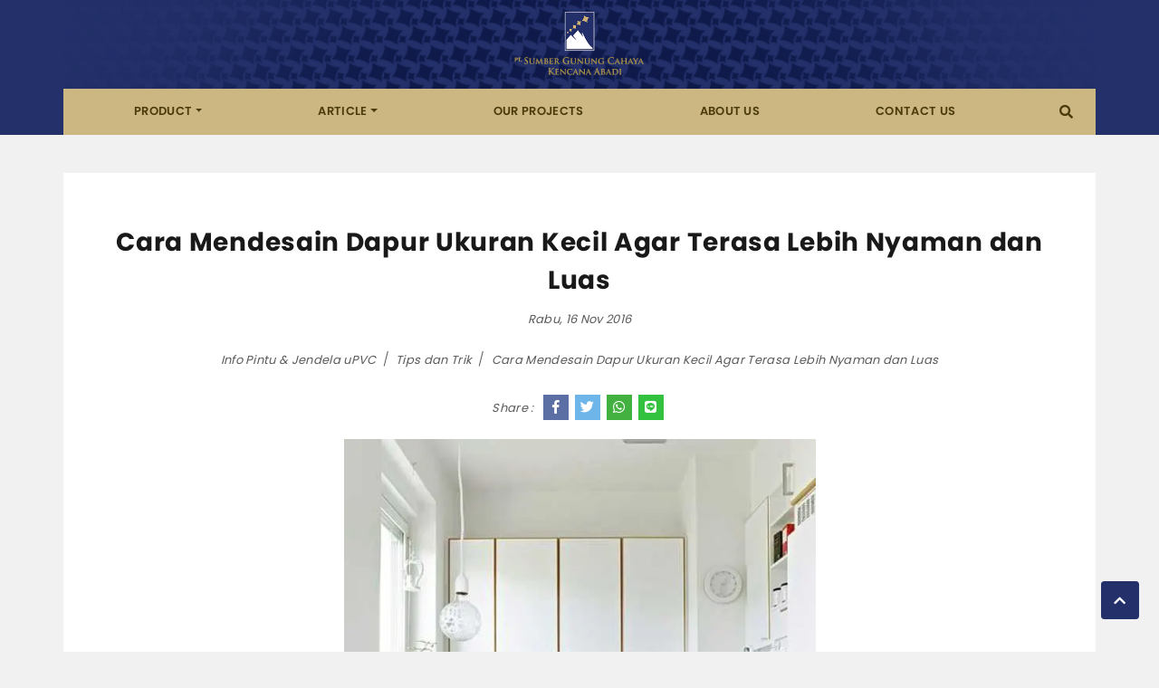

--- FILE ---
content_type: text/html; charset=utf-8
request_url: https://sgcka.co.id/dnews/230014/cara-mendesain-dapur-ukuran-kecil-agar-terasa-lebih-nyaman-dan-luas.html
body_size: 45612
content:


<!DOCTYPE html>

<html lang="id">
<head id="Headmaster"><link rel="stylesheet" type="text/css" href="/DXR.axd?r=1_67,1_68,1_69,0_2558,1_73,1_72,1_251,0_2474,1_250,0_2481,1_248,1_247,0_2551-cJJCh" /><script>(function (w, d, s, l, i) { w[l] = w[l] || []; w[l].push({ 'gtm.start': new Date().getTime(), event: 'gtm.js' }); var f = d.getElementsByTagName(s)[0], j = d.createElement(s), dl = l != 'dataLayer' ? '&l=' + l : ''; j.async = true; j.src = '//www.googletagmanager.com/gtm.js?id=' + i + dl; f.parentNode.insertBefore(j, f); })(window, document, 'script', 'dataLayer', 'GTM-PQCTJZC'); </script><script async src="https://www.googletagmanager.com/gtag/js?id=G-BKRNCKHW76"></script><script>window.dataLayer= window.dataLayer || [];function gtag(){ dataLayer.push(arguments); }gtag('js', new Date());gtag('config', 'G-BKRNCKHW76');</script><script async src="https://www.googletagmanager.com/gtag/js?id=AW-16458305867"></script><script>window.dataLayer= window.dataLayer || [];function gtag(){ dataLayer.push(arguments); }gtag('js', new Date());gtag('config', 'AW-16458305867');</script><script>(function (c, l, a, r, i, t, y) {c[a] =c[a] ||function () {(c[a].q = c[a].q || []).push(arguments);};t = l.createElement(r);t.async = 1;t.src = 'https://www.clarity.ms/tag/' + i + '?ref=bwt';y = l.getElementsByTagName(r)[0];y.parentNode.insertBefore(t, y);})(window, document, 'clarity', 'script', 'ftehj7oxzu');</script><meta charset="utf-8" /><meta http-equiv="X-UA-Compatible" content="IE=edge" /><meta name="viewport" content="initial-scale=1, minimum-scale=1, maximum-scale=5, user-scalable=yes, width=device-width, user-scalable=no" />

    <!-- Chrome, Firefox OS, Opera and Vivaldi -->

    <meta name="theme-color" content="#fff" />

    <!-- Windows Phone -->

    <meta name="msapplication-navbutton-color" content="#fff" />

    <!-- iOS Safari -->

    <meta name="apple-mobile-web-app-status-bar-style" content="#fff" /><link rel="preconnect" href="https://apis.google.com" crossorigin="" /><link rel="dns-prefetch" href="https://apis.google.com"">        
    <link rel="preconnect" href="https://www.youtube.com" crossorigin="" /><link rel="dns-prefetch" href="https://www.youtube.com" /><link rel="preconnect" href="https://connect.facebook.net" crossorigin="" /><link rel="dns-prefetch" href="https://connect.facebook.net" />    
    <link rel="preconnect" href="https://fonts.gstatic.com" /crossorigin><link rel="dns-prefetch" href="../../fonts.gstatic.com" /><link rel="preconnect" href="https://cdnjs.cloudflare.com" crossorigin="" /><link rel="dns-prefetch" href="https://cdnjs.cloudflare.com" /><link rel="preconnect" href="https://adservice.google.com" crossorigin="" /><link rel="dns-prefetch" href="https://adservice.google.com" /><link rel="preconnect" href="https://apis.google.com" crossorigin="" /><link rel="dns-prefetch" href="https://apis.google.com" /><link rel="preconnect" href="https://www.googleadservices.com" crossorigin="" /><link rel="dns-prefetch" href="https://www.googleadservices.com" /><link rel="preconnect" href="https://www.google.com" crossorigin="" /><link rel="dns-prefetch" href="https://www.google.com" /><link rel="preconnect" href="https://www.google-analytics.com" crossorigin="" /><link rel="dns-prefetch" href="https://www.google-analytics.com" /><link rel="preconnect" href="https://www.googletagmanager.com" crossorigin="" /><link rel="dns-prefetch" href="https://www.googletagmanager.com" /><link rel="preconnect" href="https://googleads.g.doubleclick.net" crossorigin="" /><link rel="dns-prefetch" href="https://googleads.g.doubleclick.net" />

    <!------- Font & Icon ------->

    <!--Font & Icon - Icon-->

    <link rel="shortcut icon" href="/Images/favicon.ico" />

    <!------- Script ------->

    <!--Script - JQuery-->

    <script src="/Scripts/jquery-3.2.1.min.js"></script>

    <style type='text/css'>.loader-page-icon {position: fixed;z-index: 9999;width: 100%;height: 100%;top: 0;left: 0;background-image: url(/Images/loader-web-responsive.gif);background-position: center;background-repeat: no-repeat;background-color:#ffffff;background-size: unset;transform: unset;}</style>

    <script>

        // Loader Page

        $(document).ready(function () {
            if (!readCookie("adSeen")) {
                try {
                    setTimeout(function () {
                        $(".loader-page-icon").fadeOut("slow");
                    }, 2500);
                }
                catch (err) {
                    setTimeout(function () {
                        $(".loader-page-icon").fadeOut("slow");
                    }, 4000);
                }
                finally {
                    setTimeout(function () {
                        $(".loader-page-icon").fadeOut("slow");
                    }, 5000);
                }

                createCookie("adSeen", "1", 1000);
            }

            else {
                $(".loader-page-icon").fadeOut("slow");
            }
        });

        function createCookie(name, value, days) {
            if (days) {
                var date = new Date();
                date.setTime(date.getTime() + (days * 12 * 60 * 60 * 1000));
                var expires = "; expires=" + date.toGMTString();
            } else var expires = "";
            document.cookie = name + "=" + value + expires + "; path=/";
        }

        function readCookie(name) {
            var nameEQ = name + "=";
            var ca = document.cookie.split(';');
            for (var i = 0; i < ca.length; i++) {
                var c = ca[i];
                while (c.charAt(0) == ' ') c = c.substring(1, c.length);
                if (c.indexOf(nameEQ) == 0) return c.substring(nameEQ.length, c.length);
            }
            return null;
        }
    </script>

    <!--Script - For Load CSS Using LoadCSS JS-->

     <script>
         var e, t, r; function LoadCSSJS(e, t, options) { "use strict"; if ("css" == t) { var s = document.createElement("link"); s.rel = "stylesheet", s.href = e, options.media ? "" : options.media = "all", s.media = options.media } else if ("js" == t) { var s = document.createElement("script"); options.defer ? s.defer = "defer" : s.async = "async", s.type = "text/javascript", s.src = e } if ("undefined" != typeof s) { var a = document.getElementsByTagName("script")[0]; a.parentNode.insertBefore(s, a); } }

         // CSS

         LoadCSSJS("/Assets/Css/Css-Global.min.css", "css", { media: "only screen" });
         LoadCSSJS("/Assets/Css/Css-Master-Responsive.min.css", "css", { media: "only screen" });

         // JS

         LoadCSSJS("https://snapwidget.com/js/snapwidget.js", "js", { media: "all" });
    </script>

<meta name="twitter:image" content="https://sgcka.co.id/images/Article/News-201611/230014/desain-dapur-sempit.jpg" /><meta property="og:image" content="https://sgcka.co.id/images/Article/News-201611/230014/desain-dapur-sempit.jpg" /><meta name="og:image" content="https://sgcka.co.id/images/Article/News-201611/230014/desain-dapur-sempit.jpg" /><meta property="og:url" content="https://sgcka.co.id/dnews/230014/cara-mendesain-dapur-ukuran-kecil-agar-terasa-lebih-nyaman-dan-luas.html" /><meta name="og:url" content="https://sgcka.co.id/dnews/230014/cara-mendesain-dapur-ukuran-kecil-agar-terasa-lebih-nyaman-dan-luas.html" /><meta itemprop="image" content="https://sgcka.co.id/images/Article/News-201611/230014/desain-dapur-sempit.webp" /><meta name="keywords" content="cara mendesain dapur,desain dapur minimalis,desain dapur,desain dapur sederhana,dapur minimalis modern,desain dapur kecil,desain dapur mungil minimalis,desain dapur minimalis sederhana,desain dapur rumah minimalis,dapur rumah minimalis" /><meta name="description" content="Bagi Anda yang memiliki dapur minimalis, jangan khawatir. Kali ini SGCKA akan menyajikan cara mendesain dapur Anda agar terasa lebih nyaman dan luas." /><meta itemprop="description" content="Bagi Anda yang memiliki dapur minimalis, jangan khawatir. Kali ini SGCKA akan menyajikan cara mendesain dapur Anda agar terasa lebih nyaman dan luas." /><meta name="twitter:card" content="summary" /><meta name="twitter:site" content="@sgckajkt" /><meta name="twitter:title" content="Cara Mendesain Dapur Ukuran Kecil Agar Terasa Lebih Nyaman Dan Luas | sgcka" /><meta name="twitter:description" content="Bagi Anda yang memiliki dapur minimalis, jangan khawatir. Kali ini SGCKA akan menyajikan cara mendesain dapur Anda agar terasa lebih nyaman dan luas." /><meta property="og:type" content="article" /><meta property="og:locale" content="id_ID" /><meta property="og:site_name" content="Cara Mendesain Dapur Ukuran Kecil Agar Terasa Lebih Nyaman Dan Luas" /><meta property="fb:app_id" content="1135245970190973" /><meta property="og:title" content="Cara Mendesain Dapur Ukuran Kecil Agar Terasa Lebih Nyaman Dan Luas" /><meta property="article:author" content="https://www.facebook.com/PTSumber-Gunung-Cahaya-Kencana-Abadi-432818656899830/" /><meta property="article:publisher" content="https://www.facebook.com/PTSumber-Gunung-Cahaya-Kencana-Abadi-432818656899830/" /><meta content="id-ID" name="language" /><meta content="id_ID" property="og:locale" /><meta property="google-signin-scope" content="profile email" /><title>
	Cara Mendesain Dapur Ukuran Kecil Agar Terasa Lebih Nyaman Dan Luas
</title></head>
<body id="bdresponsive" data-spy="scroll" data-target="#myScrollspy" class="responsive default ecommerce-style-1">

    

    

    

    <div class="loader-page-icon"></div>

    
    
        
     <script type = "text/javascript" >  goog_snippet_vars = function() {  var w = window;  w.google_conversion_id = 942096029;  w.google_conversion_label = "DhXnCOGaiGsQnf2cwQM";  w.google_remarketing_only = false;  };  goog_report_conversion = function(url) {  goog_snippet_vars();  window.google_conversion_format = "3";  var opt = new Object();  opt.onload_callback = function() {  if (typeof(url) != "undefined")  {  window.location = url;  }  };  var conv_handler = window["google_trackConversion"];  if (typeof(conv_handler) == "function")  {  conv_handler(opt);  }  };  </script >  <script type = "text/javascript"  src = "//www.googleadservices.com/pagead/conversion_async.js" >  </script > 
    

    <form method="post" action="./cara-mendesain-dapur-ukuran-kecil-agar-terasa-lebih-nyaman-dan-luas.html" id="Form1">
<div class="aspNetHidden">
<input type="hidden" name="__EVENTTARGET" id="__EVENTTARGET" value="" />
<input type="hidden" name="__EVENTARGUMENT" id="__EVENTARGUMENT" value="" />
<input type="hidden" name="__VIEWSTATE" id="__VIEWSTATE" value="ONUs1ZEL5LtvFFRMqdiyGKLayAmKPGr8semNR+46OoCu3R8yHb4Gb6yoCP4/OejG2SbuAMYL5oZSlj+F2uReqzO8HujxRvyrNuBE1coMtdx2x+XO5ZxosrPI6xiBB2e7Hbei7B7pBJzHQ8sQMO1tKgDrZrSYqRwxeIanAqmmlNO0M8I6D887lHDOlZazx8wG3xyyArNZcbw2idhMVspkQYN0s/7jUC9IKY/i6Izj9a1Nha1GATns+4dIoFeqVsswwRypdiB3GNgCpdho/NOcicOkAAS/QnJiNErt9hONTUWfhWKsEdnnot4FGBedM+VjsFtm/hgHaFyNmFo8JGJzK5i/eWVg8eMsTl4uTwsCFhOsnXykVzrjgeSziYtUK6rjFaMZNkPGJBRWtpHs7nEwA2N/bWTJkvDLMZ9gaTh+s1fyJ66Y5j4p729thMoUcHrVmdHFPTuX9z4nSw/mWfr27s1/CwCgZqF2lGifZqNKnOMwHBI5SLYWfCQA3Y/SjI2Z+c5m2uCbJaz4Jdc80E2ssWIuYGongHM492hWeQWzxwbZtsDEDis2vL7vtUp+m3Lch7Ofw/4yb9dn+AJjCwEySDUVSxl6GD4+8KNMLD/2GRpka8Jtu25ZxnLG9uO8+7YQv5mvkWqokS16mnRoAJ7UnPNIqJeZfjtJFyNij/LICovvgXpNxYmi8mGd/FKqGUxoCh3K14b14kdPoPU2Q+1kmhi5c98J3Ibrif3OqiWp2+vgRAWKsd4XgGYcmyfh5wHs38YgZy37TLGWG4g/VvA8uTdlTJOy5VJ6vql+sXhpNq/aoyYYJ87Rlpq/oGhRN4TkbZujBFCrwWYQdNH1FkQyY2MEFFs1GJkPhxRUrQESs4zVjvtBlQUFtc67DqMrxIsEpY3AwT0WLgak2EVDEHIGtXi7n31b5d2deJTC/c/iDvPB7+1NFBUrmVvLdmLGWB6pbLoWIBwetwD+lEo1sKW/PkN7VTHGckQG7dSD2eSsRkgQ8K0Eg3BOyW0mwSEACuU+HIjLC9sCmIyLUYeH7GkWVI6dBdKUMJ5KsbML9U3NBga2lRGZAMMK/ElCoJgK/2EaaCiGPFOKjT1v3wFytA4+Ba9hT+VEbcz7LqUqZdONaSt2hTCG+D1+20J4T3uSRhmmr+BT9kJaVRvxrpm23C9FSO2cn5iUzvNt97aGN40X1zZOhn1/I/IhH1gzgbJirsALzJBbmdq42hUgLfJWVYFUacuogPfHiBRKL1ldEXl843R/ca/osFxR+/c+XnZ7UCZbsxEPJeGX82KNxq64xeuXLzhSvdxKifnQs0YBHphL+ZfDg9Ef4fjfwETTTZgJmNOITHD7YnJGtKszAmgmjjybmpFpWzKkSx4+zjsBj7eUJpK0ZDjOTKDpNMojaY03dBNTrp2htud3k+9NvI/ssLwLm32fyoMSURHZNiAzT54lBCoSd3kTx2U9ZzL0u5f0nNn6VI4XewRsMKhf5cb08o/NE4X2jE2DO0XvzyU8B/F7RK9iRMeuAcDIryLFk4giCNoumpxkbjOQHqg0WoSHLLPAO7ijd9XJrShFq+CFnL28195YyejqTkAxD36mENjSLOSV4AwGCSANPtl7cfVuWvmUvnSlB8DpgAeigO0hZvjtoGkZFOlUs8U9B4v4h488EIqp6osRi/mRt3HKHWaAMEzCiJdMC4t+U/r0hwq1eXKrJvefcxUeIfK9j/uheu8eS8zQPNSrV0SuG1QNp6vgUbSyiimrCo+ITR/oYcll75EMOOhyaNRaorFr71vSTTBG9zbbUJC4Au24i6dFVz3ePPFyuKnT2albJ+ktZcwKpwm4g1sKw6WUQDUXNtnfA1xgaLeMvOepQ4r2uSbqjpIPJGNgK8mWCgK9+0jUw8HfWPwJMWWbqjoftRD16T0Y/oC0DCaHPv/uNRqx0iR8IRXHmhW61WgCJXmWgoFRuV5MW6Jnp0V6o7LkOG6RRzhtwptlpWn/ivsKUxKbF/M4ur0D4nulvcQOJr/DUm3PRbsCTt1Ril80JYS5N6EpmMB28IrLjfTmKUfuZdVVOI/B1HjJtOTe2VJ/jmvNyn72kR7DX3CyGeZLrOGjVdKTopWaUGS27DjhuGK50zGCVTwAL1bnC5ZCmepm50DZ4TgViJ3+hyt1SwxO+j8E1JI5y93bS2mOvngwUC3Uy0hoUvyo9C8ZpeRZsfI6hLM8DIIMcf7dhTM00jVAtJWciu33yg/FbwoQnM9cH6UIRizsltprcafb0DAk12nl/W8vhLatt6BxpJyhjxO6pZ94k516IisCs5ChUKXYxsr0tGkVSEnv2KM55kI0G1WQh9rl09g8mGtFecRZ/Nl6XXT/eRyWgakzSSXlPHjx3xq9qEWFMnAjdnWDmYLgUf5zgBzS1b2ApAsXoaaQzJwhBZ9lbvxp8TBmTV50hei0VsBMvnGUciEqtVE4png7FSyfPmuNa6OG83JoPQ5MhxeTAA1eJ28Ue541Lale1PT2DYAyu2ZqpI347e/wMxVNSgfQm05htnKhaCmFqpZ1g6h38kXe+BUsL5PhW2pM4mZMzlbx/Qk5k6GjBTO8klEc6uw+jr8QX71wzjQ854RBuD7xB7X6Dp/RHjLm/go1JdhhbYKAaSKxoCUmoDdrcyUbWsYtM2SCa3y17mpYBu4Xmt2nbi4jFrpDripCXW7F1n+G5unpGhB20vOfjMl3hSYTGNYTNnSddsKAqyEqkj2eTyvmeEqaLt1A434rA3Yf+V/okBmGTPx/Fl9YvmJb1Y32o6sQmLBLTf8C5Hyw/5IZWJcEoFW+So7RGNfkUhp6QaY9cPKTIRHo6LKAujYzbwAit5BSbYD/N7Wa4Gg006CdxlYaVO/fkDQy7SPhX7Uwkc6dLP4GX4YytVb67Gump/uyHFTfeyfkuBMkzO2YUXkfM/cA1gQiP+sSOiT5vg6jt1xy+FdoPZB3MnPPc7CfqXAYMYb4fmTfP7UctLb34qXJCGHj+vmZgmcilCRE/5+E4INvX7D2zqCreXpfFNaDMGZTG7v/x6n3RQDovMvDgZz0YfzXpIuuNxeaKzjQIH7BBuoVL1zv2sbdlNRpDpkDn2/EBTjMv2OM9ggmfS7AviL2UTJP5JcfSxrgYvTyOwhm/B63wQpeQXPJbG/nQuYFlumK4IA3y4Y4mrPJzHLMixOJxK3TDs8huQzF4Rp8CSwCClS9q6NoLxjQwggLATzlDFS9hWdUbQ8JNUD5XtacvPIhSijUlN/hhak2hKhEeJCfEBq1hpU174JDq/kzEdY22/FmF6HxdZhZ4Fcf1uNbd6FskbyT/7aAAmgtNTKsxdTLweiUzfu0QHIcphjU6esHvfbPU7LLY+3E2R74aQmaylFfrvFCgZOa89G/YP88y8wggUm3my51Ck1sBOHmHqTWOzkWt52dIosUOmQU9N4llSWx8bj/yXvMv0b29irsjoShYTxKje2u+tKHV2qHBxUir/ISuigeKGP7T4DUQcukF2golHXB9PBQdR7QrNuqSZIZ3fsjUfT/y4T5RcrGptedFfqUFY+nDASF4tDenqREL4DXBz0m2JmBq2wYQjjq0l/CXsnuThMHqOyo2AHptkykMtiIuXwHaiXg3qeoKl1L9ei/JrGtlNFd7t+s3fJKPPb0Mw68hH+OVG8fangZeqYq7BOHQYWmknlrfBVAeJDIBUhZcq7d6BJJ6nSbDbOYzdPzlimHsqAGq+S+XSCtYfhTa+3KuTyWADGXMf4YlnB3G8zYzsM6VvMa5+h0p6zJZnd1erYOEqq40Er8A/vp75I9cMPiOhr6RAIWgJ2s5VrLQnB22P3HvoK4pjCVbbaigLKlWTJi1ZtRWVyhutB/TMgmmorCsgqLlVPIQaAFhgycpOb8iCegFH8Q+BxCQJMJMUE8Nyrfv6PxxYZ1w4+M6kmvjft0V/50DyRhJ2DXzXsxPMlWW3rGqo/5nEM/CScCJsIUHzeI2W3xy9bUUYL7K6Hgqno/TEsEAjmKxRRf77R5zDavaKfk4YvTGXfFo7h+0SKZcT53GfBygtmOD3OeZsnN6FAxRHBQo4NkgE9AhRg24G24iLIHnA0DKQbqwSJksn7tRdUfACQN7wF+k8F71nQ0udg33Y/[base64]/ooOVO5E6y1u0Gx0CAK7DgDlVrmmgoMfbmC6edaI1haSobPGtV2kfyvjpcPvw0esA0ghj0PTHH4V1kQtvLwdEDn6V+TO1uSJg0NRDrXtLGuEGx5HQ9LZladsvV6y+omunsq10O8H3cbjXZwfdNkxr6JvXbYI53Z1TlKR5hx/lCjxZH/KbaggeULgtI8nQw+t833lpR3QpzYUrp+oALY3XAcPO+N/e3qCyuu8Q02oJWI5/k5WkyMCSJQ6JDNQoqIkY5Avu/4mGWSgl9IxWpOiBSlVkA19WGe5tiRNhYeHFOXxSmCmZBABZj4iwh2Lg5UlaDxRPq8Zx3Ha63qA6r1Qjo/B93jCbEY/YvKxysDBngHJ4uHHo7iMA4uGsAHONtNSkq89utwH9GLLTpCDzT1Quqk5f5OiHyHdRMmyWYQ/r3rKAeTw6zdeFHh0ya7Q/c5WhksUkZL22y0VEfM1l5Nq8dPCCrtM4NEeXI7NXhHteuUQgonkAU/jaTLclDbh2e9+1YHnuWAqLOaFl+o6N0drnTpu6vcPmBEnEwhLqQaWUm+1ZaYH0ebeBYunxz64BMH7JRTlU3O1izW9TAXrCCtSukgj5mVOXO1PiVRTIrrTqkWfI99kufnjudY01nzn7iw447ZwcnPP0XdmDfWFan+OUip5+5K7L8C/46r8Z2ONIC5D+SY1ToVfLxr7hLBIi49Mil3OC/7dIJ9zK0adF2G7zydasiieN2NuZJua00pS17zwovjGYmLSw0JmsnBMRHKuZoUmVTm/U9Dj3+ew80aK+6LFDz5inPoFaibv2j7iz0muJ1RQfv/0n+xfq/uvU5r04uVfaBhDau5hm/62136RHbRB9C3xCUd7kOTgPBBbNN3NHCXFCvQj5yB3AcYVfxrEOrudf6K80gkgJQdd6/K1DHHgY5sgkZHSYphrGkYX0e2UsEtBVGWCyfe+VxGKKTaYwC1cwAqqD0OKdKj4ecseK/5//dFE3TQs3zsNU4oHWOztDm9JwsokKavfWjkemrATFl4+xhLFFCx6r4Q4h4ma9CvKy6YVERlZvESOWj2/2IFcUSePlrIb+TRZD0SVLpf1fFA1I9z6+aMuEpUJl6qorRYOszzABQZVKbi6/37zqiAy/6L2PJWr0CTXRW/mTdYi/NB/U6qNEpuS9osRgogj8IFChhBJWtqPU181WdodDO7GTW8yl5zt+fKM+ilqOZ6UqoFptoj//[base64]/Ssmm6HHz36mcjuDb3EAMj5uzBy7KRZBvvdMx85gNEul7bRfVEYv5qvT6QNqfcblJ20thKx6Hz2cPiE27V0LojHeGeCh69NjC5f3jIn6ZnU/8apC674Prn8gsVKbSspjOSI1kPXC6NAuo1rXWnmV5BR2wvoCFd+OdGrM8i+nRgeiYX83PS/9uLjI/gE3Kve/dGK6MN46WHnZGVGs6QiNWyqgjkwX9F8IfsDNQGhdVWIaG/B+icKWNusf2ltGucGdyx3u2JGHWEhBYFOXw3QIMF/Ch06ZzyZfwy5MBLL4qXnnxwm4GgDuMHxd2F1lT352zlkNen7NL9jspuYsbCnizKpDIVXQlRdH98UXFFrotI44ccLUcEnv+UQebyFEjdIrVx3G1QctjdcGCv2I2Unc9zDuDbYWR+46gv4x5IdEQw+8fJKxG/L+gIgrE3TzHDF92rKjUTCJmXsF0KEMpcN5c4tcPQHulKRYGZ12kp0GV3VfLJMg8pOwfy7bJXtQXL+xpTfy/hJNP5GJ54fIt8FXKraNBmnDf3dwhqIXWgrOFfxvaxQm1PPgRoE/+ah2p6ChneRxbXSZfTxVeG30E3WQmR2z4hgBwqL9ZaUrPw0UQoF7Ei76FwnDYGsA3beIgcZs+peZ3qG9RbI0ROr4YWIH95gIH0DaF3BIp6EP5IOVMo3cqPoqUGMXHjzvlfCghxGb/oniWAeUb0o1agTg0iSOxzU1k8dagZjF2YZ/IfJW3eNoYuPw70wmoOtDdlkZLvwPalfNVdoQ4ypTVRD7it9TajT49AkuTsBJGGIUisuJ6epIwPQwhHgPFc5b9qJpN/[base64]/B9KMKqUu5M2eejT/EiAjT1HWXrLhnlRBA6ALLyQvbA6wNM5sBNc3YaxTrVjYrEMjSEj6t9apAW8UYinz340M+fL286oBJYNW6AGpl5QQG3cUHpM3X5Ru1wTRW/IVk85HSKjr9ySKTKZoNHNRkf2SikAp1IGOIIw3wlAd+hjX+2uJXBvN3Sc2+TZzXOeTCDpfQ17vlilx7iiSaIE1swgG+yQSW5OjDb59h/u0p3pLI0Te1odwu+EY6I2q2qxLLs3uddvbkASJQfppjgCAwnGJEJeylycNyjV2lGLx1nkEKO6bZ1Ys39OpMfce/Db/1v24+vttaGT6jpJ1gZlLTmBVVxe1S3Ba04AjbtZGWoy/WOLlTtHqfs2b/0RVIGbYg3hEYKPcGBNIaxxgUWi0HmgXVzs+hZ7yhvHyWQxMuU0yOMglm5d/Sncmn/K3ptIVuTVx4q6dNjGYbHXCHMlvOAWzotfYLNS1bfB4DIrePLHb4DVaLuvhrv937hmrdSd2kq9+HD7x8m2kYiS3awpEo/fY8WfN1wivspul2v+QwVzUg/GgxDIbOYKKcGwjmlxBRGrfRHXhj7jlaJZoO1v38DM7R5Du/uJjg93FIVxPI2WxXGZbIca7HS1e55F6JaY5sYJTd/GAW8/mKcXFEWQRNb4oj37JWGhJpGwekFSvgYNKeXZcaYkz6XG+A3tBCJEhPRrB37W0DU7ijv1ThQg/mA3p9tgMEPwats991Gde82/a74u4uE1FmDAjzkkDP/1+hr/gkGCD1s8TtBbgT1pC+o/dQ0+Ca4gOqsO08sOCDwobyGtwwsu1JKcOzD4B1pt1BZaxoV6zS9G87PC9Y57q15l4skzcOZUSkoGiglTXVamC1S+4obUL8KQ4VG4Hdt/AMHCFDspNalyMLkteUqnEFhKZSEDSKXO/2TVhNwpUcSHX5uLpwDqJ2PcpsEQcOGgfLR+SJCUaXltuBUm6/[base64]/nMOTgBLZrvUktfmnt21LbkfEICTmlkX4drNXds/sQyL+4zfZtdMnipn1odpHWFAaVXGfw0HPEczE6p+zal1L+xGAl48FzoxgqDFe3xdQe+2JrB4f6fZcHylP+/wc7zqODaLshD06qn8JJ2PVcOCr4waKMZxod81o1hjhhizNCMw5GXlb8anw6BZq0vFGMHX4oJUg11Tjh6I1xsAuhXJm0Ow77R8XXEePHxhwM9wbvBkAcwuZ6KpSxMNxZkMfe5XiBBR1hFfL+E7jPM+8QhznaIP42Oxwgz3rNu/kHaz1zjcqpsz1vMF9Dg6U+HiNxsPLoWlKq3NGwTeLm1WCpgVmL28aUr67SCfOx+cbLhhoVtoQzHqfyb1ZbLm3WFJGE+emrhne3hc9/6ATT3u0eb+r++2aq1PoCaejDS+vVF//6A8mxys7ZIj45BeuZVMNYjM+74hpXmRmjyuz04NI1Cetvz7UZghrzJzTJDpESkZtNSjbl6m5T9win7w5r1FresvngS3XNviK2VzdsfvDGMV1UhL6wBUzCCXy6wXsDs4On3vzXdcl8m/rSqlWt+V+bol/s1SQLu31nMefj/ATEvge3GVZHXd4afoCh+YldeEVrtG8sXlrQwdaGApL2Uv+2Uc9zbCIVENzIqb3YkyL+8yjPLdtD2Q8t4iZy9Q8+Cc7J48llWJgiS6Y0kqp7XLUX8ipJdKzmt6ZeSRhUlqlZSZPmqThYZzVpv1E/AJHKxOb5JFW1mZVziiTBm4qLYq7zGs41RlFJqiZop0tI7rhZbeD2MoJUaNqXZrGVEY/ghgM2JoobgWW5EVgAn4AtbnbNPknsZv0LEsp+zOnuk13VTJMt60WxTE7MU3sqhdEHOTpOS4/+YjzM9yWGMutWn7wSMxUfgc02YWS/KQEtacQ7AofQwraH+YjnIuTB+OABBSq3hindYqHMOT0NlXU0BZHM7VTxa37mILvp1hv/2lHh8Pxcdhqjl00gai9G8RwEQ0liJnbgJa0pl5UuMsgxeZ+MeNvw7rfwEqnYXwU7LCmvscIJFCTkKAZeq41na+K9r+stiNRZgppKO8jyoGp0LxxGo4aAUdsFG5kN76yPxg91pRK4sY2m35T8J6SepkYHLGL1T2VYQOty5nvEVCOuMPoxXqaA/bobk2w9XVHyDKjAjxnk+MS37BjDYvvd1Yq4spbw9l5EJlUJSnX2Ffg0kwV7+7dL9UNEfqUbBWgFG6x7OsfFMt1G2MBmoF/e9suU9CJWn2h2XyAFYrQ9NM96LCu5Odu/LmE88Q18C+whz8Bb603IzCD1e+BxtmkrgnKt+G94+uMnSaKcLtFoHEu0nZ4qNeJfQlIRNslwtmK/qZa6aE+bIgWAiEDOfhV9olYWnZm//D3PvanUTB90RpbzDQhLNJkve86mAresdLgicO1sgrKNu+wwrXt6mm4L/92MHxxsyiYzfpln9suyEsPVoZd8BFhIgSk0eO5SgtO+aUfR4cx0QHDDaYZtKXs7qWSq+oejMVmIPSCs1lKyIabdV368r4/+Ip0oiF4c/wCAiV1iME64WWecmFB/BKK03j8Z4hA2PziNUKRjdLfRxVawNWiQSF9NRjgOosQlO7clwVKNHpqJ8uA85MyG6AzFIAarJRIkwyPEq7vWxvCnwBfYYVR2GYGTg9WYGYuNqWNqgEQuTRbr2MkPZjUkrhwowfsqyG4BtuK+diRshOy5lWTsR7Va3LRQNo7c/eRtF5j0QPMK8TO72/CiKB2QDJIKcUg5hJuIuDP3dBhMUksPHUxqtO4bwffS+J/+HUuXzKUhCZmSYcHI1Zv7C5Nw8U/WPoaxSVg/0OrHz15VHbqFbgaYeMobTF8p3sQtjI+GSf/WzQTUUyAbpmVnEfmJsDRj2KmfYFR8/YBg/ZaGKkj5RaY99ubR08U4O0AYc6GQ1JMcOGDZ/Y+nZaUSYUT80BzYMfQXI6vh/YJLDI4XUTHizRyONFzCTR0/iZc8zwQPIm3ck0TVV4mvkT5ugGGSO/Ey1MW7wcDCEg/43Oh/4ufkSRP2Rks01uVQ9TmXojx582ZN1XrxDRbsDgSUJggZWoL+BqP2Nenk1htPZlnOmSagQXH0whPqtRq5NbphPxeYgPdudC02+HoogXrOevXKQvfRXKZHJTIb0XnVgNn5qKtE4DKW83VTb7gAsG1cNCxjbVAqbDXyya2Adn8Ws5/AfM880DyNq0uV1TkEnYziNn5Ky1rfRkx5mqp5BozxZW2M3LZ8lkSGGdPdwSeSVQgvLiORi/PfDgEzVPRi11SOrBsJ/O51LAS69GBj1+oPpgR2jis4XOfAO/zUN37rtRxjEJeZWDnp6GuR99cZCacOYT+gGC/nWWnVuiWJiANMKkkzPQVjL7TNc3SfBM1zO1hBvcQqoBTHNEkTO9sjP/U1xtLpZ7UCIhY+REVoaV7Phz4cGAMoynv01wsrMid8KlzZMdmQcV39yYhIO70TXV0dghzu7DSw0rmgCsFMfSUXvuM50PJkEPMRcPKJ1/Ti6Rh5FLsKhVRT3bPkUxwoD0BB2bdBP85KWjIY7jV64WPAlszyQapr2ugECOJVqrQWB+F46cYY6BTzhCNbBAeDcQ6O8NCMk5NpOBah29aULve4S3+v316WCEjM1/Za8pWM5hPSukpAKkEzNU8t/6XWWzaNSe0X8iy+qDakNVeCccGc4vsPUtMsnt/D2MAW7SZ4EbtMWdizBZBc8Do0QwBvrtFVbc9LOcg2CrP186pU2+Tt5peZkZCS7N5IUyTDL5xnYXKp48nYIBMTIh8lYu3wcqvlJPeKGHqZRhaWNspD/0YBOtq259HoQHz63gaymlangWyTwnIdGPUs1ydDj+HiJA1LWyFSiqoDMQiyJpyPz4nX1z5kbdsy+0DLIyev8N3uGq1W2+EaeIbpOSC82SKDWf98d37zLGXZbOKbr38ykE+bL6ol67ouanPNCHA5SMWr/LQRiCayy7K2yhi1+F2N7W5h+bNs5rOUyVa/l4dV5IaC52mPkvtAWScJCus0lwb79UGh2tkZZ+QnKakJm2sMIEDJsjN1xoH1gxFVNu4DY41924jfflCX63Xu5AnHfG+FRUz6vpfUiV59IMqOrjSQ6fMoO6W//Ma39ZTJ+gGLgqjceK6KLI66uKZL7cAsHxZZnZPobwbHCAfqscyhV+/DIVNQXahiuUZvuoZ/dqfqh+/dsDQl37TdE01wqFfqIi6BtEYkauVbSZCnNL+UDkmBkfQC83lkHRLTQcfLHzw0rAQDOLtAqLveFUeaAsy3wcGEjSXtdzIIIOng2tv1zZUt8UKFbnXdur/wcfjEmyOyxRKA9Fzne9aqYnNKIx/p3vZSn8NjGBiPWAceB/57OgEwcVav3+v8IqlOAIm5wyssD12Ez7eh1ICrQBSbq3vaJLRQNrghtWQulj3/tv0rTPo8c0NBdas/nv0MwCUeCzNiJX3sO+9GV7GDwTz2hcutih0JqJBVRJVaukMhCBnI+985QhHJMtPsSC53Dd7NKHT1htQ0TrcXXW8WhlGSqnRoT4/torHPafjONV1s7+wDJ1b8PNODRSiPoZrtt6HW4EZfzbGUvhGDQcmnzX9cFsQAB/NKltj6NLlePXg1/lrRl/Ao6C/ZGZpLCuSsB47g1tSztbMgJB9Pd9OObXGU0Hlvd6nM0FVyv//x6kCPxj4e3+H31Nk5qZUx9KnwpGYWo/i37EAFqMywyvq34a4HjWH/[base64]/OhOuXoq571Sg0xfO5Idc7zH1LOBTlDAny1dZop7mSKhyy3BqP9iwWLSarHvTtlFFLquEqRVzLJ+UlFPPDKJc8tlPNxBpeT51q81m/H56J3Cjndkc6Uy4z0fDLMXVpmVsQWhnC1WeWPC/s5Jg1oXDtsRybwuaT869o4z7LDV5jQR1/f4i1p/UUabnXKD3+2SVDiI8hSMPGONLgixLMrh+O5VqoKXIB2x1tZMHLpKF9WUPuNsw6UPYMbbIcV0PzKmbp81GSxOfIbrLj0NkX2Tf4kiKl2uA75V8UYtsPIRhg/2y8kepfphwVWoZB/l0yt+gCjpR9vcJvaQa4aq4JHt1uMb3zg7ZHMS4+BcsWp81hMOn89OvkUxCi1XOeDKo6tyL5xjuOgJ7yRLtsA6umi2yqmGeaPonPMmcpEXBmYz6Rjk7+cnZqmvF30cSqnIAK1YOVvRZJL/wzuc5zg1P/qOxw8/io1+QKuvXVFj8JdYoo6Xm4tjsUaFbuivq/d0eO0eg2mkCC4hiZALn3/mr/A5KBM0v5YLtlNw/cFnlA1/I4JDwho2wDvF/vYbB3HhXJJ/OZPXxbIhjerMu4qvTZIaXzrB85n7EpCPaaDFLrUDJyV7/gyB8uJFiB/HoYEN2FNFGkl9jPARZKCR9akAjc4hQRHIWH4AE59O2DwfPOuBM9uAPQ/KTCQnh9isuD56mC1XBd6sZ5dPeH4zFM078eMYU5UKLnz9UmjMwyzSDZV+C1JH9RKyGspO8FS4ti4VXcpcTBGfwOU/5m/rhjTo4Y5oJGJVew8FKT2qlFOahVi+4Y+Bv1T8nx91/07gN1i7LcAmMpdwo//StV5kVQCUcR0V/nvYV++pH7kkHHHOI606AIl0saVaZRsykVNCuBwZD1AfOtVn/Ih4XVl+k4tW75RxZbThURLgP/ksKIjKvxR4LI9IkSX1ZFBA3AlhRHlW5ilFxyznb6kWyZVefqgAh32gx/MN6pD3qS35pEb6eu9RKXtIykdybzIdGBhibJWRCpHw/Tk3ykvCfxpRv56iFIXKhtvfggb7YFFbJ+K7Yr687Fa4vVuPQPvLgBp41grQ4xR9PlWQu93Jv2mpQVP2E37/2Pdo8HGJwYR4bSFW653CALnWYx5ECe5DuzX+hKjctmUBIjzYV8wMS0zPFh+Gj7BjmK0BfphV494eDg5gKjZUS4IV3fuHYfXst+xL6rS5j9GPDJUypxXmSClKzgHOZAQXYOePar16KVcmXDMhSX5bmcQpeORracj6G2dXWWp0RRYAubjx9MWK68MWkgysokJ/GpCDB4L3iET4wv368Bc61o3SbQ+mKnqctYlaU1tsH++wsK8Mlx9RL5D7lDn1LrZOYJpsijDGyQKqKub2+OG7gkKkYpkhQctt06jtoDcAeSzmIpw7b+How63pN9Z262/KCQ85MZlC9/OkddBE5Gsc84wT0VpJoTQoN8l2jIg7XE+xS/i+G+Hy0DWJrwvkum0DSV2nyinoKQiExHpubeppOBbTpQl0gqi7Fxs/uD+Y6egR/Nv9XoIhZhCauB4XeM0X462thP6VeCJ7mPTtX+HjmFzCVf0Xxmy9+UvkIZdLnEK3K2SWmzEIWn9OfYyPUWB4RcdEMUWMkZZNmn0nFl6WmmiAbEyV9SdLoefYxeyjnAlBHBJFr3ui6meUpQz6JgEGZsMlb/ODZ3KOa2Tw0GbtVmzUTSCJxn67O2+CcNcWyNm8udpn1+2+YxJlfTTJ/UgMBl5xkg5LBVMAJkWReFIjPx97WSlDRBCpUAFyGWKkx1xBVAwct9qspIExh8tNCw8gFZ0ICq4b/[base64]/mxTPP0ORo9ogAcr1Ndy7llaXw5AMhgnr7mpC+MP51jX5/9YH66sy/utFIIkmfw7hsDJjiKzlRJxDj9fy0SV0zj16EQ1MAiYlK5xwYiB2PCJu67WkJQy0Tzu+DoV4b7tvrZiouV3zaweKzs4HX4lwo5fnU8+HONqgrlik5/UaEXF2Vq1sGQJMmTgmHEBjqxPR8BhVf/MnIjDURBrWrfzvVjLmB6hYhBXSenHWRUpnkloLTRl1OQQRDc3fWs1oNhSOTnk4msY6h7fMxmH5ERoZqPP8gRCy+WqAuNTYukX0CMqV7e/cT42kTP7uhoh8pM0VRwJ/sjOOu5hGS418aMqb+TS2vDoCIREBraT86QqAFxy6fyBxLw8sWOPH7XszA6NgONzaM1/PHbeQb9ces9vH4VrIB8sdNKnCaZY0DuThMlvY5hIlUJ4NLP450OEASydmFtB3Po5NMxNo09mLm5G7lrBIlsmVGv9xo8VOkJgE2kOUJhQdbthP2QWU1hKsAMY9eoxR1WJUlVmsbLLkD0PyrF5V1yyouHA9a3vMtKnw315dRk8nhnpvuPDJgtdQULx4/syAjb18UzdaSmopsnncOXOpKhiM1T87RQKHlI8I56p0oBpzmQfCX0NfevIC8dkMiAZH3foMyLBGEMd6KfqCM52yKyKj5LkPn75ryqPoAfX3J7njKCZIyFi7vQTPMT2kZQTznEhw+5D+Y7otwDNusLLsxKIRhfLSMPbde6jLJSU2bhTULK8vqe6gsCu8jyu/KxcC2s/CLPkTn2tdd7ZlzhCezP50elZYdjEtcyba9W9LyAeiHQiW7++1TQCHq4Ku07pZa+f0I9LM61i3ltD4bnEIWSzKKavcekwZJDo/ZdDPMlSdZdsmfQZki74wPQIEt8o9j8IQ7vqiiZixsf3vnsUGFHoEadv0r83zElxe4VM7FNJLHTBdtjHwuUwfDQS/BsYiLq9nfYpC0Gx7ZeCM28SF2SsbeaMxs0LAphZJIZdMS8xoY71IJfQvQVPZ6HPe1Q5298HlWyUsrvux4t9OO/Ke+Uv587e2QyzKsb0u6N3XhW6QLEXut/v47iLfvLi+FylAMLJ74E4Pzs1nA+oM6r+65Ej5fsgVcEPFQfwxedHziDOSeWtEOl9CIlJDLoxD91wn5qz5/+XXCO+aThxfKHUSWhLUMOv1pZn1A3bJu1FKLLxMbxdn9FogP4GSjWFhHmiQksad0udUBI+xQfP9ouHg5UySmZTBwUCRLaYdBpaoBmK8GLUM9BM7Pub2xnEaaqCndtKXqcBsrtfPmbp+yBp/MaS2GCqkMQZ1CaJobQ1lxZDM+WPOZn/Vp3upAPFT8BrtJoEZtpyVJARrMuS/dAW+M3aA3j8op3/Ux8nVk7MjIjNuwoJCXvDYAdzInngGpageMV94jI93y1iPTEasm9+uIpmgaWFj/[base64]//Dr1Ys1U02/gzmj3Qxl1Bw4Rh0dpJskKm9Dl4tXGXkb3TDtl2GJqcFKQLcjztuk6GUVBZ03/Pfc+rxWYRcJZFWxoTxTU4LSSA6SNFH/B6kHpOTGksYi0fGfLuAZtZ2TCHrbw+5vZH9JMSy/[base64]/gCmURtyNx5bxJxcEq3+h5YEa40laXfefOaqEkrTxIkd0G+NNC5RaV22AC6gdWlr41vlC6laHH3gW9NQ5bNvOFbQ9w1g3bBdwJ6EDIeILtlEIcZu7yRaostGIJipMi1S94eYP3GO9LB6tuKv/PuhXnztA+1sArGH/i4c+W6ftTpmvNrtnbsHfvhnFaHd9iJPcUBA8YdNeOxLDTRLhkIusUQqOdEQUgLFfdIXKch+69+hi6ZFEI2U11ImkoeqFCkt5P6jlYriamKEDgKF4YDBdz9la/+EkaI3UX5W+n3BsMRisMuVdw8we9PSLyO4pftLvHKLpSWzYi59upqEfOAqHaohd2DVxg3Cje9wdCKuc7llj72USrj+kTbSwsVZTH73O3WTXAsouIqzynfbfxz0OvqxXuYmCtnMbnHqzqIrzihaV/0rBAQ1/iNvzPIxL6/JD5Pjipg4PmQgvoRohdcstmfutvsP9W0EXAZKCfep+N0yQzPd/7HzBA5s/FXh0eGATVNli8Srpv5RqBWYrMm16NsY47oc8TpSNUPLk3Zp0A2fVqS7ZRVTCZDZEz1bi2bZz8TdQi2ByOlmVXmsX8q8wf+X4m/Ffto4BNWMGgOoJxKEefACTg6lqurg+IeP2oz49aFvbyDJpI8grubjUBD9UPOdwVabp1S/qMgU1REmI2OqJehK7/g4CgDNwGfvH/[base64]/SaGq92DRUzDz1yQ8hqqn5qXv2muOuwDPFp/FEkUkc0l0MCejSYnCzaTdtBPlypyUAy/ToQ9hcZHVqibBKgUCEBi0y2TUFirWMs95BQDwlZXy9eyelogsRyff2goY3izSCiK6+8Nul4gY5X8TRCLZTA0PcszMzG8TATFg4eCnYDdq8TKwUSNfgmYYsQobgwfmN8T6oDPwb1EI5vSiiUes19PCFf09xs3bx6IVmRFYkTKFbzM/onrE6EBR1rQ65RcOjOLqjNX7F40/f22Gj38sVoD9h2ZCnmOtUb4rn99pFThVT5x41WAzSyeFfdd/oiC5fuTCO0pKlSvPik3ZRl79xMPOIbXxTEOug9Z6tKkQ6NEEKsp5smN0+d+qKQ2+XqXOommjvHqxzBNTojpJBcCWV/5yHHFvViWA8ieQzVGGDf093gfYpzJlE4OVyAjhZwxz8Ky2U8r4NgKMOl0gx8WryJ9lIkizx79zeLHauJLFa57cohyIkPHjt6G1aBZpApoz1YidOYJkQIIqkFG4BUXUPorAHBMLX4yB36AVW6q45tPitsD6qLu5hYKfOK0K0kNg4cQ3WbHGmsyXaeVRwOpj/6MnGiyY6q5MO/n2ktLSPm9A//8c5CMdPda4hKB6+smChOhrRj8HgTtBEt6jSIk2mPlKXNIWXaz96kv8ojo5bCFsAo+InHGlSnfWYNYBq6oN4VN/5IHuoN3GXgnPEhtROrEJQ5kntpiQ8sQEPXXGREghzu5dL8t/2F5IylqoPW+KWsiaU7jPSfsaU3MYorLC/6iqZue2xbw1TWYAal5IIvlu0N75KqNRFyZQcVpK0AHyeDjlBjJdhzEAUFiemPIN86s9hKvq7vX351BasAfG8j4OMm475T1qOvJHsWSdiNfoagYpb6E9n65bRcn/MHv82qoqksxr7/0p+GIlot0Y9C+lUbEJ09EoUBolZzYRMICdtkxIUwiBYqVOgeuy+ThbAUa3tXKx+6u3tzpIe3lGQ5kqK/tiVYzRyJ692vFpmmeQY//oQcAXzM1Hk8w5jk8NnKRnaQeKKM9GOLLaY9EMXUtSN9OPOJJI/uB7ZeQV89D8G73MRih+cESaBMv71nI3uWgsrKlkNW64vam3WcxfJ+oglH9E3F2Y83QculRkovcnZT4eI9WwROYJC2Z1+7EpBIGfh+JJZsDIS4fFFSLfkpJ0uAv/9iZY5952BeAF7/XeSQXjdEl+vhQXLPSwE80Ly4WRYv538kYU63iAZq9YBzqxkHzSbLMByd+c9GHpefEamF0BYfKpGQik7dPtLsGhUJZ+1sYWKyoBCgHkeMAz/xHy4t9I3FEtpAe2TdeGjdcrul8mSQthMUIBWw3iJ0fPXH0OJ1l/FzjTEjNZXdksVGv3nkZAlB1L7GPi4CTAMVhnO8CSWJD3Zu8S4aE1i0SmRs5rfU07pfCCy8tmlYsohQHIAW0d+o7tpYIEJBuIdPcYYPCaZ9tf2CiKBooUy2UH0Id5icvUk8pwrefPpSPjfuXcv5EBjPrqiKHnQrJjY0Ehi/ZXm19M/[base64]/FJCsiFLJGQrbtb3mu4UUmfulXiHuVKgma2lPMBH5fSkRIn+XaSbocb4qcZJFm5WOMg6oBLAUp38GFXcG7qg+VzQnv0JPGFkQLyFm9kLQNjY/nJt94xso8ukU/mZKtAEk8dfpx3eO6NTMtgrTWvJAGUj6o+4f2mATefMazFyEGbn4tNxiQkEwZZh7eBm0Lvj9nQ2b5eJoCJ/N7G53yNk3t4m0uFHhk/KBjXImGrKJU8qSQAK5iR/KxikY5LnY6HxZhdEPSiizlk2zJ2Zj8LrtbmiXZH/qyBHYKfdragBcbzOSYUU4YYZC5Su/G4ToGY38bdZxC1TRBC+L+OtJnlt6ynLDVz6E8yNOVLrDgbR8tk1mqMjwlCjqk3+h8lPtxfx+jm8bsND0ym0fviFD4fQ8ofnjxNs70H6cOYFwB3wxnv6NXsh+YPAtVSkoG/HLZRuK74BZ1Ea5BNr4M3yW6AlkQ+kCMDOK9tBYLTR8VE4vYiDBiOpicBKeGrKM9rUM+TaBkU3r7LTmGiwTb3SCvNP5g1ezwmOJq2GzessMHvoybXaX+rrjQy4LwXNcFtWS/YU9Eqap/jJuKqzAB/[base64]/TVEBCMrft7ZvoijfwDT9LDOzCEoruoK5PKuhJltTsdzByCtMo4i6yL+TgueVB96vg5qRqiBJw06S1AFCD9bA/GxrmzAHCz7oMFKQw2B2pgW3mNoEmv7+y7rzaN/XJzNRmnzsXaAfk6DiEgxVH1WXsXkYneJquJhCUCFtullsE77PL8+yVnmIVgN6Ehkht2wBibsWqDCbKKAeuJJYJnP3FF1iFg7F63mofBJYRAFTMXmrWmGeO88OF6jnvkPiE7A2h66ZiZ+lRz/ChluaxkM/yXTbXkTksZ1tyoEadtipE/7f+XuwrAD9B8tq5elWBUsmWjUFL72D32lCpbuVz+LfQqstypkRWeIblYel1jP9E9bWYu+dpsxJVLNuN/uiQm1epxRJAVpURCPaCsTSSr95nNqPqchXG3u/JNN1eughBHcQu2cLM1hBR+R1/REDUKdrHv4mG/L1mV89adVpMhOYrZIKAAbyOGHa0Ltj+5TLanxGe6rT/PuLQgpZcqsi6dRLwclFPJ1AqgJyJEzr1d9/72TfTe5ZPYnzjHfh4B31O87X70xieUrSHsk3JmXQZFt0V1wob0hC4PDtkLoqrgdaCHwQqrAhiHMF1YTJoX5rYhpCQ0NmouHFtMjidC6MwPtlWMUqxEMh+I/Qmwo7HSTdpzYSZ98V+hLPaHJZbO5kbPw2qsezB7x9eluIN9HbfYQ0nQJ9w2WrK6ZWFIpURbBFLdWFBd9i1TCEuXY05baNlDxvsa10Ax2WZRvxegHNGzewhNduBC2SDKPStH0tcsqWx1AYh2y4Pac25Xa75dXdd/4VN6eQEG86GXqq5LPPsE8vqy9XTIbQJRBgWxGk/hHP0Lb8NWD3r78xhGl6f9i+N5EbCXNACnuyqJiwadRNTSv23bhMTj6FDc51aJ7Da6RkN4T6v7wt594mhS18UJPSu54Xk82tO9Zf6a1YoTl+l3TP9OJIprID4v+0a3cw2Cvq0YcYPy3YtADGIRXog42GzYgnrLtE05joYWgIvQL3voH2q0/PTzfbD9PnMFDGZUjW0qJCMYBDhumpASkjHXLOW0FlRa7X/KBNXUS3RF2dpaMEA/TM4QodhU0DdviQlub7mF8QlsXe4QkOpFv9RurVlhbBmNkfUEvqoqio12XMvk7b7YQTGsTFoGHu+fQsxaHNzCtcTHXqE0/V8rXecrlbHmAqp2XhCQhunpkhKt1V8qKik5VGqwkAzEzw43wmb9NUlfPMJDNilgGCisfICHwXu+u/mGq5Lb6gU1jAxvHYVyJe5VTYQmDP6eSbjYw2OFSgZJiYOT8rGVzA6Tt9Y4VOhcsiiOZfe9iqqB9lNgn2j7Ob/6wh0M5t0XASIg9r4fSucGFoYFL7jbDk9Pu4AWDbCA7AYY57I7TTD1qt2gMoOiIOeKfRZ/kl2lAwGO2cx2oinzHcNB4+KYPUe0fDogXh+pNXpeJMwEca8rPfGA6fK4XqD3DyJFVjFeT1ZHZo+Jsapf3Uf0Kubc/PN3JfvS6zSqtjgviQ4PP026kyQgZi6Uob4bLO9Kx2zh2IhLUoi8a+0eGJi+/[base64]/MPqCBo4SlCYln7zur4++qCiyGo2+X68j+qgAEPDJG9ajavzXEmEQgDL2/OouzJbNz6AQ8nIJHicAyLGjem6VG8iIh/5vDoEzV7kFhppEkbBygR8aOBcJ5GFxpbAYthI7kmYOmy7hYG4WFdxDbAF4OCfCVn66MI/v9QL8qZnEws1Ii200EIGJ3r207/P/7Kac1Zy2NFceIg7zG502ZQq143CFrZ94mXpugDsRFbAlMdIhF8Atm7b51Ju2pWT0nQIwTzYzLiqCVqq0i1+4wGliNXuchZjFNhJLqfz/A6F+8z1QmPT2sIAw6e9MKnSvECE8V34Zw7R4/w4aQYVdscpYOFhhWfHSTa+JYnOv2IUuBvxVbODNZDET2K56wYe/[base64]/7t+KNtrYJ4+dIdQJyDy8DutOeJCpktMzvLfQh/XMjwdrttP2YUHNL+BBe5nFnX5thVeoiUhYw2rDrul41o7YWRQV6R2RX8t+GBzXKghsq9I4EvfFRRCx/TjzrkryM7MdlRkxBQu2jcUEY6a/rBqE1el0MNrrW/1RLa3qkI/JSc3ibuZKDbWbd+bYvDExFfz4tfH5e7lHKox9Z4QogJWlICuiPLiwMKJzKT3mk6xQL69Eb0VjavwAoX6AWu0RrYp3KSVN+fSUTYlh4CEewvgjEEm9dU6Rgdu680f1iilwd23S2lEB50S9qZz+I/oJEU/X1yJ+og9fpZa/VgvxDpnCUTP3Iz7WlZof0J+7Ye/DbziXquDCVTHey0NItG46Pkutos76Kx5p8ajU1PTJAsruP5++v8x0Wr/Co1AiMe/nvRaC4xHEgvwDditMXYo8TLGFR/1JbE1MyFg79nYF3k3JcPQyXsk3rTwrZjH1qtFRrM7yXuplt+TrlyZDY5gCkIGdiGB4u3pQPBLTAHaF49zXAfarbWRbEY84nkVddLOVVwDyWwj/5h7W3qFrUg0jmlmtZyPDrvxgustC9cAdAlsMu0TPY4F7G8XZk8O8fnYjoCT6mUV7a+HP/A2ihFuxhqjcCOAFjpwNwd50Cl5s/lzs22GI4GqTuHp+ZK5vC6nIdXIqnFbGTLC718zlVJTzIaOPIYutKJuNp9CTWKymHhB5FLOKIgOpN2shEzHIzJsoxHOEZxMuLvxlhVCUMyxh0ytjgpvtBnrsQXArVgsWW74yrxe8rrm+bWEXCErAYdrr0KrjEypNRw4Qw0rVns1w/j8yoXYooBS3DjfkQPsoEY9srWWZblDaLRGJh23o//i9uHhaUscYhTaQDloMzVI5yOGdSHPf4x7Fpnpo5gMqmB9iH7yFxyZ17ZHUU8yayb36zc585E07deVlhYIy9cCi44yFqI50395OdbDdFY6IWMuuGi/0t6+ptsTJXCTmYIje1eBVd7GfiQmyrpxk4fBh2ndz5YJ6+J+aHTolTfvrMqoujHYEFqsOczEoxACS/yc4NnIeJGimAl97j+pctUm4oBKTpq6HAGVIYVMi+WpWx6DKVt1Dc+m6Aks7WBh2K7unrf2YgGVetAKD2aRlqiFl5IsRYQeDodTlBazrE/wmz+pSciWrVud7DyZP5QOlFLqdXQJ0+EHwMS7/MHXcDAanqaF92bqyyhUuWbOfbmc9qZuZBIb2HIC2yMnXkB3Merz2snsv4bRSOFzE+xT+olbRYsJ1j7hLDuRkN2jx25w9/ZK4B5U5E/f2hh+bPKKeGKgCVAAufL44/mH/LAnrJ/9bRKMc7/sq/ny9HjlNGA1ME/+NQYMOYirOtRwAI3BUh82N2lsQ8hxlhd/QqOgJHraXnrdE2CCj/9H5bNBfwmrXUoXLTwmvC3CkwYXvE6UYy0oOWB3GO0WlpwM4/4OwSLumoChy2/DoI/j1nmyh4m9BYUJmKSGlUSAtuJohtX6UcLIBx7JdSSA5oyt93jmS67V/Y40Y2SRVq9h7M1dssR5o0GhmIowoQtqtJ4Su8JEhfCPPzwTwPwrRKlIFspePZmw4YHxvcH6lcdAk3jfxhBSFR1QxdQKSTdFLyYkDeoQEKkkS/1ocqCOuywyk2w1R7O6uvFrjL2+XV+qAwtkkzUrU99SnmEI/sycUdEFTC/jQChIRpyIHQqr4kYSCQkbLBksvNx2P76CbPMEJg//Mt5nDlqJr9h4pjmgD21bfCt5mecY05gbRyBz72pV0+dTb+Yby1/ojXCoffW1UBy6AvPYClev0etUw+K7HoQ4I8fm3JkWc9s+rt5UiXopWtLhHtkXl4Qf98wiqJ3CiMUmr50gN/HKcjZ3SAvHERxxGapacW/3oFsS0JPUao8Clmr9Mox63w48AcpxqanNivGcwIVzhYZeeIPPaGAWnv/1sNGB7pYWoU8ByLClvjQMESCislFz4crt4gQJ6za/[base64]/01AcAb4WGXZ5lQgmtUlM+DvjRjbRrU7CaPtXYO0F800poqa5lQI7aOGMTpZrg5OWEQNp50zzfd5WdbG92FGzp7uiXH5zfx6Z/aBPt+M9QVEGJXV09nNN9YaA5D6Px12t10If2tkOgJsGcQZwZ5B78v/gV/kVECRfIRl9yx6RAt742kFM3j6/naaOFAQaMAdMEn1hiuK3fZC8BoaNOR7lNyo54G7tqjsokgyI5YStgomMSjMCK2kzIraRtKVpr5rjg9ksOA6ny/aiiEVZvIy2VOQHRQkTLfaftdiTG9dmvLXmh1tDqCqia1o6ylusVzuOgnh8KtmMsa3Oe3F1pKH2VlmN/2E5kgrjzUnFyzlI96yqGeKcgEU1zcU83xAD9E5zEj7kig5WYYG3NNMHpJYwiGk/wo/8qRxaVeg7QdTvlF4sSIrcfWKZQ1matAKDvPtNyxa7gPXskaTs/8TNnVkG6e3cE4AJZHs26BYAF/+d1A/[base64]/qpt+7Z5IErNqm9SLSDxGWpySKlhdqo850AO0gH5cc/G8WlURSjFZ/c4WhFhHLWGQp77fq4zcA9xP05u/zKLnQQLCbD+8155HCjqduM1JGhyCgq0op5JzH56nYDXRvmbQpb13NNtmWdMS7j5bmz+YJQvX754RqYymuiQ9ip5wB6u8TpATivELIbOkbZbZ5S40KpQ4fY9v0ogqBQIVuRB0jk8KMFDbCg3ZFQBAvAL2O/[base64]/mf2EHpJXG7JKaK1JZs3HDJmA0+//PDIAEy+2/P8PMWwt2cfw+9CR2LgbXbyZ+WLWxYA7kFqdRAOhZpDzEZ93WGs8IF7oJqnxV8cjhDV207LvpztLAaNIQ/HFKyOqELOj523xDB2X/kgJ/ZmQnFLrZIC7Urqj6U7vwlu3Y7ejA9cFsEfvKLTWzT4DoiNn6gV/t2/USuaZsuF8KR1eMPE8QWpSW+ubtVi6Vr/Z9o9rK5LTfMl/2aSPJc107Do/2VAaH9Jcvubm1QT85zrhvbVsyg83D5mdFQeK3juifS3/ul4H4/1SgCpHtpPIv6cTNT7cpU5buTRGfe4E60uZqO1ZaFsRDuYhDrRjCFr8fXlotLf3kQleQgQQY4ssyjc4JIXvSRZYkmmTaz3xZqP86uYaQydvpikXotJk8lfsN3t35QzuMaoMWC2hw1DlP9W/[base64]/bOQFc8PmaKcHxeZTDeJ2dgbmUJZ4zbo7QiavU/ywr+CqceoEbXd7hVrQmt9UowM6eaqTtAPwOFuTcqIDO8wbQxZAXkIumu20NraXngcjm3Bs+O0gExsbKDgtR95PpYgiWhjuZt1bVRsgy/0QhhSs8npQ7Jh75tdsfyaD6WvfV4eHA/5iJzBJYzSfqj1Wch/mcApUDWlWTAI+BxDCVHja+MfddUnADkuM+eLUkgg/E2evtlQIG4VTJ2+DOIQE59ZXwKkLQK2os+I9htT8S8ErcrlpmqQfSB1ZLzClzSRUxiyCmHxTJaY8N4PrdMXHTh6rPhWNVN+z92t/jy3vpjN5giPIkWDvXjIzWxLOwMCa2HgZpaYsi0QyUC/VkH4v/t1UkwwbOLD4IN2SuRxbke6sUV5blD2s/pM7Z/37F+2JyjAZ/cDWVofF1yH25ZOk5cUCa6uQIUfmBp1b2gkGICB1wXXEbD2LnVxtTv88R3l7CI+LjLIBow57MRyyERuRJzMcm56zkHTLZN7l6MmLX8kAS9S0FOG/KHNHPSw0yc55emxHlMgkzt3RhQako3x67uy7cI2z95A2esxVVLABxmtYEdvUwSImcH9DHgpY49kJJpkWXy5Ox8tE1MDsHcBp1yeIXB/iOXwNNGQCXDkmEgrz8x3tEk8nQEQcSN7YCYLrwAtir16fgrdkcHrrUwVU0TidFNsqZaX9fdsDpJnT6HtQoL25qzuUCiGyMizVkHF05ZIlKXx83W+TXMR91cRFGF4a9B9Rcic7yG+2dJwml9Pb/b//7Q+o/Pgq2RLY2+vKNsfrqs+/iNHdWRsQ6LG6fNgThq1HgWur1LkxHe8PTlssMPm417uP1JSF6xxuZK0=" />
</div>

<script type="text/javascript">
//<![CDATA[
var theForm = document.forms['Form1'];
if (!theForm) {
    theForm = document.Form1;
}
function __doPostBack(eventTarget, eventArgument) {
    if (!theForm.onsubmit || (theForm.onsubmit() != false)) {
        theForm.__EVENTTARGET.value = eventTarget;
        theForm.__EVENTARGUMENT.value = eventArgument;
        theForm.submit();
    }
}
//]]>
</script>


<script src="/WebResource.axd?d=pynGkmcFUV13He1Qd6_TZPUkn0zkiqhUcBBySqfS6xIrmWDB3XyVr3ZY_gsh6RhkrKnkNi16iu2_t5W68fNggw2&amp;t=636971653347170186" type="text/javascript"></script>

<div class="aspNetHidden">

	<input type="hidden" name="__VIEWSTATEGENERATOR" id="__VIEWSTATEGENERATOR" value="90B4B918" />
	<input type="hidden" name="__EVENTVALIDATION" id="__EVENTVALIDATION" value="1tN7xDLWFEgEtrUGSb/323e1LJe9BHK2QFYyn0O2gBRCOvTk0o7F5FqFDXzqw7FGm710BQ6TKVDvpmZ0ZD/[base64]/D9ph+7yKoALA=" />
</div>
        
        
        <script id="dxis_1065183077" src="/DXR.axd?r=1_14,1_15,1_26,1_64,1_16,1_17,1_18,1_50,1_20,1_42,1_225,1_226,1_224,1_49,1_12,1_33,1_230-cJJCh" type="text/javascript"></script><table class="dxlpLoadingPanel_Moderno dxlpControl_Moderno" id="Pnlloading" style="position:absolute;left:0px;top:0px;z-index:30000;display:none;">
	<tr>
		<td class="dx" style="padding-right:0px;"><img class="dxlp-loadingImage dxlp-imgPosLeft" src="/DXR.axd?r=1_110-cJJCh" alt="" style="vertical-align:middle;" /></td><td class="dx" style="padding-left:0px;"><span id="Pnlloading_TL">Loading&hellip;</span></td>
	</tr>
</table><script id="dxss_2128539669" type="text/javascript">
<!--
ASPx.createControl(ASPxClientLoadingPanel,'Pnlloading','',{'uniqueID':'ctl00$Pnlloading'});

//-->
</script>

        


<!--Header Section-->



<!--Content Section-->

<div class="dxmodalSys">
	<div id="WizardPopUp_popUpJoin_PW-1" class="dxpcLite dxpclW" style="z-index:10000;display:none;visibility:hidden;">
		<div class="dxpc-mainDiv pop-up-join dxpc-shadow">
			<div class="dxpc-header dxpc-withBtn">
				<div class="dxpc-closeBtn">
					<img class="dxWeb_pcCloseButton" src="/DXR.axd?r=1_110-cJJCh" alt="Close" />
				</div><div class="dxpc-headerContent">
					<span class="dxpc-headerText dx-vam"></span>
				</div><b class="dx-clear"></b>
			</div><div class="dxpc-contentWrapper">
				<div class="dxpc-content">
					
            <div class="pop-up-card quater">
                
            </div>
        
				</div>
			</div>
		</div>
	</div>
</div><div id="WizardPopUp_popUpJoin_DXPWMB-1" class="dxpcModalBackLite" style="z-index:9999;">

</div><table id="WizardPopUp_popUpJoin_LP" class="dxpcLoadingPanel dxlpLoadingPanel" style="left:0px;top:0px;z-index:30000;display:none;">
	<tr>
		<td class="dx" style="padding-right:0px;"><img class="dxlp-loadingImage dxlp-imgPosLeft" src="/DXR.axd?r=1_110-cJJCh" alt="" style="vertical-align:middle;" /></td><td class="dx" style="padding-left:0px;"><span id="WizardPopUp_popUpJoin_TL">Loading&hellip;</span></td>
	</tr>
</table><div id="WizardPopUp_popUpJoin_LD" class="dxpcLoadingDiv dxlpLoadingDiv dx-ft" style="left:0px;top:0px;z-index:29999;display:none;position:absolute;">

</div><script id="dxss_1203734033" type="text/javascript">
<!--
ASPx.AddHoverItems('WizardPopUp_popUpJoin',[[['dxpc-closeBtnHover'],[''],['HCB-1']]]);
ASPx.createControl(ASPxClientPopupControl,'WizardPopUp_popUpJoin','popUpJoin',{'callBack':function(arg) { WebForm_DoCallback('ctl00$WizardPopUp$popUpJoin',arg,ASPx.Callback,'WizardPopUp_popUpJoin',ASPx.CallbackError,true); },'uniqueID':'ctl00$WizardPopUp$popUpJoin','popupAnimationType':'auto','popupHorizontalAlign':'WindowCenter','popupVerticalAlign':'WindowCenter','isPopupPositionCorrectionOn':false,'modal':true,'width':600,'widthFromServer':true,'height':400,'minHeight':150,'minWidth':150,'maxHeight':800,'maxWidth':800,'adaptivityEnabled':true});

//-->
</script>

<!--Footer Section-->



        

<script>
    $(document).ready(function () {
        setTimeout(function () {
            $(".ads-pop-up-card.primary").addClass('ads-show');
        }, 3500);

        $(".btn-ads-pop-up").click(function () {
            $(".ads-pop-up-card.primary").removeClass("ads-show");
        });
    });
</script>



        
        

<script type="text/javascript">
    var postponedPopupCallbackRequired = false;
    function OnShowAtPosButtonClick(s, e) {

        showPopupSale();
    }
</script>


<script type="text/javascript">
    //$(function () {
    //    $.ajax({
    //        type: "POST",
    //        url: "PopupSale.ascx/SaveCartTempList",
    //        data: '{}',
    //        contentType: "application/json; charset=utf-8",
    //        dataType: "json",
    //        success: OnSuccess,
    //        failure: function (response) {
    //            //alert("failure");
    //            //alert(response.d);
    //        },
    //        error: function (response) {
    //            //alert("error");
    //            //alert(response.d);
    //        }
    //    });
    //});

    function RefreshPopUpCart(cartData) {
        //alert("OnSuccess Start");
        //var htmlCreatePopUp = [];
        //var PopUpContent = document.getElementById("dvCartParent");
        //var div = $("#dvCartParent div").eq(0).clone(true);
        ////var cartList = cartData;
        //$("#dvCartParent div").eq(0).remove();
        var totalPrice = 0;
       
        $("#dvCartParent").html("");
        $("#dvPriceTotal").html("");
        //$("#dvCartParent").html("");
        $(cartData).each(function () {
        //for (var i = 0; i < cartData.length; i++) {
            //alert(this.StkName);
            //alert(this.Qty);
            //alert(div);
            //alert($("#divQty").html());
            //alert("1" + $("#h3_title", div).html());
            //$("#divQty").append("12345");
            //$("#dvTest").append("12345");
            //$("#dvCartParent").append("12345");
            //$("#h3_title", div).html(this.StkName);
            //$(".city", table).html(this.City);
            //$(".postal", table).html(this.PostalCode);
            //$(".country", table).html(this.Country);
            //$(".phone", table).html(this.Phone);
            //$(".fax", table).html(this.Fax);
            //htmlCreatePopUp.push("<b>" + cartData[i].StkName + "</b>");
            //PopUpContent.innerHTML = htmlCreatePopUp.join('');
            //$("#dvCartParent").append(this.StkName + " " + this.Qty);
            var convertPrice = GetFormatCurrency(this.NettPrice);
            totalPrice = totalPrice + (this.NettPrice * this.Qty);
            $("#dvCartParent").append("<div class='list-wrapper'><div class='pop-up-card for-cart-sale content'><div class='pop-up-image'><div class='image'><img src='" + this.StkImageFileSmall + "' alt='" + this.StkName + "' /></div></div><div class='card-wrapper primary'><div class='pop-up-text'><div class='title'><h3>" + this.StkName + "</h3></div><div class='detail'><span>" + this.Qty + " x " + convertPrice + "</span></div></div></div></div></div>");
            //div = $("#dvCartParent div").eq(0).clone(true);
        });

        var convertTotalPrice = GetFormatCurrency(totalPrice);
        $("#dvPriceTotal").append("<div class='body-price'><div class='price-text'><div class='totalprice'><p id='pCartTotal'>" + convertTotalPrice + "</p></div></div></div>");
      
        
     
        //}

        //alert("OnSuccess Done");
    }
    function GetFormatCurrency(str) {
        return "Rp. " + parseFloat(str).toFixed(2).replace(/(\d)(?=(\d{3})+\.)/g, '$1,');
    }
</script>

<div id="dvTest"></div>

<div class="modal cart-sale-modal fade" id="dvPopUpCart" tabindex="-1" role="dialog" aria-labelledby="exampleModalLabel" aria-hidden="true">
    <div class="modal-dialog modal-dialog-scrollable" role="document">
        <div class="modal-content">
            <div class="modal-header">
                <div class="header-text">
                    <div class="title">
                        <h3>
                            Berhasil Ditambahkan
                        </h3>
                    </div>
                </div>
                <div class="header-button">
                    <div class="button">
                        <a class="btn btn-block btn-header" href="javascript:void(0);" data-dismiss="modal" aria-label="Close">
                            <i class="fas fa-times"></i>
                        </a>
                    </div>
                </div>
            </div>
            <div class="modal-body" id="dvPopUpBody">
                <div class="body-list" id="dvCartParent">
                    
                </div>
                <div id="dvPriceTotal">
                <div class="body-price">
                    <div class="price-text">
                        <div class="totalprice">
                            <p id="pCartTotal">
                                
                                </p>
                            </div>
                        </div>
                    </div>
                    </div>
            </div>
            <div class="modal-footer">
                <div class="footer-button">
                    <div class="button">
                        <a class="btn btn-block btn-footer" href="/shopcart.aspx">
                            Lihat Keranjang
                        </a>
                    </div>
                </div>
            </div>
        </div>
    </div>
</div>




        

        <script type='application/ld+json'>{ "@context" : "http://schema.org","@type" : "Organization","url" : "https://sgcka.co.id","logo" : "https://sgcka.co.id/images/sgcka-distributor-kusen-upvc-jakarta.png","contactPoint" : [{ "@type" : "ContactPoint","telephone" : "+628119510088","contactType" : "customer service"        } ],"sameAs" : [ "https://www.facebook.com/PTSumber-Gunung-Cahaya-Kencana-Abadi-432818656899830/","https://plus.google.com/115742411286626762819","https://twitter.com/Sgckajkt"]}</script>               

        <div class="overlay"></div>

        <!--Navbar Mobile-->

        <nav class="d-none" role="navigation">
            <ul class="navbar-nav">
                
            </ul>

            <div>
                <img src='/images/Logo/SGCKA-Jual-Pintu-dan-Jendela-UPVC.png'  alt='Supplier dan Distributor Pintu dan Jendela UPVC Jakarta SGCKA'/> 
            </div>

            <ul class="navbar-nav">
                <li class="nav-item">
                    <a href="/mobile/" id="A1" class="nav-link">Home
                    </a>
                </li>
                <li id="liLogin" class="nav-item" style="display:none;">
                    <a href="/LoginPage.aspx" class="nav-link">Login
                    </a>
                </li>
                <li class="nav-item">
                    <div id="accordion">
                        <div class="card">
                            <div class="card-header" id="headingOne">
                                <h6>Menu Pengguna
                                </h6>
                            </div>
                            <div id="collapseOne" class="collapse show" aria-labelledby="headingOne" data-parent="#divUser">
                                <div class="card-body">
                                    <div id="li1" class="nav-item">
                                        <a href="/mobile/MyAccount.aspx" class="nav-link">Akun Saya
                                        </a>
                                    </div>
                                    <div id="li2" class="nav-item">
                                        <a href="/mobile/TransactionList.aspx" class="nav-link">Transaksi Saya
                                        </a>
                                    </div>
                                    <div id="li3" class="nav-item">
                                        <a href="/mobile/AddressBook.aspx" class="nav-link">Buku Alamat
                                        </a>
                                    </div>
                                    <div class="nav-item">
                                        <a class="nav-link" href="javascript:__doPostBack(&#39;ctl00$ctl30&#39;,&#39;&#39;)">
                                            
                                            (log out)
                                        </a>
                                    </div>
                                </div>
                            </div>
                        </div>
                    </div>
                </li>
            </ul>
        </nav>

        <!-- Sidebar Mobile-->

        <ul class="navbar-side d-none" id="navbarSide">

            <li class="nav-item">
                sgcka
            </li>

            <li class="nav-item">
                <a href="/home.aspx" id="linkHomeSidebar" class="nav-link">Home
                </a>
            </li>
            <li class="nav-item dropdown">
                <a href="#" class="nav-link dropdown-toggle" data-toggle="dropdown" id="productSideDropdown">Semua Kategori
                </a>
                <div class="dropdown-menu" aria-labelledby="productSideDropdown">
                    
                            <ul class="nav">
                                <a class="dropdown-link-title" href='/category/1/pintu-upvc.html'>Pintu uPVC
                                    Pintu uPVC
                                </a>

                                
                                        <li>
                                            <a class="dropdown-link" href='/category/2/pintu-swing.html'>Pintu Swing
                                                Pintu Swing
                                            </a>
                                        </li>
                                    
                                        <li>
                                            <a class="dropdown-link" href='/category/3/pintu-geser.html'>Pintu Geser
                                                Pintu Geser
                                            </a>
                                        </li>
                                    
                                        <li>
                                            <a class="dropdown-link" href='/category/4/pintu-lipat.html'>Pintu Lipat
                                                Pintu Lipat
                                            </a>
                                        </li>
                                    
                            </ul>
                        
                            <ul class="nav">
                                <a class="dropdown-link-title" href='/category/5/jendela-upvc.html'>Jendela uPVC
                                    Jendela uPVC
                                </a>

                                
                                        <li>
                                            <a class="dropdown-link" href='/category/6/jendela-swing-engsel.html'>Jendela Swing Engsel
                                                Jendela Swing Engsel
                                            </a>
                                        </li>
                                    
                                        <li>
                                            <a class="dropdown-link" href='/category/7/jendela-swing-casement.html'>Jendela Swing Casement
                                                Jendela Swing Casement
                                            </a>
                                        </li>
                                    
                                        <li>
                                            <a class="dropdown-link" href='/category/8/jendela-jungkit.html'>Jendela Jungkit
                                                Jendela Jungkit
                                            </a>
                                        </li>
                                    
                                        <li>
                                            <a class="dropdown-link" href='/category/9/jendela-geser.html'>Jendela Geser
                                                Jendela Geser
                                            </a>
                                        </li>
                                    
                                        <li>
                                            <a class="dropdown-link" href='/category/10/jendela-mati.html'>Jendela Mati
                                                Jendela Mati
                                            </a>
                                        </li>
                                    
                            </ul>
                        
                            <ul class="nav">
                                <a class="dropdown-link-title" href='/category/20/semua-produk-upvc.html'>Semua Produk uPVC
                                    Semua Produk uPVC
                                </a>

                                
                            </ul>
                        
                </div>
            </li>

            <li class="nav-item dropdown">
                <a href="#" class="nav-link dropdown-toggle" data-toggle="dropdown" id="articleSideDropdown">Semua Info
                </a>
                <div class="dropdown-menu" aria-labelledby="articleSideDropdown">
                    
                            <ul class="nav">
                                <a class="dropdown-link-title" href='/catnews/21/info-pintu-and-jendela-upvc.html'>Info Pintu & Jendela uPVC
                                    Info Pintu & Jendela uPVC
                                </a>

                                
                                        <li>
                                            <a class="dropdown-link" href='/catnews/22/faq.html'>FAQ
                                                FAQ
                                            </a>
                                        </li>
                                    
                                        <li>
                                            <a class="dropdown-link" href='/catnews/23/informasi-umum.html'>Informasi Umum
                                                Informasi Umum
                                            </a>
                                        </li>
                                    
                                        <li>
                                            <a class="dropdown-link" href='/catnews/24/tips-dan-trik.html'>Tips dan Trik
                                                Tips dan Trik
                                            </a>
                                        </li>
                                    
                            </ul>
                        
                            <ul class="nav">
                                <a class="dropdown-link-title" href='/catnews/10032/project-sgcka.html'>Project SGCKA
                                    Project SGCKA
                                </a>

                                
                            </ul>
                        
                            <ul class="nav">
                                <a class="dropdown-link-title" href='/catnews/10033/interior-tips.html'>Interior Tips
                                    Interior Tips
                                </a>

                                
                            </ul>
                        
                </div>
            </li>

            <li class='nav-item'><a class='nav-link' href='tel:+628119510088'  onclick="goog_report_conversion('tel:+628119510088')"> <span>Tel/WA:</span> 08119510088</a></li>
            
            <li class='nav-item'><a class='nav-link' href='http://line.me/ti/p/%40zln3190g'  onclick="goog_report_conversion('http://line.me/ti/p/%40zln3190g')">Line Chat <i class='fab fa-line'></i></a></li>
            <li><div><span>BBM:</span> D01A419B</div></li>
            
            
            
            
            <li class='nav-item'><a class='nav-link' href='tel:+62213862816'  onclick="goog_report_conversion('tel:+62213862816')"> <span>Tel:</span> 0213862816</a></li>
            <li class='nav-item'><a class='nav-link' href='tel:+62213805072'  onclick="goog_report_conversion('tel:+62213805072')"> <span>Fax:</span> 0213805072</a></li>
            
            <li class='nav-item'><a class='nav-link' href='mailto:marketing@sgcka.com'  onclick="goog_report_conversion('tel:+62marketing@sgcka.com')"> <span>Email:</span> marketing@sgcka.com</a></li>
            <li class='nav-item'><a class='nav-link' href='https://api.whatsapp.com/send?phone=628119510088&text=Saya%20ingin%20bertanya%20tentang%20produk%20https://sgcka.co.idhttps://sgcka.co.id' onclick="goog_report_conversion('tel:+628119510088')"><i class='fab fa-whatsapp'></i> Whatsapp Us</a></li>

            <p class='text-tertiary'>&copy; <a class='text-tertiary' href='https://sgcka.co.id'>sgcka</a> 2026</p>
        </ul>

        <div class="d-none">
            <ul class="navbar-nav">
                <li class="nav-item">
                    <a class="nav-link" href="#" onclick="showPopupSale()">Cart<i class="fas fa-shopping-cart"></i>
                    </a>
                </li>
                <li class="nav-item">
                    <a class='link-contact' href='tel:+628119510088'  onclick="goog_report_conversion('tel:+628119510088')">Whatsapp Us</a>
                </li>

                <li id="LoginLink" style="display:none;">
                    <a onclick="showPopUpLogin()">
                        <i class="fas fa-user"></i>Log in / Register
                    </a>
                </li>
            </ul>

            <ul class="navbar-nav">
                <li class="nav-item dropdown">
                    <a href="#" data-toggle="dropdown" class="dropdown-toggle">Our Products
                    </a>
                    
                            <ul>
                                <a href='https://sgcka.co.id/dnews/390015/pintu-upvc-jakarta.html'>
                                    Pintu uPVC
                                </a>
                                
                                        <li>
                                            <a href='/category/2/pintu-swing.html'>Pintu Swing</a>
                                        </li>
                                    
                                        <li>
                                            <a href='/category/3/pintu-geser.html'>Pintu Geser</a>
                                        </li>
                                    
                                        <li>
                                            <a href='/category/4/pintu-lipat.html'>Pintu Lipat</a>
                                        </li>
                                    
                            </ul>
                        
                            <ul>
                                <a href='https://sgcka.co.id/dnews/390016/jendela-upvc-jakarta.html'>
                                    Jendela uPVC
                                </a>
                                
                                        <li>
                                            <a href='/category/6/jendela-swing-engsel.html'>Jendela Swing Engsel</a>
                                        </li>
                                    
                                        <li>
                                            <a href='/category/7/jendela-swing-casement.html'>Jendela Swing Casement</a>
                                        </li>
                                    
                                        <li>
                                            <a href='/category/8/jendela-jungkit.html'>Jendela Jungkit</a>
                                        </li>
                                    
                                        <li>
                                            <a href='/category/9/jendela-geser.html'>Jendela Geser</a>
                                        </li>
                                    
                                        <li>
                                            <a href='/category/10/jendela-mati.html'>Jendela Mati</a>
                                        </li>
                                    
                            </ul>
                        
                            <ul>
                                <a href='/category/20/semua-produk-upvc.html'>
                                    Semua Produk uPVC
                                </a>
                                
                            </ul>
                        
                </li>
            </ul>

            <ul class="navbar-nav">
                <li id="RegisterLink" style="display:none;">
                    <a href="/register.aspx" class="btn-md btn-not-full">Sign Up
                    </a>
                </li>
                <li id="LogoutLinkGoogle">
                    
                </li>
            </ul>

        </div>

        <div class="d-none">
            <a href="/">
                
            </a>
            <button type="button" class="navbar-toggle collapsed left" data-toggle="offcanvas" data-target="#myNavbar" onclick="toggleOverlay()">
                <i class="fas fa-bars"></i>
            </button>
            <button type="button" class="navbar-toggle collapsed" onclick="toggleSearch()">
                <i class="fas fa-search"></i>
            </button>

            <table>
                <tr>
                    <td>
                        <table class="dxeTextBoxSys dxeTextBox_Moderno form-control dxeTextBoxDefaultWidthSys" id="txtSearchSide">
	<tr>
		<td class="dxic" style="width:100%;"><input class="dxeEditArea_Moderno dxeEditAreaSys" id="txtSearchSide_I" name="ctl00$txtSearchSide" onfocus="ASPx.EGotFocus(&#39;txtSearchSide&#39;)" onblur="ASPx.ELostFocus(&#39;txtSearchSide&#39;)" onchange="ASPx.EValueChanged(&#39;txtSearchSide&#39;)" value="Search..." type="text" /></td>
	</tr>
</table><script id="dxss_625406667" type="text/javascript">
<!--
ASPx.createControl(ASPxClientTextBox,'txtSearchSide','',{'uniqueID':'ctl00$txtSearchSide','scStates':6,'scPostfix':'Moderno','stateObject':{'rawValue':''},'nullText':'Search...'},{'KeyDown':function(s, e) { DoProcessEnterKey(e.htmlEvent, 'txtSearchSide'); }},null,{'decorationStyles':[{'key':'F','className':'dxeFocused_Moderno','cssText':''},{'key':'N','className':'dxeNullText_Moderno','cssText':''}]});

//-->
</script>
                    </td>
                    <td>
                        <a onclick="document.getElementById('btnSearch').click()">
                            <i class="fas fa-search"></i>
                        </a>
                        <span>
                            <a class="dxbButton center-block dxbButtonSys" id="btnSearchSide"><img class="searchButton dx-vam" src="/DXR.axd?r=1_110-cJJCh" alt="" /></a><script id="dxss_1939241317" type="text/javascript">
<!--
ASPx.AddDisabledItems('btnSearchSide',[[['dxbDisabled'],[''],[''],['','TC']]]);
ASPx.createControl(ASPxClientButton,'btnSearchSide','',{'autoPostBack':true,'uniqueID':'ctl00$btnSearchSide','serverEvents':['Click'],'isTextEmpty':true,'autoPostBackFunction':function(postBackArg) { WebForm_DoPostBackWithOptions(new WebForm_PostBackOptions("ctl00$btnSearchSide",  postBackArg, true, "", "", false, true)); }});

//-->
</script>
                        </span>
                    </td>
                </tr>
            </table>
        </div>

        

        <nav class="navbar-expand-lg navbar primary">
            <div class="navbar-wrapper primary">
                <div class="navbar-background">
                    <div class="background">
                        <img src="/Images/RootCategory/navbar-wrapper-primary-background.png" />
                    </div>
                </div>
                <a class="navbar-brand" href="/">
                    <img src='/images/sgcka-distributor-kusen-upvc-jakarta.png'  alt='Supplier dan Distributor Pintu dan Jendela UPVC Jakarta SGCKA'/> 
                </a>
            </div>
            <div class="navbar-wrapper secondary">
                <a class="navbar-brand" href="/">
                    <img src='/images/Logo/logo-sgcka-supplier-upvc.png'  alt='Supplier dan Distributor Pintu dan Jendela UPVC Jakarta SGCKA' /> 
                </a>
                <a class="navbar-toggler" data-toggle="collapse" data-target="#navbarMaster" aria-controls="navbarMaster" aria-expanded="false" aria-label="Toggle navigation">
                    <i class="fas fa-bars"></i>
                </a>
                <div class="collapse navbar-collapse" id="navbarMaster">
                    <ul class="navbar-nav primary">
                        <li class="nav-item dropdown">
                            <a id="navbarMenuProduct" class="nav-link dropdown-toggle" role="button" data-toggle="dropdown" aria-haspopup="true" aria-expanded="false">Product</a>
                            <div class="dropdown-menu menu-product" aria-labelledby="MenuProductNavbarDesktop">
                                <div class="row">
                                    
                                            <div class="col-12 col-md-4 col-lg-4">
                                                <ul class="nav">
                                                    <li class="dropdown-item">
                                                        <a class='dropdown-link-title' href='https://sgcka.co.id/dnews/390015/pintu-upvc-jakarta.html'>Pintu uPVC</a>
                                                        <ul class="nav">
                                                            
                                                                    <a class='dropdown-link' href='/category/2/pintu-swing.html'>Pintu Swing</a>
                                                                
                                                                    <a class='dropdown-link' href='/category/3/pintu-geser.html'>Pintu Geser</a>
                                                                
                                                                    <a class='dropdown-link' href='/category/4/pintu-lipat.html'>Pintu Lipat</a>
                                                                
                                                        </ul>
                                                    </li>
                                                </ul>
                                            </div>
                                        
                                            <div class="col-12 col-md-4 col-lg-4">
                                                <ul class="nav">
                                                    <li class="dropdown-item">
                                                        <a class='dropdown-link-title' href='https://sgcka.co.id/dnews/390016/jendela-upvc-jakarta.html'>Jendela uPVC</a>
                                                        <ul class="nav">
                                                            
                                                                    <a class='dropdown-link' href='/category/6/jendela-swing-engsel.html'>Jendela Swing Engsel</a>
                                                                
                                                                    <a class='dropdown-link' href='/category/7/jendela-swing-casement.html'>Jendela Swing Casement</a>
                                                                
                                                                    <a class='dropdown-link' href='/category/8/jendela-jungkit.html'>Jendela Jungkit</a>
                                                                
                                                                    <a class='dropdown-link' href='/category/9/jendela-geser.html'>Jendela Geser</a>
                                                                
                                                                    <a class='dropdown-link' href='/category/10/jendela-mati.html'>Jendela Mati</a>
                                                                
                                                        </ul>
                                                    </li>
                                                </ul>
                                            </div>
                                        
                                            <div class="col-12 col-md-4 col-lg-4">
                                                <ul class="nav">
                                                    <li class="dropdown-item">
                                                        <a class='dropdown-link-title' href='/category/20/semua-produk-upvc.html'>Semua Produk uPVC</a>
                                                        <ul class="nav">
                                                            
                                                        </ul>
                                                    </li>
                                                </ul>
                                            </div>
                                        
                                </div>
                            </div>
                        </li>
                        <li class="nav-item dropdown">
                            <a id="navbarMenuArticle" class="nav-link dropdown-toggle" role="button" data-toggle="dropdown" aria-haspopup="true" aria-expanded="false">Article</a>
                            <div class="dropdown-menu menu-article" aria-labelledby="artikelDropdown">
                                <div class="row">
                                    
                                            <div class="col-12 col-md-12 col-lg-12">
                                                <ul class="nav">
                                                    <li class="dropdown-item">
                                                        <a class='dropdown-link-title' href='/catnews/21/info-pintu-and-jendela-upvc.html'>Info Pintu & Jendela uPVC</a>
                                                        <ul class="nav">
                                                            
                                                                    <li class="dropdown-item">
                                                                        <a class='dropdown-link' href='/catnews/22/faq.html'>FAQ</a>
                                                                    </li>
                                                                
                                                                    <li class="dropdown-item">
                                                                        <a class='dropdown-link' href='/catnews/23/informasi-umum.html'>Informasi Umum</a>
                                                                    </li>
                                                                
                                                                    <li class="dropdown-item">
                                                                        <a class='dropdown-link' href='/catnews/24/tips-dan-trik.html'>Tips dan Trik</a>
                                                                    </li>
                                                                
                                                        </ul>
                                                    </li>
                                                </ul>
                                            </div>
                                        
                                            <div class="col-12 col-md-12 col-lg-12">
                                                <ul class="nav">
                                                    <li class="dropdown-item">
                                                        <a class='dropdown-link-title' href='/catnews/10032/project-sgcka.html'>Project SGCKA</a>
                                                        <ul class="nav">
                                                            
                                                        </ul>
                                                    </li>
                                                </ul>
                                            </div>
                                        
                                            <div class="col-12 col-md-12 col-lg-12">
                                                <ul class="nav">
                                                    <li class="dropdown-item">
                                                        <a class='dropdown-link-title' href='/catnews/10033/interior-tips.html'>Interior Tips</a>
                                                        <ul class="nav">
                                                            
                                                        </ul>
                                                    </li>
                                                </ul>
                                            </div>
                                        
                                </div>
                            </div>
                        </li>
                        <li class="nav-item active">
                            <a class="nav-link" href="/catnews/10032/project-sgcka.html">
                                Our Projects
                            </a>
                        </li>
                        <li class="nav-item active">
                            <a href="/about.aspx" id="navbarMenuAbout" class="nav-link">About Us</a>
                        </li>
                        <li class="nav-item">
                            <a href="/contact-us.aspx" id="navbarMenuContact" class="nav-link">Contact Us</a>
                        </li>
                    </ul>
                    <ul class="navbar-nav secondary">
                        
                        
                        
                        
                        <li class="nav-item nav-cart icon border-left-right">
                            <div class="dxpnlControl_Moderno" id="CallbackPanelQtyCart">
	
                                        <a id="CallbackPanelQtyCart_shopCartLink" class="nav-icon" onclick="showPopupSale()" style="display:none;">
                                            <i class="fas fa-shopping-cart">
                                                
                                            </i>
                                        </a>
                                        <a id="CallbackPanelQtyCart_wishListCartLink" class="nav-icon" onclick="showPopupWishListCart()" style="display:none;">
                                            <i class="fas fa-heart"></i>
                                            
                                        </a>
                                    
</div><table id="CallbackPanelQtyCart_LP" class="dxpnlLoadingPanelWithContent_Moderno dxlpLoadingPanelWithContent_Moderno" style="left:0px;top:0px;z-index:30000;display:none;">
	<tr>
		<td class="dx" style="padding-right:0px;"><img class="dxlp-loadingImage dxlp-imgPosLeft" src="/DXR.axd?r=1_110-cJJCh" alt="" style="vertical-align:middle;" /></td><td class="dx" style="padding-left:0px;"><span id="CallbackPanelQtyCart_TL">Loading&hellip;</span></td>
	</tr>
</table><div id="CallbackPanelQtyCart_LD" class="dxpnlLoadingDivWithContent_Moderno dxlpLoadingDivWithContent_Moderno dx-ft" style="left:0px;top:0px;z-index:29999;display:none;position:absolute;">

</div><script id="dxss_301060831" type="text/javascript">
<!--
ASPx.createControl(ASPxClientCallbackPanel,'CallbackPanelQtyCart','',{'callBack':function(arg) { WebForm_DoCallback('ctl00$CallbackPanelQtyCart',arg,ASPx.Callback,'CallbackPanelQtyCart',ASPx.CallbackError,true); },'uniqueID':'ctl00$CallbackPanelQtyCart','hideContentOnCallback':false});

//-->
</script>
                        </li>

                        <li id="dropdownSearch" class="nav-item icon dropdown">
                            <a class="nav-icon" id="quicksearchDropdown" role="button" data-toggle="dropdown" aria-haspopup="true" aria-expanded="false">
                                <i class="fas fa-search">

                                </i>
                            </a>
                            <div class="dropdown-menu menu-search" aria-labelledby="artikelDropdown">
                                <table class="navbar-search">
                                    <tr>
                                        <td>
                                            <table class="dxeTextBoxSys dxeTextBox_Moderno form-control dxeTextBoxDefaultWidthSys" onClick="ShowPopularSearch();" id="txtSearch">
	<tr>
		<td class="dxic" style="width:100%;"><input class="dxeEditArea_Moderno dxeEditAreaSys" id="txtSearch_I" name="ctl00$txtSearch" onfocus="ASPx.EGotFocus(&#39;txtSearch&#39;)" onblur="ASPx.ELostFocus(&#39;txtSearch&#39;)" onchange="ASPx.EValueChanged(&#39;txtSearch&#39;)" value="Search..." type="text" /></td>
	</tr>
</table><script id="dxss_544091742" type="text/javascript">
<!--
ASPx.createControl(ASPxClientTextBox,'txtSearch','',{'uniqueID':'ctl00$txtSearch','scStates':6,'scPostfix':'Moderno','stateObject':{'rawValue':''},'nullText':'Search...','autoCompleteAttribute':{'name':'autocomplete','value':'off'}},{'KeyDown':function(s, e) { DoProcessEnterKey(e.htmlEvent, 'txtSearch'); }},null,{'decorationStyles':[{'key':'F','className':'dxeFocused_Moderno','cssText':''},{'key':'N','className':'dxeNullText_Moderno','cssText':''}]});

//-->
</script>
                                        </td>
                                        <td>
                                            <a class="dxbButton dxbButtonSys" id="btnSearch"><img class="searchButton dx-vam" src="/DXR.axd?r=1_110-cJJCh" alt="" /></a><script id="dxss_570686385" type="text/javascript">
<!--
ASPx.AddDisabledItems('btnSearch',[[['dxbDisabled'],[''],[''],['','TC']]]);
ASPx.createControl(ASPxClientButton,'btnSearch','',{'autoPostBack':true,'uniqueID':'ctl00$btnSearch','serverEvents':['Click'],'isTextEmpty':true,'autoPostBackFunction':function(postBackArg) { WebForm_DoPostBackWithOptions(new WebForm_PostBackOptions("ctl00$btnSearch",  postBackArg, true, "", "", false, true)); }});

//-->
</script>
                                            <a class="search-icon" onclick="document.getElementById('btnSearch').click()">
                                                <i class="fas fa-search"></i>
                                            </a>
                                        </td>
                                    </tr>
                                    <tr>
                                        <td>
                                        
                                        </td>
                                    </tr>
                                    <tr>
                                        <td id="tdCustomSearch" style="position:relative;display:none;">
                                            <input type="hidden" id="ctl00$hfSearch" name="ctl00$hfSearch" value="" /><script id="dxss_1960444315" type="text/javascript">
<!--
ASPx.createControl(ASPxClientHiddenField,'hfSearch','',{'callBack':function(arg) { WebForm_DoCallback('ctl00$hfSearch',arg,ASPx.Callback,'hfSearch',ASPx.CallbackError,true); },'uniqueID':'ctl00$hfSearch'});

//-->
</script>
                                            <div class="row" id="searchRecent">
                                                <div class="col-menu-search-outer">
                                                    <div class="row">
                                                        <div class="col-menu-search-inner">
                                                            <div>

                                                                

                                                                <div class="menu-search-header">
                                                                    <div class="header-text">
                                                                        <div class="title">
                                                                            <h3>
                                                                                Pencarian Populer
                                                                            </h3>
                                                                        </div>
                                                                    </div>
                                                                </div>

                                                                

                                                                <div class="menu-search-content">
                                                                    <div class="row">
                                                                        <div class="col-content-outer">
                                                                            
                                                                        </div>
                                                                    </div>
                                                                </div>
                                                            </div>
                                                        </div>
                                                    </div>
                                                </div>
                                            </div>
                                            <div class="row d-none" id="searchType">
                                                <div class="col-menu-search-outer">
                                                    <div class="row">
                                                        <div class="col-menu-search-inner">
                                                            <div id="myUL3">

                                                                

                                                                <div class="menu-search-header">
                                                                    <div class="header-text">
                                                                        <div class="title">
                                                                            <h3>
                                                                                Kategori Barang
                                                                            </h3>
                                                                        </div>
                                                                    </div>
                                                                </div>

                                                                

                                                                <div class="menu-search-content">
                                                                    <div class="row">
                                                                        <div class="col-content-outer">
                                                                            <div class="row">
                                                                                
                                                                            </div>
                                                                        </div>
                                                                    </div>
                                                                </div>
                                                            </div>
                                                            <div id="myUL2">

                                                                

                                                                <div class="menu-search-header">
                                                                    <div class="header-text">
                                                                        <div class="title">
                                                                            <h3>
                                                                                Artikel
                                                                            </h3>
                                                                        </div>
                                                                    </div>
                                                                </div>

                                                                

                                                                <div class="menu-search-content">
                                                                    <div class="row">
                                                                        <div class="col-content-outer">
                                                                            <div class="row">
                                                                                
                                                                            </div>
                                                                        </div>
                                                                    </div>
                                                                </div>
                                                            </div>
                                                        </div>
                                                        <div class="col-menu-search-inner">
                                                            <div id="myUL">

                                                                

                                                                <div class="menu-search-header">
                                                                    <div class="header-text">
                                                                        <div class="title">
                                                                            <h3>
                                                                                List Produk
                                                                            </h3>
                                                                        </div>
                                                                    </div>
                                                                </div>

                                                                

                                                                <div class="menu-search-content">
                                                                    <div class="row">
                                                                        <div class="col-content-outer">
                                                                            <div class="row">
                                                                                
                                                                            </div>
                                                                        </div>
                                                                    </div>
                                                                </div>
                                                            </div>
                                                        </div>
                                                    </div>
                                                </div>
                                            </div>
                                        </td>

                                    </tr>
                                    <tr>
                                        <td id="tdNormalSearch" style="position: relative" colspan="2">
                                            <div id="ASPxPopupControl1_PW-1" class="dxpcLite_Moderno dxpclW" style="z-index:10000;display:none;visibility:hidden;">
	<div class="dxpc-mainDiv dxpc-shadow">
		<div class="dxpc-contentWrapper">
			<div class="dxpc-content">
				
                                                        <ul class='nav'><li class='dropdown-item'><a class='dropdown-link-title'>Pencarian Populer</a><ul class='nav'><li class='dropdown-item'><a class='dropdown-link' href='/cari/0/All/Pintu%20Swing.html'>Pintu Swing</a></li><li class='dropdown-item'><a class='dropdown-link' href='/cari/0/All/Pintu%20Geser.html'>Pintu Geser</a></li><li class='dropdown-item'><a class='dropdown-link' href='/cari/0/All/Pintu%20Lipat.html'>Pintu Lipat</a></li><li class='dropdown-item'><a class='dropdown-link' href='/cari/0/All/Jendela%20Casement.html'>Jendela Casement</a></li><li class='dropdown-item'><a class='dropdown-link' href='/cari/0/All/Jendela%20Mati.html'>Jendela Mati</a></li></li></ul>
                                                    
			</div>
		</div>
	</div>
</div><table id="ASPxPopupControl1_LP" class="dxpcLoadingPanel_Moderno dxlpLoadingPanel_Moderno" style="left:0px;top:0px;z-index:30000;display:none;">
	<tr>
		<td class="dx" style="padding-right:0px;"><img class="dxlp-loadingImage dxlp-imgPosLeft" src="/DXR.axd?r=1_110-cJJCh" alt="" style="vertical-align:middle;" /></td><td class="dx" style="padding-left:0px;"><span id="ASPxPopupControl1_TL">Loading&hellip;</span></td>
	</tr>
</table><div id="ASPxPopupControl1_LD" class="dxpcLoadingDiv_Moderno dxlpLoadingDiv_Moderno dx-ft" style="left:0px;top:0px;z-index:29999;display:none;position:absolute;">

</div><script id="dxss_2127159465" type="text/javascript">
<!--
ASPx.createControl(ASPxClientPopupControl,'ASPxPopupControl1','',{'callBack':function(arg) { WebForm_DoCallback('ctl00$ASPxPopupControl1',arg,ASPx.Callback,'ASPxPopupControl1',ASPx.CallbackError,true); },'uniqueID':'ctl00$ASPxPopupControl1','popupAnimationType':'slide','popupHorizontalAlign':'LeftSides','popupVerticalAlign':'Below','isPopupPositionCorrectionOn':false});

//-->
</script>
                                        </td>

                                    </tr>
                                </table>
                            </div>
                        </li>
                    </ul>
                </div>
            </div>
        </nav>

        

        <!--Content Pages-->

        <div class="contents">
            

    

    <link rel="stylesheet" href="/Assets/Css/Responsive/Main/Main-Detail-Article.min.css">

    

    <script type="text/javascript">
        function EditGambar(img) {
            imgSearch.SetImageUrl(img);
            popupImage.Show();
        }

        function EditGambarWithData(title, img, desc) {
            //lblImageDesc.SetText(desc);
            imgSearch.SetImageUrl(img);
            popupImage.Show();
        }
        function OnImageInit(s, e) {

            ASPxClientUtils.AttachEventToElement(s.GetMainElement(), "load", function () {
                lp.Hide();
                popupImage.UpdatePosition();
            });

        }
    </script>

    <!--Detail Article - Repsonsive-->

    <div class="detail-article">
        <div id="MainContent_popupImage_PW-1" class="dxpcLite dxpclW" style="z-index:10000;display:none;visibility:hidden;">
	<div class="dxpc-mainDiv pop-up-overview primary dxpc-shadow">
		<div class="dxpc-header dxpc-withBtn" style="text-align:Center;">
			<div class="dxpc-closeBtn">
				<img class="dxWeb_pcCloseButton" src="/DXR.axd?r=1_110-cJJCh" alt="Close" />
			</div><div class="dxpc-headerContent">
				<span class="dxpc-headerText dx-vam"></span>
			</div><b class="dx-clear"></b>
		</div><div class="dxpc-contentWrapper">
			<div class="dxpc-content">
				
                    <table class="dxlpLoadingPanel_Moderno dxlpControl_Moderno" id="MainContent_popupImage_ASPxLoadingPanel1" style="position:absolute;left:0px;top:0px;z-index:30000;display:none;">
					<tr>
						<td class="dx" style="padding-right:0px;"><img class="dxlp-loadingImage dxlp-imgPosLeft" src="/DXR.axd?r=1_110-cJJCh" alt="" style="vertical-align:middle;" /></td><td class="dx" style="padding-left:0px;"><span id="MainContent_popupImage_ASPxLoadingPanel1_TL">Loading&hellip;</span></td>
					</tr>
				</table><script id="dxss_1825081649" type="text/javascript">
<!--
ASPx.createControl(ASPxClientLoadingPanel,'MainContent_popupImage_ASPxLoadingPanel1','lp',{'uniqueID':'ctl00$MainContent$popupImage$ASPxLoadingPanel1','containerElementID':'MainContent_popupImage_imgSearch'});

//-->
</script>
                    <div class="pop-up-card for-overview primary">
                        <div class="pop-up-image">
                            <div class="image">
                                <img class="dxeImage" id="MainContent_popupImage_imgSearch" src="/DXR.axd?r=1_110-cJJCh" alt="" /><script id="dxss_990241397" type="text/javascript">
<!--
ASPx.createControl(ASPxClientImage,'MainContent_popupImage_imgSearch','imgSearch',{'uniqueID':'ctl00$MainContent$popupImage$imgSearch','scStates':4,'scPostfix':'','isEmpty':true},{'Init':OnImageInit});

//-->
</script>
                            </div>
                        </div>
                    </div>
                
			</div>
		</div>
	</div>
</div><div id="MainContent_popupImage_DXPWMB-1" class="dxpcModalBackLite" style="z-index:9999;">

</div><table id="MainContent_popupImage_LP" class="dxpcLoadingPanel dxlpLoadingPanel" style="left:0px;top:0px;z-index:30000;display:none;">
	<tr>
		<td class="dx" style="padding-right:0px;"><img class="dxlp-loadingImage dxlp-imgPosLeft" src="/DXR.axd?r=1_110-cJJCh" alt="" style="vertical-align:middle;" /></td><td class="dx" style="padding-left:0px;"><span id="MainContent_popupImage_TL">Loading&hellip;</span></td>
	</tr>
</table><div id="MainContent_popupImage_LD" class="dxpcLoadingDiv dxlpLoadingDiv dx-ft" style="left:0px;top:0px;z-index:29999;display:none;position:absolute;">

</div><script id="dxss_1247984432" type="text/javascript">
<!--
ASPx.AddHoverItems('MainContent_popupImage',[[['dxpc-closeBtnHover'],[''],['HCB-1']]]);
ASPx.createControl(ASPxClientPopupControl,'MainContent_popupImage','popupImage',{'callBack':function(arg) { WebForm_DoCallback('ctl00$MainContent$popupImage',arg,ASPx.Callback,'MainContent_popupImage',ASPx.CallbackError,true); },'uniqueID':'ctl00$MainContent$popupImage','popupAnimationType':'fade','popupHorizontalAlign':'WindowCenter','popupVerticalAlign':'WindowCenter','isPopupPositionCorrectionOn':false,'modal':true});

//-->
</script>

        <script type="text/javascript"> var google_tag_params = { dynx_pagetype: "other", }; </script> <script type="text/javascript"> /* <![CDATA[ */ var google_conversion_id = 867387439; var google_custom_params = window.google_tag_params; var google_remarketing_only = true; /* ]]> */ </script> <script type="text/javascript" src="//www.googleadservices.com/pagead/conversion.js"> </script> <noscript> <img height="1" width="1" style="border-style:none;" alt="" src="//googleads.g.doubleclick.net/pagead/viewthroughconversion/867387439/?value=0&amp;guid=ON&amp;script=0"/> </noscript> 
        <style></style>
        <script type="application/ld+json">{ "@context": "http://schema.org","@type": "BreadcrumbList","itemListElement": [{"@type": "ListItem","position": 1,"item": {"@id": "https://sgcka.co.id/catnews/21/info-pintu-and-jendela-upvc.html","name": "Info Pintu & Jendela uPVC"}},{"@type": "ListItem","position": 2,"item": {"@id": "https://sgcka.co.id/catnews/24/tips-dan-trik.html","name": "Tips dan Trik"}},{"@type": "ListItem","position": 3,"item": {"@id": "https://sgcka.co.id/dnews/230014/cara-mendesain-dapur-ukuran-kecil-agar-terasa-lebih-nyaman-dan-luas.html","name": "Cara Mendesain Dapur Ukuran Kecil Agar Terasa Lebih Nyaman dan Luas"}}]}</script>
        <script type="application/ld+json"> { "@context": "http://schema.org",  "@type": "NewsArticle","mainEntityOfPage":{"@type":"WebPage","@id":"https://sgcka.co.id/dnews/230014/cara-mendesain-dapur-ukuran-kecil-agar-terasa-lebih-nyaman-dan-luas.html"},"headline": "Cara Mendesain Dapur Ukuran Kecil Agar Terasa Lebih Nyaman dan Luas","image": {"@type": "ImageObject","url": "https://sgcka.co.id/images/Article/News-201611/230014/desain-dapur-sempit.jpg","height": 638,"width": 600},"datePublished": "11/16/2016 4:02:31 PM","dateModified": "11/16/2016 4:02:31 PM","author": {"@type": "Person","name": "sgcka"},"publisher": {"@type": "Organization","name": "sgcka","logo": {"@type": "ImageObject","url": "https://sgcka.co.id//images/sgcka-distributor-kusen-upvc-jakarta.png","width": 567,"height": 300}},"description": "Bagi Anda yang memiliki dapur minimalis, jangan khawatir. Kali ini SGCKA akan menyajikan cara mendesain dapur Anda agar terasa lebih nyaman dan luas.","articleSection": "","articleBody": "Dapur adalah ruang yang sangat penting dalam sebuah rumah, tempat yang satu ini biasanya sangat identik dengan para ibu, karena pada tempat tersebut mereka mempersiapkan makanan untuk dapat di hidangkan pada keluarga mereka, kenyamanan dalam dapur merupakan suatu hal yang perlu di prioritaskan agar kita merasa betah ketika melakukan aktifitas di sebuah dapur, namun terkadang hal tersebut menjadi sebuah masalah bagi sebagian orang, dan salah satu alasannya adalah keterbatasan dari segi ukuran yang sempit atau kecil, oleh karenanya anda harus tahu beberapa kiat-kiat atau tips penting dalam mendesain dapur yang memiliki ukuran kecil tersebut.
Sebelum anda mendesain dapur sebaiknya anda pertimbangkan dahulu apa saja yang anda perlukan ketika memasak di dapur, selanjutnya anda bisa menentukan tema yang akan di terapkan pada dapur tersebut, dan agar tetap nyaman walaupun memiliki ukuran yang sempit anda bisa menerapkan beberapa cara mendesain dapur berikut ini.Tempat penyimpanan sangat dibutuhkan untuk meletakkan perabotan rumah tangga yang kita miliki oleh karena itu perbanyaklah tempat penyimpanan dalam dapur anda, agar semua peralatan memasak anda tersimpan dengan rapih, anda bisa memilih kitchen set yang sesuai dengan ukuran dapur anda, adapun bentuk dan desain kitchen set sendiri sangatlah banyak namun jika anda memiliki keterbatasan dari segi tempat maka anda bisa menggunakan kitchen set bentuk L.Untuk alternatif penyimpanan anda bisa menggunakan rak dinding, adapun kelebihan dari rak gantung ini selain tempat menyimpan peralatan memasak juga dapat di gunakan sebagai media dekoratif dalam mempercantik dapur anda, dan yang pasti dengan menggunakan rak dinding ini peralatan dapur anda lebih mudah di jangkau ketika kita memerlukannya.Cara selanjutnya yang dapat Anda lakukan yaitu dengan mengatur pencahayaan di dalam dapur. Sehingga sinar matahari bisa masuk kedalam ruangan dapur Anda. Buatlah jendela dengan ukuran yang cukup besar agar dapur anda terlihat lebih luas selain itu gunakan pintu jendela yang bisa di buka tutup kearah samping sehingga cahaya dan udara segar dari luar dapat masuk keruangan dapur Anda.Cara terakhir yang dapat Anda terapkan adalah dengan memilih warna yang tepat untuk dapur anda, pada saat ini banyak sekali warna yang bisa anda gunakan untuk melapisi dinding dapur anda, namun tahukah anda bahwa setiap warna memiliki karakter sendiri?, untuk itu anda bisa pilih warna putih pada dapur anda, hal ini di karenakan warna putih dapat memberikan kesan yang lebih luas pada dapur anda.Demikian cara mendesain dapur dengan ukuran kecil yang bisa SGCKA sajikan untuk Anda? Berminat ingin mengubah suasana dapur Anda? Terapkan tips dan cara tersebut.Sumber: berlinhappens.com
                        
                         Dapatkan jendela dan pintu uPVC dari SGCKA untuk memaksimalkan pencahayaan di dapur kesayangan Anda. Lihat aneka koleksi jendela dan pintu uPVC dari SGCKA berikut ini.
    
    
                                                    Jendela dan Pintu uPVC SGCKA
                                                Jasa Interior Design"}</script>
        <script type="application/ld+json">{ "@context": "http://schema.org","@type": "LocalBusiness","name": "Cara Mendesain Dapur Ukuran Kecil Agar Terasa Lebih Nyaman dan Luas","telephone": "08119510088","email": "marketing@sgcka.com","image": "https://sgcka.co.id/images/sgcka-distributor-kusen-upvc-jakarta.png","brand": {"@type": "Brand","image": "https://sgcka.co.id/images/sgcka-distributor-kusen-upvc-jakarta.png"},"address": {"@type": "PostalAddress","addressLocality": "Surabaya","streetAddress": "Jl. Pecenongan 82A, Jakarta Pusat","addressCountry": "Indonesia"}}]}</script>
        <input type="hidden" id="ctl00$MainContent$hfVal" name="ctl00$MainContent$hfVal" value="" /><script id="dxss_1001022796" type="text/javascript">
<!--
ASPx.createControl(ASPxClientHiddenField,'MainContent_hfVal','hfVal',{'callBack':function(arg) { WebForm_DoCallback('ctl00$MainContent$hfVal',arg,ASPx.Callback,'MainContent_hfVal',ASPx.CallbackError,true); },'uniqueID':'ctl00$MainContent$hfVal'});

//-->
</script>

        <div class="page-wrapper primary">

            <!--Detail Article - Article Header-->

            <div class='section article-header'><div class='container'> <div class='' style='background-color:'><div class='header-title'><div class='title'><h1 class='' style='color:' ><span class='text'>Cara Mendesain Dapur Ukuran Kecil Agar Terasa Lebih Nyaman dan Luas</span></h1></div></div><div class='header-date'><div class='date'><span>Rabu, 16 Nov 2016</span></div></div><div class='header-breadcrumb'><div class='breadcrumb'><ol class='nav breadcrumb-list'><li class='breadcrumb-item'><a class='breadcrumb-link' href='https://sgcka.co.id/catnews/21/info-pintu-and-jendela-upvc.html'>Info Pintu & Jendela uPVC</a></li><li class='breadcrumb-item'><a class='breadcrumb-link' href='https://sgcka.co.id/catnews/24/tips-dan-trik.html'>Tips dan Trik</a></li><li class='breadcrumb-item'><a class='breadcrumb-link' href='https://sgcka.co.id/dnews/230014/cara-mendesain-dapur-ukuran-kecil-agar-terasa-lebih-nyaman-dan-luas.html'>Cara Mendesain Dapur Ukuran Kecil Agar Terasa Lebih Nyaman dan Luas</a></li></ol></div></div><div class='header-share'><div class='share'><div class='at-share-caption'><span class='caption'>Share : </span></div><div class='at-share-btn-elements'><a class='at-icon-wrapper at-share-btn at-svc-facebook' href='https://www.facebook.com/sharer/sharer.php?u=https://sgcka.co.id/dnews/230014/cara-mendesain-dapur-ukuran-kecil-agar-terasa-lebih-nyaman-dan-luas.html'><i class='fab fa-facebook-f'></i></a><a class='at-icon-wrapper at-share-btn at-svc-twitter' href='https://twitter.com/intent/tweet?url=https://sgcka.co.id/dnews/230014/cara-mendesain-dapur-ukuran-kecil-agar-terasa-lebih-nyaman-dan-luas.html&original_referer=https://sgcka.co.id/dnews/230014/cara-mendesain-dapur-ukuran-kecil-agar-terasa-lebih-nyaman-dan-luas.html&hashtags=sgcka'><i class='fab fa-twitter'></i></a><a class='at-icon-wrapper at-share-btn at-svc-whatsapp' href='https://wa.me?text=Cara Mendesain Dapur Ukuran Kecil Agar Terasa Lebih Nyaman dan Luas https://sgcka.co.id/dnews/230014/cara-mendesain-dapur-ukuran-kecil-agar-terasa-lebih-nyaman-dan-luas.html'><i class='fab fa-whatsapp'></i></a><a class='at-icon-wrapper at-share-btn at-svc-lineme' href='http://line.me/R/msg/text/?https://sgcka.co.id/dnews/230014/cara-mendesain-dapur-ukuran-kecil-agar-terasa-lebih-nyaman-dan-luas.html'><i class='fab fa-line'></i></a></div></div></div><div class='header-image'><div class='image'><a href='javascript:void(0);' onclick="EditGambar('https://sgcka.co.id/images/Article/News-201611/230014/desain-dapur-sempit.webp');"><img src='https://sgcka.co.id/images/Article/News-201611/230014/desain-dapur-sempit.webp' data-toogle='tooltip' title='Cara Mendesain Dapur Ukuran Kecil Agar Terasa Lebih Nyaman dan Luas' alt='Cara Mendesain Dapur Ukuran Kecil Agar Terasa Lebih Nyaman dan Luas' ></a></div></div></div></div></div>
            
            
        
            <!--Detail Article - Article Overview-->

            <section class="section article-overview">
                <div id="MainContent_pnlContainer">
	<div class='overview-content'><div class='overview-area'><div class='container'><div class='row'><div class='col-12 col-md-12 col-lg-12'><div class='overview-detail-title'></div><div class='overview-detail-text' style='color:#000000'><p>Dapur adalah ruang yang sangat penting dalam sebuah rumah, tempat yang satu ini biasanya sangat identik dengan para ibu, karena pada tempat tersebut mereka mempersiapkan makanan untuk dapat di hidangkan pada keluarga mereka, kenyamanan dalam dapur merupakan suatu hal yang perlu di prioritaskan agar kita merasa betah ketika melakukan aktifitas di sebuah dapur, namun terkadang hal tersebut menjadi sebuah masalah bagi sebagian orang, dan salah satu alasannya adalah keterbatasan dari segi ukuran yang sempit atau kecil, oleh karenanya anda harus tahu beberapa kiat-kiat atau tips penting dalam mendesain dapur yang memiliki ukuran kecil tersebut.</p><p>
Sebelum anda mendesain dapur sebaiknya anda pertimbangkan dahulu apa saja yang anda perlukan ketika memasak di dapur, selanjutnya anda bisa menentukan tema yang akan di terapkan pada dapur tersebut, dan agar tetap nyaman walaupun memiliki ukuran yang sempit anda bisa menerapkan beberapa cara mendesain dapur berikut ini.</p></div></div></div></div></div></div><div class='overview-content'><div class='overview-area'><div class='container'><div class='row'><div class='order-1 order-md-1 order-lg-1 col-12 col-md-12 col-lg-6 mb-4 mb-md-4 mb-lg-0'><a href='javascript:void(0);'><img src='/images/Article/NewsDetail-201611/250094/tempat-penyimpanan-dapur.webp' data-toogle='tooltip' title='1. Tempat Penyimpanan' alt='1. Tempat Penyimpanan' >  </a> </div><div class='order-2 order-md-2 order-lg-2 col-12 col-md-12 col-lg-6'><div class='overview-detail-title'><div class='title'><h2 style='color:#3366FF'>1. Tempat Penyimpanan</h2></div></div><div class='overview-detail-text'>Tempat penyimpanan sangat dibutuhkan untuk meletakkan perabotan rumah tangga yang kita miliki oleh karena itu perbanyaklah tempat penyimpanan dalam dapur anda, agar semua peralatan memasak anda tersimpan dengan rapih, anda bisa memilih kitchen set yang sesuai dengan ukuran dapur anda, adapun bentuk dan desain kitchen set sendiri sangatlah banyak namun jika anda memiliki keterbatasan dari segi tempat maka anda bisa menggunakan kitchen set bentuk L.</div></div></div></div></div></div><div class='overview-content'><div class='overview-area'><div class='container'><div class='row'><div class='order-2 order-md-2 order-lg-1 col-12 col-md-12 col-lg-6'><div class='overview-detail-title'><div class='title'><h2 style='color:#3366FF'>2. Memanfaatkan Dinding Kosong</h2></div></div><div class='overview-detail-text'>Untuk alternatif penyimpanan anda bisa menggunakan rak dinding, adapun kelebihan dari rak gantung ini selain tempat menyimpan peralatan memasak juga dapat di gunakan sebagai media dekoratif dalam mempercantik dapur anda, dan yang pasti dengan menggunakan rak dinding ini peralatan dapur anda lebih mudah di jangkau ketika kita memerlukannya.</div></div><div class='order-1 order-md-1 order-lg-2 col-12 col-md-12 col-lg-6 mb-4 mb-md-4 mb-lg-0'><a href='javascript:void(0);'><img src='/images/Article/NewsDetail-201611/250095/memanfaatkan-dinding-kosong.webp' data-toogle='tooltip' title='2. Memanfaatkan Dinding Kosong' alt='2. Memanfaatkan Dinding Kosong' >  </a> </div></div></div></div></div><div class='overview-content'><div class='overview-area'><div class='container'><div class='row'><div class='order-1 order-md-1 order-lg-1 col-12 col-md-12 col-lg-6 mb-4 mb-md-4 mb-lg-0'><a href='javascript:void(0);'><img src='/images/Article/NewsDetail-201611/250096/pencahayaan-ruangan-dapur.webp' data-toogle='tooltip' title='3. Atur Tata Cahaya' alt='3. Atur Tata Cahaya' >  </a> </div><div class='order-2 order-md-2 order-lg-2 col-12 col-md-12 col-lg-6'><div class='overview-detail-title'><div class='title'><h2 style='color:#3366FF'>3. Atur Tata Cahaya</h2></div></div><div class='overview-detail-text'>Cara selanjutnya yang dapat Anda lakukan yaitu dengan mengatur pencahayaan di dalam dapur. Sehingga sinar matahari bisa masuk kedalam ruangan dapur Anda. Buatlah <a href="http://sgcka.co.id/category/5/jendela-upvc.html" target="_blank" title="Jual Jendela UPVC">jendela</a> dengan ukuran yang cukup besar agar dapur anda terlihat lebih luas selain itu gunakan <a href="http://sgcka.co.id/detail/16/jendela-jungkit-pintu-swing-kaca-es-upvc.html" target="_blank" title="Jual Jendela Jungkit - Pintu Swing Kaca Es uPVC">pintu jendela</a> yang bisa di buka tutup kearah samping sehingga cahaya dan udara segar dari luar dapat masuk keruangan dapur Anda.</div></div></div></div></div></div><div class='overview-content'><div class='overview-area'><div class='container'><div class='row'><div class='order-2 order-md-2 order-lg-1 col-12 col-md-12 col-lg-6'><div class='overview-detail-title'><div class='title'><h2 style='color:#3366FF'>4. Warna Cat Dinding</h2></div></div><div class='overview-detail-text'>Cara terakhir yang dapat Anda terapkan adalah dengan memilih warna yang tepat untuk dapur anda, pada saat ini banyak sekali warna yang bisa anda gunakan untuk melapisi dinding dapur anda, namun tahukah anda bahwa setiap warna memiliki karakter sendiri?, untuk itu anda bisa pilih warna putih pada dapur anda, hal ini di karenakan warna putih dapat memberikan kesan yang lebih luas pada dapur anda.</div></div><div class='order-1 order-md-1 order-lg-2 col-12 col-md-12 col-lg-6 mb-4 mb-md-4 mb-lg-0'><a href='javascript:void(0);'><img src='/images/Article/NewsDetail-201611/250097/warna-cat-dinding-dapur.webp' data-toogle='tooltip' title='4. Warna Cat Dinding' alt='4. Warna Cat Dinding' >  </a> </div></div></div></div></div><div class='overview-content'><div class='overview-area'><div class='container'><div class='row'><div class='col-12 col-md-12 col-lg-12'><div class='overview-detail-title'></div><div class='overview-detail-text' style='color:#000000'><p>Demikian cara mendesain dapur dengan ukuran kecil yang bisa <a href="http://sgcka.co.id" target="_blank" title="Distributor Jendela UPVC dan Supplier Pintu UPVC Jakarta">SGCKA</a> sajikan untuk Anda? Berminat ingin mengubah suasana dapur Anda? Terapkan tips dan cara tersebut.</p><p>Sumber: berlinhappens.com</p></div></div></div></div></div></div><div class='overview-content'><div class='overview-area'><div class='container'><div class='row'><div class='col-12 col-md-12 col-lg-12'><div class='overview-detail-title'></div><div class='overview-detail-text' style='color:'><div class="bg-color-main container-fluid" style="
    padding: 3.5rem !important">
                        <h2 class="h5 text-main custom-title text-center strong" style="
    margin-bottom: 3rem !important
">
                         Dapatkan jendela dan pintu uPVC dari SGCKA untuk memaksimalkan pencahayaan di dapur kesayangan Anda. Lihat aneka koleksi jendela dan pintu uPVC dari SGCKA berikut ini.</h2>
    
    <div class="col-xs-12 col-md-6">
                                                    <a target="_blank" onclick=" fbq('track', 'Contact')" class="btn btn-full btn-lg btn-white h6 strong text-center" href="/category/20/semua-produk-upvc.html" style="
    padding: 1.5rem !important
">Jendela dan Pintu uPVC SGCKA</a></div><div class="col-xs-12 col-md-6">
                                                <a target="_blank" onclick=" fbq('track', 'Contact')" href="https://api.whatsapp.com/send?phone=628119510088&amptext=Saya%20ingin%20Menanyakan%20Jasa%20Interior%20Design%20SGCKA%20di%20https://sgcka.co.id/dnews/230014/cara-mendesain-dapur-ukuran-kecil-agar-terasa-lebih-nyaman-dan-luas.html" class="btn btn-full btn-lg btn-white h6 strong text-center" style="
    padding: 1.5rem !important
">Jasa Interior Design</a></div></div></div></div></div></div></div></div>
</div>
                <div id="MainContent_pnlGeneratedArticle" style="border-style:None;width:100%;">

</div>
            </section>

            <div class="wizard">

                

                <div id="pnlWC">

</div>
            </div>

            

            

            <!--Article List - Primary-->

            

<div class="section article-list primary">
    <div class="container">

        

        <div class="article-list-header">
            <div class="header-text">
                <div class="title">
                    <h3>
                        Artikel Terkait
                    </h3>
                </div>
            </div>
        </div>

        

        <div class="article-list-content">
            <div class="content-slider">
                <div class="slick-responsive-auto triple primary">
                    
                            <div class="slick-slide">
                                <div class="article-card for-detail-related-article">
                                    <div class="article-image">
                                        <div class="image">
                                            <a href='/dnews/200013/tips-menata-ruang-tamu-agar-lebih-nyaman-elegan-dan-menawan.html'><img src='/images/Article/News-201611/200013/tips-menata-ruang-tamu.webp' alt="Tips Menata Ruang Tamu agar Lebih Nyaman, Elegan dan Menawan" title="Tips Menata Ruang Tamu agar Lebih Nyaman, Elegan dan Menawan"></a>
                                        </div>
                                    </div>
                                    <div class="article-text">
                                        <div class="title">
                                            <a href='/dnews/200013/tips-menata-ruang-tamu-agar-lebih-nyaman-elegan-dan-menawan.html'>Tips Menata Ruang Tamu agar Lebih Nyaman, Elegan dan Menawan</a>
                                        </div>
                                        <div class="date">
                                            <span>
                                                
                                            </span>
                                        </div>
                                        <div class="desc">
                                            <p>
                                                Pernahkan Anda merasa bahwa tatanan ruang tamu Anda ada yang...
                                            </p>
                                        </div>
                                    </div>
                                </div>
                            </div>
                        
                            <div class="slick-slide">
                                <div class="article-card for-detail-related-article">
                                    <div class="article-image">
                                        <div class="image">
                                            <a href='/dnews/70007/tips-jitu-merawat-rumah-idaman-agar-tetap-bersih-dan-nyaman.html'><img src='/images/Article/News-202501/70007/tips-jitu-merawat-rumah-idaman-agar-tetap-bersih-dan-nyaman-16030902936.webp' alt="Tips Jitu Merawat Rumah Idaman Agar Tetap Bersih dan Nyaman" title="Tips Jitu Merawat Rumah Idaman Agar Tetap Bersih dan Nyaman"></a>
                                        </div>
                                    </div>
                                    <div class="article-text">
                                        <div class="title">
                                            <a href='/dnews/70007/tips-jitu-merawat-rumah-idaman-agar-tetap-bersih-dan-nyaman.html'>Tips Jitu Merawat Rumah Idaman Agar Tetap Bersih dan Nyaman</a>
                                        </div>
                                        <div class="date">
                                            <span>
                                                
                                            </span>
                                        </div>
                                        <div class="desc">
                                            <p>
                                                Rumah juga memerlukan perawatan setiap harinya, selain itu k...
                                            </p>
                                        </div>
                                    </div>
                                </div>
                            </div>
                        
                            <div class="slick-slide">
                                <div class="article-card for-detail-related-article">
                                    <div class="article-image">
                                        <div class="image">
                                            <a href='/dnews/130012/tips-mendesain-dapur-sederhana-terlihat-mewah-dan-mahal.html'><img src='/images/Article/News-201610/130012/desain-dapur-sederhana.webp' alt="Tips Mendesain Dapur Sederhana Terlihat Mewah dan Mahal" title="Tips Mendesain Dapur Sederhana Terlihat Mewah dan Mahal"></a>
                                        </div>
                                    </div>
                                    <div class="article-text">
                                        <div class="title">
                                            <a href='/dnews/130012/tips-mendesain-dapur-sederhana-terlihat-mewah-dan-mahal.html'>Tips Mendesain Dapur Sederhana Terlihat Mewah dan Mahal</a>
                                        </div>
                                        <div class="date">
                                            <span>
                                                
                                            </span>
                                        </div>
                                        <div class="desc">
                                            <p>
                                                Melihat foto beragam dapur mewah seringkali membuat kita men...
                                            </p>
                                        </div>
                                    </div>
                                </div>
                            </div>
                        
                            <div class="slick-slide">
                                <div class="article-card for-detail-related-article">
                                    <div class="article-image">
                                        <div class="image">
                                            <a href='/dnews/820022/cara-merawat-jendela-geser-agar-tetap-awet-dan-fungsional.html'><img src='/images/Article/News-202412/820022/cara-merawat-jendela-geser-agar-tetap-awet-dan-fungsional-24043834619.webp' alt="Cara Merawat Jendela Geser agar Tetap Awet dan Fungsional" title="Cara Merawat Jendela Geser agar Tetap Awet dan Fungsional"></a>
                                        </div>
                                    </div>
                                    <div class="article-text">
                                        <div class="title">
                                            <a href='/dnews/820022/cara-merawat-jendela-geser-agar-tetap-awet-dan-fungsional.html'>Cara Merawat Jendela Geser agar Tetap Awet dan Fungsional</a>
                                        </div>
                                        <div class="date">
                                            <span>
                                                
                                            </span>
                                        </div>
                                        <div class="desc">
                                            <p>
                                                Jendela geser menjadi salah satu pilihan populer di banyak r...
                                            </p>
                                        </div>
                                    </div>
                                </div>
                            </div>
                        
                            <div class="slick-slide">
                                <div class="article-card for-detail-related-article">
                                    <div class="article-image">
                                        <div class="image">
                                            <a href='/dnews/820036/cara-mudah-merawat-pintu-upvc-agar-tetap-berkualitas-dan-awet.html'><img src='/images/Article/News-202503/820036/cara-mudah-merawat-pintu-upvc-agar-tetap-berkualitas-dan-awet-15095535147.webp' alt="Cara Mudah Merawat Pintu uPVC Agar Tetap Berkualitas dan Awet" title="Cara Mudah Merawat Pintu uPVC Agar Tetap Berkualitas dan Awet"></a>
                                        </div>
                                    </div>
                                    <div class="article-text">
                                        <div class="title">
                                            <a href='/dnews/820036/cara-mudah-merawat-pintu-upvc-agar-tetap-berkualitas-dan-awet.html'>Cara Mudah Merawat Pintu uPVC Agar Tetap Berkualitas dan Awet</a>
                                        </div>
                                        <div class="date">
                                            <span>
                                                
                                            </span>
                                        </div>
                                        <div class="desc">
                                            <p>
                                                Pintu uPVC (Unplasticized Polyvinyl Chloride) semakin popule...
                                            </p>
                                        </div>
                                    </div>
                                </div>
                            </div>
                        
                </div>
            </div>
        </div>
    </div>
</div>
     

            <!--Article Review - Primary-->

            
            

            <div class="d-none">
                
            </div>
        </div>
    </div>

     

    <script defer>

        /*Slick Lightbox JS*/

        "use strict"; !function (t) { var i, n; i = function () { function i(i, n) { var o; this.options = n, this.$element = t(i), this.didInit = !1, o = this, this.$element.on("click.slickLightbox", this.options.itemSelector, function (i) { var n, e; if (i.preventDefault(), n = t(this), n.blur(), "function" != typeof o.options.shouldOpen || o.options.shouldOpen(o, n, i)) return e = o.$element.find(o.options.itemSelector), o.elementIsSlick() && (e = o.filterOutSlickClones(e), n = o.handlePossibleCloneClick(n, e)), o.init(e.index(n)) }) } return i.prototype.init = function (t) { return this.didInit = !0, this.detectIE(), this.createModal(), this.bindEvents(), this.initSlick(t), this.open() }, i.prototype.createModalItems = function () { var i, n, o, e, s, l; return e = this.options.lazyPlaceholder || "[data-uri]", o = function (t, i, n) { return '<div class="slick-lightbox-slick-item">\n  <div class="slick-lightbox-slick-item-inner">\n    <img class="slick-lightbox-slick-img" ' + (!0 === n ? ' data-lazy="' + t + '" src="' + e + '" ' : ' src="' + t + '" ') + " />\n    " + i + "\n  </div>\n</div>" }, this.options.images ? l = t.map(this.options.images, function (t) { return function (i) { return o(i, t.options.lazy) } }(this)) : (i = this.filterOutSlickClones(this.$element.find(this.options.itemSelector)), s = i.length, n = function (t) { return function (i, n) { var e, l, r; return l = { index: n, length: s }, e = t.getElementCaption(i, l), r = t.getElementSrc(i), o(r, e, t.options.lazy) } }(this), l = t.map(i, n)), l }, i.prototype.createModal = function () { var i, n; return n = this.createModalItems(), i = '<div class="slick-lightbox slick-lightbox-hide-init' + (this.isIE ? " slick-lightbox-ie" : "") + '" style="background: ' + this.options.background + ';">\n  <div class="slick-lightbox-inner">\n    <div class="slick-lightbox-slick slick-caption-' + this.options.captionPosition + '">' + n.join("") + "</div>\n  <div>\n<div>", this.$modalElement = t(i), this.$parts = {}, this.$parts.closeButton = t(this.options.layouts.closeButton), this.$modalElement.find(".slick-lightbox-inner").append(this.$parts.closeButton), t("body").append(this.$modalElement) }, i.prototype.initSlick = function (i) { var n; return n = { initialSlide: i }, this.options.lazy && (n.lazyLoad = "ondemand"), null != this.options.slick ? "function" == typeof this.options.slick ? this.slick = this.options.slick(this.$modalElement) : this.slick = this.$modalElement.find(".slick-lightbox-slick").slick(t.extend({}, this.options.slick, n)) : this.slick = this.$modalElement.find(".slick-lightbox-slick").slick(n), this.$modalElement.trigger("init.slickLightbox") }, i.prototype.open = function () { return this.options.useHistoryApi && this.writeHistory(), this.$element.trigger("show.slickLightbox"), setTimeout(function (t) { return function () { return t.$element.trigger("shown.slickLightbox") } }(this), this.getTransitionDuration()), this.$modalElement.removeClass("slick-lightbox-hide-init") }, i.prototype.close = function () { return this.$element.trigger("hide.slickLightbox"), setTimeout(function (t) { return function () { return t.$element.trigger("hidden.slickLightbox") } }(this), this.getTransitionDuration()), this.$modalElement.addClass("slick-lightbox-hide"), this.destroy() }, i.prototype.bindEvents = function () { var i; if (i = function (t) { return function () { var i; return i = t.$modalElement.find(".slick-lightbox-inner").height(), t.$modalElement.find(".slick-lightbox-slick-item").height(i), t.$modalElement.find(".slick-lightbox-slick-img, .slick-lightbox-slick-item-inner").css("max-height", Math.round(t.options.imageMaxHeight * i)) } }(this), t(window).on("orientationchange.slickLightbox resize.slickLightbox", i), this.options.useHistoryApi && t(window).on("popstate.slickLightbox", function (t) { return function () { return t.close() } }(this)), this.$modalElement.on("init.slickLightbox", i), this.$modalElement.on("destroy.slickLightbox", function (t) { return function () { return t.destroy() } }(this)), this.$element.on("destroy.slickLightbox", function (t) { return function () { return t.destroy(!0) } }(this)), this.$parts.closeButton.on("click.slickLightbox touchstart.slickLightbox", function (t) { return function (i) { return i.preventDefault(), t.close() } }(this)), (this.options.closeOnEscape || this.options.navigateByKeyboard) && t(document).on("keydown.slickLightbox", function (t) { return function (i) { var n; if (n = i.keyCode ? i.keyCode : i.which, t.options.navigateByKeyboard && (37 === n ? t.slideSlick("left") : 39 === n && t.slideSlick("right")), t.options.closeOnEscape && 27 === n) return t.close() } }(this)), this.options.closeOnBackdropClick) return this.$modalElement.on("click.slickLightbox touchstart.slickLightbox", ".slick-lightbox-slick-img", function (t) { return t.stopPropagation() }), this.$modalElement.on("click.slickLightbox", ".slick-lightbox-slick-item", function (t) { return function (i) { return i.preventDefault(), t.close() } }(this)) }, i.prototype.slideSlick = function (t) { return "left" === t ? this.slick.slick("slickPrev") : this.slick.slick("slickNext") }, i.prototype.detectIE = function () { if (this.isIE = !1, /MSIE (\d+\.\d+);/.test(navigator.userAgent) && new Number(RegExp.$1) < 9) return this.isIE = !0 }, i.prototype.getElementCaption = function (i, n) { return this.options.caption ? '<span class="slick-lightbox-slick-caption">' + function () { switch (typeof this.options.caption) { case "function": return this.options.caption(i, n); case "string": return t(i).data(this.options.caption) } }.call(this) + "</span>" : "" }, i.prototype.getElementSrc = function (i) { switch (typeof this.options.src) { case "function": return this.options.src(i); case "string": return t(i).attr(this.options.src); default: return i.href } }, i.prototype.unbindEvents = function () { return t(window).off(".slickLightbox"), t(document).off(".slickLightbox"), this.$modalElement.off(".slickLightbox") }, i.prototype.destroy = function (t) { if (null == t && (t = !1), this.didInit && (this.unbindEvents(), setTimeout(function (t) { return function () { return t.$modalElement.remove() } }(this), this.options.destroyTimeout)), t) return this.$element.off(".slickLightbox"), this.$element.off(".slickLightbox", this.options.itemSelector) }, i.prototype.destroyPrevious = function () { return t("body").children(".slick-lightbox").trigger("destroy.slickLightbox") }, i.prototype.getTransitionDuration = function () { var t; return this.transitionDuration ? this.transitionDuration : (t = this.$modalElement.css("transition-duration"), this.transitionDuration = void 0 === t ? 500 : t.indexOf("ms") > -1 ? parseFloat(t) : 1e3 * parseFloat(t)) }, i.prototype.writeHistory = function () { return "undefined" != typeof history && null !== history && "function" == typeof history.pushState ? history.pushState(null, null, "") : void 0 }, i.prototype.filterOutSlickClones = function (i) { return this.elementIsSlick() ? i = i.filter(function () { var i; return i = t(this), !i.hasClass("slick-cloned") && 0 === i.parents(".slick-cloned").length }) : i }, i.prototype.handlePossibleCloneClick = function (i, n) { var o; return this.elementIsSlick() && i.closest(".slick-slide").hasClass("slick-cloned") ? (o = i.attr("href"), n.filter(function () { return t(this).attr("href") === o }).first()) : i }, i.prototype.elementIsSlick = function () { return this.$element.hasClass("slick-slider") }, i }(), n = { background: "rgba(0,0,0,.8)", closeOnEscape: !0, closeOnBackdropClick: !0, destroyTimeout: 500, itemSelector: "a", navigateByKeyboard: !0, src: !1, caption: !1, captionPosition: "dynamic", images: !1, slick: {}, useHistoryApi: !1, layouts: { closeButton: '<button type="button" class="slick-lightbox-close"></button>' }, shouldOpen: null, imageMaxHeight: .9, lazy: !1 }, t.fn.slickLightbox = function (o) { return o = t.extend({}, n, o), t(this).each(function () { return this.slickLightbox = new i(this, o) }), this }, t.fn.unslickLightbox = function () { return t(this).trigger("destroy.slickLightbox").each(function () { return this.slickLightbox = null }) } }(jQuery);

        /*Slick Lightbox Setting*/

        $(document).ready(function () {
            $('.image-lightbox').slickLightbox();
        });
    </script>

        </div>
            
        <!--Scroll Top-->

        <a href="javacsript:void(0);" id="btnBackTop" class="scroll-top">
            <i class="fas fa-chevron-up"></i>
        </a>

        <!--Master - Footer-->

        <div id="divFooter">

            <footer class="footbar footbar primary">
                <div class="container">
                    <div class="row">
                        <div class="col-footbar-outer">
                            <div class="row">
                                <div class="col-footbar-inner">
                                    <div class="footbar-image">
                                        <div class="image">
                                            <a href="/">
                                                <img src='/Images/RootCategory/sgcka-distributor-kusen-upvc-jakarta.png' alt='Supplier dan Distributor Pintu dan Jendela UPVC Jakarta SGCKA'  />
                                            </a>
                                        </div>
                                    </div>

                                    <div class="row">
                                        <div class="col-deep-outer">
                                            <div class="row">
                                                <div class="col-deep-inner">
                                                    
                                                </div>
                                                <div class="col-deep-inner">

                                                    <!--Address-->

                                                    <div class="footbar-address"><div class="address-wrapper primary"><div class="wrapper-inner"><div class="address-text"><div class="title"><h3>PT. Sumber Gunung Cahaya Kencana Abadi</h3></div></div><div class="address-link"><div class="link"><a class="link-address" href="https://goo.gl/maps/pX4iBN2hzHDp5QHj6">Jl. Pecenongan 82A, Jakarta Pusat</a></div></div></div><div class="wrapper-inner"><div class="address-text"><div class="title"><h3></h3></div></div><div class="address-link"><div class="link"><a class="link-address" href=""></a></div></div></div></div></div>
                                                </div>
                                                <div class="col-deep-inner">
                                                    <div id="dvFootbarSocmed" class="footbar-socmed">
                                                        <div class="socmed-caption">
                                                            <span class="caption">
                                                                Connect with us
                                                            </span>
                                                        </div>
                                                        <div class="socmed-icon">
                                                            <div class='icon'><a href='https://twitter.com/Sgckajkt'> <i class='fab fa-twitter'></i></a></div>
                                                            <div class='icon'><a href='https://www.instagram.com/sgcka.upvc/'> <i class='fab fa-instagram'></i></a></div>
                                                            <div class='icon'><a href='https://www.facebook.com/PTSumber-Gunung-Cahaya-Kencana-Abadi-432818656899830/'> <i class='fab fa-facebook'></i></a></div>
                                                            <div class='icon'><a href='https://plus.google.com/115742411286626762819'> <i class='fab fa-google-plus'></i></a></div>
                                                            <div class='icon'><a href='https://www.youtube.com/@SGCKA.UPVC888'> <i class='fab fa-youtube'></i></a></div>
                                                            
                                                        </div>
                                                    </div>
                                                </div>
                                            </div>
                                        </div>
                                    </div>
                                </div>
                                <div class="col-footbar-inner">
                                    <div class="row">
                                        <div class="col-deep-outer">
                                            <div class="row">
                                                <div class="col-deep-inner">
                                                    <div class="footbar-text">
                                                        <div class="title">
                                                            <h3>
                                                                Navigation
                                                            </h3>
                                                        </div>
                                                    </div>
                                                    <div class="footbar-link">
                                                        <div class='link'><a class='link-footbar' href='/home.aspx'>Home</a></div><div class='link'><a class='link-footbar' href='/about.aspx'>About Us</a></div><div class='link'><a class='link-footbar' href='/contact-us.aspx'>Contact Us</a></div><div class='link'><a class='link-footbar' href='/catnews/10032/project-sgcka.html'>Our Projects</a></div><div class='link'><a class='link-footbar' href='/dnews/820019/testimoni-produk-pintu-dan-jendela-upvc-desember-2022.html'>Our Testimony</a></div><div class='link'><a class='link-footbar' href='/blog.aspx'>Blog</a></div>
                                                    </div>
                                                </div>
                                                <div class="col-deep-inner">
                                                    <div class="footbar-wrapper primary">
                                                        <div class="wrapper-inner">
                                                            <div class="footbar-text">
                                                                <div class="title">
                                                                    <h3>
                                                                        Kategori Populer
                                                                    </h3>
                                                                </div>
                                                            </div>
                                                            <div class="footbar-link">
                                                                <div class='link'><a class='link-footbar' href='https://sgcka.co.id/category/1/pintu-upvc.html'>Pintu uPVC</a></div><div class='link'><a class='link-footbar' href='https://sgcka.co.id/category/2/pintu-swing.html'>Pintu Swing</a></div><div class='link'><a class='link-footbar' href='https://sgcka.co.id/category/5/jendela-upvc.html'>Jendela uPVC</a></div><div class='link'><a class='link-footbar' href='https://sgcka.co.id/category/10/jendela-mati.html'>Jendela Mati</a></div>
                                                            </div>
                                                        </div>
                                                        <div class="wrapper-inner">
                                                            <div class="footbar-text">
                                                                <div class="title">
                                                                    <h3>
                                                                        Pencarian Populer
                                                                    </h3>
                                                                </div>
                                                            </div>
                                                            <div class="footbar-link">
                                                                <div class='link'><a class='link-footbar' href='/cari/0/All/Pintu%20Swing.html'>Pintu Swing</a></div><div class='link'><a class='link-footbar' href='/cari/0/All/Pintu%20Geser.html'>Pintu Geser</a></div><div class='link'><a class='link-footbar' href='/cari/0/All/Pintu%20Lipat.html'>Pintu Lipat</a></div><div class='link'><a class='link-footbar' href='/cari/0/All/Jendela%20Casement.html'>Jendela Casement</a></div><div class='link'><a class='link-footbar' href='/cari/0/All/Jendela%20Mati.html'>Jendela Mati</a></div>
                                                            </div>
                                                        </div>
                                                    </div>
                                                </div>
                                                <div class="col-deep-inner">
                                                    <div class="footbar-text">
                                                        <div class="title">
                                                            <h3>
                                                                Contact
                                                            </h3>
                                                        </div>
                                                    </div>
                                                    <div class="footbar-contact">
                                                        <div class="contact-wrapper primary">
                                                            <div class="wrapper-inner">
                                                                
                                                                
                                                            </div>
                                                            <div class="wrapper-inner">
                                                                <div class="contact-link">
                                                                    <div class="link">
                                                                        <span>Tel/WA:</span> <a class='link-contact' href='tel:+628119510088'  onclick="goog_report_conversion('tel:+628119510088')"> 08119510088</a>
                                                                    </div>

                                                                    <div class="link">
                                                                        
                                                                    </div>
                                                                    <div class="link">
                                                                        <span>Tel:</span> <a class='link-contact' href='tel:+62213862816'  onclick="goog_report_conversion('tel:+62213862816')"> 0213862816</a>
                                                                    </div>
                                                                    <div class="link">
                                                                        
                                                                    </div>
                                                                    <div class="link">
                                                                        
                                                                    </div>

                                                                    <div class="link">
                                                                        <a class='link-contact link-btn-wa' href='https://api.whatsapp.com/send?phone=628119510088&text=Saya%20ingin%20bertanya%20tentang%20produk%20https://sgcka.co.idhttps://sgcka.co.id' onclick="goog_report_conversion('tel:+628119510088')"><i class='fab fa-whatsapp'></i> Whatsapp Us</a>
                                                                    </div>
                                                                    <div class="link">
                                                                        <a class='link-contact' href='http://line.me/ti/p/%40zln3190g'  onclick="goog_report_conversion('http://line.me/ti/p/%40zln3190g')">Line Chat <i class='fab fa-line'></i></a>
                                                                    </div>
                                                                    <div class="link">
                                                                        <span id="lblbbContact"><span>BBM:</span> D01A419B<br/></span>
                                                                    </div>

                                                                    <div class="link">
                                                                        <span>Fax:</span> <a class='link-contact' href='tel:+62213805072'  onclick="goog_report_conversion('tel:+62213805072')"> 0213805072</a>
                                                                    </div>
                                                                    <div class='link'><span>Email:</span> <a class='link-contact' href='mailto:marketing@sgcka.com'  onclick="goog_report_conversion('tel:+62marketing@sgcka.com')">marketing@sgcka.com</a></div>
                                                                </div>
                                                            </div>
                                                        </div>
                                                    </div>
                                                    
                                                    
                                                </div>
                                            </div>
                                        </div>
                                    </div>
                                </div>
                            </div>
                        </div>
                    </div>

                    <!--Support Section-->

                    
                </div>
            </footer>

            <footer class="footbar footbar secondary">
                <div class="container">
                    <div class="footbar-wrapper primary">

                        

                        <div class="footbar-copyright">
                            <div class='copyright-company'><div class='company-link'><div class='link'><a class='link-copyright'>2026&nbspsgcka</a></div></div></div>
                        </div>

                        <div class="wrapper-inner">

                            <!--FAQ Section-->

                            <div class="footbar-faq">
                                <div class="faq-link">
                                    
                                    
                                </div>
                            </div>
                        </div>
                    </div>
                </div>
            </footer>
        </div>

        <div class="d-none">
            <div>
                <input type="hidden" id="ctl00$hfRecaptchaNews" name="ctl00$hfRecaptchaNews" value="" /><script id="dxss_2083410762" type="text/javascript">
<!--
ASPx.createControl(ASPxClientHiddenField,'hfRecaptchaNews','',{'callBack':function(arg) { WebForm_DoCallback('ctl00$hfRecaptchaNews',arg,ASPx.Callback,'hfRecaptchaNews',ASPx.CallbackError,true); },'uniqueID':'ctl00$hfRecaptchaNews'});

//-->
</script>
                <input type="hidden" id="ctl00$hfCheck" name="ctl00$hfCheck" value="" /><script id="dxss_406192997" type="text/javascript">
<!--
ASPx.createControl(ASPxClientHiddenField,'hfCheck','',{'callBack':function(arg) { WebForm_DoCallback('ctl00$hfCheck',arg,ASPx.Callback,'hfCheck',ASPx.CallbackError,true); },'uniqueID':'ctl00$hfCheck'});

//-->
</script>

                <table id="txtEmail_ET" class="dxeValidDynEditorTable dxeRoot_Moderno">
	<tr>
		<td id="txtEmail_CC"><table class="dxeTextBoxSys dxeTextBox_Moderno dxeTextBoxDefaultWidthSys" id="txtEmail">
			<tr>
				<td class="dxic" style="width:100%;"><input class="dxeEditArea_Moderno dxeEditAreaSys" id="txtEmail_I" name="ctl00$txtEmail" onfocus="ASPx.EGotFocus(&#39;txtEmail&#39;)" onblur="ASPx.ELostFocus(&#39;txtEmail&#39;)" onchange="ASPx.EValueChanged(&#39;txtEmail&#39;)" value="Enter Your Email Here" type="text" /></td>
			</tr>
		</table></td><td id="txtEmail_EC" class="dxeErrorCell_Moderno dxeErrorFrame_Moderno dxeErrorFrameSys dxeErrorCellSys dxeNoBorderLeft" style="vertical-align:middle;display:none;white-space:nowrap;"><table style="width:100%;">
			<tr>
				<td><img id="txtEmail_EI" title="Invalid value" class="dxEditors_edtError_Moderno" src="/DXR.axd?r=1_110-cJJCh" alt="Invalid value" /></td>
			</tr>
		</table></td>
	</tr>
</table><script id="dxss_942326088" type="text/javascript">
<!--
ASPx.createControl(ASPxClientTextBox,'txtEmail','',{'uniqueID':'ctl00$txtEmail','stateObject':{'rawValue':''},'validationGroup':'contactemail','customValidationEnabled':true,'isValid':true,'errorText':'Invalid value','validationPatterns':[new ASPx.RequiredFieldValidationPattern('Alamat email harus diisi'),new ASPx.RegularExpressionValidationPattern('Email Format is not correct', '^(?=.{1,266}$)\\w+([-.]\\w+)*@\\w+([-.]\\w+)*\\.\\w+([-.]\\w+)*')],'isErrorFrameRequired':true,'display':'Dynamic','errorDisplayMode':'i','errorImageIsAssigned':true,'controlCellStyles':{'cssClass':'dxeErrorFrame_Moderno dxeErrorFrameSys dxeNoBorderRight dxeControlsCell_Moderno','style':''},'nullText':'Enter Your Email Here'},null,null,{'decorationStyles':[{'key':'I','className':'dxeInvalid_Moderno','cssText':''},{'key':'F','className':'dxeFocused_Moderno','cssText':''},{'key':'N','className':'dxeNullText_Moderno','cssText':''}]});

//-->
</script>
                <a id="btnSubmitNewsLetterTest" onclick="btnSendNewsLetter()">
                    <i class="fas fa-envelope"></i>
                </a>
            </div>

            <div id="DivRecaptcha">
                <div id='recaptchaSubscribe' style='width:100%; text-align:-webkit-center;'></div>
                
            </div>
            <div class="dxbButton_Moderno d-none dxbButtonSys dxbTSys" id="btnSubmitNewsLetter" style="-webkit-user-select:none;">
	<div class="dxb">
		<div class="dxb-hbc">
			<input id="btnSubmitNewsLetter_I" class="dxb-hb" value="Send Message" type="submit" name="ctl00$btnSubmitNewsLetter" />
		</div><span class="dx-vam">Send Message</span>
	</div>
</div><script id="dxss_63088131" type="text/javascript">
<!--
ASPx.AddHoverItems('btnSubmitNewsLetter',[[['dxbButtonHover_Moderno'],[''],[''],['','TC']]]);
ASPx.AddPressedItems('btnSubmitNewsLetter',[[['dxbButtonPressed_Moderno'],[''],[''],['','TC']]]);
ASPx.AddDisabledItems('btnSubmitNewsLetter',[[['dxbDisabled_Moderno'],[''],[''],['','TC']]]);
ASPx.AddSelectedItems('btnSubmitNewsLetter',[[['dxbf'],[''],['CD']]]);
ASPx.createControl(ASPxClientButton,'btnSubmitNewsLetter','',{'uniqueID':'ctl00$btnSubmitNewsLetter','serverEvents':['Click']},{'Click':
                        function(s, e) { 
                            if (hfCheck.Contains('Check')) {                                                                                                        
                                if(hfRecaptchaNews.Get('Valid') != '' && ASPxClientEdit.ValidateGroup('contactemail'))
                                {
                                    e.processOnServer = true;
                                } else {
                                    e.processOnServer = false;
                                }
                            }
                                else {
                                    e.processOnServer = false;
                                    document.getElementById('DivRecaptcha').classList.remove('d-none');
                                    hfCheck.Set('Check', '1'); 
                                }
                        }});

//-->
</script>

            
        </div>
    

<script type="text/javascript">
//<![CDATA[

var callBackFrameUrl='/WebResource.axd?d=beToSAE3vdsL1QUQUxjWdcktHpH24WXfLasxhVHJSUtw22fMxUlF1J6tj-0W-_Umy5A79D7kUzxz9lnlTewcCg2&t=636971653347170186';
WebForm_InitCallback();//]]>
</script>
</form>

    <!------- Script ------->
   
    <script src="https://accounts.google.com/gsi/client" async defer></script>
    <script src="/Scripts/googleloginload.min.js"></script>
    <script></script><script async defer>window.fbAsyncInit = function() { FB.init({ appId: '1135245970190973', oauth: true, status: true,  cookie: true,  xfbml      : true, version    : 'v2.5' }); }; (function (d, s, id) { var js, fjs = d.getElementsByTagName(s)[0]; if (d.getElementById(id)) return; js = d.createElement(s); js.id = id; js.async=true; js.src = "//connect.facebook.net/en_US/sdk.js#xfbml=1&version=v2.4&appId=1135245970190973"; fjs.parentNode.insertBefore(js, fjs); } (document, 'script', 'facebook-jssdk')); (function (i, s, o, g, r, a, m) { i['GoogleAnalyticsObject'] = r; i[r] = i[r] || function () { (i[r].q = i[r].q || []).push(arguments) }, i[r].l = 1 * new Date(); a = s.createElement(o), m = s.getElementsByTagName(o)[0]; a.async = 1; a.src = g; m.parentNode.insertBefore(a, m) })(window, document, 'script', '//www.google-analytics.com/analytics.js', 'ga'); ga('create', 'UA-173018112-1', 'auto'); ga('send', 'pageview'); </script>
    

    <!--Script - Lazyframe-->

    <script src="/Scripts/lazyframe.js"></script>

    <!--Script - Vendor-->

    <script src="/Scripts/script-non-com.js"></script>

    <!--Script - Custom-->

    <script src="/scripts/custom.js"></script>

    <!--Script - Constant-->

    <script src="/Scripts/combine-script.min.js"></script>

    <script type="text/javascript">
        function btnSendNewsLetter() {
            if (ASPxClientEdit.ValidateGroup('contactemail')) {
                hfRecaptchaNews.Set('Valid', grecaptcha.getResponse(recaptchaSubscribe));
                document.getElementById('btnSubmitNewsLetter').click();
            }
        }
    </script>

    <script type="text/javascript">
        function StartPopupSaleAjax()
        {
            //alert("start ajax");
            $.ajax({
                type: "POST",
                url: "/detail.aspx/SaveCartTempList",
                data: '{}',
                contentType: "application/json; charset=utf-8",
                dataType: "json",
                success: OnSuccess,
                failure: function (response) {
                    //alert("failure");
                    //alert(response.d);
                },
                error: function (response) {
                    //alert("error");
                    //alert(response.d);
                }
            });
        }

        function OnSuccess(response)
        {
            RefreshPopUpCart(response.d);
        }
    </script>

    

    <script>
        $("#quicksearchDropdown").click(function () {
            setTimeout(function () {
                $('#txtSearch_I').focus();
            }, 200);
            
        });
    </script>

    

    <script>

        //Albert Add

        function SearchStock(s, e) {

            //$("#txtSearch_I").on("keyup", function () {
            //    var value = $(this).val();

            //    $("#myUL li").hide();
            //    $("#myUL li:contains('" + value + "')").slice(0, 5).show();

            //    $("#myUL2 li").hide();
            //    $("#myUL2 li:contains('" + value + "')").slice(0, 5).show();

            //    $("#myUL3 li").hide();
            //    $("#myUL3 li:contains('" + value + "')").slice(0, 5).show();


            //    if ($("#txtSearch_I").val() == "") {
            //        $("#myUL li").show();
            //        $("#myUL2 li").show();
            //        $("#myUL3 li").show();
            //    }

            //    //$("#myUL3 li").filter(function () {
            //    //    $(this).toggle($(this).text().toLowerCase().indexOf(value) > -1);
            //    //});
            //});


            // Declare variables
            var input, inputval, filter, ul, li, a, i, txtValue;
            var count1, count2, count3;
            input = document.getElementById('txtSearch_I');
            inputval = input.value;
            filter = inputval.toUpperCase();
            ul = document.getElementById("myUL");
            li = ul.getElementsByClassName('col-content-inner');
            ul2 = document.getElementById("myUL2");
            li2 = ul2.getElementsByClassName('col-content-inner');
            ul3 = document.getElementById("myUL3");
            li3 = ul3.getElementsByClassName('col-content-inner');

            //Set Default Display All before filtering
            for (i = 0; i < li.length; i++) {
                li[i].style.display = "";
            }

            for (i = 0; i < li2.length; i++) {
                li2[i].style.display = "";
            }

            for (i = 0; i < li3.length; i++) {
                li3[i].style.display = "";
            }

            if ($("#txtSearch_I").val() != "") {

                $(".customSearchProductImage").removeClass('d-none');
                $("#searchType").removeClass('d-none');
                $("#searchRecent").addClass('d-none');

                // Loop through all list items, and hide those who don't match the search query
                count1 = 0;
                for (i = 0; i < li.length; i++) {
                    if (count1 < 5) {
                        a = li[i].getElementsByClassName("text-title")[0];
                        txtValue = a.textContent || a.innerText;
                        if (txtValue.toUpperCase().indexOf(filter) > -1) {
                            li[i].style.display = "";
                            count1 += 1;
                        } else {
                            li[i].style.display = "none";
                        }
                    }
                    else {
                        li[i].style.display = "none";
                    }
                }

                count2 = 0;
                for (i = 0; i < li2.length; i++) {
                    if (count2 < 5) {
                        a = li2[i].getElementsByTagName("a")[0];
                        txtValue = a.textContent || a.innerText;
                        if (txtValue.toUpperCase().indexOf(filter) > -1) {
                            li2[i].style.display = "";
                            count2 += 1;
                        } else {
                            li2[i].style.display = "none";
                        }
                    }
                    else {
                        li2[i].style.display = "none";
                    }
                }

                count3 = 0;
                for (i = 0; i < li3.length; i++) {
                    if (count3 < 5) {
                        a = li3[i].getElementsByTagName("a")[0];
                        txtValue = a.textContent || a.innerText;
                        if (txtValue.toUpperCase().indexOf(filter) > -1) {
                            li3[i].style.display = "";
                            count3 += 1;
                        } else {
                            li3[i].style.display = "none";
                        }
                    }
                    else {
                        li3[i].style.display = "none";
                    }
                }
            }

            else {
                $(".customSearchProductImage").addClass('d-none');
                $("#searchType").addClass('d-none');
                $("#searchRecent").removeClass('d-none');
            }
        }

    </script>

</body>
</html>


--- FILE ---
content_type: text/css
request_url: https://sgcka.co.id/Assets/Css/Responsive/Main/Main-Detail-Article.min.css
body_size: 2586
content:
.responsive.default .detail-article .page-wrapper.primary{padding:2.5rem !important;margin-left:auto !important;margin-right:auto !important;max-width:1140px;margin:3rem auto 5rem auto;background-color:#fff;}@media(max-width:991.98px){.responsive.default .detail-article .page-wrapper.primary{padding:1.5rem !important;margin:5rem auto 3.5rem auto;}}@media(max-width:767.98px){.responsive.default .detail-article .page-wrapper.primary{padding-top:0 !important;padding-bottom:0 !important;padding-left:.5rem !important;padding-right:.5rem !important;margin:4rem auto 2.5rem auto;}}.responsive.default .detail-article .article-header.landingpage .header-image{display:none;}.responsive.default .detail-article .article-header.landingpage .header-breadcrumb{display:none;}.responsive.default .detail-article .article-header.landingpage .header-share{display:none;}.responsive.default .detail-article .article-header>.container{padding-top:1.5rem !important;padding-bottom:0 !important;}.responsive.default .detail-article .article-header .header-image{margin-bottom:1.5rem !important;margin-left:auto !important;margin-right:auto !important;width:50%;}.responsive.default .detail-article .article-header .header-breadcrumb .breadcrumb{justify-content:center;background-color:transparent;}.responsive.default .detail-article .article-header .header-breadcrumb .breadcrumb .breadcrumb-list{list-style:none;justify-content:center;}.responsive.default .detail-article .article-header .header-breadcrumb .breadcrumb .breadcrumb-list .breadcrumb-item{display:inline-block;}.responsive.default .detail-article .article-header .header-breadcrumb .breadcrumb .breadcrumb-list .breadcrumb-item:before{color:#5a5a5a;}.responsive.default .detail-article .article-header .header-breadcrumb .breadcrumb .breadcrumb-list .breadcrumb-item .breadcrumb-link{font-family:"Poppins";font-style:normal;letter-spacing:.025em;font-weight:400;font-size:13px;line-height:26px;word-break:break-all;font-style:italic;color:#5a5a5a;transition:.2s ease-in-out;}.responsive.default .detail-article .article-header .header-breadcrumb .breadcrumb .breadcrumb-list .breadcrumb-item .breadcrumb-link:hover,.responsive.default .detail-article .article-header .header-breadcrumb .breadcrumb .breadcrumb-list .breadcrumb-item .breadcrumb-link:focus,.responsive.default .detail-article .article-header .header-breadcrumb .breadcrumb .breadcrumb-list .breadcrumb-item .breadcrumb-link:active{color:#23306a;transition:.2s ease-in-out;}.responsive.default .detail-article .article-header .header-date{text-align:center;margin-bottom:.5rem !important;}.responsive.default .detail-article .article-header .header-date .date span{font-family:"Poppins";font-style:normal;letter-spacing:.025em;font-weight:400;font-size:13px;line-height:26px;font-style:italic;color:#5a5a5a;}.responsive.default .detail-article .article-header .header-share{text-align:center;margin-bottom:1.5rem !important;}.responsive.default .detail-article .article-header .header-share .share{display:flex;justify-content:center;}.responsive.default .detail-article .article-header .header-share .share .at-share-caption{margin-right:.5rem !important;}.responsive.default .detail-article .article-header .header-share .share .at-share-caption .caption{font-family:"Poppins";font-style:normal;letter-spacing:.025em;font-weight:400;font-size:13px;line-height:26px;font-style:italic;color:#5a5a5a;}.responsive.default .detail-article .article-header .header-share .share .at-share-btn-elements>.at-icon-wrapper{display:inline-flex;align-items:center;padding:.25rem !important;margin-left:.25rem !important;margin-right:.25rem !important;justify-content:center;width:2rem;height:2rem;transform:scale(1);opacity:.85;border-radius:0;border:none;}.responsive.default .detail-article .article-header .header-share .share .at-share-btn-elements>.at-icon-wrapper i{color:#fff;}.responsive.default .detail-article .article-header .header-share .share .at-share-btn-elements>.at-icon-wrapper.at-svc-facebook{background-color:#3e5696;}.responsive.default .detail-article .article-header .header-share .share .at-share-btn-elements>.at-icon-wrapper.at-svc-twitter{background-color:#54aae7;}.responsive.default .detail-article .article-header .header-share .share .at-share-btn-elements>.at-icon-wrapper.at-svc-whatsapp{background-color:#22a41e;}.responsive.default .detail-article .article-header .header-share .share .at-share-btn-elements>.at-icon-wrapper.at-svc-lineme{background-color:#0fb61e;}.responsive.default .detail-article .article-header .header-share .share .at-share-btn-elements>.at-icon-wrapper:hover,.responsive.default .detail-article .article-header .header-share .share .at-share-btn-elements>.at-icon-wrapper:focus,.responsive.default .detail-article .article-header .header-share .share .at-share-btn-elements>.at-icon-wrapper:active{opacity:1;}.responsive.default .detail-article .article-header .header-title{text-align:center;margin-bottom:.5rem !important;}.responsive.default .detail-article .article-header .header-title .title h1{font-family:"Poppins";font-style:normal;letter-spacing:.025em;font-weight:700;font-size:28px;line-height:42px;display:-webkit-box;overflow:hidden;text-overflow:ellipsis;-webkit-box-orient:vertical;white-space:normal;-webkit-line-clamp:2;color:#191919;}@media(max-width:991.98px){.responsive.default .detail-article .article-header .header-image{width:65%;}.responsive.default .detail-article .article-header .header-title .title h1{font-size:24px;line-height:36px;}}@media(max-width:767.98px){.responsive.default .detail-article .article-header .header-image{width:100% !important;}}.responsive.default .detail-article .article-overview .overview-content{padding-top:1.5rem !important;padding-bottom:1.5rem !important;}.responsive.default .detail-article .article-overview .overview-content .container{padding-top:0 !important;padding-bottom:0 !important;}.responsive.default .detail-article .article-overview .overview-landingpage{padding-top:0 !important;padding-bottom:0 !important;}.responsive.default .detail-article .article-overview .overview-landingpage .container{padding-top:0 !important;padding-bottom:0 !important;}.responsive.default .detail-article .article-overview .overview-detail-title h2{font-family:"Poppins";font-style:normal;letter-spacing:.025em;font-weight:600;font-size:20px;line-height:30px;color:#23306a;}.responsive.default .detail-article .article-overview .overview-detail-text{font-family:"Poppins";font-style:normal;letter-spacing:.025em;font-weight:300;font-size:13px;line-height:26px;line-height:28px;color:#5a5a5a;}.responsive.default .detail-article .article-overview .overview-detail-text p{font-family:"Poppins";font-style:normal;letter-spacing:.025em;font-weight:300;font-size:13px;line-height:26px;line-height:28px;color:#5a5a5a;}.responsive.default .detail-article .article-overview ul{padding:0 !important;list-style:none;}.responsive.default .detail-article .article-overview ul li{position:relative;margin-bottom:.5rem !important;color:#191919;}.responsive.default .detail-article .article-overview ul li:before{font-family:"Font Awesome 5 Free",-apple-system,BlinkMacSystemFont,"Segoe UI",Roboto,"Helvetica Neue",Arial,sans-serif,"Apple Color Emoji","Segoe UI Emoji","Segoe UI Symbol","Noto Color Emoji";font-weight:900;content:'';padding-right:1rem !important;font-size:.65rem;color:#23306a;}.responsive.default .detail-article .article-overview .accordion .card{border:none;}.responsive.default .detail-article .article-overview .accordion .card .collapse{display:block;overflow:hidden;height:0;}.responsive.default .detail-article .article-overview .accordion .card .collapse.show{height:auto !important;}.responsive.default .detail-article .article-overview .accordion .card .card-header{background:transparent;border:none;}.responsive.default .detail-article .article-overview .accordion .card .card-header a{display:block;padding-top:1rem !important;padding-bottom:1rem !important;font-family:"Poppins";font-style:normal;letter-spacing:.025em;font-weight:600;font-size:20px;line-height:30px;cursor:pointer;color:#191919;border-bottom:1px solid #909090;}.responsive.default .detail-article .article-overview .accordion .card .card-header a:after{display:block;font-family:"Font Awesome 5 Free",-apple-system,BlinkMacSystemFont,"Segoe UI",Roboto,"Helvetica Neue",Arial,sans-serif,"Apple Color Emoji","Segoe UI Emoji","Segoe UI Symbol","Noto Color Emoji";font-weight:900;content:'';margin-right:1rem !important;float:right;transform:rotate(-90deg);transition:.2s ease-in-out;}.responsive.default .detail-article .article-overview .accordion .card .card-header a.collapsed:after{transform:rotate(90deg);transition:.2s ease-in-out;}.responsive.default .detail-article .article-overview .accordion .card .card-body{margin-top:1.5rem !important;}.responsive.default .detail-article .article-overview .table .dxcvControl_Moderno{width:100% !important;background-color:transparent;border:none;}.responsive.default .detail-article .article-overview .table .dxcvControl_Moderno tbody td{padding:0 !important;width:auto;border:none;}.responsive.default .detail-article .article-overview .table .dxcvControl_Moderno tbody td.dx{width:auto;}.responsive.default .detail-article .article-overview .table .dxcvControl_Moderno .dxcvTable_Moderno{overflow:visible;display:-webkit-box;display:-ms-flexbox;display:flex;-ms-flex-wrap:wrap;flex-wrap:wrap;margin:0 -1rem 0 -1rem;margin:0 !important;padding:0 !important;background-color:transparent;border:none;}.responsive.default .detail-article .article-overview .table .dxcvControl_Moderno .dxcvTable_Moderno .dxcvFlowCard_Moderno{overflow:visible;height:auto !important;position:relative;width:100%;min-height:1%;padding:0 1rem 0 1rem;-webkit-box-flex:0;-ms-flex:0 0 100%;flex:0 0 100%;max-width:100%;margin:0 !important;margin-bottom:1.5rem !important;background-color:transparent;border:none;}@media(max-width:991.98px){.responsive.default .detail-article .article-overview .overview-detail-title .title h2{font-size:16px;line-height:24px;}.responsive.default .detail-article .article-overview .accordion .card .card-header a{font-size:16px;line-height:24px;}.responsive.default .detail-article .article-overview .table .dxcvControl_Moderno .dxcvTable_Moderno .dxcvFlowCard_Moderno{position:relative;width:100%;min-height:1%;padding:0 1rem 0 1rem;-webkit-box-flex:0;-ms-flex:0 0 50%;flex:0 0 50%;max-width:50%;}}@media(max-width:767.98px){.responsive.default .detail-article .article-overview .accordion .card .card-header{padding:0 !important;}.responsive.default .detail-article .article-overview .table .dxcvControl_Moderno .dxcvTable_Moderno .dxcvFlowCard_Moderno{position:relative;width:100%;min-height:1%;padding:0 1rem 0 1rem;-webkit-box-flex:0;-ms-flex:0 0 100%;flex:0 0 100%;max-width:100%;}}.responsive.default .detail-article .tag.primary>.container{padding-top:0 !important;}.responsive.default .detail-article .tag.primary .tag-header{margin-bottom:1rem !important;}.responsive.default .detail-article .tag.primary .tag-header .header-text .title h3{font-family:"Poppins";font-style:normal;letter-spacing:.025em;font-weight:600;font-size:20px;line-height:30px;color:#23306a;}.responsive.default .detail-article .tag.primary .tag-content .content-wrapper.primary{display:flex;align-items:center;}.responsive.default .detail-article .tag.primary .tag-content .content-wrapper.primary>.wrapper-inner{margin-bottom:.5rem !important;margin-right:.5rem !important;max-width:max-content;}.responsive.default .detail-article .tag.primary .tag-content .content-wrapper.primary>.wrapper-inner:last-child{margin-right:.5rem !important;}.responsive.default .detail-article .tag.primary .tag-content .content-button .btn-content{font-family:"Poppins";font-style:normal;letter-spacing:.025em;font-weight:400;font-size:13px;line-height:26px;color:#5a5a5a;background-color:#f1f1f1;border-radius:.25em;}.responsive.default .detail-article .tag.primary .tag-content .content-button .btn-content:hover{background-color:#d8d8d8;}.responsive.default .detail-article .article-list.primary .article-list-header{text-align:center;margin-bottom:1.5rem !important;}.responsive.default .detail-article .article-list.primary .article-list-header .header-text .title h3{display:block;padding-bottom:.5rem !important;margin-bottom:2.5rem !important;font-family:"Poppins";font-style:normal;letter-spacing:.025em;font-weight:600;font-size:24px;line-height:36px;color:#23306a;border-bottom:1px solid #d8d8d8;}.responsive.default .detail-article .article-list.primary .article-list-content .content-slider .slick-responsive-auto.triple.primary .slick-next,.responsive.default .detail-article .article-list.primary .article-list-content .content-slider .slick-responsive-auto.triple.primary .slick-prev{display:block;z-index:20;width:3.5rem;height:3.5rem;transition:.2s ease-in-out;}.responsive.default .detail-article .article-list.primary .article-list-content .content-slider .slick-responsive-auto.triple.primary .slick-next.slick-disabled,.responsive.default .detail-article .article-list.primary .article-list-content .content-slider .slick-responsive-auto.triple.primary .slick-prev.slick-disabled{opacity:.35;transition:.2s ease-in-out;}.responsive.default .detail-article .article-list.primary .article-list-content .content-slider .slick-responsive-auto.triple.primary .slick-next:before,.responsive.default .detail-article .article-list.primary .article-list-content .content-slider .slick-responsive-auto.triple.primary .slick-prev:before{font-family:"Font Awesome 5 Free",-apple-system,BlinkMacSystemFont,"Segoe UI",Roboto,"Helvetica Neue",Arial,sans-serif,"Apple Color Emoji","Segoe UI Emoji","Segoe UI Symbol","Noto Color Emoji";font-weight:900;display:inline-flex;align-items:center;justify-content:center;width:3rem;height:3rem;opacity:1;color:#191919;background-color:#fff;border-radius:50em;box-shadow:none;transition:.2s ease-in-out;}.responsive.default .detail-article .article-list.primary .article-list-content .content-slider .slick-responsive-auto.triple.primary .slick-next{right:-5%;}.responsive.default .detail-article .article-list.primary .article-list-content .content-slider .slick-responsive-auto.triple.primary .slick-next:before{content:'';}.responsive.default .detail-article .article-list.primary .article-list-content .content-slider .slick-responsive-auto.triple.primary .slick-prev{left:-5%;}.responsive.default .detail-article .article-list.primary .article-list-content .content-slider .slick-responsive-auto.triple.primary .slick-prev:before{content:'';}.responsive.default .detail-article .article-list.primary .article-list-content .content-slider .slick-responsive-auto.triple.primary .slick-slide{padding-left:1rem !important;padding-right:1rem !important;outline:none;}.responsive.default .detail-article .article-list.primary .article-list-content .content-slider .slick-responsive-auto.triple.primary .slick-dots{display:none !important;}@media(max-width:991.98px){.responsive.default .detail-article .article-list.primary .article-slider-header .header-text .title h3{font-size:24px;line-height:36px;}}@media(max-width:767.98px){.responsive.default .detail-article .article-list.primary .article-slider-header{text-align:center;margin-bottom:1.5rem !important;}}

--- FILE ---
content_type: text/css
request_url: https://sgcka.co.id/Assets/Css/Css-Master-Responsive.min.css
body_size: 26738
content:
.responsive.default .modal.cart-sale-modal .modal-header{align-items:center;}.responsive.default .modal.cart-sale-modal .modal-body .body-list{margin-bottom:1.5rem !important;}.responsive.default .modal.cart-sale-modal .modal-body .body-price{text-align:center;}.responsive.default .modal.cart-sale-modal .modal-footer{display:block;width:100% !important;}.responsive.default .modal.modal-notification.for-transaction-summary.primary .modal-header{display:flex;align-items:center;justify-content:space-between;}.responsive.default .modal.modal-notification.for-transaction-summary.primary .modal-header .header-text .title h3{margin-bottom:0 !important;font-family:"Poppins";font-style:normal;letter-spacing:.025em;font-weight:700;font-size:20px;line-height:30px;color:#191919;}.responsive.default .modal.modal-notification.for-transaction-summary.primary .modal-header .header-button .btn-header{padding:0 !important;}.responsive.default .modal.modal-notification.for-transaction-summary.primary .modal-header .header-button .btn-header i{display:flex;align-items:center;font-size:15px;line-height:27px;justify-content:center;width:2.25rem;height:2.25rem;color:#fff;background-color:#fa0300;border-radius:.25em;}.responsive.default .modal.modal-notification.for-transaction-summary.primary .modal-body{text-align:center;padding-top:1.5rem !important;padding-bottom:1.5rem !important;}.responsive.default .modal.modal-notification.for-transaction-summary.primary .modal-body .body-text{padding-top:1.5rem !important;padding-bottom:1.5rem !important;padding-left:2.5rem !important;padding-right:2.5rem !important;background-color:#f1f1f1;border-radius:.5em;}.responsive.default .modal.modal-notification.for-transaction-summary.primary .modal-body .body-text .desc p{margin-bottom:0 !important;font-family:"Poppins";font-style:normal;letter-spacing:.025em;font-weight:400;font-size:16px;line-height:24px;color:#191919;}.responsive.default .modal.modal-notification.for-transaction-summary.primary .modal-footer{display:block;}.responsive.default .modal.modal-notification.for-transaction-summary.primary .modal-footer .footer-button .btn-footer{padding-top:1rem !important;padding-bottom:1rem !important;font-family:"Poppins";font-style:normal;letter-spacing:.025em;font-weight:500;font-size:16px;line-height:24px;color:#fff;background-color:#00a652;}.responsive.default .modal.modal-notification.for-transaction-summary.primary .modal-footer .footer-button .btn-footer span.icon{margin-right:.5rem !important;}@media(max-width:767.98px){.responsive.default .modal.modal-notification.for-transaction-summary.primary .modal-body .body-text{padding-top:1rem !important;padding-bottom:1rem !important;padding-left:1.5rem !important;padding-right:1.5rem !important;}.responsive.default .modal.modal-notification.for-transaction-summary.primary .modal-body .body-text .desc p{font-size:15px;line-height:27px;}.responsive.default .modal.modal-notification.for-transaction-summary.primary .modal-footer .footer-button .btn-footer{font-size:15px;line-height:27px;}}.responsive.default .sidebar.sidebar-user-navigation .sidebar-header{position:relative;width:100%;min-height:1%;padding:0 1rem 0 1rem;-webkit-box-flex:0;-ms-flex:0 0 100%;flex:0 0 100%;max-width:100%;padding-top:1rem !important;padding-bottom:1rem !important;border-bottom:1px solid #d8d8d8;}.responsive.default .sidebar.sidebar-user-navigation .sidebar-header .header-link{position:relative;width:100%;min-height:1%;padding:0 1rem 0 1rem;-webkit-box-flex:0;-ms-flex:0 0 100%;flex:0 0 100%;max-width:100%;margin-bottom:1rem !important;}.responsive.default .sidebar.sidebar-user-navigation .sidebar-header .header-link .link{position:relative;width:100%;min-height:1%;padding:0 1rem 0 1rem;-webkit-box-flex:0;-ms-flex:0 0 100%;flex:0 0 100%;max-width:100%;}.responsive.default .sidebar.sidebar-user-navigation .sidebar-header .header-button{position:relative;width:100%;min-height:1%;padding:0 1rem 0 1rem;-webkit-box-flex:0;-ms-flex:0 0 100%;flex:0 0 100%;max-width:100%;}.responsive.default .sidebar.sidebar-user-navigation .sidebar-header .header-button .button{position:relative;width:100%;min-height:1%;padding:0 1rem 0 1rem;-webkit-box-flex:0;-ms-flex:0 0 100%;flex:0 0 100%;max-width:100%;}.responsive.default .sidebar.sidebar-user-navigation .sidebar-content{position:relative;width:100%;min-height:1%;padding:0 1rem 0 1rem;-webkit-box-flex:0;-ms-flex:0 0 100%;flex:0 0 100%;max-width:100%;}.responsive.default .sidebar.sidebar-user-navigation .sidebar-content .col-inner{position:relative;width:100%;min-height:1%;padding:0 1rem 0 1rem;-webkit-box-flex:0;-ms-flex:0 0 100%;flex:0 0 100%;max-width:100%;padding-top:1rem !important;padding-bottom:1rem !important;}.responsive.default .sidebar.sidebar-user-navigation .sidebar-content .col-inner:first-child{border-bottom:1px solid #d8d8d8;}.responsive.default .sidebar.sidebar-user-navigation .sidebar-content .col-inner .content-link{position:relative;width:100%;min-height:1%;padding:0 1rem 0 1rem;-webkit-box-flex:0;-ms-flex:0 0 100%;flex:0 0 100%;max-width:100%;}.responsive.default .sidebar.sidebar-user-navigation .sidebar-content .col-inner .content-link .link{position:relative;width:100%;min-height:1%;padding:0 1rem 0 1rem;-webkit-box-flex:0;-ms-flex:0 0 100%;flex:0 0 100%;max-width:100%;}.responsive.default .sidebar.sidebar-user-navigation .sidebar-content .col-inner .content-collapse{position:relative;width:100%;min-height:1%;padding:0 1rem 0 1rem;-webkit-box-flex:0;-ms-flex:0 0 100%;flex:0 0 100%;max-width:100%;margin-top:.5rem !important;}.responsive.default .sidebar.sidebar-user-navigation .sidebar-content .col-inner .content-collapse .link{position:relative;width:100%;min-height:1%;padding:0 1rem 0 1rem;-webkit-box-flex:0;-ms-flex:0 0 100%;flex:0 0 100%;max-width:100%;}.responsive.default .navbar.navbar-master{padding-top:0 !important;padding-bottom:0 !important;background-color:#fff;box-shadow:0 4px 6px -1px rgba(0,0,0,.07);}.responsive.default .navbar.navbar-master .navbar-collapse{position:relative;}.responsive.default .navbar.navbar-master .navbar-brand{padding-top:0 !important;padding-bottom:0 !important;margin-left:2.5rem !important;margin-right:2.5rem !important;}.responsive.default .navbar.navbar-master .navbar-brand img{max-width:12.5rem;}.responsive.default .navbar.navbar-master .navbar-nav.primary{position:absolute;padding:1rem 1.5rem 2rem 1.5rem;top:0;left:0;background-color:#23306a;border-bottom-left-radius:.75em;border-bottom-right-radius:.75em;}.responsive.default .navbar.navbar-master .navbar-nav.primary .nav-item{margin-left:.5rem !important;margin-right:.5rem !important;}.responsive.default .navbar.navbar-master .navbar-nav.primary .nav-item .nav-link{font-family:"Poppins";font-style:normal;letter-spacing:.025em;font-weight:600;font-size:13px;line-height:26px;text-transform:uppercase;cursor:pointer;color:#fff;}.responsive.default .navbar.navbar-master .navbar-nav.primary .nav-item .dropdown-menu{margin-top:1rem !important;margin-bottom:1rem !important;border:none;box-shadow:0 0 10px 0 rgba(0,0,0,.1);}.responsive.default .navbar.navbar-master .navbar-nav.primary .nav-item .dropdown-menu.menu-product{width:100vw;max-width:75vw;}.responsive.default .navbar.navbar-master .navbar-nav.primary .nav-item .dropdown-menu.menu-article{width:100vw;max-width:25vw;}.responsive.default .navbar.navbar-master .navbar-nav.primary .nav-item .dropdown-menu .dropdown-item{padding:0 !important;background-color:transparent;}.responsive.default .navbar.navbar-master .navbar-nav.primary .nav-item .dropdown-menu .dropdown-item .dropdown-link-title{display:block;padding:1rem !important;font-family:"Poppins";font-style:normal;letter-spacing:.025em;font-weight:700;font-size:15px;line-height:27px;margin-bottom:0 !important;opacity:.75;color:#191919;}.responsive.default .navbar.navbar-master .navbar-nav.primary .nav-item .dropdown-menu .dropdown-item .dropdown-link-title:after{font-family:"Font Awesome 5 Free",-apple-system,BlinkMacSystemFont,"Segoe UI",Roboto,"Helvetica Neue",Arial,sans-serif,"Apple Color Emoji","Segoe UI Emoji","Segoe UI Symbol","Noto Color Emoji";font-weight:900;content:'';font-size:13px;line-height:26px;opacity:0;transform:translateX(-7.5px);float:right;color:#191919;}.responsive.default .navbar.navbar-master .navbar-nav.primary .nav-item .dropdown-menu .dropdown-item .dropdown-link-title:hover,.responsive.default .navbar.navbar-master .navbar-nav.primary .nav-item .dropdown-menu .dropdown-item .dropdown-link-title:focus,.responsive.default .navbar.navbar-master .navbar-nav.primary .nav-item .dropdown-menu .dropdown-item .dropdown-link-title:active{opacity:1;}.responsive.default .navbar.navbar-master .navbar-nav.primary .nav-item .dropdown-menu .dropdown-item .dropdown-link-title:hover:after,.responsive.default .navbar.navbar-master .navbar-nav.primary .nav-item .dropdown-menu .dropdown-item .dropdown-link-title:focus:after,.responsive.default .navbar.navbar-master .navbar-nav.primary .nav-item .dropdown-menu .dropdown-item .dropdown-link-title:active:after{opacity:1;transform:translateX(0);}.responsive.default .navbar.navbar-master .navbar-nav.primary .nav-item .dropdown-menu .dropdown-item .dropdown-link{position:relative;display:inline-block;width:100% !important;font-family:"Poppins";font-style:normal;letter-spacing:.025em;font-weight:300;font-size:13px;line-height:26px;padding-top:.5rem !important;padding-bottom:.5rem !important;padding-left:1rem !important;padding-right:1rem !important;opacity:.75;color:#191919;background-color:transparent;}.responsive.default .navbar.navbar-master .navbar-nav.primary .nav-item .dropdown-menu .dropdown-item .dropdown-link:after{position:absolute;height:100% !important;content:'';z-index:-1;transform-origin:left;top:0;left:0;width:0;transition:.4s ease-in-out;}.responsive.default .navbar.navbar-master .navbar-nav.primary .nav-item .dropdown-menu .dropdown-item .dropdown-link:hover,.responsive.default .navbar.navbar-master .navbar-nav.primary .nav-item .dropdown-menu .dropdown-item .dropdown-link:focus,.responsive.default .navbar.navbar-master .navbar-nav.primary .nav-item .dropdown-menu .dropdown-item .dropdown-link:active{opacity:1;}.responsive.default .navbar.navbar-master .navbar-nav.primary .nav-item .dropdown-menu .dropdown-item .dropdown-link:hover:after,.responsive.default .navbar.navbar-master .navbar-nav.primary .nav-item .dropdown-menu .dropdown-item .dropdown-link:focus:after,.responsive.default .navbar.navbar-master .navbar-nav.primary .nav-item .dropdown-menu .dropdown-item .dropdown-link:active:after{width:100% !important;background-color:#f1f1f1;transition:.4s ease-in-out;}.responsive.default .navbar.navbar-master .navbar-nav.secondary{padding-top:1rem !important;padding-bottom:1rem !important;margin-left:auto !important;}.responsive.default .navbar.navbar-master .navbar-nav.secondary .nav-item{align-self:center;margin-left:.5rem !important;margin-right:.5rem !important;}.responsive.default .navbar.navbar-master .navbar-nav.secondary .nav-item.border-left-right{border-left:1px solid #d8d8d8;border-right:1px solid #d8d8d8;}.responsive.default .navbar.navbar-master .navbar-nav.secondary .nav-item.border-left-right .nav-icon{padding-left:1rem !important;padding-right:1rem !important;}.responsive.default .navbar.navbar-master .navbar-nav.secondary .nav-item.nav-cart{display:flex;align-items:center;justify-content:space-around;}.responsive.default .navbar.navbar-master .navbar-nav.secondary .nav-item .nav-divider{display:block;padding-top:.5rem !important;padding-bottom:.5rem !important;color:#191919;}.responsive.default .navbar.navbar-master .navbar-nav.secondary .nav-item .nav-icon{position:relative;display:block;padding:.5rem !important;cursor:pointer;color:#5a5a5a;}.responsive.default .navbar.navbar-master .navbar-nav.secondary .nav-item .nav-icon span{position:absolute;display:flex;align-items:center;font-family:"Poppins";font-style:normal;letter-spacing:.025em;font-weight:300;font-size:12px;line-height:24px;width:1.5rem;height:1.5rem;justify-content:center;top:-.25rem;right:0;color:#fff;background-color:#fa0300;border-radius:100%;}.responsive.default .navbar.navbar-master .navbar-nav.secondary .nav-item .nav-icon:hover,.responsive.default .navbar.navbar-master .navbar-nav.secondary .nav-item .nav-icon:focus,.responsive.default .navbar.navbar-master .navbar-nav.secondary .nav-item .nav-icon:active{color:#23306a;}.responsive.default .navbar.navbar-master .navbar-nav.secondary .nav-item .nav-link{font-family:"Poppins";font-style:normal;letter-spacing:.025em;font-weight:600;font-size:13px;line-height:26px;text-transform:uppercase;cursor:pointer;color:#191919;}.responsive.default .navbar.navbar-master .navbar-nav.secondary .nav-item .nav-link:hover,.responsive.default .navbar.navbar-master .navbar-nav.secondary .nav-item .nav-link:focus,.responsive.default .navbar.navbar-master .navbar-nav.secondary .nav-item .nav-link:active{color:#23306a;}.responsive.default .navbar.navbar-master .navbar-nav.secondary .nav-item #dropdownSearch .dropdown-menu{width:20rem;}.responsive.default .navbar.navbar-master .navbar-nav.secondary .nav-item #dropdownSearch.active .dropdown-menu{width:75rem;}.responsive.default .navbar.navbar-master .navbar-nav.secondary .nav-item .dropdown-menu{border:1px solid #d8d8d8;border-radius:1em;}.responsive.default .navbar.navbar-master .navbar-nav.secondary .nav-item .dropdown-menu.menu-account{left:50%;transform:translateX(-50%);}.responsive.default .navbar.navbar-master .navbar-nav.secondary .nav-item .dropdown-menu.menu-account .btn-dropdown{font-family:"Poppins";font-style:normal;letter-spacing:.025em;font-weight:500;font-size:13px;line-height:26px;padding-top:.5rem !important;padding-bottom:.5rem !important;color:#fff;background-color:#fa0300;}.responsive.default .navbar.navbar-master .navbar-nav.secondary .nav-item .dropdown-menu.menu-account .btn-dropdown:hover,.responsive.default .navbar.navbar-master .navbar-nav.secondary .nav-item .dropdown-menu.menu-account .btn-dropdown:focus,.responsive.default .navbar.navbar-master .navbar-nav.secondary .nav-item .dropdown-menu.menu-account .btn-dropdown:active{background-color:#ff312e;}.responsive.default .navbar.navbar-master .navbar-nav.secondary .nav-item .dropdown-menu.menu-search{width:25rem;left:unset;right:0;transform:unset;}.responsive.default .navbar.navbar-master .navbar-nav.secondary .nav-item .dropdown-menu.menu-search .navbar-search{display:block;width:100% !important;padding-left:1rem !important;padding-right:1rem !important;}.responsive.default .navbar.navbar-master .navbar-nav.secondary .nav-item .dropdown-menu.menu-search .navbar-search>tbody{display:block;width:100% !important;}.responsive.default .navbar.navbar-master .navbar-nav.secondary .nav-item .dropdown-menu.menu-search .navbar-search>tbody>tr{display:block;width:100% !important;}.responsive.default .navbar.navbar-master .navbar-nav.secondary .nav-item .dropdown-menu.menu-search .navbar-search>tbody>tr:first-child{padding-left:1rem !important;padding-right:1rem !important;margin-top:.5rem !important;margin-bottom:1rem !important;background-color:#f1f1f1;border-radius:.5em;}.responsive.default .navbar.navbar-master .navbar-nav.secondary .nav-item .dropdown-menu.menu-search .navbar-search>tbody>tr:first-child>td:first-child{width:100% !important;}.responsive.default .navbar.navbar-master .navbar-nav.secondary .nav-item .dropdown-menu.menu-search .navbar-search .dxeTextBox_Moderno{padding-left:0 !important;padding-right:0 !important;background-color:transparent;border:none;box-shadow:none;}.responsive.default .navbar.navbar-master .navbar-nav.secondary .nav-item .dropdown-menu.menu-search .navbar-search .dxeTextBox_Moderno .dxic{padding:0 !important;}.responsive.default .navbar.navbar-master .navbar-nav.secondary .nav-item .dropdown-menu.menu-search .navbar-search .dxeTextBox_Moderno .dxic .dxeEditArea_Moderno{font-family:"Poppins";font-style:normal;letter-spacing:.025em;font-weight:300;font-size:13px;line-height:26px;background:transparent;color:#191919;}.responsive.default .navbar.navbar-master .navbar-nav.secondary .nav-item .dropdown-menu.menu-search .navbar-search .dxbButton{display:none;}.responsive.default .navbar.navbar-master .navbar-nav.secondary .nav-item .dropdown-menu.menu-search .navbar-search .dxpcLite_Moderno{width:100% !important;top:1rem !important;left:auto !important;}.responsive.default .navbar.navbar-master .navbar-nav.secondary .nav-item .dropdown-menu.menu-search .navbar-search .dxpcLite_Moderno .dxpc-shadow{border:1px solid #d8d8d8;border-radius:1em;box-shadow:none;}.responsive.default .navbar.navbar-master .navbar-nav.secondary .nav-item .dropdown-menu.menu-search .navbar-search .dxpcLite_Moderno .dxpc-content{padding:0 !important;padding-bottom:1rem !important;}.responsive.default .navbar.navbar-master .navbar-nav.secondary .nav-item .dropdown-menu.menu-search .navbar-search .dxpcLite_Moderno .dxpc-content .search-header{padding-top:1rem !important;padding-bottom:.5rem !important;padding-left:1rem !important;padding-right:1rem !important;}.responsive.default .navbar.navbar-master .navbar-nav.secondary .nav-item .dropdown-menu.menu-search .navbar-search .dxpcLite_Moderno .dxpc-content .search-header h1,.responsive.default .navbar.navbar-master .navbar-nav.secondary .nav-item .dropdown-menu.menu-search .navbar-search .dxpcLite_Moderno .dxpc-content .search-header h2,.responsive.default .navbar.navbar-master .navbar-nav.secondary .nav-item .dropdown-menu.menu-search .navbar-search .dxpcLite_Moderno .dxpc-content .search-header h3,.responsive.default .navbar.navbar-master .navbar-nav.secondary .nav-item .dropdown-menu.menu-search .navbar-search .dxpcLite_Moderno .dxpc-content .search-header h4,.responsive.default .navbar.navbar-master .navbar-nav.secondary .nav-item .dropdown-menu.menu-search .navbar-search .dxpcLite_Moderno .dxpc-content .search-header h5,.responsive.default .navbar.navbar-master .navbar-nav.secondary .nav-item .dropdown-menu.menu-search .navbar-search .dxpcLite_Moderno .dxpc-content .search-header h6{font-family:"Poppins";font-style:normal;letter-spacing:.025em;font-weight:700;font-size:16px;line-height:24px;margin-bottom:0 !important;color:#5a5a5a;}.responsive.default .navbar.navbar-master .navbar-nav.secondary .nav-item .dropdown-menu.menu-search .navbar-search .dxpcLite_Moderno .dxpc-content .search-item .search-link{display:block;font-family:"Poppins";font-style:normal;letter-spacing:.025em;font-weight:300;font-size:15px;line-height:27px;padding-top:.5rem !important;padding-bottom:.5rem !important;padding-left:1rem !important;padding-right:1rem !important;opacity:.75;color:#5a5a5a;background:transparent;transition:.2s ease-in-out;}.responsive.default .navbar.navbar-master .navbar-nav.secondary .nav-item .dropdown-menu.menu-search .navbar-search .dxpcLite_Moderno .dxpc-content .search-item .search-link:hover,.responsive.default .navbar.navbar-master .navbar-nav.secondary .nav-item .dropdown-menu.menu-search .navbar-search .dxpcLite_Moderno .dxpc-content .search-item .search-link:focus,.responsive.default .navbar.navbar-master .navbar-nav.secondary .nav-item .dropdown-menu.menu-search .navbar-search .dxpcLite_Moderno .dxpc-content .search-item .search-link:active{opacity:1;background:#aaa;transition:.2s ease-in-out;}.responsive.default .navbar.navbar-master .navbar-nav.secondary .nav-item .dropdown-menu.menu-search .navbar-search .search-icon{cursor:pointer;color:#191919;}.responsive.default .navbar.navbar-master .navbar-nav.secondary .nav-item .dropdown-menu.menu-search .navbar-search #tdCustomSearch{display:block;width:100% !important;}.responsive.default .navbar.navbar-master .navbar-nav.secondary .nav-item .dropdown-menu.menu-search .navbar-search #searchRecent .col-menu-search-outer{position:relative;width:100%;min-height:1%;padding:0 1rem 0 1rem;-webkit-box-flex:0;-ms-flex:0 0 100%;flex:0 0 100%;max-width:100%;}.responsive.default .navbar.navbar-master .navbar-nav.secondary .nav-item .dropdown-menu.menu-search .navbar-search #searchRecent .col-menu-search-outer .col-menu-search-inner{position:relative;width:100%;min-height:1%;padding:0 1rem 0 1rem;-webkit-box-flex:0;-ms-flex:0 0 100%;flex:0 0 100%;max-width:100%;}.responsive.default .navbar.navbar-master .navbar-nav.secondary .nav-item .dropdown-menu.menu-search .navbar-search #searchRecent .menu-search-header{padding-bottom:.5rem !important;margin-bottom:1rem !important;border-bottom:1px solid #d8d8d8;}.responsive.default .navbar.navbar-master .navbar-nav.secondary .nav-item .dropdown-menu.menu-search .navbar-search #searchRecent .menu-search-header .header-text .title h3{margin-bottom:0 !important;font-family:"Poppins";font-style:normal;letter-spacing:.025em;font-weight:700;font-size:16px;line-height:24px;color:#191919;}.responsive.default .navbar.navbar-master .navbar-nav.secondary .nav-item .dropdown-menu.menu-search .navbar-search #searchRecent .menu-search-content{overflow-y:scroll;overflow-x:hidden;padding-left:.5rem !important;padding-right:1.5rem !important;max-height:71.5vh;}.responsive.default .navbar.navbar-master .navbar-nav.secondary .nav-item .dropdown-menu.menu-search .navbar-search #searchRecent .menu-search-content::-webkit-scrollbar{width:.65rem;}.responsive.default .navbar.navbar-master .navbar-nav.secondary .nav-item .dropdown-menu.menu-search .navbar-search #searchRecent .menu-search-content::-webkit-scrollbar-track{background-color:#f1f1f1;border-radius:50em;}.responsive.default .navbar.navbar-master .navbar-nav.secondary .nav-item .dropdown-menu.menu-search .navbar-search #searchRecent .menu-search-content::-webkit-scrollbar-thumb{background-color:#aaa;border-radius:50em;}.responsive.default .navbar.navbar-master .navbar-nav.secondary .nav-item .dropdown-menu.menu-search .navbar-search #searchRecent .menu-search-content::-webkit-scrollbar-thumb:hover{background-color:#909090;}.responsive.default .navbar.navbar-master .navbar-nav.secondary .nav-item .dropdown-menu.menu-search .navbar-search #searchRecent .menu-search-content .col-content-outer{position:relative;width:100%;min-height:1%;padding:0 1rem 0 1rem;-webkit-box-flex:0;-ms-flex:0 0 100%;flex:0 0 100%;max-width:100%;}.responsive.default .navbar.navbar-master .navbar-nav.secondary .nav-item .dropdown-menu.menu-search .navbar-search #searchRecent .menu-search-content .col-content-outer>.row{padding-bottom:1rem !important;margin-bottom:2.5rem !important;border-bottom:1px solid #d8d8d8;}.responsive.default .navbar.navbar-master .navbar-nav.secondary .nav-item .dropdown-menu.menu-search .navbar-search #searchRecent .menu-search-content .col-content-outer>.row:last-child{margin-bottom:0 !important;border-bottom:none;}.responsive.default .navbar.navbar-master .navbar-nav.secondary .nav-item .dropdown-menu.menu-search .navbar-search #searchRecent .menu-search-content .col-content-outer .col-content-inner:first-child{position:relative;width:100%;min-height:1%;padding:0 1rem 0 1rem;-webkit-box-flex:0;-ms-flex:0 0 16.66667%;flex:0 0 16.66667%;max-width:16.66667%;}.responsive.default .navbar.navbar-master .navbar-nav.secondary .nav-item .dropdown-menu.menu-search .navbar-search #searchRecent .menu-search-content .col-content-outer .col-content-inner:last-child{position:relative;width:100%;min-height:1%;padding:0 1rem 0 1rem;-webkit-box-flex:0;-ms-flex:0 0 83.33333%;flex:0 0 83.33333%;max-width:83.33333%;}.responsive.default .navbar.navbar-master .navbar-nav.secondary .nav-item .dropdown-menu.menu-search .navbar-search #searchRecent .menu-search-content .col-content-outer .col-content-inner .col-outer{position:relative;width:100%;min-height:1%;padding:0 1rem 0 1rem;-webkit-box-flex:0;-ms-flex:0 0 100%;flex:0 0 100%;max-width:100%;}.responsive.default .navbar.navbar-master .navbar-nav.secondary .nav-item .dropdown-menu.menu-search .navbar-search #searchRecent .menu-search-content .col-content-outer .col-content-inner .col-outer .col-inner{position:relative;width:100%;min-height:1%;padding:0 1rem 0 1rem;-webkit-box-flex:0;-ms-flex:0 0 25%;flex:0 0 25%;max-width:25%;margin-bottom:1.5rem !important;}.responsive.default .navbar.navbar-master .navbar-nav.secondary .nav-item .dropdown-menu.menu-search .navbar-search #searchRecent .menu-search-content .content-wrapper.primary .content-image{position:relative;overflow:hidden;margin-bottom:.5rem !important;border-radius:.35em;}.responsive.default .navbar.navbar-master .navbar-nav.secondary .nav-item .dropdown-menu.menu-search .navbar-search #searchRecent .menu-search-content .content-wrapper.primary .content-image img{transform:scale(1);transition:.4s ease;}.responsive.default .navbar.navbar-master .navbar-nav.secondary .nav-item .dropdown-menu.menu-search .navbar-search #searchRecent .menu-search-content .content-wrapper.primary .content-text .title .text-title{font-family:"Poppins";font-style:normal;letter-spacing:.025em;font-weight:700;font-size:13px;line-height:26px;display:-webkit-box;overflow:hidden;text-overflow:ellipsis;-webkit-box-orient:vertical;white-space:normal;-webkit-line-clamp:2;height:3rem;line-height:1.5;color:#191919;}.responsive.default .navbar.navbar-master .navbar-nav.secondary .nav-item .dropdown-menu.menu-search .navbar-search #searchRecent .menu-search-content .content-wrapper.primary:hover .content-image img{transform:scale(1.05);transition:.4s ease;}.responsive.default .navbar.navbar-master .navbar-nav.secondary .nav-item .dropdown-menu.menu-search .navbar-search #searchRecent .menu-search-content .content-wrapper.primary:hover .content-text .title .text-title{color:#23306a;}.responsive.default .navbar.navbar-master .navbar-nav.secondary .nav-item .dropdown-menu.menu-search .navbar-search #searchType .col-menu-search-outer{position:relative;width:100%;min-height:1%;padding:0 1rem 0 1rem;-webkit-box-flex:0;-ms-flex:0 0 100%;flex:0 0 100%;max-width:100%;}.responsive.default .navbar.navbar-master .navbar-nav.secondary .nav-item .dropdown-menu.menu-search .navbar-search #searchType .col-menu-search-outer .col-menu-search-inner:first-child{position:relative;width:100%;min-height:1%;padding:0 1rem 0 1rem;-webkit-box-flex:0;-ms-flex:0 0 33.33333%;flex:0 0 33.33333%;max-width:33.33333%;}.responsive.default .navbar.navbar-master .navbar-nav.secondary .nav-item .dropdown-menu.menu-search .navbar-search #searchType .col-menu-search-outer .col-menu-search-inner:last-child{position:relative;width:100%;min-height:1%;padding:0 1rem 0 1rem;-webkit-box-flex:0;-ms-flex:0 0 66.66667%;flex:0 0 66.66667%;max-width:66.66667%;}.responsive.default .navbar.navbar-master .navbar-nav.secondary .nav-item .dropdown-menu.menu-search .navbar-search #searchType .col-menu-search-outer .col-menu-search-inner>div{margin-bottom:1.5rem !important;}.responsive.default .navbar.navbar-master .navbar-nav.secondary .nav-item .dropdown-menu.menu-search .navbar-search #searchType .col-menu-search-outer .col-menu-search-inner>div:last-child{margin-bottom:0 !important;}.responsive.default .navbar.navbar-master .navbar-nav.secondary .nav-item .dropdown-menu.menu-search .navbar-search #searchType #myUL .menu-search-content{overflow-y:scroll;overflow-x:hidden;padding-left:.5rem !important;padding-right:1.5rem !important;max-height:71.5vh;}.responsive.default .navbar.navbar-master .navbar-nav.secondary .nav-item .dropdown-menu.menu-search .navbar-search #searchType #myUL .menu-search-content::-webkit-scrollbar{width:.65rem;}.responsive.default .navbar.navbar-master .navbar-nav.secondary .nav-item .dropdown-menu.menu-search .navbar-search #searchType #myUL .menu-search-content::-webkit-scrollbar-track{background-color:#f1f1f1;border-radius:50em;}.responsive.default .navbar.navbar-master .navbar-nav.secondary .nav-item .dropdown-menu.menu-search .navbar-search #searchType #myUL .menu-search-content::-webkit-scrollbar-thumb{background-color:#aaa;border-radius:50em;}.responsive.default .navbar.navbar-master .navbar-nav.secondary .nav-item .dropdown-menu.menu-search .navbar-search #searchType #myUL .menu-search-content::-webkit-scrollbar-thumb:hover{background-color:#909090;}.responsive.default .navbar.navbar-master .navbar-nav.secondary .nav-item .dropdown-menu.menu-search .navbar-search #searchType #myUL .menu-search-content .col-content-outer .col-content-inner{position:relative;width:100%;min-height:1%;padding:0 1rem 0 1rem;-webkit-box-flex:0;-ms-flex:0 0 33.33333%;flex:0 0 33.33333%;max-width:33.33333%;margin-bottom:1rem !important;}.responsive.default .navbar.navbar-master .navbar-nav.secondary .nav-item .dropdown-menu.menu-search .navbar-search #searchType #myUL .menu-search-content .content-wrapper.primary .content-image{position:relative;overflow:hidden;margin-bottom:.5rem !important;border-radius:.35em;}.responsive.default .navbar.navbar-master .navbar-nav.secondary .nav-item .dropdown-menu.menu-search .navbar-search #searchType #myUL .menu-search-content .content-wrapper.primary .content-image img{transform:scale(1);transition:.4s ease;}.responsive.default .navbar.navbar-master .navbar-nav.secondary .nav-item .dropdown-menu.menu-search .navbar-search #searchType #myUL .menu-search-content .content-wrapper.primary .content-text .title .text-title{font-family:"Poppins";font-style:normal;letter-spacing:.025em;font-weight:700;font-size:13px;line-height:26px;display:-webkit-box;overflow:hidden;text-overflow:ellipsis;-webkit-box-orient:vertical;white-space:normal;-webkit-line-clamp:2;height:3rem;line-height:1.5;color:#191919;}.responsive.default .navbar.navbar-master .navbar-nav.secondary .nav-item .dropdown-menu.menu-search .navbar-search #searchType #myUL .menu-search-content .content-wrapper.primary:hover .content-image img{transform:scale(1.05);transition:.4s ease;}.responsive.default .navbar.navbar-master .navbar-nav.secondary .nav-item .dropdown-menu.menu-search .navbar-search #searchType #myUL .menu-search-content .content-wrapper.primary:hover .content-text .title .text-title{color:#23306a;}.responsive.default .navbar.navbar-master .navbar-nav.secondary .nav-item .dropdown-menu.menu-search .navbar-search #searchType #myUL2 .menu-search-content{padding-left:.5rem !important;padding-right:.5rem !important;}.responsive.default .navbar.navbar-master .navbar-nav.secondary .nav-item .dropdown-menu.menu-search .navbar-search #searchType #myUL2 .menu-search-content .content-wrapper.primary{padding-bottom:.5rem !important;margin-bottom:1rem !important;border-bottom:1px solid #f1f1f1;}.responsive.default .navbar.navbar-master .navbar-nav.secondary .nav-item .dropdown-menu.menu-search .navbar-search #searchType #myUL2 .menu-search-content .content-wrapper.primary .content-text .title .text-title{font-family:"Poppins";font-style:normal;letter-spacing:.025em;font-weight:300;font-size:13px;line-height:26px;display:block;overflow:hidden;text-overflow:ellipsis;white-space:nowrap;-webkit-line-clamp:1;font-style:italic;line-height:1.25;color:#191919;}.responsive.default .navbar.navbar-master .navbar-nav.secondary .nav-item .dropdown-menu.menu-search .navbar-search #searchType #myUL2 .menu-search-content .content-wrapper.primary:hover .content-text .title .text-title{color:#23306a;}.responsive.default .navbar.navbar-master .navbar-nav.secondary .nav-item .dropdown-menu.menu-search .navbar-search #searchType #myUL3 .menu-search-content{overflow-y:scroll;overflow-x:hidden;padding-left:.5rem !important;padding-right:1.5rem !important;max-height:43.5vh;}.responsive.default .navbar.navbar-master .navbar-nav.secondary .nav-item .dropdown-menu.menu-search .navbar-search #searchType #myUL3 .menu-search-content::-webkit-scrollbar{width:.65rem;}.responsive.default .navbar.navbar-master .navbar-nav.secondary .nav-item .dropdown-menu.menu-search .navbar-search #searchType #myUL3 .menu-search-content::-webkit-scrollbar-track{background-color:#f1f1f1;border-radius:50em;}.responsive.default .navbar.navbar-master .navbar-nav.secondary .nav-item .dropdown-menu.menu-search .navbar-search #searchType #myUL3 .menu-search-content::-webkit-scrollbar-thumb{background-color:#aaa;border-radius:50em;}.responsive.default .navbar.navbar-master .navbar-nav.secondary .nav-item .dropdown-menu.menu-search .navbar-search #searchType #myUL3 .menu-search-content::-webkit-scrollbar-thumb:hover{background-color:#909090;}.responsive.default .navbar.navbar-master .navbar-nav.secondary .nav-item .dropdown-menu.menu-search .navbar-search #searchType #myUL3 .menu-search-content .content-wrapper.primary{padding-bottom:.5rem !important;margin-bottom:1rem !important;border-bottom:1px solid #f1f1f1;}.responsive.default .navbar.navbar-master .navbar-nav.secondary .nav-item .dropdown-menu.menu-search .navbar-search #searchType #myUL3 .menu-search-content .content-wrapper.primary .content-text .title .text-title{font-family:"Poppins";font-style:normal;letter-spacing:.025em;font-weight:300;font-size:13px;line-height:26px;display:block;overflow:hidden;text-overflow:ellipsis;white-space:nowrap;-webkit-line-clamp:1;font-style:italic;line-height:1.25;color:#191919;}.responsive.default .navbar.navbar-master .navbar-nav.secondary .nav-item .dropdown-menu.menu-search .navbar-search #searchType #myUL3 .menu-search-content .content-wrapper.primary:hover .content-text .title .text-title{color:#23306a;}.responsive.default .navbar.navbar-master .navbar-nav.secondary .nav-item .dropdown-menu.menu-search .navbar-search #searchType .menu-search-header{padding-bottom:.5rem !important;margin-bottom:1rem !important;border-bottom:1px solid #d8d8d8;}.responsive.default .navbar.navbar-master .navbar-nav.secondary .nav-item .dropdown-menu.menu-search .navbar-search #searchType .menu-search-header .header-text .title h3{margin-bottom:0 !important;font-family:"Poppins";font-style:normal;letter-spacing:.025em;font-weight:700;font-size:16px;line-height:24px;color:#191919;}.responsive.default .navbar.navbar-master .navbar-nav.secondary .nav-item .dropdown-menu.menu-search .navbar-search #searchType .menu-search-content .col-content-outer{position:relative;width:100%;min-height:1%;padding:0 1rem 0 1rem;-webkit-box-flex:0;-ms-flex:0 0 100%;flex:0 0 100%;max-width:100%;}.responsive.default .navbar.navbar-master .navbar-nav.secondary .nav-item .dropdown-menu.menu-search .navbar-search #searchType .menu-search-content .col-content-outer .col-content-inner{position:relative;width:100%;min-height:1%;padding:0 1rem 0 1rem;-webkit-box-flex:0;-ms-flex:0 0 100%;flex:0 0 100%;max-width:100%;}.responsive.default .navbar.navbar-master .navbar-nav.secondary .nav-item .dropdown-menu .dropdown-item{padding:0 !important;background-color:transparent;}.responsive.default .navbar.navbar-master .navbar-nav.secondary .nav-item .dropdown-menu .dropdown-item.item-logout{padding-top:.5rem !important;padding-bottom:1rem !important;padding-left:1rem !important;padding-right:1rem !important;}.responsive.default .navbar.navbar-master .navbar-nav.secondary .nav-item .dropdown-menu .dropdown-item .dropdown-link-title{display:block;padding:1rem !important;font-family:"Poppins";font-style:normal;letter-spacing:.025em;font-weight:700;font-size:15px;line-height:27px;margin-bottom:0 !important;opacity:.75;color:#191919;}.responsive.default .navbar.navbar-master .navbar-nav.secondary .nav-item .dropdown-menu .dropdown-item .dropdown-link-title:hover,.responsive.default .navbar.navbar-master .navbar-nav.secondary .nav-item .dropdown-menu .dropdown-item .dropdown-link-title:focus,.responsive.default .navbar.navbar-master .navbar-nav.secondary .nav-item .dropdown-menu .dropdown-item .dropdown-link-title:active{opacity:1;}.responsive.default .navbar.navbar-master .navbar-nav.secondary .nav-item .dropdown-menu .dropdown-item .dropdown-link{position:relative;display:inline-block;width:100% !important;font-family:"Poppins";font-style:normal;letter-spacing:.025em;font-weight:300;font-size:13px;line-height:26px;padding-top:.5rem !important;padding-bottom:.5rem !important;padding-left:1rem !important;padding-right:1rem !important;opacity:.75;color:#191919;background-color:transparent;}.responsive.default .navbar.navbar-master .navbar-nav.secondary .nav-item .dropdown-menu .dropdown-item .dropdown-link:hover,.responsive.default .navbar.navbar-master .navbar-nav.secondary .nav-item .dropdown-menu .dropdown-item .dropdown-link:focus,.responsive.default .navbar.navbar-master .navbar-nav.secondary .nav-item .dropdown-menu .dropdown-item .dropdown-link:active{opacity:1;}@media(max-width:991.98px){.responsive.default .navbar.navbar-master{padding:.5rem 1rem !important;}.responsive.default .navbar.navbar-master .navbar-brand{margin-left:0 !important;margin-right:0 !important;}.responsive.default .navbar.navbar-master .navbar-brand img{max-width:8.5rem;}.responsive.default .navbar.navbar-master .navbar-nav.primary{position:relative;padding:0 !important;top:0;left:0;background-color:transparent;border-bottom-left-radius:0;border-bottom-right-radius:0;}.responsive.default .navbar.navbar-master .navbar-nav.primary .nav-item .nav-link{font-size:15px;line-height:27px;padding-top:1rem !important;padding-bottom:1rem !important;color:#191919;border-bottom:1px solid #d8d8d8;}.responsive.default .navbar.navbar-master .navbar-nav.primary .nav-item .nav-link.dropdown-toggle:after{float:right;margin:.65rem;}.responsive.default .navbar.navbar-master .navbar-nav.primary .nav-item .dropdown-menu{overflow-y:auto;overflow-x:hidden;padding-left:1rem !important;padding-right:1rem !important;min-height:10rem;max-height:12.5rem;background-color:transparent;border:1px solid #d8d8d8;border-radius:0;box-shadow:none;}.responsive.default .navbar.navbar-master .navbar-nav.primary .nav-item .dropdown-menu.menu-product{max-width:94.5vw;}.responsive.default .navbar.navbar-master .navbar-nav.primary .nav-item .dropdown-menu.menu-article{max-width:94.5vw;}.responsive.default .navbar.navbar-master .navbar-nav.primary .nav-item .dropdown-menu .dropdown-item .dropdown-link-title{color:#191919;}.responsive.default .navbar.navbar-master .navbar-nav.primary .nav-item .dropdown-menu .dropdown-item .dropdown-link{opacity:.75;color:#5a5a5a;background-color:transparent;}.responsive.default .navbar.navbar-master .navbar-nav.primary .nav-item .dropdown-menu .dropdown-item .dropdown-link:hover,.responsive.default .navbar.navbar-master .navbar-nav.primary .nav-item .dropdown-menu .dropdown-item .dropdown-link:focus,.responsive.default .navbar.navbar-master .navbar-nav.primary .nav-item .dropdown-menu .dropdown-item .dropdown-link:active{opacity:1;background-color:transparent;}.responsive.default .navbar.navbar-master .navbar-nav.secondary{display:block;padding-top:0 !important;}.responsive.default .navbar.navbar-master .navbar-nav.secondary .nav-item.icon{display:none;}.responsive.default .navbar.navbar-master .navbar-nav.secondary .nav-item.nav-cart{margin-top:1rem !important;}.responsive.default .navbar.navbar-master .navbar-nav.secondary .nav-item .nav-divider{display:none;}.responsive.default .navbar.navbar-master .navbar-nav.secondary .nav-item .nav-link{font-size:15px;line-height:27px;padding-top:1rem !important;padding-bottom:1rem !important;color:#191919;border-bottom:1px solid #d8d8d8;}.responsive.default .navbar.navbar-master .navbar-nav.secondary .nav-item .nav-link.dropdown-toggle:after{float:right;margin:.65rem;}.responsive.default .navbar.navbar-master .navbar-nav.secondary .nav-item .dropdown-menu.menu-account{overflow-y:auto;overflow-x:hidden;padding-left:1rem !important;padding-right:1rem !important;margin-top:1rem !important;margin-bottom:1rem !important;min-height:10rem;max-height:12.5rem;left:0%;transform:translateX(0%);border:1px solid #d8d8d8;border-radius:0;box-shadow:none;}}@media(max-width:767.98px){.responsive.default .navbar.navbar-master .navbar-nav.primary .dropdown-menu.menu-product{width:89vw;}.responsive.default .navbar.navbar-master .navbar-nav.primary .dropdown-menu.menu-article{width:89vw;}}.responsive.default .footbar.footbar-background{position:absolute;width:100% !important;z-index:-1;bottom:0;left:0;}@media(max-width:991.98px){.responsive.default .footbar.footbar-background img{object-fit:cover;height:72.5rem;}}@media(max-width:767.98px){.responsive.default .footbar.footbar-background img{height:100rem;}}.responsive.default .footbar.footbar-master.primary{position:relative;background-color:#fff;box-shadow:0 -15px 20px -15px rgba(0,0,0,.2);}.responsive.default .footbar.footbar-master.primary .container{padding-top:1rem !important;padding-bottom:1.5rem !important;}.responsive.default .footbar.footbar-master.primary .first-row{padding-top:1.5rem !important;padding-bottom:1.5rem !important;align-items:center;border-bottom:1px solid #d8d8d8;}.responsive.default .footbar.footbar-master.primary .first-row .footbar-brand{position:relative;width:100%;min-height:1%;padding:0 1rem 0 1rem;-webkit-box-flex:0;-ms-flex:0 0 16.66667%;flex:0 0 16.66667%;max-width:16.66667%;}.responsive.default .footbar.footbar-master.primary .first-row .footbar-brand .brand-image{position:relative;width:100%;min-height:1%;padding:0 1rem 0 1rem;-webkit-box-flex:0;-ms-flex:0 0 100%;flex:0 0 100%;max-width:100%;}.responsive.default .footbar.footbar-master.primary .first-row .footbar-brand .brand-image .image{position:relative;width:100%;min-height:1%;padding:0 1rem 0 1rem;-webkit-box-flex:0;-ms-flex:0 0 100%;flex:0 0 100%;max-width:100%;}.responsive.default .footbar.footbar-master.primary .first-row .footbar-nav{position:relative;width:100%;min-height:1%;padding:0 1rem 0 1rem;-webkit-box-flex:0;-ms-flex:0 0 58.33333%;flex:0 0 58.33333%;max-width:58.33333%;text-align:center;padding-right:0 !important;}.responsive.default .footbar.footbar-master.primary .first-row .footbar-nav .nav-link{position:relative;width:100%;min-height:1%;padding:0 1rem 0 1rem;-webkit-box-flex:0;-ms-flex:0 0 91.66667%;flex:0 0 91.66667%;max-width:91.66667%;}.responsive.default .footbar.footbar-master.primary .first-row .footbar-nav .nav-link .link{position:relative;width:100%;min-height:1%;padding:0 1rem 0 1rem;-webkit-box-flex:0;-ms-flex:0 0 25%;flex:0 0 25%;max-width:25%;}.responsive.default .footbar.footbar-master.primary .first-row .footbar-nav .nav-link .link .link-nav{font-family:"Poppins";font-style:normal;letter-spacing:.025em;font-weight:400;font-size:15px;line-height:27px;opacity:.75;color:#191919;}.responsive.default .footbar.footbar-master.primary .first-row .footbar-nav .nav-link .link .link-nav:hover,.responsive.default .footbar.footbar-master.primary .first-row .footbar-nav .nav-link .link .link-nav:focus,.responsive.default .footbar.footbar-master.primary .first-row .footbar-nav .nav-link .link .link-nav:active{opacity:1;}.responsive.default .footbar.footbar-master.primary .first-row .footbar-support{position:relative;width:100%;min-height:1%;padding:0 1rem 0 1rem;-webkit-box-flex:0;-ms-flex:0 0 25%;flex:0 0 25%;max-width:25%;}.responsive.default .footbar.footbar-master.primary .first-row .footbar-support .support-text{position:relative;width:100%;min-height:1%;padding:0 1rem 0 1rem;-webkit-box-flex:0;-ms-flex:0 0 100%;flex:0 0 100%;max-width:100%;margin-bottom:.5rem !important;}.responsive.default .footbar.footbar-master.primary .first-row .footbar-support .support-text .title{position:relative;width:100%;min-height:1%;padding:0 1rem 0 1rem;-webkit-box-flex:0;-ms-flex:0 0 100%;flex:0 0 100%;max-width:100%;}.responsive.default .footbar.footbar-master.primary .first-row .footbar-support .support-text .title h3{font-family:"Poppins";font-style:normal;letter-spacing:.025em;font-weight:500;font-size:13px;line-height:26px;margin-bottom:0 !important;color:#191919;}.responsive.default .footbar.footbar-master.primary .first-row .footbar-support .support-image{position:relative;width:100%;min-height:1%;padding:0 1rem 0 1rem;-webkit-box-flex:0;-ms-flex:0 0 100%;flex:0 0 100%;max-width:100%;align-self:center;}.responsive.default .footbar.footbar-master.primary .first-row .footbar-support .support-image .image{position:relative;width:100%;min-height:1%;padding:0 1rem 0 1rem;-webkit-box-flex:0;-ms-flex:0 0 100%;flex:0 0 100%;max-width:100%;}.responsive.default .footbar.footbar-master.primary .second-row{padding-top:2.5rem !important;padding-bottom:2.5rem !important;}.responsive.default .footbar.footbar-master.primary .second-row .footbar-information{position:relative;width:100%;min-height:1%;padding:0 1rem 0 1rem;-webkit-box-flex:0;-ms-flex:0 0 58.33333%;flex:0 0 58.33333%;max-width:58.33333%;margin-left:auto !important;margin-right:auto !important;}.responsive.default .footbar.footbar-master.primary .second-row .footbar-information .sales{position:relative;width:100%;min-height:1%;padding:0 1rem 0 1rem;-webkit-box-flex:0;-ms-flex:0 0 50%;flex:0 0 50%;max-width:50%;}.responsive.default .footbar.footbar-master.primary .second-row .footbar-information .sales .col-inner{position:relative;width:100%;min-height:1%;padding:0 1rem 0 1rem;-webkit-box-flex:0;-ms-flex:0 0 100%;flex:0 0 100%;max-width:100%;margin-bottom:2.5rem !important;}.responsive.default .footbar.footbar-master.primary .second-row .footbar-information .sales .col-inner .sales-text{position:relative;width:100%;min-height:1%;padding:0 1rem 0 1rem;-webkit-box-flex:0;-ms-flex:0 0 100%;flex:0 0 100%;max-width:100%;margin-bottom:.5rem !important;}.responsive.default .footbar.footbar-master.primary .second-row .footbar-information .sales .col-inner .sales-text .title{position:relative;width:100%;min-height:1%;padding:0 1rem 0 1rem;-webkit-box-flex:0;-ms-flex:0 0 100%;flex:0 0 100%;max-width:100%;}.responsive.default .footbar.footbar-master.primary .second-row .footbar-information .sales .col-inner .sales-link{position:relative;width:100%;min-height:1%;padding:0 1rem 0 1rem;-webkit-box-flex:0;-ms-flex:0 0 100%;flex:0 0 100%;max-width:100%;}.responsive.default .footbar.footbar-master.primary .second-row .footbar-information .sales .col-inner .sales-link .link{position:relative;width:100%;min-height:1%;padding:0 1rem 0 1rem;-webkit-box-flex:0;-ms-flex:0 0 100%;flex:0 0 100%;max-width:100%;}.responsive.default .footbar.footbar-master.primary .second-row .footbar-information .sales .cta-text .title h3{font-family:"Poppins";font-style:normal;letter-spacing:.025em;font-weight:700;font-size:16px;line-height:24px;text-decoration:underline;color:#191919;}.responsive.default .footbar.footbar-master.primary .second-row .footbar-information .sales .cta-text .desc p{font-family:"Poppins";font-style:normal;letter-spacing:.025em;font-weight:400;font-size:13px;line-height:26px;color:#191919;}.responsive.default .footbar.footbar-master.primary .second-row .footbar-information .sales .cta-button .btn-cta{display:inline-block;width:auto !important;padding-top:.5rem !important;padding-bottom:.5rem !important;padding-left:1.5rem !important;padding-right:1.5rem !important;font-family:"Poppins";font-style:normal;letter-spacing:.025em;font-weight:400;font-size:12px;line-height:24px;color:#fff;background-color:#23306a;}.responsive.default .footbar.footbar-master.primary .second-row .footbar-information .sales .cta-button .btn-cta:hover{background-color:#161f44;}.responsive.default .footbar.footbar-master.primary .second-row .footbar-information .sales .marketplace-text .title h3{font-family:"Poppins";font-style:normal;letter-spacing:.025em;font-weight:700;font-size:16px;line-height:24px;text-decoration:underline;color:#191919;}.responsive.default .footbar.footbar-master.primary .second-row .footbar-information .sales .marketplace-footer{position:relative;width:100%;min-height:1%;padding:0 1rem 0 1rem;-webkit-box-flex:0;-ms-flex:0 0 100%;flex:0 0 100%;max-width:100%;}.responsive.default .footbar.footbar-master.primary .second-row .footbar-information .sales .marketplace-footer .marketplace-text{margin-bottom:1rem !important;}.responsive.default .footbar.footbar-master.primary .second-row .footbar-information .sales .marketplace-footer .marketplace-button .button{margin-bottom:.5rem !important;}.responsive.default .footbar.footbar-master.primary .second-row .footbar-information .sales .marketplace-footer .marketplace-button .button:last-child{margin-bottom:0 !important;}.responsive.default .footbar.footbar-master.primary .second-row .footbar-information .sales .marketplace-footer .marketplace-button .button .btn-marketplace{display:flex;align-items:center;text-align:center;font-family:"Poppins";font-style:normal;letter-spacing:.025em;font-weight:400;font-size:13px;line-height:26px;justify-content:center;padding:.75rem;color:#191919;background-color:#fff;border:1px solid #909090;border-radius:.25em;}.responsive.default .footbar.footbar-master.primary .second-row .footbar-information .sales .marketplace-footer .marketplace-button .button .btn-marketplace:before{display:inline-block;content:'';width:35px;height:35px;margin-right:1.35rem;background-size:contain;background-repeat:no-repeat;}.responsive.default .footbar.footbar-master.primary .second-row .footbar-information .sales .marketplace-footer .marketplace-button .button .btn-marketplace.tokopedia:before{background-image:url(/ImageSystem/icon-tokopedia.png);}.responsive.default .footbar.footbar-master.primary .second-row .footbar-information .sales .marketplace-footer .marketplace-button .button .btn-marketplace.shopee:before{background-image:url(/ImageSystem/icon-shopee.png);}.responsive.default .footbar.footbar-master.primary .second-row .footbar-information .sales .marketplace-footer .marketplace-button .button .btn-marketplace.bukalapak:before{background-image:url(/ImageSystem/icon-bukalapak.png);}.responsive.default .footbar.footbar-master.primary .second-row .footbar-information .sales .marketplace-footer .marketplace-button .button .btn-marketplace.blibli:before{background-image:url(/ImageSystem/icon-blibli.png);}.responsive.default .footbar.footbar-master.primary .second-row .footbar-information .sales .marketplace-footer .marketplace-button .button .btn-marketplace.lazada:before{background-image:url(/ImageSystem/icon-lazada.png);}.responsive.default .footbar.footbar-master.primary .second-row .footbar-information .sales .marketplace-footer .marketplace-button .button .btn-marketplace.amazon:before{background-image:url(/ImageSystem/icon-amazon.png);}.responsive.default .footbar.footbar-master.primary .second-row .footbar-information .sales .marketplace-footer .marketplace-button .button .btn-marketplace:hover,.responsive.default .footbar.footbar-master.primary .second-row .footbar-information .sales .marketplace-footer .marketplace-button .button .btn-marketplace:focus,.responsive.default .footbar.footbar-master.primary .second-row .footbar-information .sales .marketplace-footer .marketplace-button .button .btn-marketplace:active{background-color:#f1f1f1;}.responsive.default .footbar.footbar-master.primary .second-row .footbar-information .sales .ojol-text .title h3{font-family:"Poppins";font-style:normal;letter-spacing:.025em;font-weight:700;font-size:16px;line-height:24px;text-decoration:underline;color:#191919;}.responsive.default .footbar.footbar-master.primary .second-row .footbar-information .sales .ojol-footer{position:relative;width:100%;min-height:1%;padding:0 1rem 0 1rem;-webkit-box-flex:0;-ms-flex:0 0 100%;flex:0 0 100%;max-width:100%;margin-bottom:2.5rem !important;}.responsive.default .footbar.footbar-master.primary .second-row .footbar-information .sales .ojol-footer .ojol-text{margin-bottom:1rem !important;}.responsive.default .footbar.footbar-master.primary .second-row .footbar-information .sales .ojol-footer .ojol-button .button{margin-bottom:.5rem !important;}.responsive.default .footbar.footbar-master.primary .second-row .footbar-information .sales .ojol-footer .ojol-button .button:last-child{margin-bottom:0 !important;}.responsive.default .footbar.footbar-master.primary .second-row .footbar-information .sales .ojol-footer .ojol-button .button .btn-ojol{display:flex;align-items:center;font-family:"Poppins";font-style:normal;letter-spacing:.025em;font-weight:400;font-size:13px;line-height:26px;width:90%;padding:.65rem 2rem;}.responsive.default .footbar.footbar-master.primary .second-row .footbar-information .sales .ojol-footer .ojol-button .button .btn-ojol:before{display:inline-block;content:'';width:45px;height:25px;margin-right:.75rem;background-size:contain;background-repeat:no-repeat;}.responsive.default .footbar.footbar-master.primary .second-row .footbar-information .sales .ojol-footer .ojol-button .button .btn-ojol:after{margin-left:auto !important;font-family:"Font Awesome 5 Free",-apple-system,BlinkMacSystemFont,"Segoe UI",Roboto,"Helvetica Neue",Arial,sans-serif,"Apple Color Emoji","Segoe UI Emoji","Segoe UI Symbol","Noto Color Emoji";font-weight:900;content:'';}.responsive.default .footbar.footbar-master.primary .second-row .footbar-information .sales .ojol-footer .ojol-button .button .btn-ojol.grab{color:#fff;background-color:#019e35;border:1px solid #019e35;border-radius:50em;}.responsive.default .footbar.footbar-master.primary .second-row .footbar-information .sales .ojol-footer .ojol-button .button .btn-ojol.grab:before{background-image:url(/Images/icon-grab.svg);}.responsive.default .footbar.footbar-master.primary .second-row .footbar-information .sales .ojol-footer .ojol-button .button .btn-ojol.grab:hover{color:#fff;background-color:#008e2f;border:1px solid #008e2f;}.responsive.default .footbar.footbar-master.primary .second-row .footbar-information .sales .ojol-footer .ojol-button .button .btn-ojol.gojek{color:#333;background-color:#fff;border:1px solid #777;border-radius:50em;}.responsive.default .footbar.footbar-master.primary .second-row .footbar-information .sales .ojol-footer .ojol-button .button .btn-ojol.gojek:before{background-image:url(/Images/icon-gojek.svg);}.responsive.default .footbar.footbar-master.primary .second-row .footbar-information .sales .ojol-footer .ojol-button .button .btn-ojol.gojek:hover{color:#333;border:1px solid #333;}.responsive.default .footbar.footbar-master.primary .second-row .footbar-information .sales .sales-text .title h3{font-family:"Poppins";font-style:normal;letter-spacing:.025em;font-weight:700;font-size:16px;line-height:24px;text-decoration:underline;color:#191919;}.responsive.default .footbar.footbar-master.primary .second-row .footbar-information .sales .sales-text .link span{font-family:"Poppins";font-style:normal;letter-spacing:.025em;font-weight:400;font-size:13px;line-height:26px;color:#191919;}.responsive.default .footbar.footbar-master.primary .second-row .footbar-information .sales .sales-link .link-contact{font-family:"Poppins";font-style:normal;letter-spacing:.025em;font-weight:400;font-size:13px;line-height:26px;opacity:.75;color:#191919;}.responsive.default .footbar.footbar-master.primary .second-row .footbar-information .sales .sales-link .link-contact:hover,.responsive.default .footbar.footbar-master.primary .second-row .footbar-information .sales .sales-link .link-contact:focus,.responsive.default .footbar.footbar-master.primary .second-row .footbar-information .sales .sales-link .link-contact:active{opacity:1;}.responsive.default .footbar.footbar-master.primary .second-row .footbar-information .office{position:relative;width:100%;min-height:1%;padding:0 1rem 0 1rem;-webkit-box-flex:0;-ms-flex:0 0 50%;flex:0 0 50%;max-width:50%;}.responsive.default .footbar.footbar-master.primary .second-row .footbar-information .office .address{position:relative;width:100%;min-height:1%;padding:0 1rem 0 1rem;-webkit-box-flex:0;-ms-flex:0 0 100%;flex:0 0 100%;max-width:100%;}.responsive.default .footbar.footbar-master.primary .second-row .footbar-information .office .address .col-inner{position:relative;width:100%;min-height:1%;padding:0 1rem 0 1rem;-webkit-box-flex:0;-ms-flex:0 0 100%;flex:0 0 100%;max-width:100%;margin-bottom:2.5rem !important;}.responsive.default .footbar.footbar-master.primary .second-row .footbar-information .office .address .col-inner .address-text{position:relative;width:100%;min-height:1%;padding:0 1rem 0 1rem;-webkit-box-flex:0;-ms-flex:0 0 100%;flex:0 0 100%;max-width:100%;margin-bottom:.5rem !important;}.responsive.default .footbar.footbar-master.primary .second-row .footbar-information .office .address .col-inner .address-text .title{position:relative;width:100%;min-height:1%;padding:0 1rem 0 1rem;-webkit-box-flex:0;-ms-flex:0 0 100%;flex:0 0 100%;max-width:100%;}.responsive.default .footbar.footbar-master.primary .second-row .footbar-information .office .address .col-inner .address-text .title h3{font-family:"Poppins";font-style:normal;letter-spacing:.025em;font-weight:700;font-size:16px;line-height:24px;text-decoration:underline;color:#191919;}.responsive.default .footbar.footbar-master.primary .second-row .footbar-information .office .address .col-inner .address-link{position:relative;width:100%;min-height:1%;padding:0 1rem 0 1rem;-webkit-box-flex:0;-ms-flex:0 0 83.33333%;flex:0 0 83.33333%;max-width:83.33333%;}.responsive.default .footbar.footbar-master.primary .second-row .footbar-information .office .address .col-inner .address-link .link{position:relative;width:100%;min-height:1%;padding:0 1rem 0 1rem;-webkit-box-flex:0;-ms-flex:0 0 100%;flex:0 0 100%;max-width:100%;}.responsive.default .footbar.footbar-master.primary .second-row .footbar-information .office .address .col-inner .address-link .link .link-address{font-family:"Poppins";font-style:normal;letter-spacing:.025em;font-weight:400;font-size:13px;line-height:26px;opacity:.75;color:#191919;}.responsive.default .footbar.footbar-master.primary .second-row .footbar-information .office .address .col-inner .address-link .link .link-address:hover,.responsive.default .footbar.footbar-master.primary .second-row .footbar-information .office .address .col-inner .address-link .link .link-address:focus,.responsive.default .footbar.footbar-master.primary .second-row .footbar-information .office .address .col-inner .address-link .link .link-address:active{opacity:1;}.responsive.default .footbar.footbar-master.primary .second-row .footbar-information .office .contact{position:relative;width:100%;min-height:1%;padding:0 1rem 0 1rem;-webkit-box-flex:0;-ms-flex:0 0 100%;flex:0 0 100%;max-width:100%;}.responsive.default .footbar.footbar-master.primary .second-row .footbar-information .office .contact .col-inner{position:relative;width:100%;min-height:1%;padding:0 1rem 0 1rem;-webkit-box-flex:0;-ms-flex:0 0 100%;flex:0 0 100%;max-width:100%;}.responsive.default .footbar.footbar-master.primary .second-row .footbar-information .office .contact .col-inner .contact-link{position:relative;width:100%;min-height:1%;padding:0 1rem 0 1rem;-webkit-box-flex:0;-ms-flex:0 0 100%;flex:0 0 100%;max-width:100%;}.responsive.default .footbar.footbar-master.primary .second-row .footbar-information .office .contact .col-inner .contact-link .link{position:relative;width:100%;min-height:1%;padding:0 1rem 0 1rem;-webkit-box-flex:0;-ms-flex:0 0 100%;flex:0 0 100%;max-width:100%;}.responsive.default .footbar.footbar-master.primary .second-row .footbar-information .office .contact .col-inner .contact-link .link span{font-family:"Poppins";font-style:normal;letter-spacing:.025em;font-weight:400;font-size:13px;line-height:26px;color:#191919;}.responsive.default .footbar.footbar-master.primary .second-row .footbar-information .office .contact .col-inner .contact-link .link .link-contact{font-family:"Poppins";font-style:normal;letter-spacing:.025em;font-weight:400;font-size:13px;line-height:26px;opacity:.75;color:#191919;}.responsive.default .footbar.footbar-master.primary .second-row .footbar-information .office .contact .col-inner .contact-link .link .link-contact:hover,.responsive.default .footbar.footbar-master.primary .second-row .footbar-information .office .contact .col-inner .contact-link .link .link-contact:focus,.responsive.default .footbar.footbar-master.primary .second-row .footbar-information .office .contact .col-inner .contact-link .link .link-contact:active{opacity:1;}.responsive.default .footbar.footbar-master.primary .second-row .footbar-information .office .contact .col-inner .contact-link .link .link-contact.link-btn-wa{display:inline-block;text-align:center;padding-top:.5rem !important;padding-bottom:.5rem !important;padding-left:2.5rem !important;padding-right:2.5rem !important;margin-top:.5rem !important;margin-bottom:.5rem !important;opacity:1;color:#fff;background-color:#25d366;border-radius:50em;}.responsive.default .footbar.footbar-master.primary .second-row .footbar-nav{position:relative;width:100%;min-height:1%;padding:0 1rem 0 1rem;-webkit-box-flex:0;-ms-flex:0 0 33.33333%;flex:0 0 33.33333%;max-width:33.33333%;}.responsive.default .footbar.footbar-master.primary .second-row .footbar-nav .col-inner{position:relative;width:100%;min-height:1%;padding:0 1rem 0 1rem;-webkit-box-flex:0;-ms-flex:0 0 100%;flex:0 0 100%;max-width:100%;margin-bottom:2.5rem !important;}.responsive.default .footbar.footbar-master.primary .second-row .footbar-nav .col-inner .nav-text{position:relative;width:100%;min-height:1%;padding:0 1rem 0 1rem;-webkit-box-flex:0;-ms-flex:0 0 100%;flex:0 0 100%;max-width:100%;margin-bottom:.5rem !important;}.responsive.default .footbar.footbar-master.primary .second-row .footbar-nav .col-inner .nav-text .title{position:relative;width:100%;min-height:1%;padding:0 1rem 0 1rem;-webkit-box-flex:0;-ms-flex:0 0 100%;flex:0 0 100%;max-width:100%;}.responsive.default .footbar.footbar-master.primary .second-row .footbar-nav .col-inner .nav-text .title h3{font-family:"Poppins";font-style:normal;letter-spacing:.025em;font-weight:700;font-size:16px;line-height:24px;text-decoration:underline;color:#191919;}.responsive.default .footbar.footbar-master.primary .second-row .footbar-nav .col-inner .nav-link .link .link-nav{font-family:"Poppins";font-style:normal;letter-spacing:.025em;font-weight:400;font-size:13px;line-height:26px;opacity:.75;color:#191919;}.responsive.default .footbar.footbar-master.primary .second-row .footbar-nav .col-inner .nav-link .link .link-nav:hover,.responsive.default .footbar.footbar-master.primary .second-row .footbar-nav .col-inner .nav-link .link .link-nav:focus,.responsive.default .footbar.footbar-master.primary .second-row .footbar-nav .col-inner .nav-link .link .link-nav:active{opacity:1;}.responsive.default .footbar.footbar-master.primary .second-row .footbar-nav .col-inner .nav-button{position:relative;width:100%;min-height:1%;padding:0 1rem 0 1rem;-webkit-box-flex:0;-ms-flex:0 0 100%;flex:0 0 100%;max-width:100%;}.responsive.default .footbar.footbar-master.primary .second-row .footbar-nav .col-inner .nav-button .button{padding-left:.5rem !important;padding-right:.5rem !important;margin-bottom:.5rem !important;max-width:max-content;}.responsive.default .footbar.footbar-master.primary .second-row .footbar-nav .col-inner .nav-button .button .btn-nav{font-family:"Poppins";font-style:normal;letter-spacing:.025em;font-weight:600;font-size:13px;line-height:26px;padding-top:.25rem !important;padding-bottom:.25rem !important;padding-left:1rem !important;padding-right:1rem !important;color:#fff;background-color:#23306a;border:1px solid #23306a;}.responsive.default .footbar.footbar-master.primary .second-row .footbar-nav .col-inner .nav-button .button .btn-nav:hover,.responsive.default .footbar.footbar-master.primary .second-row .footbar-nav .col-inner .nav-button .button .btn-nav:focus,.responsive.default .footbar.footbar-master.primary .second-row .footbar-nav .col-inner .nav-button .button .btn-nav:active{color:#23306a;background-color:#fff;}@media(max-width:991.98px){.responsive.default .footbar.footbar-master.primary:before{display:none;}.responsive.default .footbar.footbar-master.primary .first-row .footbar-brand{position:relative;width:100%;min-height:1%;padding:0 1rem 0 1rem;-webkit-box-flex:0;-ms-flex:0 0 100%;flex:0 0 100%;max-width:100%;margin-bottom:2.5rem !important;}.responsive.default .footbar.footbar-master.primary .first-row .footbar-brand .brand-image{position:relative;width:100%;min-height:1%;padding:0 1rem 0 1rem;-webkit-box-flex:0;-ms-flex:0 0 41.66667%;flex:0 0 41.66667%;max-width:41.66667%;margin-left:auto !important;margin-right:auto !important;}.responsive.default .footbar.footbar-master.primary .first-row .footbar-nav{position:relative;width:100%;min-height:1%;padding:0 1rem 0 1rem;-webkit-box-flex:0;-ms-flex:0 0 66.66667%;flex:0 0 66.66667%;max-width:66.66667%;}.responsive.default .footbar.footbar-master.primary .first-row .footbar-nav .nav-text{position:relative;width:100%;min-height:1%;padding:0 1rem 0 1rem;-webkit-box-flex:0;-ms-flex:0 0 100%;flex:0 0 100%;max-width:100%;}.responsive.default .footbar.footbar-master.primary .first-row .footbar-nav .nav-link>.row{display:-webkit-box;overflow-y:hidden;overflow-x:auto;flex-wrap:nowrap;}.responsive.default .footbar.footbar-master.primary .first-row .footbar-nav .nav-link .link{position:relative;width:100%;min-height:1%;padding:0 1rem 0 1rem;-webkit-box-flex:0;-ms-flex:0 0 33.33333%;flex:0 0 33.33333%;max-width:33.33333%;}.responsive.default .footbar.footbar-master.primary .first-row .footbar-support{position:relative;width:100%;min-height:1%;padding:0 1rem 0 1rem;-webkit-box-flex:0;-ms-flex:0 0 33.33333%;flex:0 0 33.33333%;max-width:33.33333%;}.responsive.default .footbar.footbar-master.primary .first-row .footbar-support .support-text{display:none;}.responsive.default .footbar.footbar-master.primary .first-row .footbar-support .support-image{position:relative;width:100%;min-height:1%;padding:0 1rem 0 1rem;-webkit-box-flex:0;-ms-flex:0 0 100%;flex:0 0 100%;max-width:100%;}.responsive.default .footbar.footbar-master.primary .second-row .footbar-information{position:relative;width:100%;min-height:1%;padding:0 1rem 0 1rem;-webkit-box-flex:0;-ms-flex:0 0 66.66667%;flex:0 0 66.66667%;max-width:66.66667%;margin-left:0 !important;margin-right:0 !important;}.responsive.default .footbar.footbar-master.primary .second-row .footbar-information .sales .ojol-footer .ojol-button .button .btn-ojol{width:100% !important;}.responsive.default .footbar.footbar-master.primary .second-row .footbar-information .sales .marketplace-footer .marketplace-button .button .btn-marketplace{width:100% !important;padding:.75rem 1rem;}.responsive.default .footbar.footbar-master.primary .second-row .footbar-information .sales .marketplace-footer .marketplace-button .button .btn-marketplace:before{margin-right:.5rem !important;}}@media(max-width:767.98px){.responsive.default .footbar.footbar-master.primary .first-row .footbar-brand .brand-image{position:relative;width:100%;min-height:1%;padding:0 1rem 0 1rem;-webkit-box-flex:0;-ms-flex:0 0 66.66667%;flex:0 0 66.66667%;max-width:66.66667%;}.responsive.default .footbar.footbar-master.primary .first-row .footbar-nav{position:relative;width:100%;min-height:1%;padding:0 1rem 0 1rem;-webkit-box-flex:0;-ms-flex:0 0 100%;flex:0 0 100%;max-width:100%;margin-bottom:2.5rem !important;}.responsive.default .footbar.footbar-master.primary .first-row .footbar-nav .nav-link .link{padding-left:.5rem !important;padding-right:.5rem !important;}.responsive.default .footbar.footbar-master.primary .first-row .footbar-nav .nav-link .link .link-nav{font-size:13px;line-height:26px;}.responsive.default .footbar.footbar-master.primary .first-row .footbar-support{position:relative;width:100%;min-height:1%;padding:0 1rem 0 1rem;-webkit-box-flex:0;-ms-flex:0 0 100%;flex:0 0 100%;max-width:100%;}.responsive.default .footbar.footbar-master.primary .first-row .footbar-support .support-image{position:relative;width:100%;min-height:1%;padding:0 1rem 0 1rem;-webkit-box-flex:0;-ms-flex:0 0 66.66667%;flex:0 0 66.66667%;max-width:66.66667%;margin-left:auto !important;margin-right:auto !important;}.responsive.default .footbar.footbar-master.primary .second-row .footbar-information{position:relative;width:100%;min-height:1%;padding:0 1rem 0 1rem;-webkit-box-flex:0;-ms-flex:0 0 100%;flex:0 0 100%;max-width:100%;margin-bottom:2.5rem !important;}.responsive.default .footbar.footbar-master.primary .second-row .footbar-information .sales{position:relative;width:100%;min-height:1%;padding:0 1rem 0 1rem;-webkit-box-flex:0;-ms-flex:0 0 100%;flex:0 0 100%;max-width:100%;margin-bottom:1.5rem !important;}.responsive.default .footbar.footbar-master.primary .second-row .footbar-information .sales .marketplace-footer .marketplace-button .button .btn-marketplace{justify-content:center;padding:.85rem 2rem;}.responsive.default .footbar.footbar-master.primary .second-row .footbar-information .office{position:relative;width:100%;min-height:1%;padding:0 1rem 0 1rem;-webkit-box-flex:0;-ms-flex:0 0 100%;flex:0 0 100%;max-width:100%;}.responsive.default .footbar.footbar-master.primary .second-row .footbar-nav{position:relative;width:100%;min-height:1%;padding:0 1rem 0 1rem;-webkit-box-flex:0;-ms-flex:0 0 100%;flex:0 0 100%;max-width:100%;}.responsive.default .footbar.footbar-master.primary .second-row .footbar-nav .col-inner{position:relative;width:100%;min-height:1%;padding:0 1rem 0 1rem;-webkit-box-flex:0;-ms-flex:0 0 50%;flex:0 0 50%;max-width:50%;margin-bottom:0 !important;}.responsive.default .footbar.footbar-master.primary .second-row .footbar-nav .col-inner .nav-button .button{position:relative;width:100%;min-height:1%;padding:0 1rem 0 1rem;-webkit-box-flex:0;-ms-flex:0 0 100%;flex:0 0 100%;max-width:100%;}}.responsive.default .footbar.footbar-master.secondary{background-color:#23306a;}.responsive.default .footbar.footbar-master.secondary .container{padding-top:1rem !important;padding-bottom:1rem !important;}.responsive.default .footbar.footbar-master.secondary .footbar-wrapper.primary{display:flex;align-items:center;justify-content:space-between;}.responsive.default .footbar.footbar-master.secondary .footbar-wrapper.primary .wrapper-inner{display:flex;align-items:center;}.responsive.default .footbar.footbar-master.secondary .footbar-copyright{display:flex;align-items:center;}.responsive.default .footbar.footbar-master.secondary .footbar-copyright>div{margin-left:.5rem !important;margin-right:.5rem !important;}.responsive.default .footbar.footbar-master.secondary .footbar-copyright .copyright-company .link-copyright{font-family:"Poppins";font-style:normal;letter-spacing:.025em;font-weight:400;font-size:13px;line-height:26px;cursor:pointer;opacity:.75;color:#fff;}.responsive.default .footbar.footbar-master.secondary .footbar-copyright .copyright-company .link-copyright:hover,.responsive.default .footbar.footbar-master.secondary .footbar-copyright .copyright-company .link-copyright:focus,.responsive.default .footbar.footbar-master.secondary .footbar-copyright .copyright-company .link-copyright:active{opacity:1;}.responsive.default .footbar.footbar-master.secondary .footbar-copyright .copyright-agency .link-agency{font-family:"Poppins";font-style:normal;letter-spacing:.025em;font-weight:400;font-size:13px;line-height:26px;cursor:pointer;opacity:.75;color:#fff;}.responsive.default .footbar.footbar-master.secondary .footbar-copyright .copyright-agency .link-agency:hover,.responsive.default .footbar.footbar-master.secondary .footbar-copyright .copyright-agency .link-agency:focus,.responsive.default .footbar.footbar-master.secondary .footbar-copyright .copyright-agency .link-agency:active{opacity:1;}.responsive.default .footbar.footbar-master.secondary .footbar-faq{margin-right:1rem !important;}.responsive.default .footbar.footbar-master.secondary .footbar-faq .faq-link{display:flex;align-items:center;}.responsive.default .footbar.footbar-master.secondary .footbar-faq .faq-link .link{padding-left:1.5rem !important;padding-right:1.5rem !important;margin-left:.25rem !important;margin-right:.25rem !important;border-right:1px solid #fff;}.responsive.default .footbar.footbar-master.secondary .footbar-faq .faq-link .link .link-faq{font-family:"Poppins";font-style:normal;letter-spacing:.025em;font-weight:400;font-size:13px;line-height:26px;cursor:pointer;opacity:.75;color:#fff;}.responsive.default .footbar.footbar-master.secondary .footbar-faq .faq-link .link .link-faq:hover,.responsive.default .footbar.footbar-master.secondary .footbar-faq .faq-link .link .link-faq:focus,.responsive.default .footbar.footbar-master.secondary .footbar-faq .faq-link .link .link-faq:active{opacity:1;}.responsive.default .footbar.footbar-master.secondary .footbar-socmed{display:flex;align-items:center;}.responsive.default .footbar.footbar-master.secondary .footbar-socmed .socmed-caption{margin-right:.5rem !important;}.responsive.default .footbar.footbar-master.secondary .footbar-socmed .socmed-caption .caption{font-family:"Poppins";font-style:normal;letter-spacing:.025em;font-weight:300;font-size:13px;line-height:26px;color:#fff;}.responsive.default .footbar.footbar-master.secondary .footbar-socmed .socmed-icon{display:flex;align-items:center;}.responsive.default .footbar.footbar-master.secondary .footbar-socmed .socmed-icon .icon{margin-left:.25rem !important;margin-right:.25rem !important;}.responsive.default .footbar.footbar-master.secondary .footbar-socmed .socmed-icon .icon a i{display:flex;align-items:center;font-size:13px;line-height:26px;justify-content:center;width:2.35rem;height:2.35rem;opacity:.95;color:#23306a;background-color:#fff;border:1px solid #fff;border-radius:100%;transition:.3s ease;}.responsive.default .footbar.footbar-master.secondary .footbar-socmed .socmed-icon .icon a:hover i{color:#fff;background-color:transparent;transition:.3s ease;}@media(max-width:991.98px){.responsive.default .footbar.footbar-master.secondary .footbar-wrapper.primary{flex-direction:column;}.responsive.default .footbar.footbar-master.secondary .footbar-wrapper.primary .wrapper-inner{order:-1;margin-bottom:1rem !important;justify-content:center;}.responsive.default .footbar.footbar-master.secondary .footbar-copyright{order:13;justify-content:center;}}@media(max-width:767.98px){.responsive.default .footbar.footbar-master.secondary .footbar-wrapper.primary .wrapper-inner{display:block;}.responsive.default .footbar.footbar-master.secondary .footbar-faq{margin-bottom:1rem !important;}.responsive.default .footbar.footbar-master.secondary .footbar-faq .faq-link .link{padding-left:1rem !important;padding-right:1rem !important;}.responsive.default .footbar.footbar-master.secondary .footbar-faq .faq-link .link:last-child{border-right:none;}.responsive.default .footbar.footbar-master.secondary .footbar-socmed{display:block;text-align:center;}.responsive.default .footbar.footbar-master.secondary .footbar-socmed .socmed-caption{margin-bottom:.5rem !important;}.responsive.default .footbar.footbar-master.secondary .footbar-socmed .socmed-icon{justify-content:center;}}.responsive.default .modal.cart-sale-modal .modal-header .header-text .title h3{margin-bottom:0 !important;font-family:"Poppins";font-style:normal;letter-spacing:.025em;font-weight:700;font-size:16px;line-height:24px;color:#191919;}.responsive.default .modal.cart-sale-modal .modal-body .body-price .price-text p{display:inline-block;padding-top:1rem !important;padding-bottom:1rem !important;padding-left:2.5rem !important;padding-right:2.5rem !important;font-family:"Poppins";font-style:normal;letter-spacing:.025em;font-weight:700;font-size:15px;line-height:27px;color:#5a5a5a;background-color:#f1f1f1;border-radius:.35em;}.responsive.default .sidebar.sidebar-user-navigation .sidebar-header .header-link .link-header{font-family:"Poppins";font-style:normal;letter-spacing:.025em;font-weight:400;font-size:15px;line-height:27px;display:block;overflow:hidden;text-overflow:ellipsis;white-space:nowrap;-webkit-line-clamp:1;color:#191919;}.responsive.default .sidebar.sidebar-user-navigation .sidebar-header .header-link .link-header:before{font-family:"Font Awesome 5 Free",-apple-system,BlinkMacSystemFont,"Segoe UI",Roboto,"Helvetica Neue",Arial,sans-serif,"Apple Color Emoji","Segoe UI Emoji","Segoe UI Symbol","Noto Color Emoji";font-weight:900;content:'';padding-right:.5rem !important;}.responsive.default .sidebar.sidebar-user-navigation .sidebar-header .header-link .link-header:hover,.responsive.default .sidebar.sidebar-user-navigation .sidebar-header .header-link .link-header:focus,.responsive.default .sidebar.sidebar-user-navigation .sidebar-header .header-link .link-header:active{color:#191919;}.responsive.default .sidebar.sidebar-user-navigation .sidebar-content .content-link .link-content-title{font-family:"Poppins";font-style:normal;letter-spacing:.025em;font-weight:500;font-size:15px;line-height:27px;text-transform:uppercase;color:#191919;}.responsive.default .sidebar.sidebar-user-navigation .sidebar-content .content-link .link-content-title:after{display:inline-block;font-family:"Font Awesome 5 Free",-apple-system,BlinkMacSystemFont,"Segoe UI",Roboto,"Helvetica Neue",Arial,sans-serif,"Apple Color Emoji","Segoe UI Emoji","Segoe UI Symbol","Noto Color Emoji";font-weight:900;content:'';float:right;}.responsive.default .sidebar.sidebar-user-navigation .sidebar-content .content-link .link-content-title.collapsed:after{transform:rotate(180deg);}.responsive.default .sidebar.sidebar-user-navigation .sidebar-content .content-collapse .link-content{display:block;font-family:"Poppins";font-style:normal;letter-spacing:.025em;font-weight:400;font-size:13px;line-height:26px;padding-top:.25rem !important;padding-bottom:.25rem !important;color:#191919;opacity:.75;}.responsive.default .sidebar.sidebar-user-navigation .sidebar-content .content-collapse .link-content:hover,.responsive.default .sidebar.sidebar-user-navigation .sidebar-content .content-collapse .link-content:focus,.responsive.default .sidebar.sidebar-user-navigation .sidebar-content .content-collapse .link-content:active{opacity:1;color:#191919;}@media(max-width:767.98px){.responsive.default .sidebar.sidebar-user-navigation .sidebar-header .header-link .link-header{max-width:85vw;}}.responsive.default .scroll-top{position:fixed;display:flex;align-items:center;z-index:1020;justify-content:center;width:3rem;height:3rem;bottom:5%;left:95%;color:#fff;background-color:#23306a;border-radius:.25em;}.responsive.default .scroll-top:hover,.responsive.default .scroll-top:focus,.responsive.default .scroll-top:active{background-color:#161f44;}@media(max-width:991.98px){.responsive.default .scroll-top{left:90%;}}.responsive.default .modal.cart-sale-modal .modal-header .header-button .btn-header{display:flex;align-items:center;justify-content:center;width:2.25rem;height:2.25rem;background-color:#fa0300;}.responsive.default .modal.cart-sale-modal .modal-header .header-button .btn-header i{color:#fff;}.responsive.default .modal.cart-sale-modal .modal-footer .footer-button .btn-footer{font-family:"Poppins";font-style:normal;letter-spacing:.025em;font-weight:700;font-size:15px;line-height:27px;padding:.75rem;color:#fff;background-color:#23306a;}.responsive.default .modal.cart-sale-modal .modal-footer .footer-button .btn-footer:hover{background-color:#161f44;}.responsive.default .sidebar.sidebar-user-navigation .sidebar-header .header-button .btn-header{font-family:"Poppins";font-style:normal;letter-spacing:.025em;font-weight:700;font-size:13px;line-height:26px;padding-top:.5rem !important;padding-bottom:.5rem !important;color:#fff;background-color:#23306a;}.responsive.default .sidebar.sidebar-user-navigation .sidebar-header .header-button .btn-header:before{font-family:"Font Awesome 5 Free",-apple-system,BlinkMacSystemFont,"Segoe UI",Roboto,"Helvetica Neue",Arial,sans-serif,"Apple Color Emoji","Segoe UI Emoji","Segoe UI Symbol","Noto Color Emoji";font-weight:900;content:'';padding-right:.5rem !important;}.responsive.default .sidebar.sidebar-user-navigation .sidebar-header .header-button .btn-header:hover,.responsive.default .sidebar.sidebar-user-navigation .sidebar-header .header-button .btn-header:focus,.responsive.default .sidebar.sidebar-user-navigation .sidebar-header .header-button .btn-header:active{background-color:#161f44;}.responsive.default .sidebar.sidebar-user-navigation .dxrpControl_Moderno{border:1px solid #d8d8d8;}.responsive.default .sidebar.sidebar-user-navigation .dxrpControl_Moderno .dxrpHeader_Moderno{padding:1rem !important;background-color:#fff;}.responsive.default .sidebar.sidebar-user-navigation .dxrpControl_Moderno .dxrpHeader_Moderno .dxrpCollapseButton{margin-top:.25rem !important;margin-bottom:.25rem !important;margin-left:0 !important;margin-right:0 !important;}.responsive.default .sidebar.sidebar-user-navigation .dxrpControl_Moderno .dxrpHeader_Moderno .dxrpCollapseButton:after{font-family:"Font Awesome 5 Free",-apple-system,BlinkMacSystemFont,"Segoe UI",Roboto,"Helvetica Neue",Arial,sans-serif,"Apple Color Emoji","Segoe UI Emoji","Segoe UI Symbol","Noto Color Emoji";font-weight:900;content:'';color:#191919;}.responsive.default .sidebar.sidebar-user-navigation .dxrpControl_Moderno .dxrpHeader_Moderno .dxrpCollapseButton.dxrp-collapseBtnChecked:after{content:'';}.responsive.default .sidebar.sidebar-user-navigation .dxrpControl_Moderno .dxrpHeader_Moderno .dxrpCollapseButton img{display:none;}.responsive.default .sidebar.sidebar-user-navigation .dxrpControl_Moderno .dxrpHeader_Moderno .dxrpHCW{font-family:"Poppins";font-style:normal;letter-spacing:.025em;font-weight:700;font-size:16px;line-height:24px;display:block;overflow:hidden;text-overflow:ellipsis;white-space:nowrap;-webkit-line-clamp:1;max-width:14rem;color:#191919;}.responsive.default .sidebar.sidebar-user-navigation .dxrpControl_Moderno .dxrpHeader_Moderno .dxrpHCW .dx-vam{display:inline !important;}.responsive.default .sidebar.sidebar-user-navigation .dxrpControl_Moderno .dxrpcontent{max-width:18rem;background-color:#fff;}.responsive.default .sidebar.sidebar-user-navigation .dxrpControl_Moderno .dxrpcontent .dxrpAW{overflow-x:hidden;}.responsive.default .sidebar.sidebar-user-navigation .dxrpControl_Moderno .dxrpcontent .dxrpAW .dx-borderBox{padding-top:0 !important;padding-bottom:0 !important;padding-left:1rem !important;padding-right:1rem !important;}@media(max-width:991.98px){.responsive.default .sidebar.sidebar-user-navigation .dxrpControl_Moderno .dxrpHeader_Moderno .dxrpHCW{max-width:13rem;}.responsive.default .sidebar.sidebar-user-navigation .dxrpControl_Moderno .dxrpcontent{max-width:14rem;}}@media(max-width:767.98px){.responsive.default .sidebar.sidebar-user-navigation .dxrpControl_Moderno .dxrpHeader_Moderno .dxrpHCW{max-width:85vw;}.responsive.default .sidebar.sidebar-user-navigation .dxrpControl_Moderno .dxrpcontent{max-width:100vw;}}.responsive .picture-text-card.primary .pictureText-image{margin-bottom:1.5rem !important;margin-left:auto !important;margin-right:auto !important;width:90%;}.responsive .picture-text-card.primary .pictureText-text{text-align:center;}.responsive .picture-text-card.primary .pictureText-text .title{margin-bottom:.5rem !important;}.responsive .picture-text-card.primary .pictureText-text .title .text-title{font-family:"Poppins";font-style:normal;letter-spacing:.025em;font-weight:700;font-size:20px;line-height:30px;color:#fff;}.responsive .picture-text-card.primary .pictureText-text .desc p{font-family:"Poppins";font-style:normal;letter-spacing:.025em;font-weight:300;font-size:15px;line-height:27px;color:#fff;}.responsive.default .product-card.secondary-old .product-image{position:relative;width:100%;min-height:1%;padding:0 1rem 0 1rem;-webkit-box-flex:0;-ms-flex:0 0 100%;flex:0 0 100%;max-width:100%;margin-bottom:1rem !important;}.responsive.default .product-card.secondary-old .product-image .image{position:relative;width:100%;min-height:1%;padding:0 1rem 0 1rem;-webkit-box-flex:0;-ms-flex:0 0 100%;flex:0 0 100%;max-width:100%;}.responsive.default .product-card.secondary-old .product-text{position:relative;width:100%;min-height:1%;padding:0 1rem 0 1rem;-webkit-box-flex:0;-ms-flex:0 0 100%;flex:0 0 100%;max-width:100%;margin-bottom:1rem !important;}.responsive.default .product-card.secondary-old .product-text .title{position:relative;width:100%;min-height:1%;padding:0 1rem 0 1rem;-webkit-box-flex:0;-ms-flex:0 0 100%;flex:0 0 100%;max-width:100%;margin-bottom:.5rem !important;height:3.5rem;}.responsive.default .product-card.secondary-old .product-text .title a{font-family:"Poppins";font-style:normal;letter-spacing:.025em;font-weight:700;font-size:16px;line-height:24px;display:-webkit-box;overflow:hidden;text-overflow:ellipsis;-webkit-box-orient:vertical;white-space:normal;-webkit-line-clamp:2;color:#191919;}.responsive.default .product-card.secondary-old .product-text .desc{position:relative;width:100%;min-height:1%;padding:0 1rem 0 1rem;-webkit-box-flex:0;-ms-flex:0 0 100%;flex:0 0 100%;max-width:100%;height:3rem;}.responsive.default .product-card.secondary-old .product-text .desc p{font-family:"Poppins";font-style:normal;letter-spacing:.025em;font-weight:300;font-size:15px;line-height:27px;display:-webkit-box;overflow:hidden;text-overflow:ellipsis;-webkit-box-orient:vertical;white-space:normal;-webkit-line-clamp:2;line-height:1.35;color:#191919;}.responsive.default .product-card.secondary-old .product-price{position:relative;width:100%;min-height:1%;padding:0 1rem 0 1rem;-webkit-box-flex:0;-ms-flex:0 0 100%;flex:0 0 100%;max-width:100%;}.responsive.default .product-card.secondary-old .product-price .textprice{position:relative;width:100%;min-height:1%;padding:0 1rem 0 1rem;-webkit-box-flex:0;-ms-flex:0 0 100%;flex:0 0 100%;max-width:100%;text-align:center;}.responsive.default .product-card.secondary-old .product-price .textprice a{display:block;width:100% !important;padding-top:.5rem !important;padding-bottom:.5rem !important;font-family:"Poppins";font-style:normal;letter-spacing:.025em;font-weight:400;font-size:15px;line-height:27px;color:#23306a;background-color:#fff;border:1px solid #23306a;}.responsive.default .product-card.secondary-old .product-price .discountprice{position:relative;width:100%;min-height:1%;padding:0 1rem 0 1rem;-webkit-box-flex:0;-ms-flex:0 0 100%;flex:0 0 100%;max-width:100%;margin-bottom:.5rem !important;max-width:max-content;}.responsive.default .product-card.secondary-old .product-price .discountprice p{margin-bottom:0 !important;line-height:1.35;}.responsive.default .product-card.secondary-old .product-price .discountprice p span{display:inline-block;font-family:"Poppins";font-style:normal;letter-spacing:.025em;font-weight:700;font-size:15px;line-height:27px;padding-top:.25rem !important;padding-bottom:.25rem !important;padding-left:.5rem !important;padding-right:.5rem !important;line-height:1.35;color:#f78585;background-color:#f9e9eb;border-radius:.25em;}.responsive.default .product-card.secondary-old .product-price .baseprice{position:relative;width:100%;min-height:1%;padding:0 1rem 0 1rem;-webkit-box-flex:0;-ms-flex:0 0 100%;flex:0 0 100%;max-width:100%;padding-left:0 !important;margin-bottom:.5rem !important;max-width:max-content;}.responsive.default .product-card.secondary-old .product-price .baseprice p{font-family:"Poppins";font-style:normal;letter-spacing:.025em;font-weight:400;font-size:15px;line-height:27px;text-decoration:line-through;display:block;overflow:hidden;text-overflow:ellipsis;white-space:nowrap;-webkit-line-clamp:1;margin-bottom:0 !important;max-width:6.5rem;color:#909090;}.responsive.default .product-card.secondary-old .product-price .sellprice{position:relative;width:100%;min-height:1%;padding:0 1rem 0 1rem;-webkit-box-flex:0;-ms-flex:0 0 100%;flex:0 0 100%;max-width:100%;}.responsive.default .product-card.secondary-old .product-price .sellprice p{font-family:"Poppins";font-style:normal;letter-spacing:.025em;font-weight:600;font-size:16px;line-height:24px;margin-bottom:0 !important;color:#414141;}.responsive.default .product-card.secondary-old:hover .product-text .title a,.responsive.default .product-card.secondary-old:focus .product-text .title a,.responsive.default .product-card.secondary-old:active .product-text .title a{color:#23306a;}.responsive.default .product-card.tertiary-old>.row{align-items:center;}.responsive.default .product-card.tertiary-old .product-image{position:relative;width:100%;min-height:1%;padding:0 1rem 0 1rem;-webkit-box-flex:0;-ms-flex:0 0 100%;flex:0 0 100%;max-width:100%;}.responsive.default .product-card.tertiary-old .product-image .image{position:relative;width:100%;min-height:1%;padding:0 1rem 0 1rem;-webkit-box-flex:0;-ms-flex:0 0 100%;flex:0 0 100%;max-width:100%;}.responsive.default .product-card.tertiary-old .product-text{position:relative;width:100%;min-height:1%;padding:0 1rem 0 1rem;-webkit-box-flex:0;-ms-flex:0 0 91.66667%;flex:0 0 91.66667%;max-width:91.66667%;margin-left:auto !important;margin-right:auto !important;margin-bottom:2.5rem !important;}.responsive.default .product-card.tertiary-old .product-text .title{position:relative;width:100%;min-height:1%;padding:0 1rem 0 1rem;-webkit-box-flex:0;-ms-flex:0 0 100%;flex:0 0 100%;max-width:100%;margin-bottom:1rem !important;}.responsive.default .product-card.tertiary-old .product-text .title a{font-family:"Poppins";font-style:normal;letter-spacing:.025em;font-weight:700;font-size:24px;line-height:36px;display:-webkit-box;overflow:hidden;text-overflow:ellipsis;-webkit-box-orient:vertical;white-space:normal;-webkit-line-clamp:2;color:#191919;}.responsive.default .product-card.tertiary-old .product-text .title a:hover,.responsive.default .product-card.tertiary-old .product-text .title a:focus,.responsive.default .product-card.tertiary-old .product-text .title a:active{color:#23306a;}.responsive.default .product-card.tertiary-old .product-text .subtitle{position:relative;width:100%;min-height:1%;padding:0 1rem 0 1rem;-webkit-box-flex:0;-ms-flex:0 0 100%;flex:0 0 100%;max-width:100%;margin-bottom:1rem !important;}.responsive.default .product-card.tertiary-old .product-text .subtitle h4{font-family:"Poppins";font-style:normal;letter-spacing:.025em;font-weight:400;font-size:16px;line-height:24px;display:block;overflow:hidden;text-overflow:ellipsis;white-space:nowrap;-webkit-line-clamp:1;font-style:italic;color:#191919;}.responsive.default .product-card.tertiary-old .product-text .desc{position:relative;width:100%;min-height:1%;padding:0 1rem 0 1rem;-webkit-box-flex:0;-ms-flex:0 0 100%;flex:0 0 100%;max-width:100%;}.responsive.default .product-card.tertiary-old .product-text .desc p{font-family:"Poppins";font-style:normal;letter-spacing:.025em;font-weight:300;font-size:16px;line-height:24px;display:-webkit-box;overflow:hidden;text-overflow:ellipsis;-webkit-box-orient:vertical;white-space:normal;-webkit-line-clamp:4;margin-bottom:0 !important;color:#191919;}.responsive.default .product-card.tertiary-old .product-button{position:relative;width:100%;min-height:1%;padding:0 1rem 0 1rem;-webkit-box-flex:0;-ms-flex:0 0 91.66667%;flex:0 0 91.66667%;max-width:91.66667%;margin-left:auto !important;margin-right:auto !important;margin-bottom:2.5rem !important;}.responsive.default .product-card.tertiary-old .product-button .button{position:relative;width:100%;min-height:1%;padding:0 1rem 0 1rem;-webkit-box-flex:0;-ms-flex:0 0 100%;flex:0 0 100%;max-width:100%;}.responsive.default .product-card.tertiary-old .product-button .button .btn-product{display:inline-block;width:auto !important;font-family:"Poppins";font-style:normal;letter-spacing:.025em;font-weight:700;font-size:16px;line-height:24px;padding:.75rem 2rem;color:#fff;background-color:#23306a;border-radius:.5em;}.responsive.default .product-card.tertiary-old .product-button .button .btn-product:hover,.responsive.default .product-card.tertiary-old .product-button .button .btn-product:focus,.responsive.default .product-card.tertiary-old .product-button .button .btn-product:active{background-color:#161f44;}@media(max-width:991.98px){.responsive.default .product-card.tertiary-old>.row{align-items:flex-start;}.responsive.default .product-card.tertiary-old .product-text .desc p{display:-webkit-box;overflow:hidden;text-overflow:ellipsis;-webkit-box-orient:vertical;white-space:normal;-webkit-line-clamp:2;}.responsive.default .product-card.tertiary-old .product-button .button .btn-product{font-size:15px;line-height:27px;}}@media(max-width:767.98px){.responsive.default .product-card.tertiary-old .product-text{position:relative;width:100%;min-height:1%;padding:0 1rem 0 1rem;-webkit-box-flex:0;-ms-flex:0 0 100%;flex:0 0 100%;max-width:100%;margin-bottom:1rem !important;margin-left:0 !important;margin-right:0 !important;}.responsive.default .product-card.tertiary-old .product-text .title{margin-bottom:.5rem !important;}.responsive.default .product-card.tertiary-old .product-text .title a{font-size:16px;line-height:24px;}.responsive.default .product-card.tertiary-old .product-text .subtitle{margin-bottom:0 !important;}.responsive.default .product-card.tertiary-old .product-text .subtitle h4{font-size:15px;line-height:27px;}.responsive.default .product-card.tertiary-old .product-text .desc{display:none;}.responsive.default .product-card.tertiary-old .product-button{text-align:center;margin-bottom:0 !important;}}.responsive.default .product-card.overview{position:relative;}.responsive.default .product-card.overview .product-image{position:relative;width:100%;min-height:1%;padding:0 1rem 0 1rem;-webkit-box-flex:0;-ms-flex:0 0 100%;flex:0 0 100%;max-width:100%;margin-bottom:1rem !important;}.responsive.default .product-card.overview .product-image .image{position:relative;width:100%;min-height:1%;padding:0 1rem 0 1rem;-webkit-box-flex:0;-ms-flex:0 0 100%;flex:0 0 100%;max-width:100%;}.responsive.default .product-card.overview .product-image .image img{object-fit:cover;height:20rem;}.responsive.default .product-card.overview .product-text{position:relative;width:100%;min-height:1%;padding:0 1rem 0 1rem;-webkit-box-flex:0;-ms-flex:0 0 100%;flex:0 0 100%;max-width:100%;margin-bottom:.5rem !important;}.responsive.default .product-card.overview .product-text .title{position:relative;width:100%;min-height:1%;padding:0 1rem 0 1rem;-webkit-box-flex:0;-ms-flex:0 0 100%;flex:0 0 100%;max-width:100%;}.responsive.default .product-card.overview .product-text .title a{font-family:"Poppins";font-style:normal;letter-spacing:.025em;font-weight:700;font-size:13px;line-height:26px;display:block;overflow:hidden;text-overflow:ellipsis;white-space:nowrap;-webkit-line-clamp:1;color:#191919;}.responsive.default .product-card.overview .product-text .desc{position:relative;width:100%;min-height:1%;padding:0 1rem 0 1rem;-webkit-box-flex:0;-ms-flex:0 0 100%;flex:0 0 100%;max-width:100%;height:2.5rem;}.responsive.default .product-card.overview .product-text .desc p{font-family:"Poppins";font-style:normal;letter-spacing:.025em;font-weight:300;font-size:13px;line-height:26px;display:-webkit-box;overflow:hidden;text-overflow:ellipsis;-webkit-box-orient:vertical;white-space:normal;-webkit-line-clamp:2;line-height:1.35;color:#191919;}.responsive.default .product-card.overview .product-price{position:relative;width:100%;min-height:1%;padding:0 1rem 0 1rem;-webkit-box-flex:0;-ms-flex:0 0 100%;flex:0 0 100%;max-width:100%;}.responsive.default .product-card.overview .product-price .textprice{position:relative;width:100%;min-height:1%;padding:0 1rem 0 1rem;-webkit-box-flex:0;-ms-flex:0 0 100%;flex:0 0 100%;max-width:100%;text-align:center;}.responsive.default .product-card.overview .product-price .textprice a{display:block;width:100% !important;padding-top:.5rem !important;padding-bottom:.5rem !important;font-family:"Poppins";font-style:normal;letter-spacing:.025em;font-weight:400;font-size:13px;line-height:26px;color:#23306a;background-color:#fff;border:1px solid #23306a;}.responsive.default .product-card.overview .product-price .discountprice{position:relative;width:100%;min-height:1%;padding:0 1rem 0 1rem;-webkit-box-flex:0;-ms-flex:0 0 100%;flex:0 0 100%;max-width:100%;margin-bottom:.5rem !important;max-width:max-content;}.responsive.default .product-card.overview .product-price .discountprice p{margin-bottom:0 !important;line-height:1.35;}.responsive.default .product-card.overview .product-price .discountprice p span{display:inline-block;font-family:"Poppins";font-style:normal;letter-spacing:.025em;font-weight:700;font-size:13px;line-height:26px;padding-top:.25rem !important;padding-bottom:.25rem !important;padding-left:.5rem !important;padding-right:.5rem !important;line-height:1.35;color:#f78585;background-color:#f9e9eb;border-radius:.25em;}.responsive.default .product-card.overview .product-price .baseprice{position:relative;width:100%;min-height:1%;padding:0 1rem 0 1rem;-webkit-box-flex:0;-ms-flex:0 0 100%;flex:0 0 100%;max-width:100%;padding-left:0 !important;margin-bottom:.5rem !important;max-width:max-content;}.responsive.default .product-card.overview .product-price .baseprice p{font-family:"Poppins";font-style:normal;letter-spacing:.025em;font-weight:400;font-size:13px;line-height:26px;text-decoration:line-through;display:block;overflow:hidden;text-overflow:ellipsis;white-space:nowrap;-webkit-line-clamp:1;margin-bottom:0 !important;max-width:6.5rem;color:#aaa;}.responsive.default .product-card.overview .product-price .sellprice{position:relative;width:100%;min-height:1%;padding:0 1rem 0 1rem;-webkit-box-flex:0;-ms-flex:0 0 100%;flex:0 0 100%;max-width:100%;}.responsive.default .product-card.overview .product-price .sellprice p{font-family:"Poppins";font-style:normal;letter-spacing:.025em;font-weight:600;font-size:15px;line-height:27px;margin-bottom:0 !important;color:#414141;}.responsive.default .product-card.overview:hover .product-text .title a,.responsive.default .product-card.overview:focus .product-text .title a,.responsive.default .product-card.overview:active .product-text .title a{color:#074c99;}@media(max-width:991.98px){.responsive.default .product-card.overview .product-price .sellprice p{font-size:15px;line-height:27px;}}@media(max-width:767.98px){.responsive.default .product-card.overview .product-text .title a{max-width:10rem;}}.responsive.default .product-card.for-category-product.type-default{position:relative;}.responsive.default .product-card.for-category-product.type-default .product-image{margin-bottom:1rem !important;}.responsive.default .product-card.for-category-product.type-default .product-image .image{position:relative;}.responsive.default .product-card.for-category-product.type-default .product-image .image .image-soldout{position:absolute;display:flex;align-items:center;width:100% !important;height:100% !important;pointer-events:none;justify-content:center;top:0;background-color:rgba(0,0,0,.25);}.responsive.default .product-card.for-category-product.type-default .product-image .image .image-soldout>span{display:inline-block;padding-left:1rem !important;padding-right:1rem !important;font-family:"Poppins";font-style:normal;letter-spacing:.025em;font-weight:400;font-size:12px;line-height:24px;color:#fff;background-color:#fa0300;border-radius:50em;}.responsive.default .product-card.for-category-product.type-default .product-image .image .image-badge{position:absolute;pointer-events:none;top:1rem;right:1rem;}.responsive.default .product-card.for-category-product.type-default .product-image .image .image-badge img{width:3rem !important;}.responsive.default .product-card.for-category-product.type-default .product-cart{margin-bottom:1rem !important;}.responsive.default .product-card.for-category-product.type-default .product-cart .cart .btn-cart{padding-top:.5rem !important;padding-bottom:.5rem !important;font-family:"Poppins";font-style:normal;letter-spacing:.025em;font-weight:400;font-size:13px;line-height:26px;color:#777;background-color:transparent;border:1px solid #777;border-radius:0;}.responsive.default .product-card.for-category-product.type-default .product-cart .cart .btn-cart:after{padding-left:.25rem !important;font-family:"Font Awesome 5 Free",-apple-system,BlinkMacSystemFont,"Segoe UI",Roboto,"Helvetica Neue",Arial,sans-serif,"Apple Color Emoji","Segoe UI Emoji","Segoe UI Symbol","Noto Color Emoji";font-weight:900;content:'';}.responsive.default .product-card.for-category-product.type-default .product-text{margin-bottom:1rem !important;}.responsive.default .product-card.for-category-product.type-default .product-text .title{margin-bottom:.5rem !important;height:2.75rem;}.responsive.default .product-card.for-category-product.type-default .product-text .title a{font-family:"Poppins";font-style:normal;letter-spacing:.025em;font-weight:700;font-size:15px;line-height:27px;display:-webkit-box;overflow:hidden;text-overflow:ellipsis;-webkit-box-orient:vertical;white-space:normal;-webkit-line-clamp:2;line-height:1.5;color:#191919;}.responsive.default .product-card.for-category-product.type-default .product-text .desc{height:2.75rem;}.responsive.default .product-card.for-category-product.type-default .product-text .desc p{font-family:"Poppins";font-style:normal;letter-spacing:.025em;font-weight:300;font-size:13px;line-height:26px;display:-webkit-box;overflow:hidden;text-overflow:ellipsis;-webkit-box-orient:vertical;white-space:normal;-webkit-line-clamp:2;line-height:1.5;color:#191919;}.responsive.default .product-card.for-category-product.type-default .product-price .price-wrapper.primary{display:flex;align-items:center;margin-bottom:.5rem !important;}.responsive.default .product-card.for-category-product.type-default .product-price .textprice{text-align:center;}.responsive.default .product-card.for-category-product.type-default .product-price .textprice span a{display:block;width:100% !important;padding-top:.5rem !important;padding-bottom:.5rem !important;font-family:"Poppins";font-style:normal;letter-spacing:.025em;font-weight:400;font-size:13px;line-height:26px;color:#23306a;background-color:#fff;border:1px solid #23306a;}.responsive.default .product-card.for-category-product.type-default .product-price .discountprice{margin-right:.5rem !important;}.responsive.default .product-card.for-category-product.type-default .product-price .discountprice span{display:inline-block;font-family:"Poppins";font-style:normal;letter-spacing:.025em;font-weight:700;font-size:13px;line-height:26px;padding-top:.25rem !important;padding-bottom:.25rem !important;padding-left:.5rem !important;padding-right:.5rem !important;line-height:1.35;color:#f78585;background-color:#f9e9eb;border-radius:.25em;}.responsive.default .product-card.for-category-product.type-default .product-price .baseprice span{font-family:"Poppins";font-style:normal;letter-spacing:.025em;font-weight:400;font-size:13px;line-height:26px;text-decoration:line-through;display:block;overflow:hidden;text-overflow:ellipsis;white-space:nowrap;-webkit-line-clamp:1;margin-bottom:0 !important;max-width:9.5rem;color:#909090;}.responsive.default .product-card.for-category-product.type-default .product-price .sellprice span{font-family:"Poppins";font-style:normal;letter-spacing:.025em;font-weight:600;font-size:16px;line-height:24px;margin-bottom:0 !important;color:#191919;}.responsive.default .product-card.for-category-product.type-default:hover .product-text .title a,.responsive.default .product-card.for-category-product.type-default:focus .product-text .title a,.responsive.default .product-card.for-category-product.type-default:active .product-text .title a{color:#23306a;}@media(max-width:991.98px){.responsive.default .product-card.for-category-product.type-default .product-text .title a{font-size:16px;line-height:24px;}.responsive.default .product-card.for-category-product.type-default .product-price .sellprice span{font-size:15px;line-height:27px;}}@media(max-width:767.98px){.responsive.default .product-card.for-category-product.type-default .product-price .baseprice span{max-width:4rem;}}.responsive.default .product-card.for-category-product.type-primary .card-wrapper.primary{position:relative;overflow:hidden;}.responsive.default .product-card.for-category-product.type-primary .card-wrapper.primary .wrapper-inner{display:flex;height:100% !important;padding:2.5rem !important;flex-direction:column;justify-content:center;background-color:#23306a;}.responsive.default .product-card.for-category-product.type-primary .col-wrapper-outer{position:relative;width:100%;min-height:1%;padding:0 1rem 0 1rem;-webkit-box-flex:0;-ms-flex:0 0 100%;flex:0 0 100%;max-width:100%;}.responsive.default .product-card.for-category-product.type-primary .col-wrapper-outer .col-wrapper-inner{padding-left:0 !important;padding-right:0 !important;}.responsive.default .product-card.for-category-product.type-primary .col-wrapper-outer .col-wrapper-inner:first-child{position:relative;width:100%;min-height:1%;padding:0 1rem 0 1rem;-webkit-box-flex:0;-ms-flex:0 0 33.33333%;flex:0 0 33.33333%;max-width:33.33333%;}.responsive.default .product-card.for-category-product.type-primary .col-wrapper-outer .col-wrapper-inner:last-child{position:relative;width:100%;min-height:1%;padding:0 1rem 0 1rem;-webkit-box-flex:0;-ms-flex:0 0 66.66667%;flex:0 0 66.66667%;max-width:66.66667%;}.responsive.default .product-card.for-category-product.type-primary .product-image{overflow:hidden;}.responsive.default .product-card.for-category-product.type-primary .product-image a img{transition:.5s ease;}.responsive.default .product-card.for-category-product.type-primary .product-image .image{position:relative;}.responsive.default .product-card.for-category-product.type-primary .product-image .image .image-soldout{position:absolute;display:flex;align-items:center;width:100% !important;height:100% !important;pointer-events:none;justify-content:center;top:0;background-color:rgba(0,0,0,.25);}.responsive.default .product-card.for-category-product.type-primary .product-image .image .image-soldout>span{display:inline-block;padding-left:1rem !important;padding-right:1rem !important;font-family:"Poppins";font-style:normal;letter-spacing:.025em;font-weight:400;font-size:12px;line-height:24px;color:#fff;background-color:#fa0300;border-radius:50em;}.responsive.default .product-card.for-category-product.type-primary .product-image .image .image-badge{position:absolute;pointer-events:none;z-index:10;top:1rem;right:1rem;}.responsive.default .product-card.for-category-product.type-primary .product-image .image .image-badge img{width:3rem !important;}.responsive.default .product-card.for-category-product.type-primary .product-cart{display:none;text-align:center;margin-bottom:1rem !important;}.responsive.default .product-card.for-category-product.type-primary .product-cart .cart .btn-cart{display:inline-block;width:auto !important;padding-top:.5rem !important;padding-bottom:.5rem !important;padding-left:1rem !important;padding-right:1rem !important;font-family:"Poppins";font-style:normal;letter-spacing:.025em;font-weight:400;font-size:13px;line-height:26px;color:#777;background-color:transparent;border:1px solid #777;border-radius:0;}.responsive.default .product-card.for-category-product.type-primary .product-cart .cart .btn-cart:after{padding-left:.25rem !important;font-family:"Font Awesome 5 Free",-apple-system,BlinkMacSystemFont,"Segoe UI",Roboto,"Helvetica Neue",Arial,sans-serif,"Apple Color Emoji","Segoe UI Emoji","Segoe UI Symbol","Noto Color Emoji";font-weight:900;content:'';}.responsive.default .product-card.for-category-product.type-primary .product-text{margin-bottom:1rem !important;}.responsive.default .product-card.for-category-product.type-primary .product-text .title{margin-bottom:1rem !important;}.responsive.default .product-card.for-category-product.type-primary .product-text .title a{font-family:"Poppins";font-style:normal;letter-spacing:.025em;font-weight:600;font-size:16px;line-height:24px;display:-webkit-box;overflow:hidden;text-overflow:ellipsis;-webkit-box-orient:vertical;white-space:normal;-webkit-line-clamp:2;line-height:1.5;color:#fff;}.responsive.default .product-card.for-category-product.type-primary .product-text .desc p{font-family:"Poppins";font-style:normal;letter-spacing:.025em;font-weight:300;font-size:13px;line-height:26px;display:-webkit-box;overflow:hidden;text-overflow:ellipsis;-webkit-box-orient:vertical;white-space:normal;-webkit-line-clamp:2;line-height:1.5;color:#fff;}.responsive.default .product-card.for-category-product.type-primary .product-price .price-wrapper.primary{display:flex;align-items:center;margin-bottom:.5rem !important;justify-content:flex-start;}.responsive.default .product-card.for-category-product.type-primary .product-price .textprice{text-align:center;}.responsive.default .product-card.for-category-product.type-primary .product-price .textprice span a{display:block;width:100% !important;padding-top:.5rem !important;padding-bottom:.5rem !important;font-family:"Poppins";font-style:normal;letter-spacing:.025em;font-weight:400;font-size:13px;line-height:26px;color:#fff;background-color:#23306a;border:1px solid #fff;}.responsive.default .product-card.for-category-product.type-primary .product-price .discountprice{margin-right:.5rem !important;}.responsive.default .product-card.for-category-product.type-primary .product-price .discountprice span{display:inline-block;font-family:"Poppins";font-style:normal;letter-spacing:.025em;font-weight:500;font-size:13px;line-height:26px;padding-top:.25rem !important;padding-bottom:.25rem !important;padding-left:.5rem !important;padding-right:.5rem !important;line-height:1.35;color:#fff;background-color:#ccb782;border-radius:.25em;}.responsive.default .product-card.for-category-product.type-primary .product-price .baseprice span{font-family:"Poppins";font-style:normal;letter-spacing:.025em;font-weight:300;font-size:13px;line-height:26px;text-decoration:line-through;display:block;overflow:hidden;text-overflow:ellipsis;white-space:nowrap;-webkit-line-clamp:1;margin-bottom:0 !important;opacity:.75;color:#fff;}.responsive.default .product-card.for-category-product.type-primary .product-price .sellprice span{font-family:"Poppins";font-style:normal;letter-spacing:.025em;font-weight:600;font-size:16px;line-height:24px;margin-bottom:0 !important;color:#fff;}.responsive.default .product-card.for-category-product.type-primary:hover .product-image a img,.responsive.default .product-card.for-category-product.type-primary:focus .product-image a img,.responsive.default .product-card.for-category-product.type-primary:active .product-image a img{transform:rotate(2.5deg) scale(1.1);transition:.5s ease;}@media(max-width:991.98px){.responsive.default .product-card.for-category-product.type-primary .card-wrapper.primary .wrapper-inner{padding-top:1.5rem !important;padding-bottom:1.5rem !important;}.responsive.default .product-card.for-category-product.type-primary .col-wrapper-outer .col-wrapper-inner:first-child{position:relative;width:100%;min-height:1%;padding:0 1rem 0 1rem;-webkit-box-flex:0;-ms-flex:0 0 100%;flex:0 0 100%;max-width:100%;}.responsive.default .product-card.for-category-product.type-primary .col-wrapper-outer .col-wrapper-inner:last-child{position:relative;width:100%;min-height:1%;padding:0 1rem 0 1rem;-webkit-box-flex:0;-ms-flex:0 0 100%;flex:0 0 100%;max-width:100%;}.responsive.default .product-card.for-category-product.type-primary .product-text .title a{font-size:16px;line-height:24px;}}@media(max-width:767.98px){.responsive.default .product-card.for-category-product.type-primary .product-price .sellprice span{font-size:15px;line-height:27px;}}.responsive.default .product-card.quick-buy{position:relative;padding:1rem !important;padding-top:0 !important;cursor:crosshair;box-shadow:0 1px 1px rgba(0,0,0,.05),0 2px 2px rgba(0,0,0,.05),0 4px 4px rgba(0,0,0,.05),0 6px 8px rgba(0,0,0,.05),0 8px 16px rgba(0,0,0,.05);}.responsive.default .product-card.quick-buy .product-image{position:relative;width:100%;min-height:1%;padding:0 1rem 0 1rem;-webkit-box-flex:0;-ms-flex:0 0 100%;flex:0 0 100%;max-width:100%;margin-bottom:1rem !important;}.responsive.default .product-card.quick-buy .product-image .image{position:relative;width:100%;min-height:1%;padding:0 1rem 0 1rem;-webkit-box-flex:0;-ms-flex:0 0 100%;flex:0 0 100%;max-width:100%;}.responsive.default .product-card.quick-buy .product-image .image .order-qty{position:absolute;display:flex;align-items:center;width:100% !important;height:100% !important;justify-content:center;top:50%;left:50%;transform:translate(-50%,-50%);background-color:rgba(255,255,255,.65);}.responsive.default .product-card.quick-buy .product-image .image .order-qty span{position:relative;display:flex;align-items:center;font-family:"Poppins";font-style:normal;letter-spacing:.025em;font-weight:500;font-size:15px;line-height:27px;z-index:10;justify-content:center;width:3.5rem;height:3.5rem;color:#fff;background-color:#23306a;border-radius:50em;}.responsive.default .product-card.quick-buy .product-image .image .order-qty span:after{position:absolute;content:'';z-index:-1;width:4.5rem;height:4.5rem;top:50%;left:50%;transform:translate(-50%,-50%);background-color:#f3ffff;border-radius:50em;}.responsive.default .product-card.quick-buy .product-text{position:relative;width:100%;min-height:1%;padding:0 1rem 0 1rem;-webkit-box-flex:0;-ms-flex:0 0 100%;flex:0 0 100%;max-width:100%;}.responsive.default .product-card.quick-buy .product-text .title{position:relative;width:100%;min-height:1%;padding:0 1rem 0 1rem;-webkit-box-flex:0;-ms-flex:0 0 100%;flex:0 0 100%;max-width:100%;margin-bottom:0 !important;}.responsive.default .product-card.quick-buy .product-text .title h3{font-family:"Poppins";font-style:normal;letter-spacing:.025em;font-weight:700;font-size:15px;line-height:27px;display:block;overflow:hidden;text-overflow:ellipsis;white-space:nowrap;-webkit-line-clamp:1;margin-bottom:0 !important;color:#191919;transition:.2s ease-in-out;}.responsive.default .product-card.quick-buy .product-info{position:relative;width:100%;min-height:1%;padding:0 1rem 0 1rem;-webkit-box-flex:0;-ms-flex:0 0 100%;flex:0 0 100%;max-width:100%;margin-bottom:1rem !important;}.responsive.default .product-card.quick-buy .product-info .balanceinfo{position:relative;width:100%;min-height:1%;padding:0 1rem 0 1rem;-webkit-box-flex:0;-ms-flex:0 0 100%;flex:0 0 100%;max-width:100%;}.responsive.default .product-card.quick-buy .product-info .balanceinfo p{font-family:"Poppins";font-style:normal;letter-spacing:.025em;font-weight:300;margin-bottom:0 !important;color:#5a5a5a;}.responsive.default .product-card.quick-buy .product-button{position:relative;width:100%;min-height:1%;padding:0 1rem 0 1rem;-webkit-box-flex:0;-ms-flex:0 0 100%;flex:0 0 100%;max-width:100%;}.responsive.default .product-card.quick-buy .product-button .button{position:relative;width:100%;min-height:1%;padding:0 1rem 0 1rem;-webkit-box-flex:0;-ms-flex:0 0 100%;flex:0 0 100%;max-width:100%;}.responsive.default .product-card.quick-buy .product-button .button .btn-product{font-family:"Poppins";font-style:normal;letter-spacing:.025em;font-weight:500;font-size:13px;line-height:26px;padding-top:.5rem !important;padding-bottom:.5rem !important;color:#23306a;background-color:#fff;border:1px solid #23306a;}.responsive.default .product-card.quick-buy:hover .product-text .title h3,.responsive.default .product-card.quick-buy:focus .product-text .title h3,.responsive.default .product-card.quick-buy:active .product-text .title h3{color:#23306a;transition:.2s ease-in-out;}.responsive.default .product-card.quick-buy:hover .product-button .button .btn-product,.responsive.default .product-card.quick-buy:focus .product-button .button .btn-product,.responsive.default .product-card.quick-buy:active .product-button .button .btn-product{color:#fff;background-color:#23306a;}@media(max-width:991.98px){.responsive.default .product-card.quick-buy .product-image .image .order-qty span{font-size:13px;line-height:26px;}.responsive.default .product-card.quick-buy .product-text .title h3{font-size:13px;line-height:26px;}.responsive.default .product-card.quick-buy .product-info{margin-bottom:.5rem !important;}.responsive.default .product-card.quick-buy .product-info .balanceinfo p{font-size:13px;line-height:26px;}}.responsive.default.ecommerce-style-1 .product-card.primary-old .product-image{position:relative;width:100%;min-height:1%;padding:0 1rem 0 1rem;-webkit-box-flex:0;-ms-flex:0 0 100%;flex:0 0 100%;max-width:100%;margin-bottom:1rem !important;}.responsive.default.ecommerce-style-1 .product-card.primary-old .product-image .image{position:relative;width:100%;min-height:1%;padding:0 1rem 0 1rem;-webkit-box-flex:0;-ms-flex:0 0 100%;flex:0 0 100%;max-width:100%;}.responsive.default.ecommerce-style-1 .product-card.primary-old .product-text{position:relative;width:100%;min-height:1%;padding:0 1rem 0 1rem;-webkit-box-flex:0;-ms-flex:0 0 100%;flex:0 0 100%;max-width:100%;margin-bottom:1rem !important;}.responsive.default.ecommerce-style-1 .product-card.primary-old .product-text .title{position:relative;width:100%;min-height:1%;padding:0 1rem 0 1rem;-webkit-box-flex:0;-ms-flex:0 0 100%;flex:0 0 100%;max-width:100%;margin-bottom:.5rem !important;height:3.5rem;}.responsive.default.ecommerce-style-1 .product-card.primary-old .product-text .title a{font-family:"Poppins";font-style:normal;letter-spacing:.025em;font-weight:700;font-size:16px;line-height:24px;display:-webkit-box;overflow:hidden;text-overflow:ellipsis;-webkit-box-orient:vertical;white-space:normal;-webkit-line-clamp:2;color:#191919;}.responsive.default.ecommerce-style-1 .product-card.primary-old .product-text .desc{position:relative;width:100%;min-height:1%;padding:0 1rem 0 1rem;-webkit-box-flex:0;-ms-flex:0 0 100%;flex:0 0 100%;max-width:100%;height:3rem;}.responsive.default.ecommerce-style-1 .product-card.primary-old .product-text .desc p{font-family:"Poppins";font-style:normal;letter-spacing:.025em;font-weight:300;font-size:15px;line-height:27px;display:-webkit-box;overflow:hidden;text-overflow:ellipsis;-webkit-box-orient:vertical;white-space:normal;-webkit-line-clamp:2;line-height:1.35;color:#191919;}.responsive.default.ecommerce-style-1 .product-card.primary-old .product-price{position:relative;width:100%;min-height:1%;padding:0 1rem 0 1rem;-webkit-box-flex:0;-ms-flex:0 0 100%;flex:0 0 100%;max-width:100%;}.responsive.default.ecommerce-style-1 .product-card.primary-old .product-price .textprice{position:relative;width:100%;min-height:1%;padding:0 1rem 0 1rem;-webkit-box-flex:0;-ms-flex:0 0 100%;flex:0 0 100%;max-width:100%;text-align:center;}.responsive.default.ecommerce-style-1 .product-card.primary-old .product-price .textprice a{display:block;width:100% !important;padding-top:.5rem !important;padding-bottom:.5rem !important;font-family:"Poppins";font-style:normal;letter-spacing:.025em;font-weight:400;font-size:15px;line-height:27px;color:#23306a;background-color:#fff;border:1px solid #23306a;}.responsive.default.ecommerce-style-1 .product-card.primary-old .product-price .discountprice{position:relative;width:100%;min-height:1%;padding:0 1rem 0 1rem;-webkit-box-flex:0;-ms-flex:0 0 100%;flex:0 0 100%;max-width:100%;margin-bottom:.5rem !important;max-width:max-content;}.responsive.default.ecommerce-style-1 .product-card.primary-old .product-price .discountprice p{margin-bottom:0 !important;line-height:1.35;}.responsive.default.ecommerce-style-1 .product-card.primary-old .product-price .discountprice p span{display:inline-block;font-family:"Poppins";font-style:normal;letter-spacing:.025em;font-weight:700;font-size:15px;line-height:27px;padding-top:.25rem !important;padding-bottom:.25rem !important;padding-left:.5rem !important;padding-right:.5rem !important;line-height:1.35;color:#f78585;background-color:#f9e9eb;border-radius:.25em;}.responsive.default.ecommerce-style-1 .product-card.primary-old .product-price .baseprice{position:relative;width:100%;min-height:1%;padding:0 1rem 0 1rem;-webkit-box-flex:0;-ms-flex:0 0 100%;flex:0 0 100%;max-width:100%;padding-left:0 !important;margin-bottom:.5rem !important;max-width:max-content;}.responsive.default.ecommerce-style-1 .product-card.primary-old .product-price .baseprice p{font-family:"Poppins";font-style:normal;letter-spacing:.025em;font-weight:400;font-size:15px;line-height:27px;text-decoration:line-through;display:block;overflow:hidden;text-overflow:ellipsis;white-space:nowrap;-webkit-line-clamp:1;margin-bottom:0 !important;max-width:6.5rem;color:#909090;}.responsive.default.ecommerce-style-1 .product-card.primary-old .product-price .sellprice{position:relative;width:100%;min-height:1%;padding:0 1rem 0 1rem;-webkit-box-flex:0;-ms-flex:0 0 100%;flex:0 0 100%;max-width:100%;}.responsive.default.ecommerce-style-1 .product-card.primary-old .product-price .sellprice p{font-family:"Poppins";font-style:normal;letter-spacing:.025em;font-weight:600;font-size:16px;line-height:24px;margin-bottom:0 !important;color:#414141;}.responsive.default.ecommerce-style-1 .product-card.primary-old:hover .product-text .title a,.responsive.default.ecommerce-style-1 .product-card.primary-old:focus .product-text .title a,.responsive.default.ecommerce-style-1 .product-card.primary-old:active .product-text .title a{color:#23306a;}.responsive.default.ecommerce-style-2 .product-card.primary-old .product-image{position:relative;width:100%;min-height:1%;padding:0 1rem 0 1rem;-webkit-box-flex:0;-ms-flex:0 0 100%;flex:0 0 100%;max-width:100%;margin-bottom:1rem !important;}.responsive.default.ecommerce-style-2 .product-card.primary-old .product-image .image{position:relative;width:100%;min-height:1%;padding:0 1rem 0 1rem;-webkit-box-flex:0;-ms-flex:0 0 100%;flex:0 0 100%;max-width:100%;}.responsive.default.ecommerce-style-2 .product-card.primary-old .product-text{position:relative;width:100%;min-height:1%;padding:0 1rem 0 1rem;-webkit-box-flex:0;-ms-flex:0 0 100%;flex:0 0 100%;max-width:100%;margin-bottom:1rem !important;}.responsive.default.ecommerce-style-2 .product-card.primary-old .product-text .title{position:relative;width:100%;min-height:1%;padding:0 1rem 0 1rem;-webkit-box-flex:0;-ms-flex:0 0 100%;flex:0 0 100%;max-width:100%;margin-bottom:.5rem !important;height:3.5rem;}.responsive.default.ecommerce-style-2 .product-card.primary-old .product-text .title a{font-family:"Poppins";font-style:normal;letter-spacing:.025em;font-weight:700;font-size:16px;line-height:24px;display:-webkit-box;overflow:hidden;text-overflow:ellipsis;-webkit-box-orient:vertical;white-space:normal;-webkit-line-clamp:2;color:#191919;}.responsive.default.ecommerce-style-2 .product-card.primary-old .product-text .desc{position:relative;width:100%;min-height:1%;padding:0 1rem 0 1rem;-webkit-box-flex:0;-ms-flex:0 0 100%;flex:0 0 100%;max-width:100%;height:3rem;}.responsive.default.ecommerce-style-2 .product-card.primary-old .product-text .desc p{font-family:"Poppins";font-style:normal;letter-spacing:.025em;font-weight:300;font-size:15px;line-height:27px;display:-webkit-box;overflow:hidden;text-overflow:ellipsis;-webkit-box-orient:vertical;white-space:normal;-webkit-line-clamp:2;line-height:1.35;color:#191919;}.responsive.default.ecommerce-style-2 .product-card.primary-old .product-price{position:relative;width:100%;min-height:1%;padding:0 1rem 0 1rem;-webkit-box-flex:0;-ms-flex:0 0 100%;flex:0 0 100%;max-width:100%;}.responsive.default.ecommerce-style-2 .product-card.primary-old .product-price .textprice{position:relative;width:100%;min-height:1%;padding:0 1rem 0 1rem;-webkit-box-flex:0;-ms-flex:0 0 100%;flex:0 0 100%;max-width:100%;text-align:center;}.responsive.default.ecommerce-style-2 .product-card.primary-old .product-price .textprice a{display:block;width:100% !important;padding-top:.5rem !important;padding-bottom:.5rem !important;font-family:"Poppins";font-style:normal;letter-spacing:.025em;font-weight:400;font-size:15px;line-height:27px;color:#23306a;background-color:#fff;border:1px solid #23306a;}.responsive.default.ecommerce-style-2 .product-card.primary-old .product-price .discountprice{position:relative;width:100%;min-height:1%;padding:0 1rem 0 1rem;-webkit-box-flex:0;-ms-flex:0 0 100%;flex:0 0 100%;max-width:100%;margin-bottom:.5rem !important;max-width:max-content;}.responsive.default.ecommerce-style-2 .product-card.primary-old .product-price .discountprice p{margin-bottom:0 !important;line-height:1.35;}.responsive.default.ecommerce-style-2 .product-card.primary-old .product-price .discountprice p span{display:inline-block;font-family:"Poppins";font-style:normal;letter-spacing:.025em;font-weight:700;font-size:15px;line-height:27px;padding-top:.25rem !important;padding-bottom:.25rem !important;padding-left:.5rem !important;padding-right:.5rem !important;line-height:1.35;color:#f78585;background-color:#f9e9eb;border-radius:.25em;}.responsive.default.ecommerce-style-2 .product-card.primary-old .product-price .baseprice{position:relative;width:100%;min-height:1%;padding:0 1rem 0 1rem;-webkit-box-flex:0;-ms-flex:0 0 100%;flex:0 0 100%;max-width:100%;padding-left:0 !important;margin-bottom:.5rem !important;max-width:max-content;}.responsive.default.ecommerce-style-2 .product-card.primary-old .product-price .baseprice p{font-family:"Poppins";font-style:normal;letter-spacing:.025em;font-weight:400;font-size:15px;line-height:27px;text-decoration:line-through;display:block;overflow:hidden;text-overflow:ellipsis;white-space:nowrap;-webkit-line-clamp:1;margin-bottom:0 !important;max-width:6.5rem;color:#909090;}.responsive.default.ecommerce-style-2 .product-card.primary-old .product-price .sellprice{position:relative;width:100%;min-height:1%;padding:0 1rem 0 1rem;-webkit-box-flex:0;-ms-flex:0 0 100%;flex:0 0 100%;max-width:100%;}.responsive.default.ecommerce-style-2 .product-card.primary-old .product-price .sellprice p{font-family:"Poppins";font-style:normal;letter-spacing:.025em;font-weight:600;font-size:16px;line-height:24px;margin-bottom:0 !important;color:#414141;}.responsive.default.ecommerce-style-2 .product-card.primary-old:hover .product-text .title a,.responsive.default.ecommerce-style-2 .product-card.primary-old:focus .product-text .title a,.responsive.default.ecommerce-style-2 .product-card.primary-old:active .product-text .title a{color:#23306a;}.responsive.default .article-card.primary-old .article-image{position:relative;width:100%;min-height:1%;padding:0 1rem 0 1rem;-webkit-box-flex:0;-ms-flex:0 0 100%;flex:0 0 100%;max-width:100%;margin-bottom:1rem !important;}.responsive.default .article-card.primary-old .article-image .image{position:relative;width:100%;min-height:1%;padding:0 1rem 0 1rem;-webkit-box-flex:0;-ms-flex:0 0 100%;flex:0 0 100%;max-width:100%;}.responsive.default .article-card.primary-old .article-text{position:relative;width:100%;min-height:1%;padding:0 1rem 0 1rem;-webkit-box-flex:0;-ms-flex:0 0 100%;flex:0 0 100%;max-width:100%;}.responsive.default .article-card.primary-old .article-text .title{position:relative;width:100%;min-height:1%;padding:0 1rem 0 1rem;-webkit-box-flex:0;-ms-flex:0 0 100%;flex:0 0 100%;max-width:100%;margin-bottom:1rem !important;height:3.5rem;}.responsive.default .article-card.primary-old .article-text .title a{font-family:"Poppins";font-style:normal;letter-spacing:.025em;font-weight:700;font-size:16px;line-height:24px;display:-webkit-box;overflow:hidden;text-overflow:ellipsis;-webkit-box-orient:vertical;white-space:normal;-webkit-line-clamp:2;color:#191919;}.responsive.default .article-card.primary-old .article-text .date{position:relative;width:100%;min-height:1%;padding:0 1rem 0 1rem;-webkit-box-flex:0;-ms-flex:0 0 100%;flex:0 0 100%;max-width:100%;margin-bottom:.5rem !important;}.responsive.default .article-card.primary-old .article-text .date span{font-family:"Poppins";font-style:normal;letter-spacing:.025em;font-weight:400;font-size:13px;line-height:26px;font-style:italic;color:#747474;}.responsive.default .article-card.primary-old .article-text .desc{position:relative;width:100%;min-height:1%;padding:0 1rem 0 1rem;-webkit-box-flex:0;-ms-flex:0 0 100%;flex:0 0 100%;max-width:100%;}.responsive.default .article-card.primary-old .article-text .desc p{display:block;font-family:"Poppins";font-style:normal;letter-spacing:.025em;font-weight:300;font-size:12px;line-height:24px;display:-webkit-box;overflow:hidden;text-overflow:ellipsis;-webkit-box-orient:vertical;white-space:normal;-webkit-line-clamp:3;line-height:1.35;}.responsive.default .article-card.primary-old:hover .article-text .title a,.responsive.default .article-card.primary-old:focus .article-text .title a,.responsive.default .article-card.primary-old:active .article-text .title a{color:#23306a;}@media(max-width:991.98px){.responsive.default .article-card.primary-old .article-text .title{margin-bottom:.5rem !important;height:3rem;}.responsive.default .article-card.primary-old .article-text .title a{font-size:15px;line-height:27px;line-height:1.5;}}.responsive.default .article-card.tertiary-old .article-image{position:relative;width:100%;min-height:1%;padding:0 1rem 0 1rem;-webkit-box-flex:0;-ms-flex:0 0 100%;flex:0 0 100%;max-width:100%;margin-bottom:1rem !important;}.responsive.default .article-card.tertiary-old .article-image .image{position:relative;width:100%;min-height:1%;padding:0 1rem 0 1rem;-webkit-box-flex:0;-ms-flex:0 0 100%;flex:0 0 100%;max-width:100%;}.responsive.default .article-card.tertiary-old .article-text{position:relative;width:100%;min-height:1%;padding:0 1rem 0 1rem;-webkit-box-flex:0;-ms-flex:0 0 100%;flex:0 0 100%;max-width:100%;}.responsive.default .article-card.tertiary-old .article-text .title{position:relative;width:100%;min-height:1%;padding:0 1rem 0 1rem;-webkit-box-flex:0;-ms-flex:0 0 100%;flex:0 0 100%;max-width:100%;margin-bottom:1rem !important;height:3.5rem;}.responsive.default .article-card.tertiary-old .article-text .title a{font-family:"Poppins";font-style:normal;letter-spacing:.025em;font-weight:700;font-size:16px;line-height:24px;display:-webkit-box;overflow:hidden;text-overflow:ellipsis;-webkit-box-orient:vertical;white-space:normal;-webkit-line-clamp:2;color:#191919;}.responsive.default .article-card.tertiary-old .article-text .date{position:relative;width:100%;min-height:1%;padding:0 1rem 0 1rem;-webkit-box-flex:0;-ms-flex:0 0 100%;flex:0 0 100%;max-width:100%;margin-bottom:.5rem !important;}.responsive.default .article-card.tertiary-old .article-text .date span{font-family:"Poppins";font-style:normal;letter-spacing:.025em;font-weight:400;font-size:13px;line-height:26px;font-style:italic;color:#747474;}.responsive.default .article-card.tertiary-old .article-text .desc{position:relative;width:100%;min-height:1%;padding:0 1rem 0 1rem;-webkit-box-flex:0;-ms-flex:0 0 100%;flex:0 0 100%;max-width:100%;}.responsive.default .article-card.tertiary-old .article-text .desc p{display:block;font-family:"Poppins";font-style:normal;letter-spacing:.025em;font-weight:300;font-size:12px;line-height:24px;display:-webkit-box;overflow:hidden;text-overflow:ellipsis;-webkit-box-orient:vertical;white-space:normal;-webkit-line-clamp:3;line-height:1.35;}.responsive.default .article-card.tertiary-old:hover .article-text .title a,.responsive.default .article-card.tertiary-old:focus .article-text .title a,.responsive.default .article-card.tertiary-old:active .article-text .title a{color:#23306a;}@media(max-width:991.98px){.responsive.default .article-card.tertiary-old .article-text .title{margin-bottom:.5rem !important;height:3rem;}.responsive.default .article-card.tertiary-old .article-text .title a{font-size:15px;line-height:27px;line-height:1.5;}}.responsive.default .article-card.overview .article-image{margin-bottom:1rem !important;}.responsive.default .article-card.overview .article-text .title{margin-bottom:.5rem !important;height:3.5rem;}.responsive.default .article-card.overview .article-text .title a{font-family:"Poppins";font-style:normal;letter-spacing:.025em;font-weight:700;font-size:16px;line-height:24px;display:-webkit-box;overflow:hidden;text-overflow:ellipsis;-webkit-box-orient:vertical;white-space:normal;-webkit-line-clamp:2;color:#191919;}.responsive.default .article-card.overview .article-text .date{margin-bottom:.5rem !important;}.responsive.default .article-card.overview .article-text .date span{font-family:"Poppins";font-style:normal;letter-spacing:.025em;font-weight:400;font-size:13px;line-height:26px;font-style:italic;color:#747474;}.responsive.default .article-card.overview .article-text .desc p{font-family:"Poppins";font-style:normal;letter-spacing:.025em;font-weight:300;font-size:13px;line-height:26px;display:-webkit-box;overflow:hidden;text-overflow:ellipsis;-webkit-box-orient:vertical;white-space:normal;-webkit-line-clamp:2;color:#5a5a5a;}.responsive.default .article-card.overview:hover .article-text .title a,.responsive.default .article-card.overview:focus .article-text .title a,.responsive.default .article-card.overview:active .article-text .title a{color:#23306a;}@media(max-width:991.98px){.responsive.default .article-card.overview .article-text .title{margin-bottom:.5rem !important;height:3rem;}.responsive.default .article-card.overview .article-text .title a{font-size:15px;line-height:27px;line-height:1.5;}}.responsive.default .article-card.for-category-article.type-default .card-wrapper.primary{position:relative;overflow:hidden;}.responsive.default .article-card.for-category-article.type-default .card-wrapper.primary .wrapper-inner{display:flex;height:100% !important;padding:2.5rem !important;flex-direction:column;justify-content:center;background-color:#23306a;}.responsive.default .article-card.for-category-article.type-default .col-wrapper-outer{position:relative;width:100%;min-height:1%;padding:0 1rem 0 1rem;-webkit-box-flex:0;-ms-flex:0 0 100%;flex:0 0 100%;max-width:100%;}.responsive.default .article-card.for-category-article.type-default .col-wrapper-outer .col-wrapper-inner{padding-left:0 !important;padding-right:0 !important;}.responsive.default .article-card.for-category-article.type-default .col-wrapper-outer .col-wrapper-inner:first-child{position:relative;width:100%;min-height:1%;padding:0 1rem 0 1rem;-webkit-box-flex:0;-ms-flex:0 0 41.66667%;flex:0 0 41.66667%;max-width:41.66667%;}.responsive.default .article-card.for-category-article.type-default .col-wrapper-outer .col-wrapper-inner:last-child{position:relative;width:100%;min-height:1%;padding:0 1rem 0 1rem;-webkit-box-flex:0;-ms-flex:0 0 58.33333%;flex:0 0 58.33333%;max-width:58.33333%;}.responsive.default .article-card.for-category-article.type-default .article-image{overflow:hidden;}.responsive.default .article-card.for-category-article.type-default .article-image a img{transition:.5s ease;}.responsive.default .article-card.for-category-article.type-default .article-text{margin-bottom:1rem !important;}.responsive.default .article-card.for-category-article.type-default .article-text .title{margin-bottom:1rem !important;}.responsive.default .article-card.for-category-article.type-default .article-text .title a{font-family:"Poppins";font-style:normal;letter-spacing:.025em;font-weight:600;font-size:16px;line-height:24px;display:-webkit-box;overflow:hidden;text-overflow:ellipsis;-webkit-box-orient:vertical;white-space:normal;-webkit-line-clamp:2;line-height:1.5;color:#fff;}.responsive.default .article-card.for-category-article.type-default .article-text .date{margin-bottom:.5rem !important;}.responsive.default .article-card.for-category-article.type-default .article-text .date span{font-family:"Poppins";font-style:normal;letter-spacing:.025em;font-weight:300;font-size:13px;line-height:26px;font-style:italic;color:#fff;}.responsive.default .article-card.for-category-article.type-default .article-text .desc p{margin-bottom:0 !important;font-family:"Poppins";font-style:normal;letter-spacing:.025em;font-weight:300;font-size:13px;line-height:26px;display:-webkit-box;overflow:hidden;text-overflow:ellipsis;-webkit-box-orient:vertical;white-space:normal;-webkit-line-clamp:2;line-height:1.5;color:#fff;}.responsive.default .article-card.for-category-article.type-default:hover .article-image a img,.responsive.default .article-card.for-category-article.type-default:focus .article-image a img,.responsive.default .article-card.for-category-article.type-default:active .article-image a img{transform:rotate(2.5deg) scale(1.1);transition:.5s ease;}@media(max-width:991.98px){.responsive.default .article-card.for-category-article.type-default .card-wrapper.primary .wrapper-inner{padding-top:1.5rem !important;padding-bottom:1.5rem !important;}.responsive.default .article-card.for-category-article.type-default .col-wrapper-outer .col-wrapper-inner:first-child{position:relative;width:100%;min-height:1%;padding:0 1rem 0 1rem;-webkit-box-flex:0;-ms-flex:0 0 100%;flex:0 0 100%;max-width:100%;}.responsive.default .article-card.for-category-article.type-default .col-wrapper-outer .col-wrapper-inner:last-child{position:relative;width:100%;min-height:1%;padding:0 1rem 0 1rem;-webkit-box-flex:0;-ms-flex:0 0 100%;flex:0 0 100%;max-width:100%;}.responsive.default .article-card.for-category-article.type-default .article-text .title a{font-size:16px;line-height:24px;}}.responsive.default .article-card.for-category-article.type-primary .card-wrapper.primary{position:relative;text-align:center;padding:2.5rem !important;margin-left:auto !important;margin-right:auto !important;z-index:10;width:80%;background-color:rgba(255,255,255,.75);}.responsive.default .article-card.for-category-article.type-primary .article-image{overflow:hidden;margin-bottom:-6.5rem;}.responsive.default .article-card.for-category-article.type-primary .article-image img{transition:.5s ease;}.responsive.default .article-card.for-category-article.type-primary .article-text .title{margin-bottom:.5rem !important;}.responsive.default .article-card.for-category-article.type-primary .article-text .title a{font-family:"Poppins";font-style:normal;letter-spacing:.025em;font-weight:700;font-size:28px;line-height:42px;color:#191919;}.responsive.default .article-card.for-category-article.type-primary .article-text .date{margin-bottom:.5rem !important;}.responsive.default .article-card.for-category-article.type-primary .article-text .date span{font-family:"Poppins";font-style:normal;letter-spacing:.025em;font-weight:400;font-size:13px;line-height:26px;font-style:italic;color:#747474;}.responsive.default .article-card.for-category-article.type-primary .article-text .desc p{font-family:"Poppins";font-style:normal;letter-spacing:.025em;font-weight:300;font-size:15px;line-height:27px;display:-webkit-box;overflow:hidden;text-overflow:ellipsis;-webkit-box-orient:vertical;white-space:normal;-webkit-line-clamp:3;color:#5a5a5a;}.responsive.default .article-card.for-category-article.type-primary:hover .article-image img,.responsive.default .article-card.for-category-article.type-primary:focus .article-image img,.responsive.default .article-card.for-category-article.type-primary:active .article-image img{transform:rotate(2.5deg) scale(1.1);transition:.5s ease;}.responsive.default .article-card.for-category-article.type-primary:hover .article-text .title a,.responsive.default .article-card.for-category-article.type-primary:focus .article-text .title a,.responsive.default .article-card.for-category-article.type-primary:active .article-text .title a{color:#23306a;}@media(max-width:991.98px){.responsive.default .article-card.for-category-article.type-primary .card-wrapper.primary{padding-top:2.5rem !important;padding-bottom:2.5rem !important;padding-left:1.5rem !important;padding-right:1.5rem !important;width:90%;}.responsive.default .article-card.for-category-article.type-primary .article-image{margin-bottom:-4rem;}.responsive.default .article-card.for-category-article.type-primary .article-text .title a{font-size:20px;line-height:30px;}}@media(max-width:767.98px){.responsive.default .article-card.for-category-article.type-primary .card-wrapper.primary{padding:1.5rem !important;}.responsive.default .article-card.for-category-article.type-primary .article-image{margin-bottom:-2.5rem !important;}}.responsive.default .article-card.for-detail-related-article{position:relative;overflow:hidden;}.responsive.default .article-card.for-detail-related-article .article-image img{display:block;object-fit:cover;height:20rem;transition:1s ease;}.responsive.default .article-card.for-detail-related-article .article-text{position:absolute;text-align:center;width:100% !important;padding-top:1rem !important;padding-bottom:1rem !important;padding-left:1.5rem !important;padding-right:1.5rem !important;left:0;bottom:-100%;background-color:#23306a;transition:.6s ease;}.responsive.default .article-card.for-detail-related-article .article-text .title{margin-bottom:.5rem !important;}.responsive.default .article-card.for-detail-related-article .article-text .title>a{font-family:"Poppins";font-style:normal;letter-spacing:.025em;font-weight:500;font-size:16px;line-height:24px;text-decoration:none;color:#fff;}.responsive.default .article-card.for-detail-related-article .article-text .desc p{margin-bottom:0 !important;font-family:"Poppins";font-style:normal;letter-spacing:.025em;font-weight:400;font-size:13px;line-height:26px;display:block;overflow:hidden;text-overflow:ellipsis;white-space:nowrap;-webkit-line-clamp:1;color:#fff;}.responsive.default .article-card.for-detail-related-article:hover .article-image img{transform:scale(1.15);transition:1s ease;}.responsive.default .article-card.for-detail-related-article:hover .article-text{bottom:0;transition:.6s ease;}@media(max-width:991.98px){.responsive.default .article-card.for-detail-related-article .article-image img{height:15rem;}.responsive.default .article-card.for-detail-related-article .article-text{position:relative;left:unset;bottom:unset;}.responsive.default .article-card.for-detail-related-article .article-text .title{height:3.25rem;}.responsive.default .article-card.for-detail-related-article .article-text .title>a{display:-webkit-box;overflow:hidden;text-overflow:ellipsis;-webkit-box-orient:vertical;white-space:normal;-webkit-line-clamp:2;}}.responsive.default .article-card.for-blog-thumbnail-article .article-image{position:relative;width:100%;min-height:1%;padding:0 1rem 0 1rem;-webkit-box-flex:0;-ms-flex:0 0 100%;flex:0 0 100%;max-width:100%;margin-bottom:1rem !important;}.responsive.default .article-card.for-blog-thumbnail-article .article-image .image{position:relative;width:100%;min-height:1%;padding:0 1rem 0 1rem;-webkit-box-flex:0;-ms-flex:0 0 100%;flex:0 0 100%;max-width:100%;}.responsive.default .article-card.for-blog-thumbnail-article .article-text{position:relative;width:100%;min-height:1%;padding:0 1rem 0 1rem;-webkit-box-flex:0;-ms-flex:0 0 100%;flex:0 0 100%;max-width:100%;}.responsive.default .article-card.for-blog-thumbnail-article .article-text .title{position:relative;width:100%;min-height:1%;padding:0 1rem 0 1rem;-webkit-box-flex:0;-ms-flex:0 0 100%;flex:0 0 100%;max-width:100%;order:2;height:3.5rem;}.responsive.default .article-card.for-blog-thumbnail-article .article-text .title a{font-family:"Poppins";font-style:normal;letter-spacing:.025em;font-weight:600;font-size:20px;line-height:30px;display:-webkit-box;overflow:hidden;text-overflow:ellipsis;-webkit-box-orient:vertical;white-space:normal;-webkit-line-clamp:2;color:#23306a;}.responsive.default .article-card.for-blog-thumbnail-article .article-text .desc{display:none;}.responsive.default .article-card.for-blog-thumbnail-article .article-text .date{position:relative;width:100%;min-height:1%;padding:0 1rem 0 1rem;-webkit-box-flex:0;-ms-flex:0 0 100%;flex:0 0 100%;max-width:100%;order:1;}.responsive.default .article-card.for-blog-thumbnail-article .article-text .date span{font-family:"Poppins";font-style:normal;letter-spacing:.025em;font-weight:400;font-size:13px;line-height:26px;font-style:italic;color:#747474;}@media(max-width:991.98px){.responsive.default .article-card.for-blog-thumbnail-article .article-text{text-align:center;}}@media(max-width:767.98px){.responsive.default .article-card.for-blog-thumbnail-article .article-text .title a{font-size:20px;line-height:30px;}}.responsive.default .article-card.for-blog-latest-article .article-image{position:relative;width:100%;min-height:1%;padding:0 1rem 0 1rem;-webkit-box-flex:0;-ms-flex:0 0 50%;flex:0 0 50%;max-width:50%;}.responsive.default .article-card.for-blog-latest-article .article-image .image{position:relative;width:100%;min-height:1%;padding:0 1rem 0 1rem;-webkit-box-flex:0;-ms-flex:0 0 100%;flex:0 0 100%;max-width:100%;}.responsive.default .article-card.for-blog-latest-article .article-text{position:relative;width:100%;min-height:1%;padding:0 1rem 0 1rem;-webkit-box-flex:0;-ms-flex:0 0 50%;flex:0 0 50%;max-width:50%;align-self:center;padding-left:.25rem !important;}.responsive.default .article-card.for-blog-latest-article .article-text .title{position:relative;width:100%;min-height:1%;padding:0 1rem 0 1rem;-webkit-box-flex:0;-ms-flex:0 0 100%;flex:0 0 100%;max-width:100%;order:2;height:3.5rem;}.responsive.default .article-card.for-blog-latest-article .article-text .title a{font-family:"Poppins";font-style:normal;letter-spacing:.025em;font-weight:600;font-size:15px;line-height:27px;display:-webkit-box;overflow:hidden;text-overflow:ellipsis;-webkit-box-orient:vertical;white-space:normal;-webkit-line-clamp:2;color:#23306a;}.responsive.default .article-card.for-blog-latest-article .article-text .desc{display:none;}.responsive.default .article-card.for-blog-latest-article .article-text .date{position:relative;width:100%;min-height:1%;padding:0 1rem 0 1rem;-webkit-box-flex:0;-ms-flex:0 0 100%;flex:0 0 100%;max-width:100%;order:1;}.responsive.default .article-card.for-blog-latest-article .article-text .date span{font-family:"Poppins";font-style:normal;letter-spacing:.025em;font-weight:400;font-size:12px;line-height:24px;font-style:italic;color:#747474;}@media(max-width:991.98px){.responsive.default .article-card.for-blog-latest-article .article-image{position:relative;width:100%;min-height:1%;padding:0 1rem 0 1rem;-webkit-box-flex:0;-ms-flex:0 0 100%;flex:0 0 100%;max-width:100%;margin-bottom:.5rem !important;}.responsive.default .article-card.for-blog-latest-article .article-text{text-align:center;position:relative;width:100%;min-height:1%;padding:0 1rem 0 1rem;-webkit-box-flex:0;-ms-flex:0 0 100%;flex:0 0 100%;max-width:100%;}.responsive.default .article-card.for-blog-latest-article .article-text .title a{font-size:15px;line-height:27px;}}@media(max-width:767.98px){.responsive.default .article-card.for-blog-latest-article .article-image{position:relative;width:100%;min-height:1%;padding:0 1rem 0 1rem;-webkit-box-flex:0;-ms-flex:0 0 100%;flex:0 0 100%;max-width:100%;margin-bottom:.5rem !important;}.responsive.default .article-card.for-blog-latest-article .article-text{position:relative;width:100%;min-height:1%;padding:0 1rem 0 1rem;-webkit-box-flex:0;-ms-flex:0 0 100%;flex:0 0 100%;max-width:100%;}}.responsive.default .article-card.for-blog-related-article .article-image{position:relative;width:100%;min-height:1%;padding:0 1rem 0 1rem;-webkit-box-flex:0;-ms-flex:0 0 100%;flex:0 0 100%;max-width:100%;margin-bottom:1rem !important;}.responsive.default .article-card.for-blog-related-article .article-image .image{position:relative;width:100%;min-height:1%;padding:0 1rem 0 1rem;-webkit-box-flex:0;-ms-flex:0 0 100%;flex:0 0 100%;max-width:100%;}.responsive.default .article-card.for-blog-related-article .article-text{position:relative;width:100%;min-height:1%;padding:0 1rem 0 1rem;-webkit-box-flex:0;-ms-flex:0 0 100%;flex:0 0 100%;max-width:100%;}.responsive.default .article-card.for-blog-related-article .article-text .title{position:relative;width:100%;min-height:1%;padding:0 1rem 0 1rem;-webkit-box-flex:0;-ms-flex:0 0 100%;flex:0 0 100%;max-width:100%;margin-bottom:1rem !important;height:3.5rem;}.responsive.default .article-card.for-blog-related-article .article-text .title a{font-family:"Poppins";font-style:normal;letter-spacing:.025em;font-weight:600;font-size:15px;line-height:27px;display:-webkit-box;overflow:hidden;text-overflow:ellipsis;-webkit-box-orient:vertical;white-space:normal;-webkit-line-clamp:2;color:#23306a;}.responsive.default .article-card.for-blog-related-article .article-text .date{position:relative;width:100%;min-height:1%;padding:0 1rem 0 1rem;-webkit-box-flex:0;-ms-flex:0 0 100%;flex:0 0 100%;max-width:100%;margin-bottom:.5rem !important;}.responsive.default .article-card.for-blog-related-article .article-text .date span{font-family:"Poppins";font-style:normal;letter-spacing:.025em;font-weight:400;font-size:13px;line-height:26px;font-style:italic;color:#747474;}.responsive.default .article-card.for-blog-related-article .article-text .desc{position:relative;width:100%;min-height:1%;padding:0 1rem 0 1rem;-webkit-box-flex:0;-ms-flex:0 0 100%;flex:0 0 100%;max-width:100%;}.responsive.default .article-card.for-blog-related-article .article-text .desc p{display:block;font-family:"Poppins";font-style:normal;letter-spacing:.025em;font-weight:300;font-size:12px;line-height:24px;display:-webkit-box;overflow:hidden;text-overflow:ellipsis;-webkit-box-orient:vertical;white-space:normal;-webkit-line-clamp:3;line-height:1.35;}.responsive.default .article-card.for-blog-related-article:hover .article-text .title a,.responsive.default .article-card.for-blog-related-article:focus .article-text .title a,.responsive.default .article-card.for-blog-related-article:active .article-text .title a{color:#23306a;}@media(max-width:991.98px){.responsive.default .article-card.for-blog-related-article .article-text .title{margin-bottom:.5rem !important;height:3rem;}.responsive.default .article-card.for-blog-related-article .article-text .title a{font-size:15px;line-height:27px;line-height:1.5;}}.responsive.default .category-card.tertiary .category-button .button .btn-category{text-align:left;padding:1.5rem !important;font-family:"Poppins";font-style:normal;letter-spacing:.025em;font-weight:600;font-size:13px;line-height:26px;color:#5a5a5a;background-color:#fff;border:1px solid #d8d8d8;border-radius:0;}.responsive.default .category-card.tertiary .category-button .button .btn-category:after{font-family:"Font Awesome 5 Free",-apple-system,BlinkMacSystemFont,"Segoe UI",Roboto,"Helvetica Neue",Arial,sans-serif,"Apple Color Emoji","Segoe UI Emoji","Segoe UI Symbol","Noto Color Emoji";font-weight:900;content:'';float:right;}.responsive.default .category-card.tertiary:hover .category-button .button .btn-category,.responsive.default .category-card.tertiary:focus .category-button .button .btn-category,.responsive.default .category-card.tertiary:active .category-button .button .btn-category{background-color:#f1f1f1;}@media(max-width:767.98px){.responsive.default .category-card.tertiary .category-button .button .btn-category{padding:1rem !important;}}.responsive.default .category-card.quarter{padding-top:.5rem !important;padding-bottom:.5rem !important;padding-left:1rem !important;padding-right:1rem !important;background-color:#fff;border-radius:.5em;box-shadow:0 5px 15px -6.5px rgba(0,0,0,.2);}.responsive.default .category-card.quarter .category-image{position:relative;width:100%;min-height:1%;padding:0 1rem 0 1rem;-webkit-box-flex:0;-ms-flex:0 0 33.33333%;flex:0 0 33.33333%;max-width:33.33333%;align-self:center;}.responsive.default .category-card.quarter .category-image .image{position:relative;width:100%;min-height:1%;padding:0 1rem 0 1rem;-webkit-box-flex:0;-ms-flex:0 0 100%;flex:0 0 100%;max-width:100%;}.responsive.default .category-card.quarter .category-text{position:relative;width:100%;min-height:1%;padding:0 1rem 0 1rem;-webkit-box-flex:0;-ms-flex:0 0 66.66667%;flex:0 0 66.66667%;max-width:66.66667%;align-self:center;}.responsive.default .category-card.quarter .category-text .title{position:relative;width:100%;min-height:1%;padding:0 1rem 0 1rem;-webkit-box-flex:0;-ms-flex:0 0 100%;flex:0 0 100%;max-width:100%;}.responsive.default .category-card.quarter .category-text .title .text-title{font-family:"Poppins";font-style:normal;letter-spacing:.025em;font-weight:700;font-size:16px;line-height:24px;display:block;overflow:hidden;text-overflow:ellipsis;white-space:nowrap;-webkit-line-clamp:1;color:#191919;}.responsive.default .category-card.quarter .category-text .subtitle{position:relative;width:100%;min-height:1%;padding:0 1rem 0 1rem;-webkit-box-flex:0;-ms-flex:0 0 100%;flex:0 0 100%;max-width:100%;}.responsive.default .category-card.quarter .category-text .subtitle h4{font-family:"Poppins";font-style:normal;letter-spacing:.025em;font-weight:400;font-size:13px;line-height:26px;display:block;overflow:hidden;text-overflow:ellipsis;white-space:nowrap;-webkit-line-clamp:1;margin-bottom:0 !important;font-style:italic;color:#5a5a5a;}.responsive.default .category-card.quarter:hover .category-text .title .text-title,.responsive.default .category-card.quarter:focus .category-text .title .text-title,.responsive.default .category-card.quarter:active .category-text .title .text-title{color:#23306a;}.responsive.default .category-card.quinary .category-button{position:relative;width:100%;min-height:1%;padding:0 1rem 0 1rem;-webkit-box-flex:0;-ms-flex:0 0 100%;flex:0 0 100%;max-width:100%;}.responsive.default .category-card.quinary .category-button .button{position:relative;width:100%;min-height:1%;padding:0 1rem 0 1rem;-webkit-box-flex:0;-ms-flex:0 0 100%;flex:0 0 100%;max-width:100%;}.responsive.default .category-card.quinary .category-button .button .btn-category{font-family:"Poppins";font-style:normal;letter-spacing:.025em;font-weight:500;font-size:13px;line-height:26px;padding-top:1rem !important;padding-bottom:1rem !important;padding-left:2.5rem !important;padding-right:2.5rem !important;color:#191919;background-color:#fff;border-radius:.5em;box-shadow:0 5px 5px 0 rgba(0,0,0,.15);}.responsive.default .category-card.quinary:hover .category-button .button .btn-category,.responsive.default .category-card.quinary:focus .category-button .button .btn-category,.responsive.default .category-card.quinary:active .category-button .button .btn-category{color:#fff;background-color:#23306a;box-shadow:0 0 0 0 transparent;}.responsive.default.ecommerce-style-1 .category-card.primary .category-image{position:relative;width:100%;min-height:1%;padding:0 1rem 0 1rem;-webkit-box-flex:0;-ms-flex:0 0 75%;flex:0 0 75%;max-width:75%;margin-bottom:1rem !important;margin-left:auto !important;margin-right:auto !important;}.responsive.default.ecommerce-style-1 .category-card.primary .category-image .image{position:relative;width:100%;min-height:1%;padding:0 1rem 0 1rem;-webkit-box-flex:0;-ms-flex:0 0 100%;flex:0 0 100%;max-width:100%;}.responsive.default.ecommerce-style-1 .category-card.primary .category-text{position:relative;width:100%;min-height:1%;padding:0 1rem 0 1rem;-webkit-box-flex:0;-ms-flex:0 0 100%;flex:0 0 100%;max-width:100%;text-align:center;}.responsive.default.ecommerce-style-1 .category-card.primary .category-text .title{position:relative;width:100%;min-height:1%;padding:0 1rem 0 1rem;-webkit-box-flex:0;-ms-flex:0 0 100%;flex:0 0 100%;max-width:100%;padding-left:1.5rem !important;padding-right:1.5rem !important;height:3.5rem;}.responsive.default.ecommerce-style-1 .category-card.primary .category-text .title .text-title{display:block;font-family:"Poppins";font-style:normal;letter-spacing:.025em;font-weight:500;font-size:16px;line-height:24px;line-height:1.35;color:#191919;}.responsive.default.ecommerce-style-1 .category-card.primary:hover .category-text .title .text-title,.responsive.default.ecommerce-style-1 .category-card.primary:focus .category-text .title .text-title,.responsive.default.ecommerce-style-1 .category-card.primary:active .category-text .title .text-title{color:#23306a;}@media(max-width:991.98px){.responsive.default.ecommerce-style-1 .category-card.primary .category-image{position:relative;width:100%;min-height:1%;padding:0 1rem 0 1rem;-webkit-box-flex:0;-ms-flex:0 0 66.66667%;flex:0 0 66.66667%;max-width:66.66667%;}.responsive.default.ecommerce-style-1 .category-card.primary .category-text .title{padding-left:2.5rem !important;padding-right:2.5rem !important;}.responsive.default.ecommerce-style-1 .category-card.primary .category-text .title .text-title{font-size:15px;line-height:27px;}}@media(max-width:767.98px){.responsive.default.ecommerce-style-1 .category-card.primary .category-image{position:relative;width:100%;min-height:1%;padding:0 1rem 0 1rem;-webkit-box-flex:0;-ms-flex:0 0 83.33333%;flex:0 0 83.33333%;max-width:83.33333%;}.responsive.default.ecommerce-style-1 .category-card.primary .category-text .title{padding-left:1.5rem !important;padding-right:1.5rem !important;}.responsive.default.ecommerce-style-1 .category-card.primary .category-text .title .text-title{font-size:13px;line-height:26px;}}.responsive.default.ecommerce-style-1 .category-card.secondary .category-image{position:relative;width:100%;min-height:1%;padding:0 1rem 0 1rem;-webkit-box-flex:0;-ms-flex:0 0 75%;flex:0 0 75%;max-width:75%;margin-bottom:1rem !important;margin-left:auto !important;margin-right:auto !important;}.responsive.default.ecommerce-style-1 .category-card.secondary .category-image .image{position:relative;width:100%;min-height:1%;padding:0 1rem 0 1rem;-webkit-box-flex:0;-ms-flex:0 0 100%;flex:0 0 100%;max-width:100%;}.responsive.default.ecommerce-style-1 .category-card.secondary .category-text{position:relative;width:100%;min-height:1%;padding:0 1rem 0 1rem;-webkit-box-flex:0;-ms-flex:0 0 100%;flex:0 0 100%;max-width:100%;text-align:center;}.responsive.default.ecommerce-style-1 .category-card.secondary .category-text .title{position:relative;width:100%;min-height:1%;padding:0 1rem 0 1rem;-webkit-box-flex:0;-ms-flex:0 0 100%;flex:0 0 100%;max-width:100%;padding-left:1.5rem !important;padding-right:1.5rem !important;height:3.5rem;}.responsive.default.ecommerce-style-1 .category-card.secondary .category-text .title .text-title{font-family:"Poppins";font-style:normal;letter-spacing:.025em;font-weight:600;font-size:15px;line-height:27px;color:#191919;}.responsive.default.ecommerce-style-1 .category-card.secondary:hover .category-text .title .text-title,.responsive.default.ecommerce-style-1 .category-card.secondary:focus .category-text .title .text-title,.responsive.default.ecommerce-style-1 .category-card.secondary:active .category-text .title .text-title{color:#23306a;}@media(max-width:991.98px){.responsive.default.ecommerce-style-1 .category-card.secondary .category-image{position:relative;width:100%;min-height:1%;padding:0 1rem 0 1rem;-webkit-box-flex:0;-ms-flex:0 0 66.66667%;flex:0 0 66.66667%;max-width:66.66667%;}.responsive.default.ecommerce-style-1 .category-card.secondary .category-text .title{padding-left:2.5rem !important;padding-right:2.5rem !important;}}@media(max-width:767.98px){.responsive.default.ecommerce-style-1 .category-card.secondary .category-image{position:relative;width:100%;min-height:1%;padding:0 1rem 0 1rem;-webkit-box-flex:0;-ms-flex:0 0 83.33333%;flex:0 0 83.33333%;max-width:83.33333%;}.responsive.default.ecommerce-style-1 .category-card.secondary .category-text .title{padding-left:1.5rem !important;padding-right:1.5rem !important;}.responsive.default.ecommerce-style-1 .category-card.secondary .category-text .title .text-title{font-size:13px;line-height:26px;}}.responsive.default.ecommerce-style-2 .category-card.primary .category-image{position:relative;width:100%;min-height:1%;padding:0 1rem 0 1rem;-webkit-box-flex:0;-ms-flex:0 0 100%;flex:0 0 100%;max-width:100%;}.responsive.default.ecommerce-style-2 .category-card.primary .category-image .image{position:relative;width:100%;min-height:1%;padding:0 1rem 0 1rem;-webkit-box-flex:0;-ms-flex:0 0 100%;flex:0 0 100%;max-width:100%;}.responsive.default.ecommerce-style-2 .category-card.primary .category-text{display:none;}.responsive.default.ecommerce-style-2 .category-card.secondary .category-image{position:relative;width:100%;min-height:1%;padding:0 1rem 0 1rem;-webkit-box-flex:0;-ms-flex:0 0 100%;flex:0 0 100%;max-width:100%;}.responsive.default.ecommerce-style-2 .category-card.secondary .category-image .image{position:relative;width:100%;min-height:1%;padding:0 1rem 0 1rem;-webkit-box-flex:0;-ms-flex:0 0 100%;flex:0 0 100%;max-width:100%;}.responsive.default.ecommerce-style-2 .category-card.secondary .category-text{display:none;}.responsive.default .conversion-card.secondary{padding:2.5rem !important;background-color:#ccb782;box-shadow:0 5px 15px 0 rgba(0,0,0,.4);transition:.5s ease;}.responsive.default .conversion-card.secondary .conversion-image{position:relative;width:100%;min-height:1%;padding:0 1rem 0 1rem;-webkit-box-flex:0;-ms-flex:0 0 50%;flex:0 0 50%;max-width:50%;margin-bottom:1.5rem !important;margin-left:auto !important;margin-right:auto !important;}.responsive.default .conversion-card.secondary .conversion-image .image{position:relative;width:100%;min-height:1%;padding:0 1rem 0 1rem;-webkit-box-flex:0;-ms-flex:0 0 100%;flex:0 0 100%;max-width:100%;}.responsive.default .conversion-card.secondary .conversion-text{position:relative;width:100%;min-height:1%;padding:0 1rem 0 1rem;-webkit-box-flex:0;-ms-flex:0 0 100%;flex:0 0 100%;max-width:100%;}.responsive.default .conversion-card.secondary .conversion-text .title{position:relative;width:100%;min-height:1%;padding:0 1rem 0 1rem;-webkit-box-flex:0;-ms-flex:0 0 83.33333%;flex:0 0 83.33333%;max-width:83.33333%;margin-bottom:1rem !important;height:5rem;}.responsive.default .conversion-card.secondary .conversion-text .title .text-title{font-family:"Poppins";font-style:normal;letter-spacing:.025em;font-weight:800;font-size:24px;line-height:36px;color:#fff;}.responsive.default .conversion-card.secondary .conversion-text .desc{position:relative;width:100%;min-height:1%;padding:0 1rem 0 1rem;-webkit-box-flex:0;-ms-flex:0 0 100%;flex:0 0 100%;max-width:100%;}.responsive.default .conversion-card.secondary .conversion-text .desc p{font-family:"Poppins";font-style:normal;letter-spacing:.025em;font-weight:300;font-size:13px;line-height:26px;display:-webkit-box;overflow:hidden;text-overflow:ellipsis;-webkit-box-orient:vertical;white-space:normal;-webkit-line-clamp:4;color:#fff;}.responsive.default .conversion-card.secondary:hover,.responsive.default .conversion-card.secondary:focus,.responsive.default .conversion-card.secondary:active{background-color:#23306a;transition:.5s ease;}@media(max-width:991.98px){.responsive.default .conversion-card.secondary .conversion-text .title{position:relative;width:100%;min-height:1%;padding:0 1rem 0 1rem;-webkit-box-flex:0;-ms-flex:0 0 100%;flex:0 0 100%;max-width:100%;height:3.5rem;}.responsive.default .conversion-card.secondary .conversion-text .title .text-title{font-size:16px;line-height:24px;}.responsive.default .conversion-card.secondary .conversion-text .desc p{display:-webkit-box;overflow:hidden;text-overflow:ellipsis;-webkit-box-orient:vertical;white-space:normal;-webkit-line-clamp:2;}}.responsive.default .conversion-card.tertiary .conversion-image{margin-bottom:1rem !important;}.responsive.default .conversion-card.tertiary .conversion-text{text-align:center;}.responsive.default .conversion-card.tertiary .conversion-text .title .text-title{font-family:"Poppins";font-style:normal;letter-spacing:.025em;font-weight:700;font-size:24px;line-height:36px;text-transform:uppercase;color:#191919;}.responsive.default .conversion-card.tertiary:hover .conversion-text .title .text-title{color:#23306a;}@media(max-width:767.98px){.responsive.default .conversion-card.tertiary .conversion-text .title .text-title{font-size:20px;line-height:30px;}}.responsive.default.ecommerce-style-1 .conversion-card.primary{padding-top:.5rem !important;padding-bottom:.5rem !important;padding-left:1rem !important;padding-right:1rem !important;background-color:#fff;border:1px solid #d8d8d8;border-radius:50em;transition:.2s ease-in-out;}.responsive.default.ecommerce-style-1 .conversion-card.primary .conversion-image{position:relative;width:100%;min-height:1%;padding:0 1rem 0 1rem;-webkit-box-flex:0;-ms-flex:0 0 33.33333%;flex:0 0 33.33333%;max-width:33.33333%;align-self:center;}.responsive.default.ecommerce-style-1 .conversion-card.primary .conversion-image .image{position:relative;width:100%;min-height:1%;padding:0 1rem 0 1rem;-webkit-box-flex:0;-ms-flex:0 0 100%;flex:0 0 100%;max-width:100%;}.responsive.default.ecommerce-style-1 .conversion-card.primary .conversion-text{position:relative;width:100%;min-height:1%;padding:0 1rem 0 1rem;-webkit-box-flex:0;-ms-flex:0 0 66.66667%;flex:0 0 66.66667%;max-width:66.66667%;align-self:center;padding-left:.25rem !important;padding-right:.25rem !important;}.responsive.default.ecommerce-style-1 .conversion-card.primary .conversion-text .title{position:relative;width:100%;min-height:1%;padding:0 1rem 0 1rem;-webkit-box-flex:0;-ms-flex:0 0 100%;flex:0 0 100%;max-width:100%;}.responsive.default.ecommerce-style-1 .conversion-card.primary .conversion-text .title .text-title{font-family:"Poppins";font-style:normal;letter-spacing:.025em;font-weight:900;font-size:16px;line-height:24px;display:block;overflow:hidden;text-overflow:ellipsis;white-space:nowrap;-webkit-line-clamp:1;text-transform:uppercase;color:#191919;}.responsive.default.ecommerce-style-1 .conversion-card.primary:hover,.responsive.default.ecommerce-style-1 .conversion-card.primary:focus,.responsive.default.ecommerce-style-1 .conversion-card.primary:active{border:1px solid #23306a;transition:.2s ease-in-out;}.responsive.default.ecommerce-style-1 .conversion-card.primary:hover .conversion-text .title .text-title,.responsive.default.ecommerce-style-1 .conversion-card.primary:focus .conversion-text .title .text-title,.responsive.default.ecommerce-style-1 .conversion-card.primary:active .conversion-text .title .text-title{color:#23306a;}@media(max-width:991.98px){.responsive.default.ecommerce-style-1 .conversion-card.primary .conversion-text .title .text-title{font-size:15px;line-height:27px;}}.responsive.default.ecommerce-style-2 .conversion-card.primary .conversion-image{position:relative;width:100%;min-height:1%;padding:0 1rem 0 1rem;-webkit-box-flex:0;-ms-flex:0 0 100%;flex:0 0 100%;max-width:100%;}.responsive.default.ecommerce-style-2 .conversion-card.primary .conversion-image .image{position:relative;width:100%;min-height:1%;padding:0 1rem 0 1rem;-webkit-box-flex:0;-ms-flex:0 0 100%;flex:0 0 100%;max-width:100%;}.responsive.default.ecommerce-style-2 .conversion-card.primary .conversion-text{display:none;}.responsive.default .testimony-card.primary{padding:2.5rem !important;border:1px solid #d8d8d8;}.responsive.default .testimony-card.primary>.row{align-items:center;}.responsive.default .testimony-card.primary .testimony-image{position:relative;width:100%;min-height:1%;padding:0 1rem 0 1rem;-webkit-box-flex:0;-ms-flex:0 0 100%;flex:0 0 100%;max-width:100%;}.responsive.default .testimony-card.primary .testimony-image .image{position:relative;width:100%;min-height:1%;padding:0 1rem 0 1rem;-webkit-box-flex:0;-ms-flex:0 0 100%;flex:0 0 100%;max-width:100%;}.responsive.default .testimony-card.primary .testimony-text{position:relative;width:100%;min-height:1%;padding:0 1rem 0 1rem;-webkit-box-flex:0;-ms-flex:0 0 100%;flex:0 0 100%;max-width:100%;margin-bottom:1.5rem !important;}.responsive.default .testimony-card.primary .testimony-text .title{position:relative;width:100%;min-height:1%;padding:0 1rem 0 1rem;-webkit-box-flex:0;-ms-flex:0 0 100%;flex:0 0 100%;max-width:100%;margin-bottom:1rem !important;}.responsive.default .testimony-card.primary .testimony-text .title h3{font-family:"Poppins";font-style:normal;letter-spacing:.025em;font-weight:700;font-size:32px;line-height:48px;color:#191919;}.responsive.default .testimony-card.primary .testimony-text .desc{position:relative;width:100%;min-height:1%;padding:0 1rem 0 1rem;-webkit-box-flex:0;-ms-flex:0 0 100%;flex:0 0 100%;max-width:100%;}.responsive.default .testimony-card.primary .testimony-text .desc p{font-family:"Poppins";font-style:normal;letter-spacing:.025em;font-weight:300;color:#191919;}.responsive.default .testimony-card.primary .testimony-button{position:relative;width:100%;min-height:1%;padding:0 1rem 0 1rem;-webkit-box-flex:0;-ms-flex:0 0 100%;flex:0 0 100%;max-width:100%;}.responsive.default .testimony-card.primary .testimony-button>.row{align-items:center;}.responsive.default .testimony-card.primary .testimony-button .button-subtitle{padding-left:1rem !important;padding-right:1rem !important;}.responsive.default .testimony-card.primary .testimony-button .button-subtitle h4{margin-bottom:0 !important;font-family:"Poppins";font-style:normal;letter-spacing:.025em;font-weight:700;font-size:16px;line-height:24px;color:#191919;}.responsive.default .testimony-card.primary .testimony-button .button{padding-left:.5rem !important;padding-right:.5rem !important;}.responsive.default .testimony-card.primary .testimony-button .button .btn-testimony{padding-top:.25rem !important;padding-bottom:.25rem !important;padding-left:1rem !important;padding-right:1rem !important;font-family:"Poppins";font-style:normal;letter-spacing:.025em;font-weight:500;font-size:13px;line-height:26px;display:block;overflow:hidden;text-overflow:ellipsis;white-space:nowrap;-webkit-line-clamp:1;max-width:8.5rem;color:#fff;background-color:#23306a;border:1px solid #23306a;border-radius:50em;}.responsive.default .testimony-card.primary .testimony-button .button .btn-testimony:hover,.responsive.default .testimony-card.primary .testimony-button .button .btn-testimony:focus,.responsive.default .testimony-card.primary .testimony-button .button .btn-testimony:active{color:#23306a;background-color:#fff;}@media(max-width:991.98px){.responsive.default .testimony-card.primary>.row{align-items:flex-start;}.responsive.default .testimony-card.primary .testimony-text{margin-bottom:1rem !important;}.responsive.default .testimony-card.primary .testimony-text .title h3{font-size:28px;line-height:42px;}.responsive.default .testimony-card.primary .testimony-text .desc p{font-size:13px;line-height:26px;}.responsive.default .testimony-card.primary .testimony-button .button-subtitle h4{font-size:15px;line-height:27px;}}@media(max-width:767.98px){.responsive.default .testimony-card.primary .testimony-text .title h3{font-size:24px;line-height:36px;}.responsive.default .testimony-card.primary .testimony-button .button-subtitle{position:relative;width:100%;min-height:1%;padding:0 1rem 0 1rem;-webkit-box-flex:0;-ms-flex:0 0 100%;flex:0 0 100%;max-width:100%;margin-bottom:1rem !important;}}.responsive.default .pop-up-card.for-overview.primary .pop-up-image{margin-bottom:1rem !important;}.responsive.default .pop-up-card.for-overview.primary .pop-up-text{text-align:center;}.responsive.default .pop-up-card.for-overview.primary .title h3{font-family:"Poppins";font-style:normal;letter-spacing:.025em;font-weight:700;font-size:16px;line-height:24px;color:#191919;}.responsive.default .pop-up-card.for-overview.primary .desc p{font-family:"Poppins";font-style:normal;letter-spacing:.025em;font-weight:300;font-size:15px;line-height:27px;color:#5a5a5a;}.responsive.default .pop-up-card.for-cart-sale{display:flex;align-items:center;padding:1.5rem !important;border-radius:.5em;box-shadow:0 .125rem .25rem rgba(0,0,0,.075);}.responsive.default .pop-up-card.for-cart-sale .pop-up-image{margin-right:1.5rem !important;width:20%;}.responsive.default .pop-up-card.for-cart-sale .pop-up-text .title h3{margin-bottom:0 !important;font-family:"Poppins";font-style:normal;letter-spacing:.025em;font-weight:700;font-size:15px;line-height:27px;color:#191919;}.responsive.default .pop-up-card.for-cart-sale .pop-up-text .detail span{font-family:"Poppins";font-style:normal;letter-spacing:.025em;font-weight:300;font-size:13px;line-height:26px;font-style:italic;color:#5a5a5a;}@media(max-width:767.98px){.responsive.default .pop-up-card.for-cart-sale .pop-up-image{margin-right:1rem !important;width:30%;}}.responsive.default .pop-up-card.for-detail-pop-up-cart.content .pop-up-image{position:relative;width:100%;min-height:1%;padding:0 1rem 0 1rem;-webkit-box-flex:0;-ms-flex:0 0 100%;flex:0 0 100%;max-width:100%;}.responsive.default .pop-up-card.for-detail-pop-up-cart.content .pop-up-image .image{position:relative;width:100%;min-height:1%;padding:0 1rem 0 1rem;-webkit-box-flex:0;-ms-flex:0 0 100%;flex:0 0 100%;max-width:100%;}.responsive.default .pop-up-card.for-detail-pop-up-cart.content .pop-up-text{position:relative;width:100%;min-height:1%;padding:0 1rem 0 1rem;-webkit-box-flex:0;-ms-flex:0 0 100%;flex:0 0 100%;max-width:100%;}.responsive.default .pop-up-card.for-detail-pop-up-cart.content .pop-up-text .title{position:relative;width:100%;min-height:1%;padding:0 1rem 0 1rem;-webkit-box-flex:0;-ms-flex:0 0 100%;flex:0 0 100%;max-width:100%;}.responsive.default .pop-up-card.for-detail-pop-up-cart.content .pop-up-text .title h3{font-family:"Poppins";font-style:normal;letter-spacing:.025em;font-weight:700;font-size:15px;line-height:27px;display:-webkit-box;overflow:hidden;text-overflow:ellipsis;-webkit-box-orient:vertical;white-space:normal;-webkit-line-clamp:2;color:#191919;}.responsive.default .pop-up-card.for-detail-pop-up-cart.content .pop-up-price{position:relative;width:100%;min-height:1%;padding:0 1rem 0 1rem;-webkit-box-flex:0;-ms-flex:0 0 100%;flex:0 0 100%;max-width:100%;}.responsive.default .pop-up-card.for-detail-pop-up-cart.content .pop-up-price .amount{position:relative;width:100%;min-height:1%;padding:0 1rem 0 1rem;-webkit-box-flex:0;-ms-flex:0 0 100%;flex:0 0 100%;max-width:100%;}.responsive.default .pop-up-card.for-detail-pop-up-cart.content .pop-up-price .amount p{font-family:"Poppins";font-style:normal;letter-spacing:.025em;font-weight:400;font-style:italic;color:#191919;}.responsive.default .pop-up-card.for-detail-pop-up-cart.footer{padding-top:.5rem !important;padding-bottom:.5rem !important;background-color:#f3ffff;border-radius:.25em;}.responsive.default .pop-up-card.for-detail-pop-up-cart.footer .pop-up-price{position:relative;width:100%;min-height:1%;padding:0 1rem 0 1rem;-webkit-box-flex:0;-ms-flex:0 0 100%;flex:0 0 100%;max-width:100%;text-align:center;}.responsive.default .pop-up-card.for-detail-pop-up-cart.footer .pop-up-price .amount{position:relative;width:100%;min-height:1%;padding:0 1rem 0 1rem;-webkit-box-flex:0;-ms-flex:0 0 100%;flex:0 0 100%;max-width:100%;}.responsive.default .pop-up-card.for-detail-pop-up-cart.footer .pop-up-price .amount p{font-family:"Poppins";font-style:normal;letter-spacing:.025em;font-weight:700;font-style:italic;color:#23306a;margin-bottom:0 !important;}.responsive.default .pop-up-card.for-my-account .pop-up-text{position:relative;width:100%;min-height:1%;padding:0 1rem 0 1rem;-webkit-box-flex:0;-ms-flex:0 0 100%;flex:0 0 100%;max-width:100%;text-align:center;margin-bottom:1.5rem !important;}.responsive.default .pop-up-card.for-my-account .pop-up-text .desc{position:relative;width:100%;min-height:1%;padding:0 1rem 0 1rem;-webkit-box-flex:0;-ms-flex:0 0 100%;flex:0 0 100%;max-width:100%;}.responsive.default .pop-up-card.for-my-account .pop-up-text .desc p{font-family:"Poppins";font-style:normal;letter-spacing:.025em;font-weight:400;font-size:15px;line-height:27px;color:#5a5a5a;}.responsive.default .pop-up-card.for-my-account .pop-up-button{position:relative;width:100%;min-height:1%;padding:0 1rem 0 1rem;-webkit-box-flex:0;-ms-flex:0 0 100%;flex:0 0 100%;max-width:100%;}.responsive.default .pop-up-card.for-my-account .pop-up-button .button{position:relative;width:100%;min-height:1%;padding:0 1rem 0 1rem;-webkit-box-flex:0;-ms-flex:0 0 100%;flex:0 0 100%;max-width:100%;}.responsive.default .pop-up-card.for-my-account .pop-up-button .button .btn-pop-up{padding-top:1rem !important;padding-bottom:1rem !important;font-family:"Poppins";font-style:normal;letter-spacing:.025em;font-weight:400;font-size:13px;line-height:26px;text-transform:uppercase;color:#fff;background-color:#00a652;border:1px solid #00a652;}.responsive.default .pop-up-card.for-shop-cart-non-member.primary{display:flex;align-items:center;padding-left:1rem !important;padding-right:1rem !important;padding-top:1.5rem !important;padding-bottom:1.5rem !important;justify-content:space-between;}.responsive.default .pop-up-card.for-shop-cart-non-member.primary .card-wrapper.primary{display:flex;align-items:center;justify-content:space-between;width:60%;}.responsive.default .pop-up-card.for-shop-cart-non-member.primary .pop-up-text{margin-bottom:.5rem !important;}.responsive.default .pop-up-card.for-shop-cart-non-member.primary .pop-up-text .title a{font-family:"Poppins";font-style:normal;letter-spacing:.025em;font-weight:700;font-size:15px;line-height:27px;display:block;overflow:hidden;text-overflow:ellipsis;white-space:nowrap;-webkit-line-clamp:1;max-width:10rem;color:#191919;}.responsive.default .pop-up-card.for-shop-cart-non-member.primary .pop-up-detail{display:flex;align-items:center;}.responsive.default .pop-up-card.for-shop-cart-non-member.primary .pop-up-detail.primary .detail-wrapper{display:flex;align-items:center;}.responsive.default .pop-up-card.for-shop-cart-non-member.primary .pop-up-detail.primary .detail-wrapper:first-child{padding-right:1rem !important;margin-right:.5rem !important;border-right:1px solid #d8d8d8;}.responsive.default .pop-up-card.for-shop-cart-non-member.primary .pop-up-detail.secondary{margin-left:auto !important;margin-right:auto !important;width:13.5rem;}.responsive.default .pop-up-card.for-shop-cart-non-member.primary .pop-up-detail.secondary .detail-wrapper{margin-left:1rem !important;margin-right:1rem !important;}.responsive.default .pop-up-card.for-shop-cart-non-member.primary .pop-up-detail .detail-wrapper .detail-caption{margin-right:.5rem !important;}.responsive.default .pop-up-card.for-shop-cart-non-member.primary .pop-up-detail .detail-wrapper .detail-caption span.caption{font-family:"Poppins";font-style:normal;letter-spacing:.025em;font-weight:300;font-size:13px;line-height:26px;color:#5a5a5a;}.responsive.default .pop-up-card.for-shop-cart-non-member.primary .pop-up-detail .detail-wrapper .detail-amount .dxeButtonEdit_Moderno{padding-top:0 !important;padding-bottom:0 !important;}.responsive.default .pop-up-card.for-shop-cart-non-member.primary .pop-up-detail .detail-wrapper .detail-amount .dxeButtonEdit_Moderno tbody>tr>td{padding-top:0 !important;padding-bottom:0 !important;}.responsive.default .pop-up-card.for-shop-cart-non-member.primary .pop-up-detail .detail-wrapper .detail-amount .dxeButtonEdit_Moderno tbody>tr>td .dxeButtonEditButton_Moderno{display:none;}.responsive.default .pop-up-card.for-shop-cart-non-member.primary .pop-up-button{display:flex;align-items:center;justify-content:flex-end;width:40%;}.responsive.default .pop-up-card.for-shop-cart-non-member.primary .pop-up-button .button{margin-left:.5rem !important;margin-right:.5rem !important;}.responsive.default .pop-up-card.for-shop-cart-non-member.primary .pop-up-button .button:first-child .dxbButton_Moderno{color:#fff;background-color:#00d96b;border:none;}.responsive.default .pop-up-card.for-shop-cart-non-member.primary .pop-up-button .button:first-child .dxbButton_Moderno:hover{background-color:#00a652;}.responsive.default .pop-up-card.for-shop-cart-non-member.primary .pop-up-button .button:last-child .dxbButton_Moderno{color:#fff;background-color:#ff312e;border:none;}.responsive.default .pop-up-card.for-shop-cart-non-member.primary .pop-up-button .button:last-child .dxbButton_Moderno:hover{background-color:#fa0300;}.responsive.default .pop-up-card.for-shop-cart-non-member.primary .pop-up-button .button .dxbButton_Moderno{display:block;padding:1rem !important;font-family:"Poppins";font-style:normal;letter-spacing:.025em;font-weight:600;font-size:13px;line-height:26px;text-decoration:none;border-radius:.5em;}@media(max-width:767.98px){.responsive.default .pop-up-card.for-shop-cart-non-member.primary{display:block;}.responsive.default .pop-up-card.for-shop-cart-non-member.primary .card-wrapper.primary{display:block;text-align:center;width:100% !important;margin-bottom:1.5rem !important;}.responsive.default .pop-up-card.for-shop-cart-non-member.primary .card-wrapper.primary .wrapper-inner.primary{margin-bottom:1rem !important;}.responsive.default .pop-up-card.for-shop-cart-non-member.primary .pop-up-text{margin-bottom:1rem !important;}.responsive.default .pop-up-card.for-shop-cart-non-member.primary .pop-up-text .title a{display:-webkit-box;overflow:hidden;text-overflow:ellipsis;-webkit-box-orient:vertical;white-space:normal;-webkit-line-clamp:3;max-width:100%;}.responsive.default .pop-up-card.for-shop-cart-non-member.primary .pop-up-detail.primary{justify-content:center;}.responsive.default .pop-up-card.for-shop-cart-non-member.primary .pop-up-button{width:100% !important;justify-content:center;}.responsive.default .pop-up-card.for-shop-cart-non-member.primary .pop-up-button .button{width:100% !important;}.responsive.default .pop-up-card.for-shop-cart-non-member.primary .pop-up-button .button .dxbButton_Moderno{padding:.5rem !important;}}.responsive.default .transaction-card.for-quick-buy.grand-total{text-align:center;margin-bottom:1.5rem !important;}.responsive.default .transaction-card.for-quick-buy.grand-total .grand-total-price{position:relative;width:100%;min-height:1%;padding:0 1rem 0 1rem;-webkit-box-flex:0;-ms-flex:0 0 100%;flex:0 0 100%;max-width:100%;}.responsive.default .transaction-card.for-quick-buy.grand-total .grand-total-price p{font-family:"Poppins";font-style:normal;letter-spacing:.025em;font-weight:500;font-size:15px;line-height:27px;padding-top:.5rem !important;padding-bottom:.5rem !important;color:#5a5a5a;background-color:#f1f1f1;}.responsive.default .transaction-card.for-quick-buy .transaction-text{position:relative;width:100%;min-height:1%;padding:0 1rem 0 1rem;-webkit-box-flex:0;-ms-flex:0 0 100%;flex:0 0 100%;max-width:100%;text-align:center;margin-bottom:.5rem !important;}.responsive.default .transaction-card.for-quick-buy .transaction-text .title{position:relative;width:100%;min-height:1%;padding:0 1rem 0 1rem;-webkit-box-flex:0;-ms-flex:0 0 100%;flex:0 0 100%;max-width:100%;}.responsive.default .transaction-card.for-quick-buy .transaction-text .title h3{font-family:"Poppins";font-style:normal;letter-spacing:.025em;font-weight:700;font-size:15px;line-height:27px;padding-top:.5rem !important;padding-bottom:.5rem !important;color:#23306a;background-color:#f3ffff;}.responsive.default .transaction-card.for-quick-buy .transaction-amount{position:relative;width:100%;min-height:1%;padding:0 1rem 0 1rem;-webkit-box-flex:0;-ms-flex:0 0 100%;flex:0 0 100%;max-width:100%;margin-bottom:1rem !important;}.responsive.default .transaction-card.for-quick-buy .transaction-amount>.row{align-items:center;}.responsive.default .transaction-card.for-quick-buy .transaction-amount .amount-quantity{position:relative;width:100%;min-height:1%;padding:0 1rem 0 1rem;-webkit-box-flex:0;-ms-flex:0 0 41.66667%;flex:0 0 41.66667%;max-width:41.66667%;display:flex;align-items:center;}.responsive.default .transaction-card.for-quick-buy .transaction-amount .amount-quantity .btn-decrease{display:inline-block;width:auto !important;font-size:13px;line-height:26px;padding:.5rem !important;color:#fff;background-color:#23306a;}.responsive.default .transaction-card.for-quick-buy .transaction-amount .amount-quantity input{padding:.5rem !important;margin-left:.25rem !important;margin-right:.25rem !important;font-family:"Poppins";font-style:normal;letter-spacing:.025em;font-weight:400;font-size:13px;line-height:26px;outline:none;width:4.5rem;color:#5a5a5a;background-color:#fff;border:1px solid #aaa;border-radius:.5em;}.responsive.default .transaction-card.for-quick-buy .transaction-amount .amount-quantity .btn-increase{display:inline-block;width:auto !important;font-size:13px;line-height:26px;padding:.5rem !important;color:#fff;background-color:#23306a;}.responsive.default .transaction-card.for-quick-buy .transaction-amount .amount-text{position:relative;width:100%;min-height:1%;padding:0 1rem 0 1rem;-webkit-box-flex:0;-ms-flex:0 0 8.33333%;flex:0 0 8.33333%;max-width:8.33333%;margin-left:auto !important;}.responsive.default .transaction-card.for-quick-buy .transaction-amount .amount-text p{font-family:"Poppins";font-style:normal;letter-spacing:.025em;font-weight:300;margin-bottom:0 !important;color:#5a5a5a;}.responsive.default .transaction-card.for-quick-buy .transaction-amount .amount-price{position:relative;width:100%;min-height:1%;padding:0 1rem 0 1rem;-webkit-box-flex:0;-ms-flex:0 0 41.66667%;flex:0 0 41.66667%;max-width:41.66667%;}.responsive.default .transaction-card.for-quick-buy .transaction-amount .amount-price input{width:100% !important;padding:.5rem !important;font-family:"Poppins";font-style:normal;letter-spacing:.025em;font-weight:400;font-size:13px;line-height:26px;outline:none;color:#5a5a5a;background-color:#fff;border:1px solid #aaa;border-radius:.5em;}.responsive.default .transaction-card.for-quick-buy .transaction-total{position:relative;width:100%;min-height:1%;padding:0 1rem 0 1rem;-webkit-box-flex:0;-ms-flex:0 0 100%;flex:0 0 100%;max-width:100%;text-align:center;}.responsive.default .transaction-card.for-quick-buy .transaction-total .total-price{position:relative;width:100%;min-height:1%;padding:0 1rem 0 1rem;-webkit-box-flex:0;-ms-flex:0 0 100%;flex:0 0 100%;max-width:100%;}.responsive.default .transaction-card.for-quick-buy .transaction-total .total-price p{font-family:"Poppins";font-style:normal;letter-spacing:.025em;font-weight:500;font-size:15px;line-height:27px;padding-top:.5rem !important;padding-bottom:.5rem !important;color:#5a5a5a;border-top:1px solid #d8d8d8;border-bottom:1px solid #d8d8d8;}@media(max-width:991.98px){.responsive.default .transaction-card.for-quick-buy.grand-total .grand-total-price p{font-size:13px;line-height:26px;}.responsive.default .transaction-card.for-quick-buy .transaction-text .title h3{font-size:13px;line-height:26px;}.responsive.default .transaction-card.for-quick-buy .transaction-amount .amount-quantity .btn-decrease{font-size:12px;line-height:24px;}.responsive.default .transaction-card.for-quick-buy .transaction-amount .amount-quantity input{width:3rem;}.responsive.default .transaction-card.for-quick-buy .transaction-amount .amount-quantity .btn-increase{font-size:12px;line-height:24px;}.responsive.default .transaction-card.for-quick-buy .transaction-amount .amount-text p{font-size:13px;line-height:26px;}.responsive.default .transaction-card.for-quick-buy .transaction-total .total-price p{font-size:13px;line-height:26px;}}@media(max-width:767.98px){.responsive.default .transaction-card.for-quick-buy .transaction-amount .amount-quantity{margin-left:auto !important;}.responsive.default .transaction-card.for-quick-buy .transaction-amount .amount-quantity input{width:4.5rem;}.responsive.default .transaction-card.for-quick-buy .transaction-amount .amount-text{margin-left:0 !important;}.responsive.default .transaction-card.for-quick-buy .transaction-amount .amount-price{position:relative;width:100%;min-height:1%;padding:0 1rem 0 1rem;-webkit-box-flex:0;-ms-flex:0 0 41.66667%;flex:0 0 41.66667%;max-width:41.66667%;margin-right:auto !important;}}.responsive.default .transaction-card.for-shop-cart-sidebar.type-primary .col-card-outer>.row{align-items:center;}.responsive.default .transaction-card.for-shop-cart-sidebar.type-primary .col-card-outer .col-card-inner:first-child{padding-right:0 !important;}.responsive.default .transaction-card.for-shop-cart-sidebar.type-primary .col-card-outer .col-card-inner:last-child{margin-top:1rem !important;}.responsive.default .transaction-card.for-shop-cart-sidebar.type-primary .transaction-text .title a{font-family:"Poppins";font-style:normal;letter-spacing:.025em;font-weight:700;font-size:13px;line-height:26px;display:block;overflow:hidden;text-overflow:ellipsis;white-space:nowrap;-webkit-line-clamp:1;max-width:10rem;color:#191919;}.responsive.default .transaction-card.for-shop-cart-sidebar.type-primary .transaction-detail{padding:1rem !important;background-color:#fbfbfb;border-radius:.5em;}.responsive.default .transaction-card.for-shop-cart-sidebar.type-primary .transaction-detail .detail-wrapper{display:flex;align-items:center;justify-content:space-between;}.responsive.default .transaction-card.for-shop-cart-sidebar.type-primary .transaction-detail .detail-wrapper .detail-caption .caption{font-family:"Poppins";font-style:normal;letter-spacing:.025em;font-weight:300;font-size:13px;line-height:26px;font-style:italic;color:#5a5a5a;}.responsive.default .transaction-card.for-shop-cart-sidebar.type-primary .transaction-detail .detail-wrapper .detail-amount .amount{font-family:"Poppins";font-style:normal;letter-spacing:.025em;font-weight:600;font-size:13px;line-height:26px;color:#191919;}.responsive.default .transaction-card.for-shop-cart-sidebar.type-primary .transaction-detail .detail-wrapper .detail-amount .amount.total{color:#fa0300;}.responsive.default .transaction-card.for-shop-cart-sidebar.type-primary .transaction-detail .detail-wrapper .detail-amount .amount .dxeBase_Moderno{padding-left:0 !important;padding-right:0 !important;font-family:"Poppins";font-style:normal;letter-spacing:.025em;font-weight:700;font-size:13px;line-height:26px;color:#191919;}.responsive.default .transaction-card.for-shop-cart-order.type-primary.for-content{padding:1.5rem !important;background-color:#fff;border-radius:.75em;box-shadow:0 10px 30px rgba(0,0,0,.03);}.responsive.default .transaction-card.for-shop-cart-order.type-primary.for-content .col-card-outer>.row{align-items:center;}.responsive.default .transaction-card.for-shop-cart-order.type-primary.for-content .card-wrapper.primary{display:flex;align-items:center;}.responsive.default .transaction-card.for-shop-cart-order.type-primary.for-content .card-wrapper.secondary{display:flex;align-items:center;justify-content:space-between;}.responsive.default .transaction-card.for-shop-cart-order.type-primary.for-content .transaction-image{margin-right:1rem !important;flex-shrink:0;width:27.5%;}.responsive.default .transaction-card.for-shop-cart-order.type-primary.for-content .transaction-image img{overflow:hidden;border-radius:.5em;}.responsive.default .transaction-card.for-shop-cart-order.type-primary.for-content .transaction-text .title a{font-family:"Poppins";font-style:normal;letter-spacing:.025em;font-weight:700;font-size:15px;line-height:27px;display:-webkit-box;overflow:hidden;text-overflow:ellipsis;-webkit-box-orient:vertical;white-space:normal;-webkit-line-clamp:3;line-height:1.5;color:#191919;}.responsive.default .transaction-card.for-shop-cart-order.type-primary.for-content .transaction-detail.secondary .detail-amount{display:flex;align-items:center;}.responsive.default .transaction-card.for-shop-cart-order.type-primary.for-content .transaction-detail.secondary .detail-amount .amount-wrapper{display:flex;align-items:center;}.responsive.default .transaction-card.for-shop-cart-order.type-primary.for-content .transaction-detail.secondary .detail-amount .amount-wrapper:nth-child(1){margin-right:.5rem !important;}.responsive.default .transaction-card.for-shop-cart-order.type-primary.for-content .transaction-detail .detail-amount span.amount.size{display:inline-block;padding-right:1rem !important;margin-right:1rem !important;font-family:"Poppins";font-style:normal;letter-spacing:.025em;font-weight:400;font-size:13px;line-height:26px;line-height:1;color:#909090;border-right:1px solid #aaa;}.responsive.default .transaction-card.for-shop-cart-order.type-primary.for-content .transaction-detail .detail-amount span.amount.color{display:inline-block;font-family:"Poppins";font-style:normal;letter-spacing:.025em;font-weight:400;font-size:13px;line-height:26px;line-height:1;color:#909090;}.responsive.default .transaction-card.for-shop-cart-order.type-primary.for-content .transaction-detail .detail-amount span.amount.times{font-family:"Poppins";font-style:normal;letter-spacing:.025em;font-weight:400;font-size:13px;line-height:26px;color:#191919;}.responsive.default .transaction-card.for-shop-cart-order.type-primary.for-content .transaction-detail .detail-amount span.amount.quantity{margin-left:.5rem !important;margin-right:.5rem !important;}.responsive.default .transaction-card.for-shop-cart-order.type-primary.for-content .transaction-detail .detail-amount span.amount.quantity span.dxeBase_Moderno{font-family:"Poppins";font-style:normal;letter-spacing:.025em;font-weight:400;font-size:13px;line-height:26px;padding:.35rem .4rem !important;color:#191919;border:1px solid #d8d8d8;border-radius:.25em;}.responsive.default .transaction-card.for-shop-cart-order.type-primary.for-content .transaction-detail .detail-amount span.amount.edit{margin-right:1rem !important;}.responsive.default .transaction-card.for-shop-cart-order.type-primary.for-content .transaction-detail .detail-amount span.amount.edit .dxbButton_Moderno{display:flex;align-items:center;justify-content:center;width:2rem;height:2rem;background:none;border:none;box-shadow:none;}.responsive.default .transaction-card.for-shop-cart-order.type-primary.for-content .transaction-detail .detail-amount span.amount.edit .dxbButton_Moderno:before{font-family:"Font Awesome 5 Free",-apple-system,BlinkMacSystemFont,"Segoe UI",Roboto,"Helvetica Neue",Arial,sans-serif,"Apple Color Emoji","Segoe UI Emoji","Segoe UI Symbol","Noto Color Emoji";font-weight:900;content:'';font-size:13px;line-height:26px;color:#909090;transition:.3s ease;}.responsive.default .transaction-card.for-shop-cart-order.type-primary.for-content .transaction-detail .detail-amount span.amount.edit .dxbButton_Moderno:hover:before{color:#5a5a5a;}.responsive.default .transaction-card.for-shop-cart-order.type-primary.for-content .transaction-detail .detail-amount span.amount.price{font-family:"Poppins";font-style:normal;letter-spacing:.025em;font-weight:400;font-size:13px;line-height:26px;color:#191919;}.responsive.default .transaction-card.for-shop-cart-order.type-primary.for-content .transaction-detail .detail-amount span.amount.total{font-family:"Poppins";font-style:normal;letter-spacing:.025em;font-weight:700;font-size:15px;line-height:27px;color:#191919;}.responsive.default .transaction-card.for-shop-cart-order.type-primary.for-content .transaction-button .btn-transaction i{display:flex;align-items:center;font-size:13px;line-height:26px;justify-content:center;width:2rem;height:2rem;color:#909090;background-color:transparent;border:1px solid #f1f1f1;border-radius:.25em;transition:.3s ease;}.responsive.default .transaction-card.for-shop-cart-order.type-primary.for-content .transaction-button .btn-transaction:hover i{color:#5a5a5a;background-color:#f1f1f1;transition:.3s ease;}@media(max-width:767.98px){.responsive.default .transaction-card.for-shop-cart-order.type-primary.for-content .col-card-outer .col-card-inner:last-child{position:unset;}.responsive.default .transaction-card.for-shop-cart-order.type-primary.for-content .card-wrapper.primary{margin-bottom:1rem !important;}.responsive.default .transaction-card.for-shop-cart-order.type-primary.for-content .card-wrapper.secondary{display:block;}.responsive.default .transaction-card.for-shop-cart-order.type-primary.for-content .transaction-text .title a{max-width:10rem;}.responsive.default .transaction-card.for-shop-cart-order.type-primary.for-content .transaction-detail.secondary .detail-amount{flex-wrap:wrap;}.responsive.default .transaction-card.for-shop-cart-order.type-primary.for-content .transaction-detail.secondary .detail-amount .amount-wrapper{justify-content:center;width:50%;}.responsive.default .transaction-card.for-shop-cart-order.type-primary.for-content .transaction-detail.secondary .detail-amount .amount-wrapper:nth-child(1){margin-right:0 !important;}.responsive.default .transaction-card.for-shop-cart-order.type-primary.for-content .transaction-detail.secondary .detail-amount .amount-wrapper:last-child{width:100% !important;padding:.25rem !important;margin-top:1rem !important;background-color:#f1f1f1;border-radius:.25em;}.responsive.default .transaction-card.for-shop-cart-order.type-primary.for-content .transaction-button{position:absolute;top:0;right:0;}}.responsive.default .transaction-card.for-shop-cart-order.type-primary.for-footer .transaction-list{padding-left:1.5rem !important;padding-right:1.5rem !important;margin-left:auto !important;width:37.5%;}.responsive.default .transaction-card.for-shop-cart-order.type-primary.for-footer .transaction-list .list-wrapper{display:flex;align-items:center;margin-bottom:.5rem !important;justify-content:space-between;}.responsive.default .transaction-card.for-shop-cart-order.type-primary.for-footer .transaction-list .list-caption .caption{font-family:"Poppins";font-style:normal;letter-spacing:.025em;font-weight:300;font-size:13px;line-height:26px;color:#191919;}.responsive.default .transaction-card.for-shop-cart-order.type-primary.for-footer .transaction-list .list-amount{display:flex;align-items:center;}.responsive.default .transaction-card.for-shop-cart-order.type-primary.for-footer .transaction-list .list-amount .amount{font-family:"Poppins";font-style:normal;letter-spacing:.025em;font-weight:700;font-size:15px;line-height:27px;color:#191919;}.responsive.default .transaction-card.for-shop-cart-order.type-primary.for-footer .transaction-list .list-amount .amount.total{font-size:15px;line-height:27px;color:#fa0300;}@media(max-width:991.98px){.responsive.default .transaction-card.for-shop-cart-order.type-primary.for-footer .transaction-list{width:58.5%;}}@media(max-width:767.98px){.responsive.default .transaction-card.for-shop-cart-order.type-primary.for-footer .transaction-list{width:100% !important;}}.responsive.default .transaction-card.for-transaction-list .transaction-icon{position:relative;width:100%;min-height:1%;padding:0 1rem 0 1rem;-webkit-box-flex:0;-ms-flex:0 0 100%;flex:0 0 100%;max-width:100%;text-align:center;}.responsive.default .transaction-card.for-transaction-list .transaction-icon .icon{position:relative;width:100%;min-height:1%;padding:0 1rem 0 1rem;-webkit-box-flex:0;-ms-flex:0 0 100%;flex:0 0 100%;max-width:100%;}.responsive.default .transaction-card.for-transaction-list .transaction-icon .icon i{font-size:20px;line-height:30px;color:#23306a;}.responsive.default .transaction-card.for-transaction-list .transaction-text{position:relative;width:100%;min-height:1%;padding:0 1rem 0 1rem;-webkit-box-flex:0;-ms-flex:0 0 100%;flex:0 0 100%;max-width:100%;}.responsive.default .transaction-card.for-transaction-list .transaction-text .title{position:relative;width:100%;min-height:1%;padding:0 1rem 0 1rem;-webkit-box-flex:0;-ms-flex:0 0 100%;flex:0 0 100%;max-width:100%;margin-bottom:.25rem !important;}.responsive.default .transaction-card.for-transaction-list .transaction-text .title h3{font-family:"Poppins";font-style:normal;letter-spacing:.025em;font-weight:700;font-size:15px;line-height:27px;margin-bottom:0 !important;color:#191919;}.responsive.default .transaction-card.for-transaction-list .transaction-text .desc{position:relative;width:100%;min-height:1%;padding:0 1rem 0 1rem;-webkit-box-flex:0;-ms-flex:0 0 100%;flex:0 0 100%;max-width:100%;}.responsive.default .transaction-card.for-transaction-list .transaction-text .desc p{font-family:"Poppins";font-style:normal;letter-spacing:.025em;font-weight:400;margin-bottom:0 !important;line-height:1;color:#191919;}.responsive.default .transaction-card.for-transaction-list .transaction-text .date{position:relative;width:100%;min-height:1%;padding:0 1rem 0 1rem;-webkit-box-flex:0;-ms-flex:0 0 100%;flex:0 0 100%;max-width:100%;}.responsive.default .transaction-card.for-transaction-list .transaction-text .date span{font-family:"Poppins";font-style:normal;letter-spacing:.025em;font-weight:400;font-size:15px;line-height:27px;font-style:italic;color:#191919;}.responsive.default .transaction-card.for-transaction-list .transaction-link{position:relative;width:100%;min-height:1%;padding:0 1rem 0 1rem;-webkit-box-flex:0;-ms-flex:0 0 100%;flex:0 0 100%;max-width:100%;}.responsive.default .transaction-card.for-transaction-list .transaction-link .link{position:relative;width:100%;min-height:1%;padding:0 1rem 0 1rem;-webkit-box-flex:0;-ms-flex:0 0 100%;flex:0 0 100%;max-width:100%;}.responsive.default .transaction-card.for-transaction-list .transaction-link .link .link-transaction{font-family:"Poppins";font-style:normal;letter-spacing:.025em;font-weight:700;font-size:15px;line-height:27px;padding-top:.25rem !important;padding-bottom:.25rem !important;padding-left:1rem !important;padding-right:1rem !important;color:#23306a;background-color:#f3ffff;}.responsive.default .transaction-card.for-transaction-list .transaction-status{position:relative;width:100%;min-height:1%;padding:0 1rem 0 1rem;-webkit-box-flex:0;-ms-flex:0 0 100%;flex:0 0 100%;max-width:100%;}.responsive.default .transaction-card.for-transaction-list .transaction-status .status-icon{position:relative;width:100%;min-height:1%;padding:0 1rem 0 1rem;-webkit-box-flex:0;-ms-flex:0 0 100%;flex:0 0 100%;max-width:100%;margin-bottom:1.5rem !important;}.responsive.default .transaction-card.for-transaction-list .transaction-status .status-icon .icon{position:relative;width:100%;min-height:1%;padding:0 1rem 0 1rem;-webkit-box-flex:0;-ms-flex:0 0 100%;flex:0 0 100%;max-width:100%;text-align:center;max-width:16.6%;}.responsive.default .transaction-card.for-transaction-list .transaction-status .status-icon .icon span i{padding:1rem !important;color:#aaa;background-color:#fff;border:1px solid #aaa;border-radius:50em;}.responsive.default .transaction-card.for-transaction-list .transaction-status .status-icon .icon.active span i{color:#23306a;background-color:#f3ffff;border:1px solid #f3ffff;}.responsive.default .transaction-card.for-transaction-list .transaction-status .status-text{position:relative;width:100%;min-height:1%;padding:0 1rem 0 1rem;-webkit-box-flex:0;-ms-flex:0 0 50%;flex:0 0 50%;max-width:50%;}.responsive.default .transaction-card.for-transaction-list .transaction-status .status-text .btn-status-text{font-family:"Poppins";font-style:normal;letter-spacing:.025em;font-weight:400;font-size:15px;line-height:27px;padding-top:.5rem !important;padding-bottom:.5rem !important;cursor:default;color:#909090;background-color:#fff;border:1px solid #909090;border-radius:.25em;}.responsive.default .transaction-card.for-transaction-list .transaction-status .status-text .btn-status-text:hover,.responsive.default .transaction-card.for-transaction-list .transaction-status .status-text .btn-status-text:focus,.responsive.default .transaction-card.for-transaction-list .transaction-status .status-text .btn-status-text:active{color:#23306a;border:1px solid #23306a;}.responsive.default .transaction-card.for-transaction-list .transaction-status .status-button{position:relative;width:100%;min-height:1%;padding:0 1rem 0 1rem;-webkit-box-flex:0;-ms-flex:0 0 50%;flex:0 0 50%;max-width:50%;}.responsive.default .transaction-card.for-transaction-list .transaction-status .status-button .btn-status-button{font-family:"Poppins";font-style:normal;letter-spacing:.025em;font-weight:400;font-size:15px;line-height:27px;padding-top:.5rem !important;padding-bottom:.5rem !important;color:#fff;background-color:#23306a;border-radius:.25em;}.responsive.default .transaction-card.for-transaction-list .transaction-status .status-button .btn-status-button:hover,.responsive.default .transaction-card.for-transaction-list .transaction-status .status-button .btn-status-button:focus,.responsive.default .transaction-card.for-transaction-list .transaction-status .status-button .btn-status-button:active{background-color:#161f44;}@media(max-width:991.98px){.responsive.default .transaction-card.for-transaction-list .transaction-icon .icon i{font-size:24px;line-height:36px;}.responsive.default .transaction-card.for-transaction-list .transaction-text .desc p{font-size:13px;line-height:26px;}.responsive.default .transaction-card.for-transaction-list .transaction-text .date span{font-size:13px;line-height:26px;}.responsive.default .transaction-card.for-transaction-list .transaction-status .status-text{padding-left:.5rem !important;padding-right:.5rem !important;}.responsive.default .transaction-card.for-transaction-list .transaction-status .status-text .btn-status-text{font-size:13px;line-height:26px;}.responsive.default .transaction-card.for-transaction-list .transaction-status .status-button{padding-left:.5rem !important;padding-right:.5rem !important;}.responsive.default .transaction-card.for-transaction-list .transaction-status .status-button .btn-status-button{font-size:13px;line-height:26px;}}.responsive.default .transaction-card.for-transaction-summary.content .transaction-image{position:relative;width:100%;min-height:1%;padding:0 1rem 0 1rem;-webkit-box-flex:0;-ms-flex:0 0 100%;flex:0 0 100%;max-width:100%;}.responsive.default .transaction-card.for-transaction-summary.content .transaction-image .image{position:relative;width:100%;min-height:1%;padding:0 1rem 0 1rem;-webkit-box-flex:0;-ms-flex:0 0 100%;flex:0 0 100%;max-width:100%;}.responsive.default .transaction-card.for-transaction-summary.content .transaction-icon{position:relative;width:100%;min-height:1%;padding:0 1rem 0 1rem;-webkit-box-flex:0;-ms-flex:0 0 100%;flex:0 0 100%;max-width:100%;text-align:center;}.responsive.default .transaction-card.for-transaction-summary.content .transaction-icon .icon{position:relative;width:100%;min-height:1%;padding:0 1rem 0 1rem;-webkit-box-flex:0;-ms-flex:0 0 100%;flex:0 0 100%;max-width:100%;}.responsive.default .transaction-card.for-transaction-summary.content .transaction-icon .icon i{font-size:20px;line-height:30px;color:#23306a;}.responsive.default .transaction-card.for-transaction-summary.content .transaction-text{position:relative;width:100%;min-height:1%;padding:0 1rem 0 1rem;-webkit-box-flex:0;-ms-flex:0 0 100%;flex:0 0 100%;max-width:100%;}.responsive.default .transaction-card.for-transaction-summary.content .transaction-text .title{position:relative;width:100%;min-height:1%;padding:0 1rem 0 1rem;-webkit-box-flex:0;-ms-flex:0 0 100%;flex:0 0 100%;max-width:100%;margin-bottom:.25rem !important;}.responsive.default .transaction-card.for-transaction-summary.content .transaction-text .title h3{font-family:"Poppins";font-style:normal;letter-spacing:.025em;font-weight:700;font-size:15px;line-height:27px;margin-bottom:0 !important;color:#191919;}.responsive.default .transaction-card.for-transaction-summary.content .transaction-text .title.special h3{display:inline-block;padding-top:.25rem !important;padding-bottom:.25rem !important;padding-left:1rem !important;padding-right:1rem !important;color:#23306a;background-color:#f3ffff;}.responsive.default .transaction-card.for-transaction-summary.content .transaction-text .desc{position:relative;width:100%;min-height:1%;padding:0 1rem 0 1rem;-webkit-box-flex:0;-ms-flex:0 0 100%;flex:0 0 100%;max-width:100%;}.responsive.default .transaction-card.for-transaction-summary.content .transaction-text .desc p{font-family:"Poppins";font-style:normal;letter-spacing:.025em;font-weight:400;margin-bottom:0 !important;line-height:1.75;color:#191919;}.responsive.default .transaction-card.for-transaction-summary.content .transaction-text .amount{position:relative;width:100%;min-height:1%;padding:0 1rem 0 1rem;-webkit-box-flex:0;-ms-flex:0 0 100%;flex:0 0 100%;max-width:100%;}.responsive.default .transaction-card.for-transaction-summary.content .transaction-text .amount p{font-family:"Poppins";font-style:normal;letter-spacing:.025em;font-weight:400;margin-bottom:0 !important;line-height:1.75;color:#191919;}.responsive.default .transaction-card.for-transaction-summary.content .transaction-text .date{position:relative;width:100%;min-height:1%;padding:0 1rem 0 1rem;-webkit-box-flex:0;-ms-flex:0 0 100%;flex:0 0 100%;max-width:100%;}.responsive.default .transaction-card.for-transaction-summary.content .transaction-text .date span{font-family:"Poppins";font-style:normal;letter-spacing:.025em;font-weight:400;font-size:15px;line-height:27px;font-style:italic;color:#191919;}.responsive.default .transaction-card.for-transaction-summary.content .transaction-link{position:relative;width:100%;min-height:1%;padding:0 1rem 0 1rem;-webkit-box-flex:0;-ms-flex:0 0 100%;flex:0 0 100%;max-width:100%;}.responsive.default .transaction-card.for-transaction-summary.content .transaction-link .link{position:relative;width:100%;min-height:1%;padding:0 1rem 0 1rem;-webkit-box-flex:0;-ms-flex:0 0 100%;flex:0 0 100%;max-width:100%;}.responsive.default .transaction-card.for-transaction-summary.content .transaction-link .link .link-transaction{font-family:"Poppins";font-style:normal;letter-spacing:.025em;font-weight:700;font-size:15px;line-height:27px;padding-top:.25rem !important;padding-bottom:.25rem !important;padding-left:1rem !important;padding-right:1rem !important;color:#23306a;background-color:#f3ffff;}.responsive.default .transaction-card.for-transaction-summary.footer{padding:1.5rem !important;background-color:#f1f1f1;}.responsive.default .transaction-card.for-transaction-summary.footer .transaction-text{position:relative;width:100%;min-height:1%;padding:0 1rem 0 1rem;-webkit-box-flex:0;-ms-flex:0 0 100%;flex:0 0 100%;max-width:100%;}.responsive.default .transaction-card.for-transaction-summary.footer .transaction-text .title{position:relative;width:100%;min-height:1%;padding:0 1rem 0 1rem;-webkit-box-flex:0;-ms-flex:0 0 50%;flex:0 0 50%;max-width:50%;}.responsive.default .transaction-card.for-transaction-summary.footer .transaction-text .title h3{font-family:"Poppins";font-style:normal;letter-spacing:.025em;font-weight:700;font-size:15px;line-height:27px;margin-bottom:0 !important;color:#191919;}.responsive.default .transaction-card.for-transaction-summary.footer .transaction-text .amount{position:relative;width:100%;min-height:1%;padding:0 1rem 0 1rem;-webkit-box-flex:0;-ms-flex:0 0 50%;flex:0 0 50%;max-width:50%;}.responsive.default .transaction-card.for-transaction-summary.footer .transaction-text .amount p{font-family:"Poppins";font-style:normal;letter-spacing:.025em;font-weight:400;margin-bottom:0 !important;line-height:1;color:#191919;}@media(max-width:991.98px){.responsive.default .transaction-card.for-transaction-summary.content .transaction-text .title h3{font-size:13px;line-height:26px;}.responsive.default .transaction-card.for-transaction-summary.content .transaction-text .title.special h3{font-size:13px;line-height:26px;}.responsive.default .transaction-card.for-transaction-summary.content .transaction-text .desc p{font-size:13px;line-height:26px;}.responsive.default .transaction-card.for-transaction-summary.content .transaction-text .amount p{font-size:13px;line-height:26px;}.responsive.default .transaction-card.for-transaction-summary.content .transaction-text .date span{font-size:13px;line-height:26px;}.responsive.default .transaction-card.for-transaction-summary.footer .transaction-text .title h3{font-size:13px;line-height:26px;}.responsive.default .transaction-card.for-transaction-summary.footer .transaction-text .amount p{font-size:13px;line-height:26px;}}.responsive.default .transaction-card.for-transaction-payment-method.type-primary .col-card-outer .col-card-inner{margin-bottom:1.5rem !important;}.responsive.default .transaction-card.for-transaction-payment-method.type-primary .transaction-text{margin-bottom:1rem !important;}.responsive.default .transaction-card.for-transaction-payment-method.type-primary .transaction-text .title h3{display:inline-block;padding-top:.25rem !important;padding-bottom:.25rem !important;padding-left:1rem !important;padding-right:1rem !important;font-family:"Poppins";font-style:normal;letter-spacing:.025em;font-weight:700;font-size:15px;line-height:27px;color:#007bff;background-color:rgba(0,123,255,.1);border-radius:.25em;}.responsive.default .transaction-card.for-transaction-payment-method.type-primary .transaction-list .col-list-outer .col-list-inner{margin-bottom:1.5rem !important;}.responsive.default .transaction-card.for-transaction-payment-method.type-primary .transaction-list .list-caption .caption{font-family:"Poppins";font-style:normal;letter-spacing:.025em;font-weight:600;font-size:15px;line-height:27px;color:#191919;}.responsive.default .transaction-card.for-transaction-payment-method.type-primary .transaction-list .list-caption .caption.total{font-family:"Poppins";font-style:normal;letter-spacing:.025em;font-weight:600;}.responsive.default .transaction-card.for-transaction-payment-method.type-primary .transaction-list .list-value .value{font-family:"Poppins";font-style:normal;letter-spacing:.025em;font-weight:300;font-size:15px;line-height:27px;color:#191919;}.responsive.default .transaction-card.for-transaction-payment-method.type-primary .transaction-note .note-caption .caption{font-family:"Poppins";font-style:normal;letter-spacing:.025em;font-weight:600;font-size:15px;line-height:27px;color:#191919;}.responsive.default .transaction-card.for-transaction-payment-method.type-primary .transaction-note .note-caption .caption.total{font-family:"Poppins";font-style:normal;letter-spacing:.025em;font-weight:600;}.responsive.default .transaction-card.for-transaction-payment-method.type-primary .transaction-note .note-value .value{font-family:"Poppins";font-style:normal;letter-spacing:.025em;font-weight:300;font-size:15px;line-height:27px;color:#191919;}.responsive.default .transaction-card.for-transaction-payment-method.type-secondary .transaction-image{overflow:hidden;border-radius:.5em;}.responsive.default .transaction-card.for-transaction-payment-method.type-secondary .transaction-text{margin-bottom:.5rem !important;}.responsive.default .transaction-card.for-transaction-payment-method.type-secondary .transaction-text .title h3{display:inline-block;padding-top:.25rem !important;padding-bottom:.25rem !important;padding-left:1rem !important;padding-right:1rem !important;font-family:"Poppins";font-style:normal;letter-spacing:.025em;font-weight:700;font-size:15px;line-height:27px;display:-webkit-box;overflow:hidden;text-overflow:ellipsis;-webkit-box-orient:vertical;white-space:normal;-webkit-line-clamp:2;color:#007bff;background-color:rgba(0,123,255,.1);border-radius:.25em;}.responsive.default .transaction-card.for-transaction-payment-method.type-secondary .transaction-list .col-list-outer .col-list-inner{margin-bottom:1.5rem !important;}.responsive.default .transaction-card.for-transaction-payment-method.type-secondary .transaction-list .list-caption .caption{font-family:"Poppins";font-style:normal;letter-spacing:.025em;font-weight:600;font-size:15px;line-height:27px;color:#191919;}.responsive.default .transaction-card.for-transaction-payment-method.type-secondary .transaction-list .list-caption .caption.total{font-family:"Poppins";font-style:normal;letter-spacing:.025em;font-weight:600;}.responsive.default .transaction-card.for-transaction-payment-method.type-secondary .transaction-list .list-value .value{font-family:"Poppins";font-style:normal;letter-spacing:.025em;font-weight:300;font-size:15px;line-height:27px;color:#191919;}.responsive.default .transaction-card.for-transaction-payment-method.type-secondary .transaction-list .list-value .value.total{font-family:"Poppins";font-style:normal;letter-spacing:.025em;font-weight:700;color:#28a745;}.responsive.default .transaction-card.for-transaction-payment-method.type-secondary .transaction-note .note-caption .caption{font-family:"Poppins";font-style:normal;letter-spacing:.025em;font-weight:600;font-size:15px;line-height:27px;color:#191919;}.responsive.default .transaction-card.for-transaction-payment-method.type-secondary .transaction-note .note-caption .caption.total{font-family:"Poppins";font-style:normal;letter-spacing:.025em;font-weight:600;}.responsive.default .transaction-card.for-transaction-payment-method.type-secondary .transaction-note .note-value .value{font-family:"Poppins";font-style:normal;letter-spacing:.025em;font-weight:300;font-size:15px;line-height:27px;color:#191919;}@media(max-width:767.98px){.responsive.default .transaction-card.for-transaction-payment-method.type-secondary .col-card-outer .col-card-inner:first-child{margin-bottom:1.5rem !important;}}.responsive.default .transaction-card.for-user-history-point .transaction-icon{position:relative;width:100%;min-height:1%;padding:0 1rem 0 1rem;-webkit-box-flex:0;-ms-flex:0 0 100%;flex:0 0 100%;max-width:100%;text-align:center;}.responsive.default .transaction-card.for-user-history-point .transaction-icon .icon{position:relative;width:100%;min-height:1%;padding:0 1rem 0 1rem;-webkit-box-flex:0;-ms-flex:0 0 100%;flex:0 0 100%;max-width:100%;}.responsive.default .transaction-card.for-user-history-point .transaction-icon .icon i{font-size:20px;line-height:30px;color:#23306a;}.responsive.default .transaction-card.for-user-history-point .transaction-text{position:relative;width:100%;min-height:1%;padding:0 1rem 0 1rem;-webkit-box-flex:0;-ms-flex:0 0 100%;flex:0 0 100%;max-width:100%;}.responsive.default .transaction-card.for-user-history-point .transaction-text .title{position:relative;width:100%;min-height:1%;padding:0 1rem 0 1rem;-webkit-box-flex:0;-ms-flex:0 0 100%;flex:0 0 100%;max-width:100%;margin-bottom:.25rem !important;}.responsive.default .transaction-card.for-user-history-point .transaction-text .title h3{font-family:"Poppins";font-style:normal;letter-spacing:.025em;font-weight:700;font-size:15px;line-height:27px;margin-bottom:0 !important;color:#191919;}.responsive.default .transaction-card.for-user-history-point .transaction-text .desc{position:relative;width:100%;min-height:1%;padding:0 1rem 0 1rem;-webkit-box-flex:0;-ms-flex:0 0 100%;flex:0 0 100%;max-width:100%;}.responsive.default .transaction-card.for-user-history-point .transaction-text .desc p{font-family:"Poppins";font-style:normal;letter-spacing:.025em;font-weight:400;margin-bottom:0 !important;line-height:1;color:#191919;}.responsive.default .transaction-card.for-user-history-point .transaction-text .date{position:relative;width:100%;min-height:1%;padding:0 1rem 0 1rem;-webkit-box-flex:0;-ms-flex:0 0 100%;flex:0 0 100%;max-width:100%;}.responsive.default .transaction-card.for-user-history-point .transaction-text .date span{font-family:"Poppins";font-style:normal;letter-spacing:.025em;font-weight:400;font-size:15px;line-height:27px;font-style:italic;color:#191919;}.responsive.default .transaction-card.for-user-history-point .transaction-link{position:relative;width:100%;min-height:1%;padding:0 1rem 0 1rem;-webkit-box-flex:0;-ms-flex:0 0 100%;flex:0 0 100%;max-width:100%;}.responsive.default .transaction-card.for-user-history-point .transaction-link .link{position:relative;width:100%;min-height:1%;padding:0 1rem 0 1rem;-webkit-box-flex:0;-ms-flex:0 0 100%;flex:0 0 100%;max-width:100%;}.responsive.default .transaction-card.for-user-history-point .transaction-link .link .link-transaction{font-family:"Poppins";font-style:normal;letter-spacing:.025em;font-weight:700;font-size:15px;line-height:27px;padding-top:.25rem !important;padding-bottom:.25rem !important;padding-left:1rem !important;padding-right:1rem !important;color:#23306a;background-color:#f3ffff;}.responsive.default .transaction-card.for-user-history-point .transaction-link .link .link-refference{font-family:"Poppins";font-style:normal;letter-spacing:.025em;font-weight:700;font-size:15px;line-height:27px;padding-top:.25rem !important;padding-bottom:.25rem !important;padding-left:1rem !important;padding-right:1rem !important;color:#23306a;background-color:#fff;border:1px solid #23306a;}.responsive.default .transaction-card.for-user-history-point .transaction-link .link .link-refference:hover,.responsive.default .transaction-card.for-user-history-point .transaction-link .link .link-refference:focus,.responsive.default .transaction-card.for-user-history-point .transaction-link .link .link-refference:active{color:#fff;background-color:#23306a;}@media(max-width:991.98px){.responsive.default .transaction-card.for-user-history-point .transaction-icon .icon i{font-size:24px;line-height:36px;}.responsive.default .transaction-card.for-user-history-point .transaction-text .desc p{font-size:13px;line-height:26px;}.responsive.default .transaction-card.for-user-history-point .transaction-text .date span{font-size:13px;line-height:26px;}}.responsive.default .info-card.for-image-transaction-receipt{padding:1.5rem !important;background-color:#f3ffff;border-radius:.5em;}.responsive.default .info-card.for-image-transaction-receipt .info-text{position:relative;width:100%;min-height:1%;padding:0 1rem 0 1rem;-webkit-box-flex:0;-ms-flex:0 0 100%;flex:0 0 100%;max-width:100%;text-align:center;}.responsive.default .info-card.for-image-transaction-receipt .info-text .title{position:relative;width:100%;min-height:1%;padding:0 1rem 0 1rem;-webkit-box-flex:0;-ms-flex:0 0 100%;flex:0 0 100%;max-width:100%;}.responsive.default .info-card.for-image-transaction-receipt .info-text .title h3{font-family:"Poppins";font-style:normal;letter-spacing:.025em;font-weight:700;font-size:15px;line-height:27px;margin-bottom:0 !important;color:#23306a;}.responsive.default .info-card.for-transaction-summary.primary{padding:1rem !important;margin-top:1rem !important;margin-bottom:1rem !important;background-color:#f3ffff;}.responsive.default .info-card.for-transaction-summary.primary .info-text{position:relative;width:100%;min-height:1%;padding:0 1rem 0 1rem;-webkit-box-flex:0;-ms-flex:0 0 100%;flex:0 0 100%;max-width:100%;text-align:center;}.responsive.default .info-card.for-transaction-summary.primary .info-text .title{position:relative;width:100%;min-height:1%;padding:0 1rem 0 1rem;-webkit-box-flex:0;-ms-flex:0 0 100%;flex:0 0 100%;max-width:100%;}.responsive.default .info-card.for-transaction-summary.primary .info-text .title h3{font-family:"Poppins";font-style:normal;letter-spacing:.025em;font-weight:700;font-size:15px;line-height:27px;margin-bottom:0 !important;color:#23306a;}.responsive.default .info-card.for-transaction-summary.secondary{padding:1rem !important;margin-top:1rem !important;margin-bottom:1rem !important;background-color:#f3ffff;}.responsive.default .info-card.for-transaction-summary.secondary .info-text{position:relative;width:100%;min-height:1%;padding:0 1rem 0 1rem;-webkit-box-flex:0;-ms-flex:0 0 100%;flex:0 0 100%;max-width:100%;text-align:center;}.responsive.default .info-card.for-transaction-summary.secondary .info-text .title{position:relative;width:100%;min-height:1%;padding:0 1rem 0 1rem;-webkit-box-flex:0;-ms-flex:0 0 100%;flex:0 0 100%;max-width:100%;margin-bottom:.5rem !important;}.responsive.default .info-card.for-transaction-summary.secondary .info-text .title h3{font-family:"Poppins";font-style:normal;letter-spacing:.025em;font-weight:700;font-size:15px;line-height:27px;margin-bottom:0 !important;color:#23306a;}.responsive.default .info-card.for-transaction-summary.secondary .info-text .desc{position:relative;width:100%;min-height:1%;padding:0 1rem 0 1rem;-webkit-box-flex:0;-ms-flex:0 0 100%;flex:0 0 100%;max-width:100%;}.responsive.default .info-card.for-transaction-summary.secondary .info-text .desc p{font-family:"Poppins";font-style:normal;letter-spacing:.025em;font-weight:400;font-size:13px;line-height:26px;margin-bottom:0 !important;font-style:italic;color:#304190;}.responsive.default .gallery-card.primary{position:relative;}.responsive.default .gallery-card.primary>.row{margin-left:0 !important;margin-right:0 !important;}.responsive.default .gallery-card.primary .gallery-image{position:relative;width:100%;min-height:1%;padding:0 1rem 0 1rem;-webkit-box-flex:0;-ms-flex:0 0 100%;flex:0 0 100%;max-width:100%;}.responsive.default .gallery-card.primary .gallery-image .image{position:relative;width:100%;min-height:1%;padding:0 1rem 0 1rem;-webkit-box-flex:0;-ms-flex:0 0 100%;flex:0 0 100%;max-width:100%;padding-left:0 !important;padding-right:0 !important;}.responsive.default .gallery-card.primary .gallery-image .image:before{position:absolute;width:100% !important;height:100% !important;content:'';opacity:0;top:0;left:0;background-color:#23306a;transition:.5s ease;}.responsive.default .gallery-card.primary .gallery-text{position:absolute;padding-left:1rem !important;padding-right:1rem !important;opacity:0;top:50%;left:50%;transform:translate(-50%,100%);transition:.5s ease;}.responsive.default .gallery-card.primary .gallery-text .title{position:relative;width:100%;min-height:1%;padding:0 1rem 0 1rem;-webkit-box-flex:0;-ms-flex:0 0 100%;flex:0 0 100%;max-width:100%;}.responsive.default .gallery-card.primary .gallery-text .title .text-title{display:inline-flex;align-items:center;text-align:center;padding-left:.5rem !important;padding-right:.5rem !important;font-family:"Poppins";font-style:normal;letter-spacing:.025em;font-weight:700;font-size:16px;line-height:24px;justify-content:center;min-width:11.5rem;min-height:4.5rem;color:#191919;background-color:#fff;border-radius:1em;}.responsive.default .gallery-card.primary:hover .gallery-image .image:before{opacity:.65;transition:.5s ease;}.responsive.default .gallery-card.primary:hover .gallery-text{opacity:1;transform:translate(-50%,-50%);transition:.5s ease;}.responsive.default .slick-for-responsive.primary{margin-bottom:1rem !important;}.responsive.default .slick-for-responsive.primary .slick-next,.responsive.default .slick-for-responsive.primary .slick-prev{display:none !important;}.responsive.default .slick-for-responsive.primary .slick-slide{padding-left:.5rem !important;padding-right:.5rem !important;}.responsive.default .slick-for-responsive.primary .slick-dots{display:none !important;}.responsive.default .slick-nav-responsive.primary .slick-next,.responsive.default .slick-nav-responsive.primary .slick-prev{display:none !important;}.responsive.default .slick-nav-responsive.primary .slick-slide{padding-left:.5rem !important;padding-right:.5rem !important;}.responsive.default .slick-nav-responsive.primary .slick-dots{display:none !important;}.responsive.default .slick-responsive-auto.single.primary .slick-next,.responsive.default .slick-responsive-auto.single.primary .slick-prev{display:none !important;}.responsive.default .slick-responsive-auto.single.primary .slick-dots{display:none !important;}.responsive.default .slick-responsive-auto.single.secondary .slick-next,.responsive.default .slick-responsive-auto.single.secondary .slick-prev{display:none !important;}.responsive.default .slick-responsive-auto.single.secondary .slick-slide{padding-left:1rem !important;padding-right:1rem !important;}.responsive.default .slick-responsive-auto.single.secondary .slick-dots{display:none !important;}.responsive.default .slick-responsive-auto.single.tertiary .slick-next,.responsive.default .slick-responsive-auto.single.tertiary .slick-prev{display:block;z-index:20;width:3.5rem;height:3.5rem;transition:.2s ease-in-out;}.responsive.default .slick-responsive-auto.single.tertiary .slick-next.slick-disabled,.responsive.default .slick-responsive-auto.single.tertiary .slick-prev.slick-disabled{opacity:.35;transition:.2s ease-in-out;}.responsive.default .slick-responsive-auto.single.tertiary .slick-next:before,.responsive.default .slick-responsive-auto.single.tertiary .slick-prev:before{font-family:"Font Awesome 5 Free",-apple-system,BlinkMacSystemFont,"Segoe UI",Roboto,"Helvetica Neue",Arial,sans-serif,"Apple Color Emoji","Segoe UI Emoji","Segoe UI Symbol","Noto Color Emoji";font-weight:900;display:inline-block;padding:1rem 1.25rem 1rem 1.25rem;opacity:1;color:#5a5a5a;background-color:#fff;border-radius:50em;box-shadow:0 0 15px -6.5px rgba(0,0,0,.25);transition:.2s ease-in-out;}.responsive.default .slick-responsive-auto.single.tertiary .slick-next{right:-1.25%;}.responsive.default .slick-responsive-auto.single.tertiary .slick-next:before{content:'';}.responsive.default .slick-responsive-auto.single.tertiary .slick-prev{left:-1.25%;}.responsive.default .slick-responsive-auto.single.tertiary .slick-prev:before{content:'';}.responsive.default .slick-responsive-auto.single.tertiary .slick-slide{padding-left:1rem !important;padding-right:1rem !important;outline:none;}.responsive.default .slick-responsive-auto.single.tertiary .slick-dots{display:none !important;}.responsive.default .slick-responsive-auto.single.overview .slick-next,.responsive.default .slick-responsive-auto.single.overview .slick-prev{display:none !important;}.responsive.default .slick-responsive-auto.single.overview .slick-dots{display:none !important;}.responsive.default .slick-responsive-auto.single.blog-thumbnail-article{position:relative;}.responsive.default .slick-responsive-auto.single.blog-thumbnail-article .slick-slide{padding-left:1.5rem !important;padding-right:1.5rem !important;}.responsive.default .slick-responsive-auto.single.blog-thumbnail-article .slick-next,.responsive.default .slick-responsive-auto.single.blog-thumbnail-article .slick-prev{display:block;z-index:20;width:3.5rem;height:3.5rem;transition:.2s ease-in-out;}.responsive.default .slick-responsive-auto.single.blog-thumbnail-article .slick-next.slick-disabled,.responsive.default .slick-responsive-auto.single.blog-thumbnail-article .slick-prev.slick-disabled{opacity:.35;transition:.2s ease-in-out;}.responsive.default .slick-responsive-auto.single.blog-thumbnail-article .slick-next:before,.responsive.default .slick-responsive-auto.single.blog-thumbnail-article .slick-prev:before{font-family:"Font Awesome 5 Free",-apple-system,BlinkMacSystemFont,"Segoe UI",Roboto,"Helvetica Neue",Arial,sans-serif,"Apple Color Emoji","Segoe UI Emoji","Segoe UI Symbol","Noto Color Emoji";font-weight:900;display:inline-block;padding:1rem 1.25rem 1rem 1.25rem;opacity:1;color:#5a5a5a;background-color:#fff;border-radius:50em;box-shadow:0 0 15px -6.5px rgba(0,0,0,.25);transition:.2s ease-in-out;}.responsive.default .slick-responsive-auto.single.blog-thumbnail-article .slick-next{right:2.5%;}.responsive.default .slick-responsive-auto.single.blog-thumbnail-article .slick-next:before{content:'';}.responsive.default .slick-responsive-auto.single.blog-thumbnail-article .slick-prev{left:2.5%;}.responsive.default .slick-responsive-auto.single.blog-thumbnail-article .slick-prev:before{content:'';}.responsive.default .slick-responsive-auto.single.blog-thumbnail-article .slick-dots{display:none !important;}.responsive.default .slick-responsive-auto.triple.primary .slick-next,.responsive.default .slick-responsive-auto.triple.primary .slick-prev{display:block;z-index:20;width:3.5rem;height:3.5rem;transition:.2s ease-in-out;}.responsive.default .slick-responsive-auto.triple.primary .slick-next.slick-disabled,.responsive.default .slick-responsive-auto.triple.primary .slick-prev.slick-disabled{opacity:.35;transition:.2s ease-in-out;}.responsive.default .slick-responsive-auto.triple.primary .slick-next:before,.responsive.default .slick-responsive-auto.triple.primary .slick-prev:before{font-family:"Font Awesome 5 Free",-apple-system,BlinkMacSystemFont,"Segoe UI",Roboto,"Helvetica Neue",Arial,sans-serif,"Apple Color Emoji","Segoe UI Emoji","Segoe UI Symbol","Noto Color Emoji";font-weight:900;display:inline-block;padding:1rem 1.25rem 1rem 1.25rem;opacity:1;color:#5a5a5a;background-color:#fff;border-radius:50em;box-shadow:0 0 15px -6.5px rgba(0,0,0,.25);transition:.2s ease-in-out;}.responsive.default .slick-responsive-auto.triple.primary .slick-next{right:-1.25%;}.responsive.default .slick-responsive-auto.triple.primary .slick-next:before{content:'';}.responsive.default .slick-responsive-auto.triple.primary .slick-prev{left:-1.25%;}.responsive.default .slick-responsive-auto.triple.primary .slick-prev:before{content:'';}.responsive.default .slick-responsive-auto.triple.primary .slick-slide{padding-left:1rem !important;padding-right:1rem !important;}.responsive.default .slick-responsive-auto.triple.primary .slick-dots{display:none !important;}@media(max-width:991.98px){.responsive.default .slick-responsive-auto.triple.primary .slick-next,.responsive.default .slick-responsive-auto.triple.primary .slick-prev{top:35%;}}.responsive.default .slick-responsive-auto.triple.detail-related-article .slick-next,.responsive.default .slick-responsive-auto.triple.detail-related-article .slick-prev{display:block;z-index:20;width:3.5rem;height:3.5rem;transition:.2s ease-in-out;}.responsive.default .slick-responsive-auto.triple.detail-related-article .slick-next.slick-disabled,.responsive.default .slick-responsive-auto.triple.detail-related-article .slick-prev.slick-disabled{opacity:.35;transition:.2s ease-in-out;}.responsive.default .slick-responsive-auto.triple.detail-related-article .slick-next:before,.responsive.default .slick-responsive-auto.triple.detail-related-article .slick-prev:before{font-family:"Font Awesome 5 Free",-apple-system,BlinkMacSystemFont,"Segoe UI",Roboto,"Helvetica Neue",Arial,sans-serif,"Apple Color Emoji","Segoe UI Emoji","Segoe UI Symbol","Noto Color Emoji";font-weight:900;display:inline-block;padding:1rem 1.25rem 1rem 1.25rem;opacity:1;color:#5a5a5a;background-color:#fff;border-radius:50em;box-shadow:0 0 15px -6.5px rgba(0,0,0,.25);transition:.2s ease-in-out;}.responsive.default .slick-responsive-auto.triple.detail-related-article .slick-next{right:-1.25%;}.responsive.default .slick-responsive-auto.triple.detail-related-article .slick-next:before{content:'';}.responsive.default .slick-responsive-auto.triple.detail-related-article .slick-prev{left:-1.25%;}.responsive.default .slick-responsive-auto.triple.detail-related-article .slick-prev:before{content:'';}.responsive.default .slick-responsive-auto.triple.detail-related-article .slick-slide{padding-left:1rem !important;padding-right:1rem !important;}.responsive.default .slick-responsive-auto.triple.detail-related-article .slick-dots{display:none !important;}@media(max-width:991.98px){.responsive.default .slick-responsive-auto.triple.detail-related-article .slick-next,.responsive.default .slick-responsive-auto.triple.detail-related-article .slick-prev{top:35%;}}.responsive.default .slick-responsive-auto.triple.blog-related-article .slick-next,.responsive.default .slick-responsive-auto.triple.blog-related-article .slick-prev{display:block;z-index:20;width:3.5rem;height:3.5rem;transition:.2s ease-in-out;}.responsive.default .slick-responsive-auto.triple.blog-related-article .slick-next.slick-disabled,.responsive.default .slick-responsive-auto.triple.blog-related-article .slick-prev.slick-disabled{opacity:.35;transition:.2s ease-in-out;}.responsive.default .slick-responsive-auto.triple.blog-related-article .slick-next:before,.responsive.default .slick-responsive-auto.triple.blog-related-article .slick-prev:before{font-family:"Font Awesome 5 Free",-apple-system,BlinkMacSystemFont,"Segoe UI",Roboto,"Helvetica Neue",Arial,sans-serif,"Apple Color Emoji","Segoe UI Emoji","Segoe UI Symbol","Noto Color Emoji";font-weight:900;display:inline-block;padding:1rem 1.25rem 1rem 1.25rem;opacity:1;color:#5a5a5a;background-color:#fff;border-radius:50em;box-shadow:0 0 15px -6.5px rgba(0,0,0,.25);transition:.2s ease-in-out;}.responsive.default .slick-responsive-auto.triple.blog-related-article .slick-next{right:-1.25%;}.responsive.default .slick-responsive-auto.triple.blog-related-article .slick-next:before{content:'';}.responsive.default .slick-responsive-auto.triple.blog-related-article .slick-prev{left:-1.25%;}.responsive.default .slick-responsive-auto.triple.blog-related-article .slick-prev:before{content:'';}.responsive.default .slick-responsive-auto.triple.blog-related-article .slick-slide{padding-left:1rem !important;padding-right:1rem !important;}.responsive.default .slick-responsive-auto.triple.blog-related-article .slick-dots{display:none !important;}@media(max-width:991.98px){.responsive.default .slick-responsive-auto.triple.blog-related-article .slick-next,.responsive.default .slick-responsive-auto.triple.blog-related-article .slick-prev{top:35%;}}.responsive.default .slick-responsive-auto.quadruple.primary .slick-next,.responsive.default .slick-responsive-auto.quadruple.primary .slick-prev{display:block;z-index:20;top:35%;width:3.5rem;height:3.5rem;transition:.2s ease-in-out;}.responsive.default .slick-responsive-auto.quadruple.primary .slick-next.slick-disabled,.responsive.default .slick-responsive-auto.quadruple.primary .slick-prev.slick-disabled{transition:.2s ease-in-out;}.responsive.default .slick-responsive-auto.quadruple.primary .slick-next:before,.responsive.default .slick-responsive-auto.quadruple.primary .slick-prev:before{font-family:"Font Awesome 5 Free",-apple-system,BlinkMacSystemFont,"Segoe UI",Roboto,"Helvetica Neue",Arial,sans-serif,"Apple Color Emoji","Segoe UI Emoji","Segoe UI Symbol","Noto Color Emoji";font-weight:900;display:inline-block;padding:1rem 1.25rem 1rem 1.25rem;opacity:1;color:#5a5a5a;background-color:#fff;border-radius:50em;box-shadow:0 0 15px -6.5px rgba(0,0,0,.25);transition:.2s ease-in-out;}.responsive.default .slick-responsive-auto.quadruple.primary .slick-next{right:-1.25%;}.responsive.default .slick-responsive-auto.quadruple.primary .slick-next:before{content:'';}.responsive.default .slick-responsive-auto.quadruple.primary .slick-prev{left:-1.25%;}.responsive.default .slick-responsive-auto.quadruple.primary .slick-prev:before{content:'';}.responsive.default .slick-responsive-auto.quadruple.primary .slick-slide{padding-left:1rem !important;padding-right:1rem !important;}.responsive.default .slick-responsive-auto.quadruple.primary .slick-dots{display:none !important;}.responsive.default .slick-responsive-auto.quadruple.secondary .slick-next,.responsive.default .slick-responsive-auto.quadruple.secondary .slick-prev{display:block;z-index:20;top:30%;width:3.5rem;height:3.5rem;transition:.2s ease-in-out;}.responsive.default .slick-responsive-auto.quadruple.secondary .slick-next.slick-disabled,.responsive.default .slick-responsive-auto.quadruple.secondary .slick-prev.slick-disabled{transition:.2s ease-in-out;}.responsive.default .slick-responsive-auto.quadruple.secondary .slick-next:before,.responsive.default .slick-responsive-auto.quadruple.secondary .slick-prev:before{font-family:"Font Awesome 5 Free",-apple-system,BlinkMacSystemFont,"Segoe UI",Roboto,"Helvetica Neue",Arial,sans-serif,"Apple Color Emoji","Segoe UI Emoji","Segoe UI Symbol","Noto Color Emoji";font-weight:900;display:inline-block;padding:1rem 1.25rem 1rem 1.25rem;opacity:1;color:#5a5a5a;background-color:#fff;border-radius:50em;box-shadow:0 0 15px -6.5px rgba(0,0,0,.25);transition:.2s ease-in-out;}.responsive.default .slick-responsive-auto.quadruple.secondary .slick-next{right:-1.25%;}.responsive.default .slick-responsive-auto.quadruple.secondary .slick-next:before{content:'';}.responsive.default .slick-responsive-auto.quadruple.secondary .slick-prev{left:-1.25%;}.responsive.default .slick-responsive-auto.quadruple.secondary .slick-prev:before{content:'';}.responsive.default .slick-responsive-auto.quadruple.secondary .slick-slide{padding-left:1rem !important;padding-right:1rem !important;}.responsive.default .slick-responsive-auto.quadruple.secondary .slick-dots{display:none !important;}.responsive.default .slick-responsive-auto.quadruple.overview .slick-next,.responsive.default .slick-responsive-auto.quadruple.overview .slick-prev{display:block;z-index:20;width:3.5rem;height:3.5rem;transition:.2s ease-in-out;}.responsive.default .slick-responsive-auto.quadruple.overview .slick-next.slick-disabled,.responsive.default .slick-responsive-auto.quadruple.overview .slick-prev.slick-disabled{transition:.2s ease-in-out;}.responsive.default .slick-responsive-auto.quadruple.overview .slick-next:before,.responsive.default .slick-responsive-auto.quadruple.overview .slick-prev:before{font-family:"Font Awesome 5 Free",-apple-system,BlinkMacSystemFont,"Segoe UI",Roboto,"Helvetica Neue",Arial,sans-serif,"Apple Color Emoji","Segoe UI Emoji","Segoe UI Symbol","Noto Color Emoji";font-weight:900;display:inline-block;padding:1rem 1.25rem 1rem 1.25rem;opacity:1;color:#5a5a5a;background-color:#fff;border-radius:50em;box-shadow:0 0 15px -6.5px rgba(0,0,0,.25);transition:.2s ease-in-out;}.responsive.default .slick-responsive-auto.quadruple.overview .slick-next{right:-1.25%;}.responsive.default .slick-responsive-auto.quadruple.overview .slick-next:before{content:'';}.responsive.default .slick-responsive-auto.quadruple.overview .slick-prev{left:-1.25%;}.responsive.default .slick-responsive-auto.quadruple.overview .slick-prev:before{content:'';}.responsive.default .slick-responsive-auto.quadruple.overview .slick-slide{padding-left:1rem !important;padding-right:1rem !important;}.responsive.default .slick-responsive-auto.quadruple.overview .slick-dots{display:none !important;}@media(max-width:991.98px){.responsive.default .slick-responsive-auto.quadruple.overview .slick-next,.responsive.default .slick-responsive-auto.quadruple.overview .slick-prev{top:35%;}}.responsive.default .slick-responsive-auto.quintuple.secondary .slick-next,.responsive.default .slick-responsive-auto.quintuple.secondary .slick-prev{display:block;z-index:20;width:3.5rem;height:3.5rem;transition:.2s ease-in-out;}.responsive.default .slick-responsive-auto.quintuple.secondary .slick-next.slick-disabled,.responsive.default .slick-responsive-auto.quintuple.secondary .slick-prev.slick-disabled{opacity:.35;transition:.2s ease-in-out;}.responsive.default .slick-responsive-auto.quintuple.secondary .slick-next:before,.responsive.default .slick-responsive-auto.quintuple.secondary .slick-prev:before{font-family:"Font Awesome 5 Free",-apple-system,BlinkMacSystemFont,"Segoe UI",Roboto,"Helvetica Neue",Arial,sans-serif,"Apple Color Emoji","Segoe UI Emoji","Segoe UI Symbol","Noto Color Emoji";font-weight:900;display:inline-block;padding:1rem 1.25rem 1rem 1.25rem;opacity:1;color:#5a5a5a;background-color:#fff;border-radius:50em;box-shadow:0 0 15px -6.5px rgba(0,0,0,.25);transition:.2s ease-in-out;}.responsive.default .slick-responsive-auto.quintuple.secondary .slick-next{right:-1.25%;}.responsive.default .slick-responsive-auto.quintuple.secondary .slick-next:before{content:'';}.responsive.default .slick-responsive-auto.quintuple.secondary .slick-prev{left:-1.25%;}.responsive.default .slick-responsive-auto.quintuple.secondary .slick-prev:before{content:'';}.responsive.default .slick-responsive-auto.quintuple.secondary .slick-slide{padding-left:1rem !important;padding-right:1rem !important;}.responsive.default .slick-responsive-auto.quintuple.secondary .slick-dots{display:none !important;}@media(max-width:991.98px){.responsive.default .slick-responsive-auto.quintuple.secondary .slick-next,.responsive.default .slick-responsive-auto.quintuple.secondary .slick-prev{top:35%;}}.responsive.default.ecommerce-style-1 .slick-responsive-auto.quintuple.primary .slick-next,.responsive.default.ecommerce-style-1 .slick-responsive-auto.quintuple.primary .slick-prev{display:block;z-index:20;top:-17.5%;width:3.5rem;height:3.5rem;transition:.2s ease-in-out;}.responsive.default.ecommerce-style-1 .slick-responsive-auto.quintuple.primary .slick-next.slick-disabled,.responsive.default.ecommerce-style-1 .slick-responsive-auto.quintuple.primary .slick-prev.slick-disabled{opacity:.35;transition:.2s ease-in-out;}.responsive.default.ecommerce-style-1 .slick-responsive-auto.quintuple.primary .slick-next:before,.responsive.default.ecommerce-style-1 .slick-responsive-auto.quintuple.primary .slick-prev:before{font-family:"Font Awesome 5 Free",-apple-system,BlinkMacSystemFont,"Segoe UI",Roboto,"Helvetica Neue",Arial,sans-serif,"Apple Color Emoji","Segoe UI Emoji","Segoe UI Symbol","Noto Color Emoji";font-weight:900;display:inline-block;padding:1rem 1.25rem 1rem 1.25rem;opacity:1;color:#5a5a5a;background-color:#fff;border-radius:50em;box-shadow:0 0 15px -6.5px rgba(0,0,0,.25);transition:.2s ease-in-out;}.responsive.default.ecommerce-style-1 .slick-responsive-auto.quintuple.primary .slick-next{right:0%;}.responsive.default.ecommerce-style-1 .slick-responsive-auto.quintuple.primary .slick-next:before{content:'';}.responsive.default.ecommerce-style-1 .slick-responsive-auto.quintuple.primary .slick-prev{left:90%;}.responsive.default.ecommerce-style-1 .slick-responsive-auto.quintuple.primary .slick-prev:before{content:'';}.responsive.default.ecommerce-style-1 .slick-responsive-auto.quintuple.primary .slick-slide{padding-left:1rem !important;padding-right:1rem !important;}.responsive.default.ecommerce-style-1 .slick-responsive-auto.quintuple.primary .slick-dots{display:none !important;}@media(max-width:991.98px){.responsive.default.ecommerce-style-1 .slick-responsive-auto.quintuple.primary .slick-next,.responsive.default.ecommerce-style-1 .slick-responsive-auto.quintuple.primary .slick-prev{top:-18.5%;}.responsive.default.ecommerce-style-1 .slick-responsive-auto.quintuple.primary .slick-prev{left:84.5%;}}@media(max-width:991.98px){.responsive.default.ecommerce-style-1 .slick-responsive-auto.quintuple.primary .slick-next,.responsive.default.ecommerce-style-1 .slick-responsive-auto.quintuple.primary .slick-prev{top:-20.5%;}.responsive.default.ecommerce-style-1 .slick-responsive-auto.quintuple.primary .slick-prev{left:69.5%;}}.responsive.default.ecommerce-style-2 .slick-responsive-auto.quintuple.primary .slick-next,.responsive.default.ecommerce-style-2 .slick-responsive-auto.quintuple.primary .slick-prev{display:none !important;}.responsive.default.ecommerce-style-2 .slick-responsive-auto.quintuple.primary .slick-slide{padding-left:1rem !important;padding-right:1rem !important;}.responsive.default.ecommerce-style-2 .slick-responsive-auto.quintuple.primary .slick-dots{display:none !important;}

--- FILE ---
content_type: application/javascript
request_url: https://sgcka.co.id/scripts/custom.js
body_size: 1862
content:


/* -------------------- AOS Setting -------------------- */

AOS.init({
    once: true,
    duration: 1500,
});


function login_fb() {

    FB.login(function (response) {

        if (response.authResponse) {
            access_token = response.authResponse.accessToken;
            user_id = response.authResponse.userID;

            FB.api(
                    "/me/picture",
                    {
                        "redirect": false,
                        "height": "200",
                        "type": "normal",
                        "width": "200"
                    },
                    function (response) {
                        if (response && !response.error) {
                            /* handle the result */
                            hdnFB.Set('Image', response.data.url);
                        }
                    }
                );

            FB.api('/me?fields=email,name,first_name,last_name,gender', function (response) {
                hdnFB.Set('Name', response.name);
                hdnFB.Set('Email', response.email);
                hdnFB.Set('FirstName', response.first_name);
                hdnFB.Set('LastName', response.last_name);
                hdnFB.Set('Gender', response.gender);
                hdnFB.Set('By', 'FB');
                console.log(JSON.stringify(response));
                $('#LogoutLinkFB').show();
                $('#LoginLink').hide();
                callbackPnlLoginPage.PerformCallback();
            });

        } else {
            console.log('User cancelled login or did not fully authorize.');

        }
    }, {
        scope: 'public_profile,email'
    });
}
function fb_login() {
    FB.login(function (response) {

        if (response.authResponse) {

            access_token = response.authResponse.accessToken;
            user_id = response.authResponse.userID;

            FB.api(
                    "/me/picture",
                    {
                        "redirect": false,
                        "height": "200",
                        "type": "normal",
                        "width": "200"
                    },
                    function (response) {
                        if (response && !response.error) {
                            /* handle the result */
                            hdnFB.Set('Image', response.data.url);
                        }
                    }
                );

            FB.api('/me?fields=email,name,first_name,last_name,gender', function (response) {
                hdnFB.Set('Name', response.name);
                hdnFB.Set('Email', response.email);
                hdnFB.Set('FirstName', response.first_name);
                hdnFB.Set('LastName', response.last_name);
                hdnFB.Set('Gender', response.gender);
                hdnFB.Set('By', 'FB');
                console.log(JSON.stringify(response));
                $('#LogoutLinkFB').show();
                $('#LoginLink').hide();
                callbackPnl.PerformCallback();
            });

        } else {
            console.log('User cancelled login or did not fully authorize.');

        }
    }, {
        scope: 'public_profile,email'
    });
}

function fb_logout() {
    FB.logout(function (response) {
        console.log(JSON.stringify(response));
    });
}

$(document).ready(function () {

    /* -------------------- Lazy Load Setting -------------------- */

    $(function () {
        $('img').lazy({
            effect: "fadeIn",
            effectTime: 1000,
            threshold: 10,
        });
    });

    /* -------------------- Short Description Setting ( For Category Description ) -------------------- */

    $(function () {
        if ($('#collapseShortDesc p').text().length < 425) {
            $('#btnShortDesc').addClass('d-none');
            $('#collapseShortDesc').removeClass('collapse');
        }
    });

    /* -------------------- Quick Search Category Setting -------------------- */

    var $item = $('.quick-search .items'),
    visible = 1,
    index = 0,
    endIndex = ($item.length / visible) - 1;

    $('.arrow-next').click(function () {
        if (index < endIndex) {
            index++;
            $item.animate({ 'left': '-=100px' });
        }
    });

    $('.arrow-prev').click(function () {
        if (index > 0) {
            index--;
            $item.animate({ 'left': '+=100px' });
        }
    });
});

$(window).on('load', function () {

    /* -------------------- Navbar Scroll Setting -------------------- */

    $(window).scroll(function () {
        $(".navbar").toggleClass("scroll", $(this).scrollTop() > 0)
    });
});

/* -------------------- Slick Setting -------------------- */

/* Slick For Responsive - Detail Product */

$('.slick-for-detail-product-responsive').slick({
    lazyLoad: 'ondemand',
    slidesToShow: 1,
    slidesToScroll: 1,
    arrows: true,
    dots: true,
    infinite: false,

    asNavFor: '.slick-nav-detail-product-responsive',
});

/* Slick Nav Responsive - Detail Product */

$('.slick-nav-detail-product-responsive').slick({
    lazyLoad: 'ondemand',
    slidesToShow: 3,
    slidesToScroll: 1,
    arrows: true,
    dots: true,
    centerMode: false,
    focusOnSelect: true,
    infinite: false,

    asNavFor: '.slick-for-detail-product-responsive',
});


/* Slick For Responsive */

$('.slick-for-responsive').slick({
    lazyLoad: 'ondemand',
    slidesToShow: 1,
    slidesToScroll: 1,
    arrows: true,
    dots: true,
    infinite: false,

    asNavFor: '.slick-nav-responsive',
});

/* Slick Nav Responsive */

$('.slick-nav-responsive').slick({
    lazyLoad: 'ondemand',
    slidesToShow: 3,
    slidesToScroll: 1,
    arrows: true,
    dots: true,
    centerMode: false,
    focusOnSelect: true,
    infinite: false,

    asNavFor: '.slick-for-responsive',
});

/* Single Slick */

$('.slick-responsive-auto.single').slick({
    lazyLoad: 'ondemand',
    mobileFirst: false,
    dots: true,
    arrows: true,
    slidesToShow: 1,
    slidesToScroll: 1,
    infinite: false,
    autoplay: true,
    autoplaySpeed: 3500,
});

/* Single Slick - Fade */

$('.slick-responsive-auto-fade.single').slick({
    lazyLoad: 'ondemand',
    mobileFirst: false,
    dots: true,
    arrows: true,
    slidesToShow: 1,
    slidesToScroll: 1,
    fade: true,
    infinite: false,
    autoplay: true,
    autoplaySpeed: 3500,
});

/* Double Slick */

$('.slick-responsive-auto.double').slick({
    lazyLoad: 'ondemand',
    mobileFirst: false,
    dots: true,
    arrows: true,
    slidesToShow: 2,
    slidesToScroll: 1,
    infinite: false,
    autoplay: true,
    autoplaySpeed: 3500,
    responsive: [
    {
        breakpoint: 1000,
        settings: {
            slidesToShow: 2,
        }
    },
    {
        breakpoint: 600,
        settings: {
            slidesToShow: 2,
        }
    }]
});

/* Triple Slick */

$('.slick-responsive-auto.triple').slick({
    lazyLoad: 'ondemand',
    mobileFirst: false,
    dots: true,
    arrows: true,
    slidesToShow: 3,
    slidesToScroll: 1,
    infinite: false,
    autoplay: true,
    autoplaySpeed: 3500,
    responsive: [
    {
        breakpoint: 1000,
        settings: {
            slidesToShow: 2,
        }
    },
    {
        breakpoint: 600,
        settings: {
            slidesToShow: 1,
        }
    }]
});

/* Quadruple Slick */

$('.slick-responsive-auto.quadruple').slick({
    lazyLoad: 'ondemand',
    mobileFirst: false,
    dots: true,
    arrows: true,
    slidesToShow: 4,
    slidesToScroll: 1,
    infinite: false,
    autoplay: false,
    autoplaySpeed: 3500,
    responsive: [
    {
        breakpoint: 1000,
        settings: {
            slidesToShow: 3,
        }
    },
    {
        breakpoint: 600,
        settings: {
            slidesToShow: 2,
        }
    }]
});

/* Quintuple Slick */

$('.slick-responsive-auto.quintuple').slick({
    lazyLoad: 'ondemand',
    mobileFirst: false,
    dots: true,
    arrows: true,
    slidesToShow: 5,
    slidesToScroll: 1,
    infinite: false,
    autoplay: false,
    autoplaySpeed: 3500,
    responsive: [
    {
        breakpoint: 1000,
        settings: {
            slidesToShow: 4,
        }
    },
    {
        breakpoint: 600,
        settings: {
            slidesToShow: 2,
        }
    }]
});


